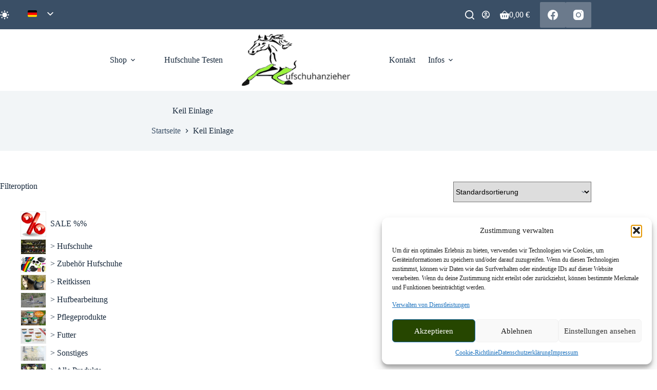

--- FILE ---
content_type: text/html; charset=UTF-8
request_url: https://hufschuhanzieher.de/produkt-schlagwort/keil-einlage/
body_size: 63683
content:
<!doctype html>
<html lang="de-DE" prefix="og: https://ogp.me/ns#" data-color-mode="light">
<head>
	
	<meta charset="UTF-8">
	<meta name="viewport" content="width=device-width, initial-scale=1, maximum-scale=5, viewport-fit=cover">
	<link rel="profile" href="https://gmpg.org/xfn/11">

	
<!-- Suchmaschinen-Optimierung durch Rank Math PRO - https://rankmath.com/ -->
<title>Keil Einlage &raquo; Hufschuhanzieher</title>
<meta name="robots" content="follow, noindex"/>
<meta property="og:locale" content="de_DE" />
<meta property="og:type" content="article" />
<meta property="og:title" content="Keil Einlage &raquo; Hufschuhanzieher" />
<meta property="og:url" content="https://hufschuhanzieher.de/produkt-schlagwort/keil-einlage/" />
<meta property="og:site_name" content="Hufschuhanzieher" />
<meta name="twitter:card" content="summary_large_image" />
<meta name="twitter:title" content="Keil Einlage &raquo; Hufschuhanzieher" />
<meta name="twitter:label1" content="Produkte" />
<meta name="twitter:data1" content="1" />
<script type="application/ld+json" class="rank-math-schema">{"@context":"https://schema.org","@graph":[{"@type":"Organization","@id":"https://hufschuhanzieher.de/#organization","name":"Hufschuhanzieher"},{"@type":"WebSite","@id":"https://hufschuhanzieher.de/#website","url":"https://hufschuhanzieher.de","name":"Hufschuhanzieher","publisher":{"@id":"https://hufschuhanzieher.de/#organization"},"inLanguage":"de"},{"@type":"BreadcrumbList","@id":"https://hufschuhanzieher.de/produkt-schlagwort/keil-einlage/#breadcrumb","itemListElement":[{"@type":"ListItem","position":"1","item":{"@id":"https://hufschuhanzieher.de","name":"Willkommen"}},{"@type":"ListItem","position":"2","item":{"@id":"https://hufschuhanzieher.de/shop/","name":"Shop"}},{"@type":"ListItem","position":"3","item":{"@id":"https://hufschuhanzieher.de/produkt-schlagwort/keil-einlage/","name":"Produkte mit dem Tag &ldquo;Keil Einlage&rdquo;"}}]},{"@type":"CollectionPage","@id":"https://hufschuhanzieher.de/produkt-schlagwort/keil-einlage/#webpage","url":"https://hufschuhanzieher.de/produkt-schlagwort/keil-einlage/","name":"Keil Einlage &raquo; Hufschuhanzieher","isPartOf":{"@id":"https://hufschuhanzieher.de/#website"},"inLanguage":"de","breadcrumb":{"@id":"https://hufschuhanzieher.de/produkt-schlagwort/keil-einlage/#breadcrumb"}}]}</script>
<!-- /Rank Math WordPress SEO Plugin -->

<style id='wp-img-auto-sizes-contain-inline-css'>
img:is([sizes=auto i],[sizes^="auto," i]){contain-intrinsic-size:3000px 1500px}
/*# sourceURL=wp-img-auto-sizes-contain-inline-css */
</style>
<style class="optimize_css_2" type="text/css" media="all">.captcha-image{border:1px solid;padding:10px;display:inline-block;text-align:center}.cf7ic_instructions{display:block}.captcha-image .cf7ic_instructions span{font-weight:700}span.captcha-image>label{display:inline-block!important;position:relative;width:auto!important}.captcha-image svg{padding:5px;width:35px;height:35px;box-sizing:border-box}.captcha-image label>input+svg{cursor:pointer;border:2px solid #fff0;position:relative;overflow:hidden}.captcha-image label:nth-child(2),.captcha-image label:nth-child(3){margin-right:5px}.captcha-image label>input:checked+svg,.captcha-image label>input:focus+svg{border:2px solid red}span.wpcf7-form-control.wpcf7-cf7ic{border:none}.kc_captcha{display:inherit}.cf7ic-style1{border:1px solid;padding:10px;display:inline-block;text-align:center}.cf7ic-icon-wrapper{font-size:inherit}.cf7ic-style1 .cf7ic-icon-wrapper .fa,.cf7ic-style1 .cf7ic-icon-wrapper svg{font-size:inherit;border-color:inherit}body .cf7ic-style1 .cf7ic-icon-wrapper svg{width:1em;height:1em;fill:currentColor;box-sizing:content-box!important}.woocommerce .captcha-image .cf7ic-icon-wrapper label,.woocommerce-page .captcha-image .cf7ic-icon-wrapper label,.captcha-image .cf7ic-icon-wrapper label{display:inline-block;width:inherit;vertical-align:text-top}.captcha-image label>input{opacity:0!important;width:0!important;height:0!important;min-width:0!important;min-height:0!important;margin:0!important;padding:0!important;border:none!important;position:absolute!important}.captcha-image label>input+*{position:static;cursor:pointer;border-width:2px;border-style:none;border-color:#fff0;padding:7px}.captcha-image label>input:checked+*,.captcha-image label>input:focus+*{padding:7px;border-width:2px;border-style:solid}.cf7ic-special{opacity:0;filter:alpha(opacity=0);pointer-events:none;position:absolute;left:0;width:200px}.cf7ic-loader,.cf7ic-loader:before,.cf7ic-loader:after{border-radius:50%!important;width:2em!important;height:2em!important;-webkit-animation-fill-mode:both;animation-fill-mode:both;-webkit-animation:cf7ic-load 1.2s infinite ease-in-out;animation:cf7ic-load 1.2s infinite ease-in-out}.cf7ic-loader{display:block;color:#444;font-size:10px!important;margin:4.8em 6em!important;position:relative!important;text-indent:-9999em!important;-webkit-transform:translateZ(0)!important;-ms-transform:translateZ(0)!important;transform:translateZ(0)!important;-webkit-animation-delay:-0.16s;animation-delay:-0.16s}.cf7ic-loader:before,.cf7ic-loader:after{content:'';position:absolute;top:0}.cf7ic-loader:before{left:-3.5em;-webkit-animation-delay:-0.32s;animation-delay:-0.32s}.cf7ic-loader:after{left:3.5em}@-webkit-keyframes cf7ic-load{0%,80%,100%{box-shadow:0 2.5em 0 -1.3em}40%{box-shadow:0 2.5em 0 0}}@keyframes cf7ic-load{0%,80%,100%{box-shadow:0 2.5em 0 -1.3em}40%{box-shadow:0 2.5em 0 0}}.ai1ic-fields{height:0!important;display:block;overflow:hidden!important}body .ai1ic-fields input{position:absolute;transform:scale(0)}.cf7ic-wpf{margin-bottom:30px!important}.cf7ic-wpf .captcha-image label{width:35px!important}.cf7ic-wpf .captcha-image label i{width:35px!important;text-align:center}.cf7ic-wpf .captcha-image .cf7ic-icon-wrapper{display:block;text-align:left!important}</style>
<style class="optimize_css_2" type="text/css" media="all">/*!*************************************************************************************************************************************************************************************************************!*\
  !*** css ./node_modules/css-loader/dist/cjs.js??ruleSet[1].rules[8].use[1]!./node_modules/sass-loader/dist/cjs.js??ruleSet[1].rules[8].use[2]!./includes/checkout-blocks/dhl-preferred-services/style.scss ***!
  \*************************************************************************************************************************************************************************************************************/

/*!********************************************************************************************************************************************************************************************************!*\
  !*** css ./node_modules/css-loader/dist/cjs.js??ruleSet[1].rules[8].use[1]!./node_modules/sass-loader/dist/cjs.js??ruleSet[1].rules[8].use[2]!./includes/checkout-blocks/dhl-parcel-finder/style.scss ***!
  \********************************************************************************************************************************************************************************************************/

/*!*************************************************************************************************************************************************************************************************************!*\
  !*** css ./node_modules/css-loader/dist/cjs.js??ruleSet[1].rules[8].use[1]!./node_modules/sass-loader/dist/cjs.js??ruleSet[1].rules[8].use[2]!./includes/checkout-blocks/dhl-closest-drop-point/style.scss ***!
  \*************************************************************************************************************************************************************************************************************/</style>
<style id='global-styles-inline-css'>
:root{--wp--preset--aspect-ratio--square: 1;--wp--preset--aspect-ratio--4-3: 4/3;--wp--preset--aspect-ratio--3-4: 3/4;--wp--preset--aspect-ratio--3-2: 3/2;--wp--preset--aspect-ratio--2-3: 2/3;--wp--preset--aspect-ratio--16-9: 16/9;--wp--preset--aspect-ratio--9-16: 9/16;--wp--preset--color--black: #000000;--wp--preset--color--cyan-bluish-gray: #abb8c3;--wp--preset--color--white: #ffffff;--wp--preset--color--pale-pink: #f78da7;--wp--preset--color--vivid-red: #cf2e2e;--wp--preset--color--luminous-vivid-orange: #ff6900;--wp--preset--color--luminous-vivid-amber: #fcb900;--wp--preset--color--light-green-cyan: #7bdcb5;--wp--preset--color--vivid-green-cyan: #00d084;--wp--preset--color--pale-cyan-blue: #8ed1fc;--wp--preset--color--vivid-cyan-blue: #0693e3;--wp--preset--color--vivid-purple: #9b51e0;--wp--preset--color--palette-color-1: var(--theme-palette-color-1, #58A50C);--wp--preset--color--palette-color-2: var(--theme-palette-color-2, #CFF9A5FF);--wp--preset--color--palette-color-3: var(--theme-palette-color-3, #3A4F66);--wp--preset--color--palette-color-4: var(--theme-palette-color-4, #192a3d);--wp--preset--color--palette-color-5: var(--theme-palette-color-5, #e1e8ed);--wp--preset--color--palette-color-6: var(--theme-palette-color-6, #f2f5f7);--wp--preset--color--palette-color-7: var(--theme-palette-color-7, #FAFBFC);--wp--preset--color--palette-color-8: var(--theme-palette-color-8, #ffffff);--wp--preset--gradient--vivid-cyan-blue-to-vivid-purple: linear-gradient(135deg,rgb(6,147,227) 0%,rgb(155,81,224) 100%);--wp--preset--gradient--light-green-cyan-to-vivid-green-cyan: linear-gradient(135deg,rgb(122,220,180) 0%,rgb(0,208,130) 100%);--wp--preset--gradient--luminous-vivid-amber-to-luminous-vivid-orange: linear-gradient(135deg,rgb(252,185,0) 0%,rgb(255,105,0) 100%);--wp--preset--gradient--luminous-vivid-orange-to-vivid-red: linear-gradient(135deg,rgb(255,105,0) 0%,rgb(207,46,46) 100%);--wp--preset--gradient--very-light-gray-to-cyan-bluish-gray: linear-gradient(135deg,rgb(238,238,238) 0%,rgb(169,184,195) 100%);--wp--preset--gradient--cool-to-warm-spectrum: linear-gradient(135deg,rgb(74,234,220) 0%,rgb(151,120,209) 20%,rgb(207,42,186) 40%,rgb(238,44,130) 60%,rgb(251,105,98) 80%,rgb(254,248,76) 100%);--wp--preset--gradient--blush-light-purple: linear-gradient(135deg,rgb(255,206,236) 0%,rgb(152,150,240) 100%);--wp--preset--gradient--blush-bordeaux: linear-gradient(135deg,rgb(254,205,165) 0%,rgb(254,45,45) 50%,rgb(107,0,62) 100%);--wp--preset--gradient--luminous-dusk: linear-gradient(135deg,rgb(255,203,112) 0%,rgb(199,81,192) 50%,rgb(65,88,208) 100%);--wp--preset--gradient--pale-ocean: linear-gradient(135deg,rgb(255,245,203) 0%,rgb(182,227,212) 50%,rgb(51,167,181) 100%);--wp--preset--gradient--electric-grass: linear-gradient(135deg,rgb(202,248,128) 0%,rgb(113,206,126) 100%);--wp--preset--gradient--midnight: linear-gradient(135deg,rgb(2,3,129) 0%,rgb(40,116,252) 100%);--wp--preset--gradient--juicy-peach: linear-gradient(to right, #ffecd2 0%, #fcb69f 100%);--wp--preset--gradient--young-passion: linear-gradient(to right, #ff8177 0%, #ff867a 0%, #ff8c7f 21%, #f99185 52%, #cf556c 78%, #b12a5b 100%);--wp--preset--gradient--true-sunset: linear-gradient(to right, #fa709a 0%, #fee140 100%);--wp--preset--gradient--morpheus-den: linear-gradient(to top, #30cfd0 0%, #330867 100%);--wp--preset--gradient--plum-plate: linear-gradient(135deg, #667eea 0%, #764ba2 100%);--wp--preset--gradient--aqua-splash: linear-gradient(15deg, #13547a 0%, #80d0c7 100%);--wp--preset--gradient--love-kiss: linear-gradient(to top, #ff0844 0%, #ffb199 100%);--wp--preset--gradient--new-retrowave: linear-gradient(to top, #3b41c5 0%, #a981bb 49%, #ffc8a9 100%);--wp--preset--gradient--plum-bath: linear-gradient(to top, #cc208e 0%, #6713d2 100%);--wp--preset--gradient--high-flight: linear-gradient(to right, #0acffe 0%, #495aff 100%);--wp--preset--gradient--teen-party: linear-gradient(-225deg, #FF057C 0%, #8D0B93 50%, #321575 100%);--wp--preset--gradient--fabled-sunset: linear-gradient(-225deg, #231557 0%, #44107A 29%, #FF1361 67%, #FFF800 100%);--wp--preset--gradient--arielle-smile: radial-gradient(circle 248px at center, #16d9e3 0%, #30c7ec 47%, #46aef7 100%);--wp--preset--gradient--itmeo-branding: linear-gradient(180deg, #2af598 0%, #009efd 100%);--wp--preset--gradient--deep-blue: linear-gradient(to right, #6a11cb 0%, #2575fc 100%);--wp--preset--gradient--strong-bliss: linear-gradient(to right, #f78ca0 0%, #f9748f 19%, #fd868c 60%, #fe9a8b 100%);--wp--preset--gradient--sweet-period: linear-gradient(to top, #3f51b1 0%, #5a55ae 13%, #7b5fac 25%, #8f6aae 38%, #a86aa4 50%, #cc6b8e 62%, #f18271 75%, #f3a469 87%, #f7c978 100%);--wp--preset--gradient--purple-division: linear-gradient(to top, #7028e4 0%, #e5b2ca 100%);--wp--preset--gradient--cold-evening: linear-gradient(to top, #0c3483 0%, #a2b6df 100%, #6b8cce 100%, #a2b6df 100%);--wp--preset--gradient--mountain-rock: linear-gradient(to right, #868f96 0%, #596164 100%);--wp--preset--gradient--desert-hump: linear-gradient(to top, #c79081 0%, #dfa579 100%);--wp--preset--gradient--ethernal-constance: linear-gradient(to top, #09203f 0%, #537895 100%);--wp--preset--gradient--happy-memories: linear-gradient(-60deg, #ff5858 0%, #f09819 100%);--wp--preset--gradient--grown-early: linear-gradient(to top, #0ba360 0%, #3cba92 100%);--wp--preset--gradient--morning-salad: linear-gradient(-225deg, #B7F8DB 0%, #50A7C2 100%);--wp--preset--gradient--night-call: linear-gradient(-225deg, #AC32E4 0%, #7918F2 48%, #4801FF 100%);--wp--preset--gradient--mind-crawl: linear-gradient(-225deg, #473B7B 0%, #3584A7 51%, #30D2BE 100%);--wp--preset--gradient--angel-care: linear-gradient(-225deg, #FFE29F 0%, #FFA99F 48%, #FF719A 100%);--wp--preset--gradient--juicy-cake: linear-gradient(to top, #e14fad 0%, #f9d423 100%);--wp--preset--gradient--rich-metal: linear-gradient(to right, #d7d2cc 0%, #304352 100%);--wp--preset--gradient--mole-hall: linear-gradient(-20deg, #616161 0%, #9bc5c3 100%);--wp--preset--gradient--cloudy-knoxville: linear-gradient(120deg, #fdfbfb 0%, #ebedee 100%);--wp--preset--gradient--soft-grass: linear-gradient(to top, #c1dfc4 0%, #deecdd 100%);--wp--preset--gradient--saint-petersburg: linear-gradient(135deg, #f5f7fa 0%, #c3cfe2 100%);--wp--preset--gradient--everlasting-sky: linear-gradient(135deg, #fdfcfb 0%, #e2d1c3 100%);--wp--preset--gradient--kind-steel: linear-gradient(-20deg, #e9defa 0%, #fbfcdb 100%);--wp--preset--gradient--over-sun: linear-gradient(60deg, #abecd6 0%, #fbed96 100%);--wp--preset--gradient--premium-white: linear-gradient(to top, #d5d4d0 0%, #d5d4d0 1%, #eeeeec 31%, #efeeec 75%, #e9e9e7 100%);--wp--preset--gradient--clean-mirror: linear-gradient(45deg, #93a5cf 0%, #e4efe9 100%);--wp--preset--gradient--wild-apple: linear-gradient(to top, #d299c2 0%, #fef9d7 100%);--wp--preset--gradient--snow-again: linear-gradient(to top, #e6e9f0 0%, #eef1f5 100%);--wp--preset--gradient--confident-cloud: linear-gradient(to top, #dad4ec 0%, #dad4ec 1%, #f3e7e9 100%);--wp--preset--gradient--glass-water: linear-gradient(to top, #dfe9f3 0%, white 100%);--wp--preset--gradient--perfect-white: linear-gradient(-225deg, #E3FDF5 0%, #FFE6FA 100%);--wp--preset--font-size--small: 13px;--wp--preset--font-size--medium: 20px;--wp--preset--font-size--large: clamp(22px, 1.375rem + ((1vw - 3.2px) * 0.625), 30px);--wp--preset--font-size--x-large: clamp(30px, 1.875rem + ((1vw - 3.2px) * 1.563), 50px);--wp--preset--font-size--xx-large: clamp(45px, 2.813rem + ((1vw - 3.2px) * 2.734), 80px);--wp--preset--spacing--20: 0.44rem;--wp--preset--spacing--30: 0.67rem;--wp--preset--spacing--40: 1rem;--wp--preset--spacing--50: 1.5rem;--wp--preset--spacing--60: 2.25rem;--wp--preset--spacing--70: 3.38rem;--wp--preset--spacing--80: 5.06rem;--wp--preset--shadow--natural: 6px 6px 9px rgba(0, 0, 0, 0.2);--wp--preset--shadow--deep: 12px 12px 50px rgba(0, 0, 0, 0.4);--wp--preset--shadow--sharp: 6px 6px 0px rgba(0, 0, 0, 0.2);--wp--preset--shadow--outlined: 6px 6px 0px -3px rgb(255, 255, 255), 6px 6px rgb(0, 0, 0);--wp--preset--shadow--crisp: 6px 6px 0px rgb(0, 0, 0);}:root { --wp--style--global--content-size: var(--theme-block-max-width);--wp--style--global--wide-size: var(--theme-block-wide-max-width); }:where(body) { margin: 0; }.wp-site-blocks > .alignleft { float: left; margin-right: 2em; }.wp-site-blocks > .alignright { float: right; margin-left: 2em; }.wp-site-blocks > .aligncenter { justify-content: center; margin-left: auto; margin-right: auto; }:where(.wp-site-blocks) > * { margin-block-start: var(--theme-content-spacing); margin-block-end: 0; }:where(.wp-site-blocks) > :first-child { margin-block-start: 0; }:where(.wp-site-blocks) > :last-child { margin-block-end: 0; }:root { --wp--style--block-gap: var(--theme-content-spacing); }:root :where(.is-layout-flow) > :first-child{margin-block-start: 0;}:root :where(.is-layout-flow) > :last-child{margin-block-end: 0;}:root :where(.is-layout-flow) > *{margin-block-start: var(--theme-content-spacing);margin-block-end: 0;}:root :where(.is-layout-constrained) > :first-child{margin-block-start: 0;}:root :where(.is-layout-constrained) > :last-child{margin-block-end: 0;}:root :where(.is-layout-constrained) > *{margin-block-start: var(--theme-content-spacing);margin-block-end: 0;}:root :where(.is-layout-flex){gap: var(--theme-content-spacing);}:root :where(.is-layout-grid){gap: var(--theme-content-spacing);}.is-layout-flow > .alignleft{float: left;margin-inline-start: 0;margin-inline-end: 2em;}.is-layout-flow > .alignright{float: right;margin-inline-start: 2em;margin-inline-end: 0;}.is-layout-flow > .aligncenter{margin-left: auto !important;margin-right: auto !important;}.is-layout-constrained > .alignleft{float: left;margin-inline-start: 0;margin-inline-end: 2em;}.is-layout-constrained > .alignright{float: right;margin-inline-start: 2em;margin-inline-end: 0;}.is-layout-constrained > .aligncenter{margin-left: auto !important;margin-right: auto !important;}.is-layout-constrained > :where(:not(.alignleft):not(.alignright):not(.alignfull)){max-width: var(--wp--style--global--content-size);margin-left: auto !important;margin-right: auto !important;}.is-layout-constrained > .alignwide{max-width: var(--wp--style--global--wide-size);}body .is-layout-flex{display: flex;}.is-layout-flex{flex-wrap: wrap;align-items: center;}.is-layout-flex > :is(*, div){margin: 0;}body .is-layout-grid{display: grid;}.is-layout-grid > :is(*, div){margin: 0;}body{padding-top: 0px;padding-right: 0px;padding-bottom: 0px;padding-left: 0px;}:root :where(.wp-element-button, .wp-block-button__link){font-style: inherit;font-weight: inherit;letter-spacing: inherit;text-transform: inherit;}.has-black-color{color: var(--wp--preset--color--black) !important;}.has-cyan-bluish-gray-color{color: var(--wp--preset--color--cyan-bluish-gray) !important;}.has-white-color{color: var(--wp--preset--color--white) !important;}.has-pale-pink-color{color: var(--wp--preset--color--pale-pink) !important;}.has-vivid-red-color{color: var(--wp--preset--color--vivid-red) !important;}.has-luminous-vivid-orange-color{color: var(--wp--preset--color--luminous-vivid-orange) !important;}.has-luminous-vivid-amber-color{color: var(--wp--preset--color--luminous-vivid-amber) !important;}.has-light-green-cyan-color{color: var(--wp--preset--color--light-green-cyan) !important;}.has-vivid-green-cyan-color{color: var(--wp--preset--color--vivid-green-cyan) !important;}.has-pale-cyan-blue-color{color: var(--wp--preset--color--pale-cyan-blue) !important;}.has-vivid-cyan-blue-color{color: var(--wp--preset--color--vivid-cyan-blue) !important;}.has-vivid-purple-color{color: var(--wp--preset--color--vivid-purple) !important;}.has-palette-color-1-color{color: var(--wp--preset--color--palette-color-1) !important;}.has-palette-color-2-color{color: var(--wp--preset--color--palette-color-2) !important;}.has-palette-color-3-color{color: var(--wp--preset--color--palette-color-3) !important;}.has-palette-color-4-color{color: var(--wp--preset--color--palette-color-4) !important;}.has-palette-color-5-color{color: var(--wp--preset--color--palette-color-5) !important;}.has-palette-color-6-color{color: var(--wp--preset--color--palette-color-6) !important;}.has-palette-color-7-color{color: var(--wp--preset--color--palette-color-7) !important;}.has-palette-color-8-color{color: var(--wp--preset--color--palette-color-8) !important;}.has-black-background-color{background-color: var(--wp--preset--color--black) !important;}.has-cyan-bluish-gray-background-color{background-color: var(--wp--preset--color--cyan-bluish-gray) !important;}.has-white-background-color{background-color: var(--wp--preset--color--white) !important;}.has-pale-pink-background-color{background-color: var(--wp--preset--color--pale-pink) !important;}.has-vivid-red-background-color{background-color: var(--wp--preset--color--vivid-red) !important;}.has-luminous-vivid-orange-background-color{background-color: var(--wp--preset--color--luminous-vivid-orange) !important;}.has-luminous-vivid-amber-background-color{background-color: var(--wp--preset--color--luminous-vivid-amber) !important;}.has-light-green-cyan-background-color{background-color: var(--wp--preset--color--light-green-cyan) !important;}.has-vivid-green-cyan-background-color{background-color: var(--wp--preset--color--vivid-green-cyan) !important;}.has-pale-cyan-blue-background-color{background-color: var(--wp--preset--color--pale-cyan-blue) !important;}.has-vivid-cyan-blue-background-color{background-color: var(--wp--preset--color--vivid-cyan-blue) !important;}.has-vivid-purple-background-color{background-color: var(--wp--preset--color--vivid-purple) !important;}.has-palette-color-1-background-color{background-color: var(--wp--preset--color--palette-color-1) !important;}.has-palette-color-2-background-color{background-color: var(--wp--preset--color--palette-color-2) !important;}.has-palette-color-3-background-color{background-color: var(--wp--preset--color--palette-color-3) !important;}.has-palette-color-4-background-color{background-color: var(--wp--preset--color--palette-color-4) !important;}.has-palette-color-5-background-color{background-color: var(--wp--preset--color--palette-color-5) !important;}.has-palette-color-6-background-color{background-color: var(--wp--preset--color--palette-color-6) !important;}.has-palette-color-7-background-color{background-color: var(--wp--preset--color--palette-color-7) !important;}.has-palette-color-8-background-color{background-color: var(--wp--preset--color--palette-color-8) !important;}.has-black-border-color{border-color: var(--wp--preset--color--black) !important;}.has-cyan-bluish-gray-border-color{border-color: var(--wp--preset--color--cyan-bluish-gray) !important;}.has-white-border-color{border-color: var(--wp--preset--color--white) !important;}.has-pale-pink-border-color{border-color: var(--wp--preset--color--pale-pink) !important;}.has-vivid-red-border-color{border-color: var(--wp--preset--color--vivid-red) !important;}.has-luminous-vivid-orange-border-color{border-color: var(--wp--preset--color--luminous-vivid-orange) !important;}.has-luminous-vivid-amber-border-color{border-color: var(--wp--preset--color--luminous-vivid-amber) !important;}.has-light-green-cyan-border-color{border-color: var(--wp--preset--color--light-green-cyan) !important;}.has-vivid-green-cyan-border-color{border-color: var(--wp--preset--color--vivid-green-cyan) !important;}.has-pale-cyan-blue-border-color{border-color: var(--wp--preset--color--pale-cyan-blue) !important;}.has-vivid-cyan-blue-border-color{border-color: var(--wp--preset--color--vivid-cyan-blue) !important;}.has-vivid-purple-border-color{border-color: var(--wp--preset--color--vivid-purple) !important;}.has-palette-color-1-border-color{border-color: var(--wp--preset--color--palette-color-1) !important;}.has-palette-color-2-border-color{border-color: var(--wp--preset--color--palette-color-2) !important;}.has-palette-color-3-border-color{border-color: var(--wp--preset--color--palette-color-3) !important;}.has-palette-color-4-border-color{border-color: var(--wp--preset--color--palette-color-4) !important;}.has-palette-color-5-border-color{border-color: var(--wp--preset--color--palette-color-5) !important;}.has-palette-color-6-border-color{border-color: var(--wp--preset--color--palette-color-6) !important;}.has-palette-color-7-border-color{border-color: var(--wp--preset--color--palette-color-7) !important;}.has-palette-color-8-border-color{border-color: var(--wp--preset--color--palette-color-8) !important;}.has-vivid-cyan-blue-to-vivid-purple-gradient-background{background: var(--wp--preset--gradient--vivid-cyan-blue-to-vivid-purple) !important;}.has-light-green-cyan-to-vivid-green-cyan-gradient-background{background: var(--wp--preset--gradient--light-green-cyan-to-vivid-green-cyan) !important;}.has-luminous-vivid-amber-to-luminous-vivid-orange-gradient-background{background: var(--wp--preset--gradient--luminous-vivid-amber-to-luminous-vivid-orange) !important;}.has-luminous-vivid-orange-to-vivid-red-gradient-background{background: var(--wp--preset--gradient--luminous-vivid-orange-to-vivid-red) !important;}.has-very-light-gray-to-cyan-bluish-gray-gradient-background{background: var(--wp--preset--gradient--very-light-gray-to-cyan-bluish-gray) !important;}.has-cool-to-warm-spectrum-gradient-background{background: var(--wp--preset--gradient--cool-to-warm-spectrum) !important;}.has-blush-light-purple-gradient-background{background: var(--wp--preset--gradient--blush-light-purple) !important;}.has-blush-bordeaux-gradient-background{background: var(--wp--preset--gradient--blush-bordeaux) !important;}.has-luminous-dusk-gradient-background{background: var(--wp--preset--gradient--luminous-dusk) !important;}.has-pale-ocean-gradient-background{background: var(--wp--preset--gradient--pale-ocean) !important;}.has-electric-grass-gradient-background{background: var(--wp--preset--gradient--electric-grass) !important;}.has-midnight-gradient-background{background: var(--wp--preset--gradient--midnight) !important;}.has-juicy-peach-gradient-background{background: var(--wp--preset--gradient--juicy-peach) !important;}.has-young-passion-gradient-background{background: var(--wp--preset--gradient--young-passion) !important;}.has-true-sunset-gradient-background{background: var(--wp--preset--gradient--true-sunset) !important;}.has-morpheus-den-gradient-background{background: var(--wp--preset--gradient--morpheus-den) !important;}.has-plum-plate-gradient-background{background: var(--wp--preset--gradient--plum-plate) !important;}.has-aqua-splash-gradient-background{background: var(--wp--preset--gradient--aqua-splash) !important;}.has-love-kiss-gradient-background{background: var(--wp--preset--gradient--love-kiss) !important;}.has-new-retrowave-gradient-background{background: var(--wp--preset--gradient--new-retrowave) !important;}.has-plum-bath-gradient-background{background: var(--wp--preset--gradient--plum-bath) !important;}.has-high-flight-gradient-background{background: var(--wp--preset--gradient--high-flight) !important;}.has-teen-party-gradient-background{background: var(--wp--preset--gradient--teen-party) !important;}.has-fabled-sunset-gradient-background{background: var(--wp--preset--gradient--fabled-sunset) !important;}.has-arielle-smile-gradient-background{background: var(--wp--preset--gradient--arielle-smile) !important;}.has-itmeo-branding-gradient-background{background: var(--wp--preset--gradient--itmeo-branding) !important;}.has-deep-blue-gradient-background{background: var(--wp--preset--gradient--deep-blue) !important;}.has-strong-bliss-gradient-background{background: var(--wp--preset--gradient--strong-bliss) !important;}.has-sweet-period-gradient-background{background: var(--wp--preset--gradient--sweet-period) !important;}.has-purple-division-gradient-background{background: var(--wp--preset--gradient--purple-division) !important;}.has-cold-evening-gradient-background{background: var(--wp--preset--gradient--cold-evening) !important;}.has-mountain-rock-gradient-background{background: var(--wp--preset--gradient--mountain-rock) !important;}.has-desert-hump-gradient-background{background: var(--wp--preset--gradient--desert-hump) !important;}.has-ethernal-constance-gradient-background{background: var(--wp--preset--gradient--ethernal-constance) !important;}.has-happy-memories-gradient-background{background: var(--wp--preset--gradient--happy-memories) !important;}.has-grown-early-gradient-background{background: var(--wp--preset--gradient--grown-early) !important;}.has-morning-salad-gradient-background{background: var(--wp--preset--gradient--morning-salad) !important;}.has-night-call-gradient-background{background: var(--wp--preset--gradient--night-call) !important;}.has-mind-crawl-gradient-background{background: var(--wp--preset--gradient--mind-crawl) !important;}.has-angel-care-gradient-background{background: var(--wp--preset--gradient--angel-care) !important;}.has-juicy-cake-gradient-background{background: var(--wp--preset--gradient--juicy-cake) !important;}.has-rich-metal-gradient-background{background: var(--wp--preset--gradient--rich-metal) !important;}.has-mole-hall-gradient-background{background: var(--wp--preset--gradient--mole-hall) !important;}.has-cloudy-knoxville-gradient-background{background: var(--wp--preset--gradient--cloudy-knoxville) !important;}.has-soft-grass-gradient-background{background: var(--wp--preset--gradient--soft-grass) !important;}.has-saint-petersburg-gradient-background{background: var(--wp--preset--gradient--saint-petersburg) !important;}.has-everlasting-sky-gradient-background{background: var(--wp--preset--gradient--everlasting-sky) !important;}.has-kind-steel-gradient-background{background: var(--wp--preset--gradient--kind-steel) !important;}.has-over-sun-gradient-background{background: var(--wp--preset--gradient--over-sun) !important;}.has-premium-white-gradient-background{background: var(--wp--preset--gradient--premium-white) !important;}.has-clean-mirror-gradient-background{background: var(--wp--preset--gradient--clean-mirror) !important;}.has-wild-apple-gradient-background{background: var(--wp--preset--gradient--wild-apple) !important;}.has-snow-again-gradient-background{background: var(--wp--preset--gradient--snow-again) !important;}.has-confident-cloud-gradient-background{background: var(--wp--preset--gradient--confident-cloud) !important;}.has-glass-water-gradient-background{background: var(--wp--preset--gradient--glass-water) !important;}.has-perfect-white-gradient-background{background: var(--wp--preset--gradient--perfect-white) !important;}.has-small-font-size{font-size: var(--wp--preset--font-size--small) !important;}.has-medium-font-size{font-size: var(--wp--preset--font-size--medium) !important;}.has-large-font-size{font-size: var(--wp--preset--font-size--large) !important;}.has-x-large-font-size{font-size: var(--wp--preset--font-size--x-large) !important;}.has-xx-large-font-size{font-size: var(--wp--preset--font-size--xx-large) !important;}
:root :where(.wp-block-pullquote){font-size: clamp(0.984em, 0.984rem + ((1vw - 0.2em) * 0.645), 1.5em);line-height: 1.6;}
/*# sourceURL=global-styles-inline-css */
</style>
<link rel='stylesheet' id='blocksy-pro-popup-styles-css' href='https://hufschuhanzieher.de/wp-content/plugins/blocksy-companion-pro/framework/premium/static/bundle/popups.min.css' media='all' />
<style class="optimize_css_2" type="text/css" media="all">.wpcf7 .screen-reader-response{position:absolute;overflow:hidden;clip:rect(1px,1px,1px,1px);clip-path:inset(50%);height:1px;width:1px;margin:-1px;padding:0;border:0;word-wrap:normal!important}.wpcf7 .hidden-fields-container{display:none}.wpcf7 form .wpcf7-response-output{margin:2em .5em 1em;padding:.2em 1em;border:2px solid #00a0d2}.wpcf7 form.init .wpcf7-response-output,.wpcf7 form.resetting .wpcf7-response-output,.wpcf7 form.submitting .wpcf7-response-output{display:none}.wpcf7 form.sent .wpcf7-response-output{border-color:#46b450}.wpcf7 form.failed .wpcf7-response-output,.wpcf7 form.aborted .wpcf7-response-output{border-color:#dc3232}.wpcf7 form.spam .wpcf7-response-output{border-color:#f56e28}.wpcf7 form.invalid .wpcf7-response-output,.wpcf7 form.unaccepted .wpcf7-response-output,.wpcf7 form.payment-required .wpcf7-response-output{border-color:#ffb900}.wpcf7-form-control-wrap{position:relative}.wpcf7-not-valid-tip{color:#dc3232;font-size:1em;font-weight:400;display:block}.use-floating-validation-tip .wpcf7-not-valid-tip{position:relative;top:-2ex;left:1em;z-index:100;border:1px solid #dc3232;background:#fff;padding:.2em .8em;width:24em}.wpcf7-list-item{display:inline-block;margin:0 0 0 1em}.wpcf7-list-item-label::before,.wpcf7-list-item-label::after{content:" "}.wpcf7-spinner{visibility:hidden;display:inline-block;background-color:#23282d;opacity:.75;width:24px;height:24px;border:none;border-radius:100%;padding:0;margin:0 24px;position:relative}form.submitting .wpcf7-spinner{visibility:visible}.wpcf7-spinner::before{content:'';position:absolute;background-color:#fbfbfc;top:4px;left:4px;width:6px;height:6px;border:none;border-radius:100%;transform-origin:8px 8px;animation-name:spin;animation-duration:1000ms;animation-timing-function:linear;animation-iteration-count:infinite}@media (prefers-reduced-motion:reduce){.wpcf7-spinner::before{animation-name:blink;animation-duration:2000ms}}@keyframes spin{from{transform:rotate(0deg)}to{transform:rotate(360deg)}}@keyframes blink{from{opacity:0}50%{opacity:1}to{opacity:0}}.wpcf7 [inert]{opacity:.5}.wpcf7 input[type="file"]{cursor:pointer}.wpcf7 input[type="file"]:disabled{cursor:default}.wpcf7 .wpcf7-submit:disabled{cursor:not-allowed}.wpcf7 input[type="url"],.wpcf7 input[type="email"],.wpcf7 input[type="tel"]{direction:ltr}.wpcf7-reflection>output{display:list-item;list-style:none}.wpcf7-reflection>output[hidden]{display:none}</style>
<style id='woocommerce-inline-inline-css'>
.woocommerce form .form-row .required { visibility: visible; }
/*# sourceURL=woocommerce-inline-inline-css */
</style>
<link rel='stylesheet' id='cmplz-general-css' href='https://hufschuhanzieher.de/wp-content/plugins/complianz-gdpr/assets/css/cookieblocker.min.css' media='all' />
<link rel='stylesheet' id='ct-page-title-styles-css' href='https://hufschuhanzieher.de/wp-content/themes/blocksy/static/bundle/page-title.min.css' media='all' />
<link rel='stylesheet' id='ct-sidebar-styles-css' href='https://hufschuhanzieher.de/wp-content/themes/blocksy/static/bundle/sidebar.min.css' media='all' />
<link rel='stylesheet' id='ct-elementor-styles-css' href='https://hufschuhanzieher.de/wp-content/themes/blocksy/static/bundle/elementor-frontend.min.css' media='all' />
<link rel='stylesheet' id='ct-elementor-woocommerce-styles-css' href='https://hufschuhanzieher.de/wp-content/themes/blocksy/static/bundle/elementor-woocommerce-frontend.min.css' media='all' />
<link rel='stylesheet' id='ct-cf-7-styles-css' href='https://hufschuhanzieher.de/wp-content/themes/blocksy/static/bundle/cf-7.min.css' media='all' />
<link rel='stylesheet' id='ct-flexy-styles-css' href='https://hufschuhanzieher.de/wp-content/themes/blocksy/static/bundle/flexy.min.css' media='all' />
<style class="optimize_css_2" type="text/css" media="all">.trp-floating-switcher{display:flex;flex-direction:column-reverse;position:fixed;z-index:99999;overflow:hidden;padding:var(--switcher-padding,10px);border:var(--border,none);border-radius:var(--border-radius,8px);background:var(--bg,#fff);width:var(--switcher-width,auto);top:var(--top,unset);right:var(--right,unset);bottom:var(--bottom,unset);left:var(--left,unset);box-shadow:0 10px 20px 0 #0000000D}.trp-floating-switcher .trp-switcher-dropdown-list{flex-direction:column-reverse}.trp-switcher-position-top.trp-floating-switcher{flex-direction:column;top:var(--wp-admin--admin-bar--height,0)}.trp-floating-switcher.trp-switcher-position-top:not(.trp-ls-inline) .trp-language-switcher-inner,.trp-floating-switcher.trp-switcher-position-top .trp-switcher-dropdown-list{flex-direction:column}nav.trp-ls-inline .trp-language-switcher-inner{flex-direction:row}.trp-ls-inline.trp-opposite-language .trp-language-item{width:100%}#trp-floater-powered-by{color:var(--text,#b3b3b3);font-size:12px;text-align:center;padding:0 5px;opacity:70%}#trp-floater-powered-by a{color:var(--text,#b3b3b3)}.trp-switcher-position-bottom #trp-floater-powered-by{border-top:1px solid var(--border-color,#747474);padding-top:5px;margin-top:5px}.trp-switcher-position-top #trp-floater-powered-by{border-bottom:1px solid var(--border-color,#747474);padding-bottom:5px;margin-bottom:5px}.trp-shortcode-switcher__wrapper{position:relative;border:none}.trp-shortcode-switcher{position:static;display:inline-block;overflow:hidden;padding:10px 0;border:var(--border,none);border-radius:var(--border-radius,5px);background:var(--bg,#fff);width:auto;box-shadow:none}.trp-shortcode-anchor:not(.trp-opposite-button){visibility:hidden}.trp-shortcode-switcher.trp-open-on-click{cursor:pointer}.trp-shortcode-overlay{position:absolute;left:0;top:0;z-index:9999}.trp-current-language-item__wrapper:not(.trp-hide-arrow){display:flex;align-items:center;padding-right:10px;justify-content:space-between}.trp-language-switcher-inner{display:flex}.trp-floating-switcher .trp-language-switcher-inner{flex-direction:column-reverse}.trp-shortcode-switcher .trp-language-switcher-inner{flex-direction:column}.trp-switcher-dropdown-list{display:flex;overflow-y:hidden;transition:max-height 0.2s ease-in-out;max-height:0;transition-duration:var(--transition-duration)}.trp-shortcode-switcher .trp-switcher-dropdown-list{flex-direction:column}.trp-ls-dropdown.is-open .trp-switcher-dropdown-list,.trp-ls-dropdown[aria-expanded="true"] .trp-switcher-dropdown-list,.trp-shortcode-switcher.trp-open-on-hover.is-open .trp-switcher-dropdown-list,.trp-shortcode-switcher[aria-expanded="true"] .trp-switcher-dropdown-list{overflow-y:auto;max-height:min(350px, 70vh);-webkit-overflow-scrolling:touch;scrollbar-width:thin;scrollbar-color:var(--text) #fff0}.trp-ls-dropdown.is-transitioning .trp-switcher-dropdown-list,.trp-shortcode-switcher.is-transitioning .trp-switcher-dropdown-list{overflow-y:hidden!important}.trp-shortcode-arrow{pointer-events:none}.trp-shortcode-switcher.is-open .trp-shortcode-arrow{transform:rotate(180deg)}.trp-language-item:focus{outline:none}.trp-language-item:focus-visible{outline:2px solid var(--text);outline-offset:-2px}.trp-language-item{display:flex;align-items:center;gap:8px;padding:7px 16px;text-decoration:none;min-height:19px;box-sizing:content-box}.trp-language-item:hover{background:var(--bg-hover,#f3f3f3)}.trp-language-item:hover .trp-language-item-name{color:var(--text-hover,#000)}.trp-language-item__current{pointer-events:none;cursor:default}.trp-language-item-name{display:inline-block;white-space:nowrap;overflow:hidden;text-overflow:ellipsis;color:var(--text,#000);font-size:var(--font-size,14px);line-height:1.2;font-family:-apple-system,BlinkMacSystemFont,"Segoe UI",Roboto,Oxygen-Sans,Ubuntu,Cantarell,"Helvetica Neue",sans-serif;font-weight:400}.trp-flag-image{border-radius:var(--flag-radius,0)!important;aspect-ratio:var(--aspect-ratio,4/3)!important;width:var(--flag-size,18px)!important;display:inline-block!important;height:auto!important}.trp-menu-ls-label .trp-flag-image{margin:-2px 3px}.trp-custom-flag{object-fit:cover}.trp-switcher-dropdown-list::-webkit-scrollbar{width:6px}.trp-switcher-dropdown-list::-webkit-scrollbar-track{background:#fff0}.trp-switcher-dropdown-list::-webkit-scrollbar-thumb{background-color:var(--text);border-radius:4px}.trp-switcher-dropdown-list::-webkit-scrollbar-thumb:hover{background-color:var(--text-hover)}.trp-flag-rounded{border-radius:9999px!important;aspect-ratio:1 / 1!important}.trp-ls-name{padding-left:5px}@media (prefers-reduced-motion:reduce){.trp-switcher-dropdown-list{transition:none!important}}.trp_ald_ls_container img.trp-flag-image{padding-top:0!important}.trp_ald_ls_container .trp-language-switcher{position:relative;display:inline-block;padding:0;border:0;box-sizing:border-box}.trp_ald_ls_container .trp-language-switcher>div{box-sizing:border-box;padding-right:20px;padding-bottom:3px;padding-left:13px;border:1px solid #c1c1c1;border-radius:3px;background-color:#fff}.trp_ald_ls_container .trp-language-switcher>div>a{display:block;padding:2px;border-radius:3px;color:#0769ad}.trp_ald_ls_container .trp-language-switcher>div>a:hover{background:#f1f1f1}.trp_ald_ls_container .trp-language-switcher>div>a.trp-ls-shortcode-disabled-language{cursor:default}.trp_ald_ls_container .trp-language-switcher>div>a.trp-ls-shortcode-disabled-language:hover{background:none}.trp_ald_ls_container .trp-language-switcher>div>a>img{display:inline;margin:0 3px;width:18px;height:12px;border-radius:0}.trp_ald_ls_container .trp-language-switcher .trp-ls-shortcode-current-language{display:inline-block}.trp_ald_ls_container .trp-language-switcher:focus .trp-ls-shortcode-current-language,.trp_ald_ls_container .trp-language-switcher:hover .trp-ls-shortcode-current-language{visibility:hidden}.trp_ald_ls_container .trp-language-switcher .trp-ls-shortcode-language{display:inline-block;height:1px;overflow:hidden;visibility:hidden;z-index:1;max-height:250px;overflow-y:auto;left:0;top:0;min-height:auto}.trp_ald_ls_container .trp-language-switcher:focus .trp-ls-shortcode-language,.trp_ald_ls_container .trp-language-switcher:hover .trp-ls-shortcode-language{visibility:visible;max-height:250px;height:auto;overflow-y:auto;position:absolute;left:0;top:0;display:inline-block!important;min-height:auto}#trp_ald_x_button{z-index:0!important}</style>
<style class="optimize_css_2" type="text/css" media="all">.product.product-type-variable ul.tabs li.product_safety_tab,.wc-gzd-additional-info-placeholder,p.wc-gzd-additional-info:empty{display:none}#order_review .wc-gzd-checkbox-placeholder{clear:both}#order_review .wc-gzd-checkbox-placeholder p.form-row{float:none;padding:0 1em 0 0;text-align:left}#order_review .wc-gzd-checkbox-placeholder p.form-row label{display:inline}#order_review .wc-gzd-checkbox-placeholder:empty{display:none}.woocommerce-checkout .shop_table{background-color:#eee}@media(min-width:768px){table.woocommerce-checkout-review-order-table tr.wc-gzd-cart-item-has-thumbnail .wc-gzd-cart-item-name-wrapper{align-items:center;display:flex}}table.woocommerce-checkout-review-order-table tr.wc-gzd-cart-item-has-thumbnail .wc-gzd-cart-item-name-wrapper .wc-gzd-cart-item-thumbnail{margin-right:1em;max-width:15%;min-width:60px}table.woocommerce-checkout-review-order-table tr.wc-gzd-cart-item-has-thumbnail .wc-gzd-cart-item-name-wrapper .wc-gzd-cart-item-thumbnail img{margin:0}body.theme-astra table.woocommerce-checkout-review-order-table tr.wc-gzd-cart-item-has-thumbnail td.product-name{flex-wrap:wrap}.cart_totals tr.order-total-differential-taxation-notice td:before,.cart_totals tr.order-total-small-business-notice td:before{content:""!important}.includes_tax,.tax_label,.woocommerce dl.variation dd[class*=variation-gzd-],.woocommerce dl.variation div[class*=variation-gzd-],.woocommerce dl.variation dt[class*=variation-gzd-],.woocommerce dl.variation li[class*=variation-gzd-],.woocommerce ul.variation dd[class*=variation-gzd-],.woocommerce ul.variation div[class*=variation-gzd-],.woocommerce ul.variation dt[class*=variation-gzd-],.woocommerce ul.variation li[class*=variation-gzd-],.woocommerce-cart dl.variation dd[class*=variation-gzd-],.woocommerce-cart dl.variation div[class*=variation-gzd-],.woocommerce-cart dl.variation dt[class*=variation-gzd-],.woocommerce-cart dl.variation li[class*=variation-gzd-],.woocommerce-cart ul.variation dd[class*=variation-gzd-],.woocommerce-cart ul.variation div[class*=variation-gzd-],.woocommerce-cart ul.variation dt[class*=variation-gzd-],.woocommerce-cart ul.variation li[class*=variation-gzd-],.woocommerce-checkout dl.variation dd[class*=variation-gzd-],.woocommerce-checkout dl.variation div[class*=variation-gzd-],.woocommerce-checkout dl.variation dt[class*=variation-gzd-],.woocommerce-checkout dl.variation li[class*=variation-gzd-],.woocommerce-checkout ul.variation dd[class*=variation-gzd-],.woocommerce-checkout ul.variation div[class*=variation-gzd-],.woocommerce-checkout ul.variation dt[class*=variation-gzd-],.woocommerce-checkout ul.variation li[class*=variation-gzd-],.woocommerce-mini-cart dl.variation dd[class*=variation-gzd-],.woocommerce-mini-cart dl.variation div[class*=variation-gzd-],.woocommerce-mini-cart dl.variation dt[class*=variation-gzd-],.woocommerce-mini-cart dl.variation li[class*=variation-gzd-],.woocommerce-mini-cart ul.variation dd[class*=variation-gzd-],.woocommerce-mini-cart ul.variation div[class*=variation-gzd-],.woocommerce-mini-cart ul.variation dt[class*=variation-gzd-],.woocommerce-mini-cart ul.variation li[class*=variation-gzd-]{display:none!important}.wc-gzd-small-business-includes-tax{display:inline!important;font-size:.9em;padding-left:3px}.woocommerce-gzd-checkout #order_review_heading{display:none}.woocommerce-checkout .shop_table tr td p{margin-bottom:0}.woocommerce-checkout .shop_table td,.woocommerce-checkout .shop_table th{line-height:1.5}.more-variants-available-info{display:block;font-size:11px;font-weight:400}.shop_table .product-name-inner,.shop_table .product-name-inner tr td{border:none;margin:0;padding:0}.shop_table .product-name-inner tr td:last-child{text-align:right}.cart_totals .wc-gzd-additional-wrapper,.woocommerce-checkout table.shop_table .wc-gzd-additional-wrapper{clear:both;text-align:right}.cart_totals p.wc-gzd-additional-info,.woocommerce-checkout table.shop_table p.wc-gzd-additional-info{display:inline-block;font-size:.8em;font-weight:400;margin-bottom:0}.entry-content .woocommerce #payment{margin-bottom:1em}.woocommerce #payment .wc-terms-and-conditions{display:none!important}.entry-content .woocommerce .checkout-btn-wrap{text-align:right}.woocommerce-checkout p.direct-debit-checkbox{display:none}.unit-price-cart{display:block;font-size:.9em;margin-top:5px}.product_list_widget .wc-gzd-additional-info,.products .wc-gzd-additional-info{font-size:.8em;margin:.7rem 0;padding:0}.product_list_widget .wc-gzd-additional-info,.product_list_widget p.price-unit{line-height:1.8em;margin:.2rem 0}.product_list_widget .wc-gzd-additional-info a{display:inline!important}.product_list_widget .price-unit,.products .product .price-unit{font-size:.8em}.product_list_widget .price-unit{margin-bottom:.7em}.product p.wc-gzd-additional-info{clear:left;font-size:.9em;margin-bottom:.5rem}.product .defect-description:not(:empty){border:2px solid #4b4f58;margin:1em 0;padding:.5em}.product .defect-description:not(:empty) p:last-child{margin-bottom:0}form.cart.wc-gzd-replace-price .single_variation_wrap .woocommerce-variation-price{display:none}.deposit-packaging-type{font-weight:700;text-transform:uppercase}.product p.deposit-packaging-type{font-size:1.2em!important}.wc-gzd-rating-authenticity-status{display:block;font-size:.9em}.woocommerce-product-rating .wc-gzd-rating-authenticity-status{display:inline-block}.product .product_meta{margin-top:1rem}p.footer-info{font-size:.9em;padding-bottom:.5rem;text-align:center}.wc-gzd-item-defect-description p,.wc-gzd-item-desc p{font-size:.9em;font-weight:400}.wc-gzd-edit-data-notice{background:#eee;display:inline-block;padding:1em}.wc-gzd-edit-data-notice p.wc-gzd-info{margin:0;padding:0}.wc-gzd-power-supply{display:flex;flex-wrap:wrap;height:70px;margin:1em 0}.wc-gzd-power-supply svg{align-items:center;display:flex;height:70px;width:70px}.wc-gzd-power-supply svg text{text-anchor:middle;dominant-baseline:middle;font-size:1.8rem;font-weight:600}.wc-gzd-power-supply svg text.min-max-watt-has-decimals,.wc-gzd-power-supply svg text.power-supply-usb-pd{font-size:1.5rem}.wc-gzd-cart-info{display:block}table.product-details-inner{margin:0;padding:0;table-layout:fixed}table.product-details-inner,table.product-details-inner td,table.product-details-inner tr{background:#fff0;border:none;margin-bottom:0;margin-top:0;padding-bottom:0;padding-top:0}table.product-details-inner tr td:last-child{text-align:right}.wc-gzd-product-name-left,.wc-gzd-product-name-right{float:left}.wc-gzd-product-name-left{margin-right:1em;max-width:15%}#order_review .blockMsg{line-height:1.5em}#shipping_parcelshop_post_number_field .optional{display:none!important}.wc-gzd-nutri-score-value{display:block;height:4rem;text-indent:-9999px;width:7.0625rem}.wc-gzd-placeholder-loading{display:flex;flex:0 0 100%;flex-flow:column;overflow:hidden;position:relative}.wc-gzd-placeholder-loading *{box-sizing:border-box}.wc-gzd-placeholder-loading:before{animation:phAnimation .8s linear infinite;background:linear-gradient(90deg,#fff0 46%,hsl(0 0% 100% / .35) 50%,#fff0 54%) 50% 50%;bottom:0;content:" ";left:50%;margin-left:-250%;pointer-events:none;position:absolute;right:0;top:0;width:500%;z-index:1}.wc-gzd-placeholder-loading .wc-gzd-placeholder-row{align-items:center;display:flex;vertical-align:middle}.wc-gzd-placeholder-loading .wc-gzd-placeholder-row>*{background-color:#e7e7e7;display:block;height:10px}.wc-gzd-placeholder-loading .wc-gzd-placeholder-row .wc-gzd-placeholder-row-col-4{min-width:100px}@keyframes phAnimation{0%{transform:translate3d(-30%,0,0)}to{transform:translate3d(30%,0,0)}}.wc-block-featured-product .wc-gzd-additional-info{color:inherit;font-size:.9em;margin:0;padding:5px 48px 0;text-align:center;width:100%;z-index:1}.wc-block-featured-product .wc-gzd-nutri-score{width:auto}ul.wc-block-grid__products li.wc-block-grid__product .wc-gzd-additional-info{margin:.5em 0}ul.wc-block-grid__products li.wc-block-grid__product .wc-gzd-additional-info:not(.deposit-packaging-type){font-size:.9em;font-weight:400}.theme-twentytwenty form.woocommerce-checkout #order_review_heading,.theme-twentytwentyone form.woocommerce-checkout #order_review_heading{margin-bottom:2rem;padding-left:0;text-align:left;width:100%}</style>
<style class="optimize_css_4" type="text/css" media="all">.woocommerce-checkout .shop_table{background-color:#eee}.product p.deposit-packaging-type{font-size:1.25em!important}p.woocommerce-shipping-destination{display:none}.wc-gzd-nutri-score-value-a{background:url(https://hufschuhanzieher.de/wp-content/plugins/woocommerce-germanized/assets/images/nutri-score-a.svg) no-repeat}.wc-gzd-nutri-score-value-b{background:url(https://hufschuhanzieher.de/wp-content/plugins/woocommerce-germanized/assets/images/nutri-score-b.svg) no-repeat}.wc-gzd-nutri-score-value-c{background:url(https://hufschuhanzieher.de/wp-content/plugins/woocommerce-germanized/assets/images/nutri-score-c.svg) no-repeat}.wc-gzd-nutri-score-value-d{background:url(https://hufschuhanzieher.de/wp-content/plugins/woocommerce-germanized/assets/images/nutri-score-d.svg) no-repeat}.wc-gzd-nutri-score-value-e{background:url(https://hufschuhanzieher.de/wp-content/plugins/woocommerce-germanized/assets/images/nutri-score-e.svg) no-repeat}</style>
<style id='woocommerce-gzd-layout-inline-css'>
.woocommerce-checkout .shop_table { background-color: #eeeeee; } .product p.deposit-packaging-type { font-size: 1.25em !important; } p.woocommerce-shipping-destination { display: none; }
                .wc-gzd-nutri-score-value-a {
                    background: url(https://hufschuhanzieher.de/wp-content/plugins/woocommerce-germanized/assets/images/nutri-score-a.svg) no-repeat;
                }
                .wc-gzd-nutri-score-value-b {
                    background: url(https://hufschuhanzieher.de/wp-content/plugins/woocommerce-germanized/assets/images/nutri-score-b.svg) no-repeat;
                }
                .wc-gzd-nutri-score-value-c {
                    background: url(https://hufschuhanzieher.de/wp-content/plugins/woocommerce-germanized/assets/images/nutri-score-c.svg) no-repeat;
                }
                .wc-gzd-nutri-score-value-d {
                    background: url(https://hufschuhanzieher.de/wp-content/plugins/woocommerce-germanized/assets/images/nutri-score-d.svg) no-repeat;
                }
                .wc-gzd-nutri-score-value-e {
                    background: url(https://hufschuhanzieher.de/wp-content/plugins/woocommerce-germanized/assets/images/nutri-score-e.svg) no-repeat;
                }
            
/*# sourceURL=woocommerce-gzd-layout-inline-css */
</style>
<link rel='stylesheet' id='blocksy-ext-woocommerce-extra-styles-css' href='https://hufschuhanzieher.de/wp-content/plugins/blocksy-companion-pro/framework/premium/extensions/woocommerce-extra/static/bundle/main.min.css' media='all' />
<link rel='stylesheet' id='blocksy-ext-woocommerce-extra-custom-badges-styles-css' href='https://hufschuhanzieher.de/wp-content/plugins/blocksy-companion-pro/framework/premium/extensions/woocommerce-extra/static/bundle/custom-badges.min.css' media='all' />
<link rel='stylesheet' id='blocksy-ext-mega-menu-styles-css' href='https://hufschuhanzieher.de/wp-content/plugins/blocksy-companion-pro/framework/premium/extensions/mega-menu/static/bundle/main.min.css' media='all' />
<link rel='stylesheet' id='blocksy-ext-color-mode-switcher-styles-css' href='https://hufschuhanzieher.de/wp-content/plugins/blocksy-companion-pro/framework/premium/extensions/color-mode-switch/static/bundle/main.min.css' media='all' />
<link rel='stylesheet' id='blocksy-companion-header-account-styles-css' href='https://hufschuhanzieher.de/wp-content/plugins/blocksy-companion-pro/static/bundle/header-account.min.css' media='all' />
<link rel='stylesheet' id='wpo_min-header-0-css' href='https://hufschuhanzieher.de/wp-content/cache/wpo-minify/1768513571/assets/wpo-minify-header-a64e2f27.min.css' media='all' />
<script src="https://hufschuhanzieher.de/wp-includes/js/jquery/jquery.min.js" id="jquery-core-js"></script>
<script src="https://hufschuhanzieher.de/wp-includes/js/jquery/jquery-migrate.min.js" id="jquery-migrate-js"></script>
<script src="https://hufschuhanzieher.de/wp-content/plugins/woocommerce/assets/js/jquery-blockui/jquery.blockUI.min.js" id="wc-jquery-blockui-js" defer data-wp-strategy="defer"></script>
<script id="wc-add-to-cart-js-extra">
var wc_add_to_cart_params = {"ajax_url":"/wp-admin/admin-ajax.php","wc_ajax_url":"/?wc-ajax=%%endpoint%%","i18n_view_cart":"Warenkorb anzeigen","cart_url":"https://hufschuhanzieher.de/warenkorb/","is_cart":"","cart_redirect_after_add":"no"};
//# sourceURL=wc-add-to-cart-js-extra
</script>
<script src="https://hufschuhanzieher.de/wp-content/plugins/woocommerce/assets/js/frontend/add-to-cart.min.js" id="wc-add-to-cart-js" defer data-wp-strategy="defer"></script>
<script src="https://hufschuhanzieher.de/wp-content/plugins/woocommerce/assets/js/js-cookie/js.cookie.min.js" id="wc-js-cookie-js" defer data-wp-strategy="defer"></script>
<script id="woocommerce-js-extra">
var woocommerce_params = {"ajax_url":"/wp-admin/admin-ajax.php","wc_ajax_url":"/?wc-ajax=%%endpoint%%","i18n_password_show":"Passwort anzeigen","i18n_password_hide":"Passwort verbergen"};
//# sourceURL=woocommerce-js-extra
</script>
<script src="https://hufschuhanzieher.de/wp-content/plugins/woocommerce/assets/js/frontend/woocommerce.min.js" id="woocommerce-js" defer data-wp-strategy="defer"></script>
<script src="https://hufschuhanzieher.de/wp-content/plugins/translatepress-multilingual/assets/js/trp-frontend-compatibility.js" id="trp-frontend-compatibility-js"></script>
<script id="wc-cart-fragments-js-extra">
var wc_cart_fragments_params = {"ajax_url":"/wp-admin/admin-ajax.php","wc_ajax_url":"/?wc-ajax=%%endpoint%%","cart_hash_key":"wc_cart_hash_ac2747a2f1fec075d18e957b32d1e40c","fragment_name":"wc_fragments_ac2747a2f1fec075d18e957b32d1e40c","request_timeout":"5000"};
//# sourceURL=wc-cart-fragments-js-extra
</script>
<script src="https://hufschuhanzieher.de/wp-content/plugins/woocommerce/assets/js/frontend/cart-fragments.min.js" id="wc-cart-fragments-js" defer data-wp-strategy="defer"></script>
<script src="https://hufschuhanzieher.de/wp-content/plugins/translatepress-multilingual/assets/js/trp-frontend-language-switcher.js" id="trp-language-switcher-js-v2-js"></script>
<script id="wc-gzd-unit-price-observer-queue-js-extra">
var wc_gzd_unit_price_observer_queue_params = {"ajax_url":"/wp-admin/admin-ajax.php","wc_ajax_url":"/?wc-ajax=%%endpoint%%","refresh_unit_price_nonce":"264284ed27"};
//# sourceURL=wc-gzd-unit-price-observer-queue-js-extra
</script>
<script src="https://hufschuhanzieher.de/wp-content/plugins/woocommerce-germanized/build/static/unit-price-observer-queue.js" id="wc-gzd-unit-price-observer-queue-js" defer data-wp-strategy="defer"></script>
<script src="https://hufschuhanzieher.de/wp-content/plugins/woocommerce/assets/js/accounting/accounting.min.js" id="wc-accounting-js"></script>
<script id="wc-gzd-unit-price-observer-js-extra">
var wc_gzd_unit_price_observer_params = {"wrapper":".product","price_selector":{"p.price":{"is_total_price":false,"is_primary_selector":true,"quantity_selector":""}},"replace_price":"1","product_id":"12110","price_decimal_sep":",","price_thousand_sep":".","qty_selector":"input.quantity, input.qty","refresh_on_load":""};
//# sourceURL=wc-gzd-unit-price-observer-js-extra
</script>
<script src="https://hufschuhanzieher.de/wp-content/plugins/woocommerce-germanized/build/static/unit-price-observer.js" id="wc-gzd-unit-price-observer-js" defer data-wp-strategy="defer"></script>
<link rel="https://api.w.org/" href="https://hufschuhanzieher.de/wp-json/" /><link rel="alternate" title="JSON" type="application/json" href="https://hufschuhanzieher.de/wp-json/wp/v2/product_tag/714" /><link rel="alternate" hreflang="de-DE" href="https://hufschuhanzieher.de/produkt-schlagwort/keil-einlage/"/>
<link rel="alternate" hreflang="en-GB" href="https://hufschuhanzieher.de/en/product-tag/keil-einlage/"/>
<link rel="alternate" hreflang="de" href="https://hufschuhanzieher.de/produkt-schlagwort/keil-einlage/"/>
<link rel="alternate" hreflang="en" href="https://hufschuhanzieher.de/en/product-tag/keil-einlage/"/>
			<style>.cmplz-hidden {
					display: none !important;
				}</style><noscript><link rel='stylesheet' href='https://hufschuhanzieher.de/wp-content/themes/blocksy/static/bundle/no-scripts.min.css' type='text/css'></noscript>
<style id="ct-main-styles-inline-css">[data-header*="type-1"] .ct-header [data-id="button"] .ct-button-ghost {--theme-button-text-initial-color:var(--theme-palette-color-8);--theme-button-text-hover-color:#ffffff;} [data-header*="type-1"] .ct-header [data-id="button"] .ct-button-secondary-text {--theme-button-font-size:12px;} [data-header*="type-1"] .ct-header [data-id="button"] {--theme-button-background-initial-color:var(--theme-palette-color-3);--theme-button-background-hover-color:var(--theme-palette-color-1);} [data-header*="type-1"] [data-id="cart"] {--theme-icon-size:18px;} [data-header*="type-1"] [data-id="cart"] .ct-cart-item {--theme-icon-color:var(--theme-palette-color-8);--theme-cart-badge-background:var(--theme-palette-color-1);--theme-link-initial-color:var(--theme-palette-color-8);--theme-link-hover-color:var(--theme-palette-color-2);} [data-header*="type-1"] [data-id="cart"] .ct-label {--theme-font-weight:600;--theme-text-transform:uppercase;--theme-font-size:12px;} [data-header*="type-1"] #woo-cart-panel {--side-panel-width:500px;--theme-box-shadow:0px 0px 70px rgba(0, 0, 0, 0.35);background-color:rgba(18, 21, 25, 0.6);} [data-header*="type-1"] #woo-cart-panel .cart_list {--theme-link-initial-color:var(--theme-headings-color);} [data-header*="type-1"] #woo-cart-panel .ct-panel-inner {background-color:var(--theme-palette-color-8);} [data-header*="type-1"] #woo-cart-panel .ct-toggle-close {--theme-icon-color:rgba(0, 0, 0, 0.5);} [data-header*="type-1"] #woo-cart-panel .ct-toggle-close:hover {--theme-icon-color:rgba(0, 0, 0, 0.8);} [data-header*="type-1"] .ct-header [data-id="logo"] .site-logo-container {--logo-max-height:112px;} [data-header*="type-1"] .ct-header [data-id="logo"] .site-title {--theme-font-weight:700;--theme-font-size:25px;--theme-line-height:1.5;--theme-link-initial-color:var(--theme-palette-color-4);} [data-header*="type-1"] .ct-header [data-id="menu"] > ul > li > a {--theme-font-weight:600;--theme-text-transform:none;--theme-font-size:17px;--theme-line-height:1.3;--theme-link-initial-color:var(--theme-text-color);--theme-link-hover-color:var(--theme-palette-color-1);--theme-link-active-color:var(--theme-palette-color-1);} [data-header*="type-1"] .ct-header [data-id="menu"] .sub-menu .ct-menu-link {--theme-link-initial-color:var(--theme-palette-color-8);--theme-link-hover-color:var(--theme-palette-color-2);--theme-font-weight:500;--theme-font-size:14px;} [data-header*="type-1"] .ct-header [data-id="menu"] .sub-menu {--dropdown-background-color:var(--theme-palette-color-3);--dropdown-items-spacing:11px;--dropdown-divider:1px dashed rgba(255, 255, 255, 0.1);--has-divider:1;--theme-box-shadow:0px 10px 20px rgba(41, 51, 61, 0.1);--theme-border-radius:0px;} [data-header*="type-1"] .ct-header [data-id="menu-secondary"] > ul > li > a {--theme-font-weight:600;--theme-text-transform:none;--theme-font-size:17px;--theme-line-height:1.3;--theme-link-initial-color:var(--theme-text-color);--theme-link-hover-color:var(--theme-palette-color-4);--theme-link-active-color:var(--theme-palette-color-1);} [data-header*="type-1"] .ct-header [data-id="menu-secondary"] .sub-menu .ct-menu-link {--theme-link-initial-color:var(--theme-palette-color-8);--theme-link-hover-color:var(--theme-palette-color-7);--theme-link-active-color:var(--theme-palette-color-2);--theme-font-weight:500;--theme-font-size:12px;} [data-header*="type-1"] .ct-header [data-id="menu-secondary"] .sub-menu {--dropdown-background-color:var(--theme-palette-color-3);--dropdown-divider:1px dashed rgba(255, 255, 255, 0.1);--theme-box-shadow:0px 10px 20px rgba(41, 51, 61, 0.1);--theme-border-radius:0px 0px 2px 2px;} [data-header*="type-1"] .ct-header [data-row*="middle"] {--height:120px;background-color:var(--theme-palette-color-8);background-image:none;--theme-border-top:none;--theme-border-bottom:none;--theme-box-shadow:none;} [data-header*="type-1"] .ct-header [data-row*="middle"] > div {--theme-border-top:none;--theme-border-bottom:none;} [data-header*="type-1"] [data-id="mobile-menu"] {--theme-font-weight:700;--theme-font-size:20px;--theme-link-initial-color:var(--theme-palette-color-8);--theme-link-hover-color:var(--theme-palette-color-2);--mobile-menu-divider:none;} [data-header*="type-1"] #offcanvas {--theme-box-shadow:0px 0px 70px rgba(0, 0, 0, 0.35);--side-panel-width:500px;--panel-content-height:100%;} [data-header*="type-1"] #offcanvas .ct-panel-inner {background-color:rgba(18, 21, 25, 0.98);} [data-header*="type-1"] [data-id="offcanvas-logo"] {--logo-max-height:50px;} [data-header*="type-1"] [data-id="search"] {--theme-icon-size:18px;--theme-icon-color:var(--theme-palette-color-8);--margin:5px !important;} [data-header*="type-1"] #search-modal .ct-search-results {--theme-font-weight:500;--theme-font-size:14px;--theme-line-height:1.4;} [data-header*="type-1"] #search-modal .ct-search-form {--theme-link-initial-color:var(--theme-palette-color-8);--theme-link-hover-color:var(--theme-palette-color-7);--theme-form-text-initial-color:#000000;--theme-form-text-focus-color:#000000;--theme-form-field-border-initial-color:rgba(255, 255, 255, 0.2);--theme-button-text-initial-color:var(--theme-palette-color-8);--theme-button-text-hover-color:#ffffff;--theme-button-background-initial-color:var(--theme-palette-color-1);--theme-button-background-hover-color:var(--theme-palette-color-1);} [data-header*="type-1"] #search-modal .ct-toggle-close {--theme-icon-color:var(--theme-palette-color-8);--theme-icon-size:14px;} [data-header*="type-1"] #search-modal {background-color:var(--theme-palette-color-3);} [data-header*="type-1"] [data-id="socials"].ct-header-socials {--theme-icon-size:20px;} [data-header*="type-1"] [data-id="socials"].ct-header-socials [data-color="custom"] {--theme-icon-color:var(--theme-palette-color-8);--background-color:rgba(218, 222, 228, 0.3);--background-hover-color:var(--theme-palette-color-1);} [data-header*="type-1"] .ct-header [data-id="text"] {--max-width:100%;--theme-font-size:15px;--theme-line-height:1.3;--theme-text-color:var(--theme-palette-color-8);--theme-heading-color:var(--theme-palette-color-8);} [data-header*="type-1"] .ct-header [data-row*="top"] {--height:50px;background-color:var(--theme-palette-color-3);background-image:none;--theme-border-top:none;--theme-border-bottom:none;--theme-box-shadow:none;} [data-header*="type-1"] .ct-header [data-row*="top"] > div {--theme-border-top:none;--theme-border-bottom:none;} [data-header*="type-1"] [data-id="trigger"] {--theme-icon-size:18px;}:root[data-color-mode*="dark"] {--theme-palette-color-1:#58A50C;--theme-palette-color-2:#a2e262;--theme-palette-color-3:#e1e8ed;--theme-palette-color-4:#ffffff;--theme-palette-color-5:#0E141B;--theme-palette-color-6:#141b22;--theme-palette-color-7:#1B242C;--theme-palette-color-8:#1B242C;} [data-header*="type-1"] [data-id="color-mode-switcher"] {--theme-icon-size:18px;--theme-icon-color:var(--theme-palette-color-8);} [data-header*="type-1"] .ct-color-switch .ct-label {--theme-font-weight:600;--theme-text-transform:uppercase;--theme-font-size:12px;} [data-header*="type-1"] [data-id="account"][data-state="in"] {--theme-icon-size:18px;} [data-header*="type-1"] #account-modal .ct-account-modal {background-color:var(--theme-palette-color-8);--theme-box-shadow:0px 0px 70px rgba(0, 0, 0, 0.35);} [data-header*="type-1"] #account-modal {background-color:rgba(18, 21, 25, 0.6);} [data-header*="type-1"] [data-id="account"] .ct-label {--theme-font-weight:600;--theme-text-transform:uppercase;--theme-font-size:12px;} [data-header*="type-1"] [data-id="account"] .ct-account-item {--theme-icon-color:var(--theme-palette-color-8);} [data-header*="type-1"] [data-id="account"] .ct-header-account-dropdown {--dropdown-top-offset:15px;--theme-font-size:14px;--dropdown-background-color:var(--theme-palette-color-8);--dropdown-items-background-hover-color:rgba(0, 0, 0, 0.05);--theme-border:1px solid rgba(0, 0, 0, 0.05);--theme-box-shadow:0px 10px 20px rgba(41, 51, 61, 0.1);} [data-header*="type-1"] {--header-height:170px;} [data-header*="type-1"] .ct-header {background-image:none;} [data-footer*="type-1"] .ct-footer [data-row*="bottom"] > div {--container-spacing:25px;--theme-border:none;--theme-border-top:none;--theme-border-bottom:none;--grid-template-columns:2fr 1fr;} [data-footer*="type-1"] .ct-footer [data-row*="bottom"] .widget-title {--theme-font-size:16px;} [data-footer*="type-1"] .ct-footer [data-row*="bottom"] {--theme-border-top:none;--theme-border-bottom:none;background-color:transparent;} [data-footer*="type-1"] [data-id="copyright"] {--theme-font-weight:400;--theme-font-size:15px;--theme-line-height:1.3;} [data-footer*="type-1"] .ct-footer [data-id="menu"] ul {--theme-font-weight:700;--theme-text-transform:uppercase;--theme-font-size:12px;--theme-line-height:1.3;} [data-footer*="type-1"] .ct-footer [data-id="menu"] > ul > li > a {--theme-link-initial-color:var(--theme-text-color);} [data-footer*="type-1"] .ct-footer [data-row*="middle"] > div {--container-spacing:70px;--widgets-gap:15px;--theme-border:none;--theme-border-top:none;--theme-border-bottom:none;--grid-template-columns:1fr 1fr 1fr 2fr;} [data-footer*="type-1"] .ct-footer [data-row*="middle"] .widget-title {--theme-font-size:16px;--theme-heading-color:var(--theme-palette-color-8);} [data-footer*="type-1"] .ct-footer [data-row*="middle"] .ct-widget {--theme-text-color:var(--theme-palette-color-8);--theme-link-initial-color:var(--theme-palette-color-8);--theme-link-hover-color:var(--theme-palette-color-2);} [data-footer*="type-1"] .ct-footer [data-row*="middle"] {--theme-border-top:none;--theme-border-bottom:none;background-color:var(--theme-palette-color-3);} [data-footer*="type-1"] .ct-footer [data-row*="top"] > div {--container-spacing:30px;--theme-border:none;--theme-border-top:none;--theme-border-bottom:none;--grid-template-columns:repeat(2, 1fr);} [data-footer*="type-1"] .ct-footer [data-row*="top"] .widget-title {--theme-font-size:16px;} [data-footer*="type-1"] .ct-footer [data-row*="top"] {--theme-border-top:none;--theme-border-bottom:none;background-color:transparent;} [data-footer*="type-1"] .ct-footer {background-color:var(--theme-palette-color-6);}:root {--theme-font-family:var(--theme-font-stack-default);--theme-font-weight:400;--theme-text-transform:none;--theme-text-decoration:none;--theme-font-size:16px;--theme-line-height:1.65;--theme-letter-spacing:0em;--theme-button-font-weight:500;--theme-button-font-size:15px;--star-rating-initial-color:var(--theme-palette-color-1);--star-rating-inactive-color:var(--theme-palette-color-2);--has-classic-forms:var(--true);--has-modern-forms:var(--false);--theme-form-text-initial-color:#000000;--theme-form-text-focus-color:#000000;--theme-form-field-background-initial-color:#fafbfc;--theme-form-field-background-focus-color:#ffffff;--theme-form-field-border-radius:0px;--theme-form-field-border-initial-color:var(--theme-palette-color-4);--theme-form-field-border-focus-color:var(--theme-palette-color-1);--theme-form-field-border-width:2px;--form-field-select-initial-color:var(--theme-palette-color-3);--form-field-select-active-color:var(--theme-palette-color-4);--theme-form-select-background-initial-color:#ffffff;--theme-form-selection-field-initial-color:#ffffff;--theme-form-selection-field-active-color:var(--theme-palette-color-1);--e-global-color-blocksy_palette_1:var(--theme-palette-color-1);--e-global-color-blocksy_palette_2:var(--theme-palette-color-2);--e-global-color-blocksy_palette_3:var(--theme-palette-color-3);--e-global-color-blocksy_palette_4:var(--theme-palette-color-4);--e-global-color-blocksy_palette_5:var(--theme-palette-color-5);--e-global-color-blocksy_palette_6:var(--theme-palette-color-6);--e-global-color-blocksy_palette_7:var(--theme-palette-color-7);--e-global-color-blocksy_palette_8:var(--theme-palette-color-8);--theme-palette-color-1:#58A50C;--theme-palette-color-2:#CFF9A5FF;--theme-palette-color-3:#3A4F66;--theme-palette-color-4:#192a3d;--theme-palette-color-5:#e1e8ed;--theme-palette-color-6:#f2f5f7;--theme-palette-color-7:#FAFBFC;--theme-palette-color-8:#ffffff;--theme-text-color:var(--theme-palette-color-4);--theme-link-initial-color:var(--theme-palette-color-1);--theme-link-hover-color:var(--theme-palette-color-3);--theme-selection-text-color:var(--theme-palette-color-8);--theme-selection-background-color:var(--theme-palette-color-1);--theme-border-color:var(--theme-palette-color-5);--theme-headings-color:var(--theme-palette-color-4);--theme-content-spacing:1.5em;--theme-button-min-height:40px;--theme-button-text-initial-color:var(--theme-palette-color-8);--theme-button-text-hover-color:var(--theme-palette-color-8);--theme-button-background-initial-color:var(--theme-palette-color-1);--theme-button-background-hover-color:var(--theme-palette-color-4);--theme-button-border:none;--theme-button-border-radius:0px;--theme-button-padding:5px 20px;--theme-normal-container-max-width:1290px;--theme-content-vertical-spacing:60px;--theme-container-edge-spacing:90vw;--theme-narrow-container-max-width:750px;--theme-wide-offset:130px;}h1 {--theme-font-weight:700;--theme-font-size:40px;--theme-line-height:1.5;}h2 {--theme-font-weight:700;--theme-font-size:35px;--theme-line-height:1.5;}h3 {--theme-font-weight:700;--theme-font-size:30px;--theme-line-height:1.5;}h4 {--theme-font-weight:700;--theme-font-size:25px;--theme-line-height:1.5;}h5 {--theme-font-weight:700;--theme-font-size:20px;--theme-line-height:1.5;}h6 {--theme-font-weight:700;--theme-font-size:16px;--theme-line-height:1.5;}.wp-block-pullquote {--theme-font-family:Georgia;--theme-font-weight:600;--theme-font-size:25px;}pre, code, samp, kbd {--theme-font-family:monospace;--theme-font-weight:400;--theme-font-size:16px;}figcaption {--theme-font-size:14px;}.ct-sidebar .widget-title {--theme-font-size:20px;}.ct-breadcrumbs {--theme-font-weight:600;--theme-text-transform:uppercase;--theme-font-size:12px;}body {background-color:var(--theme-palette-color-8);background-image:none;} [data-prefix="single_blog_post"] .entry-header .page-title {--theme-font-size:30px;} [data-prefix="single_blog_post"] .entry-header .entry-meta {--theme-font-weight:600;--theme-text-transform:uppercase;--theme-font-size:12px;--theme-line-height:1.3;} [data-prefix="single_blog_post"] .hero-section[data-type="type-1"] {--alignment:center;} [data-prefix="blog"] .entry-header .page-title {--theme-font-size:30px;} [data-prefix="blog"] .entry-header .entry-meta {--theme-font-weight:600;--theme-text-transform:uppercase;--theme-font-size:12px;--theme-line-height:1.3;} [data-prefix="categories"] .entry-header .page-title {--theme-font-size:30px;} [data-prefix="categories"] .entry-header .entry-meta {--theme-font-weight:600;--theme-text-transform:uppercase;--theme-font-size:12px;--theme-line-height:1.3;} [data-prefix="categories"] .hero-section[data-type="type-2"] {--min-height:0px;background-color:var(--theme-palette-color-6);background-image:none;--container-padding:50px 0px;} [data-prefix="search"] .entry-header .page-title {--theme-font-size:30px;} [data-prefix="search"] .entry-header .entry-meta {--theme-font-weight:600;--theme-text-transform:uppercase;--theme-font-size:12px;--theme-line-height:1.3;} [data-prefix="search"] .hero-section[data-type="type-2"] {--min-height:0px;background-color:var(--theme-palette-color-6);background-image:none;--container-padding:50px 0px;} [data-prefix="author"] .entry-header .page-title {--theme-font-size:30px;} [data-prefix="author"] .entry-header .entry-meta {--theme-font-weight:600;--theme-text-transform:uppercase;--theme-font-size:12px;--theme-line-height:1.3;} [data-prefix="author"] .hero-section[data-type="type-2"] {background-color:var(--theme-palette-color-6);background-image:none;--container-padding:50px 0px;} [data-prefix="woo_categories"] .entry-header .page-title {--theme-font-size:30px;} [data-prefix="woo_categories"] .entry-header .entry-meta {--theme-font-weight:600;--theme-text-transform:uppercase;--theme-font-size:12px;--theme-line-height:1.3;} [data-prefix="woo_categories"] .entry-header .ct-breadcrumbs {--theme-link-initial-color:var(--theme-palette-color-3);} [data-prefix="woo_categories"] .hero-section[data-type="type-2"] {--min-height:100px;background-color:var(--theme-palette-color-6);background-image:none;--container-padding:30px 0px;} [data-prefix="woo_categories"] .hero-section[data-type="type-2"] > figure .ct-media-container:after {background-color:rgba(255, 255, 255, 0.85);} [data-prefix="product"] .entry-header .page-title {--theme-font-size:30px;} [data-prefix="product"] .entry-header .entry-meta {--theme-font-weight:600;--theme-text-transform:uppercase;--theme-font-size:12px;--theme-line-height:1.3;} [data-prefix="blog"] .entries {--grid-template-columns:repeat(3, minmax(0, 1fr));} [data-prefix="blog"] .entry-card .entry-title {--theme-font-size:20px;--theme-line-height:1.3;} [data-prefix="blog"] .entry-card .entry-meta {--theme-font-weight:600;--theme-text-transform:uppercase;--theme-font-size:12px;} [data-prefix="blog"] .entry-card {background-color:var(--theme-palette-color-8);--theme-box-shadow:0px 12px 18px -6px rgba(34, 56, 101, 0.04);} [data-prefix="categories"] .entry-card .entry-title {--theme-font-size:20px;--theme-line-height:1.3;} [data-prefix="categories"] .entry-card .entry-meta {--theme-font-weight:600;--theme-text-transform:uppercase;--theme-font-size:12px;} [data-prefix="categories"] .entry-card {background-color:var(--theme-palette-color-8);--theme-box-shadow:0px 12px 18px -6px rgba(34, 56, 101, 0.04);--card-media-max-width:33%;} [data-prefix="categories"] [data-archive="default"] .card-content .ct-media-container {--card-element-spacing:30px;} [data-prefix="author"] .entries {--grid-template-columns:repeat(3, minmax(0, 1fr));} [data-prefix="author"] .entry-card .entry-title {--theme-font-size:20px;--theme-line-height:1.3;} [data-prefix="author"] .entry-card .entry-meta {--theme-font-weight:600;--theme-text-transform:uppercase;--theme-font-size:12px;} [data-prefix="author"] .entry-card {background-color:var(--theme-palette-color-8);--theme-box-shadow:0px 12px 18px -6px rgba(34, 56, 101, 0.04);} [data-prefix="search"] .entries {--grid-template-columns:repeat(3, minmax(0, 1fr));} [data-prefix="search"] .entry-card .entry-title {--theme-font-size:20px;--theme-line-height:1.3;} [data-prefix="search"] .entry-card .entry-meta {--theme-font-weight:600;--theme-text-transform:uppercase;--theme-font-size:12px;} [data-prefix="search"] [data-archive="default"] .card-content .ct-media-container {--card-element-spacing:30px;}.quantity[data-type="type-2"] {--quantity-arrows-initial-color:var(--theme-text-color);}.onsale, .out-of-stock-badge, [class*="ct-woo-badge-"] {--theme-font-weight:600;--theme-font-size:12px;--theme-line-height:1.1;}.out-of-stock-badge {--badge-text-color:#ffffff;--badge-background-color:#24292E;}.demo_store {--theme-text-color:#ffffff;--background-color:var(--theme-palette-color-1);}.woocommerce-info, .woocommerce-thankyou-order-received, .wc-block-components-notice-banner.is-info {--theme-text-color:var(--theme-text-color);--theme-link-hover-color:var(--theme-link-hover-color);--background-color:#F0F1F3;}.woocommerce-message, .wc-block-components-notice-banner.is-success {--background-color:#F0F1F3;}.woocommerce-error, .wc-block-components-notice-banner.is-error {--theme-text-color:#ffffff;--theme-link-hover-color:#ffffff;--background-color:rgba(218, 0, 28, 0.7);--theme-button-text-initial-color:#ffffff;--theme-button-text-hover-color:#ffffff;--theme-button-background-initial-color:#b92c3e;--theme-button-background-hover-color:#9c2131;}.ct-woocommerce-cart-form .cart_totals {--cart-totals-border:2px solid var(--theme-border-color);--cart-totals-padding:30px;}.ct-order-review {--order-review-border:2px solid var(--theme-border-color);--order-review-padding:35px;}.woo-listing-top .woocommerce-result-count {--theme-font-weight:500;--theme-text-transform:uppercase;--theme-font-size:11px;--theme-letter-spacing:0.05em;} [data-products] .product figure {--product-element-spacing:25px;} [data-products] .product .entry-excerpt {--product-element-spacing:0px;} [data-products] {--grid-columns-gap:30px;--grid-rows-gap:30px;} [data-products] .product {--theme-border-radius:0px;} [data-products] .woocommerce-loop-product__title, [data-products] .woocommerce-loop-category__title {--theme-font-weight:600;--theme-font-size:17px;} [data-products] .product .price {--theme-font-weight:600;} [data-products] .ct-woo-card-stock {--theme-font-size:15px;} [data-products] .entry-meta {--theme-font-weight:600;--theme-text-transform:uppercase;--theme-font-size:12px;--theme-link-initial-color:var(--theme-text-color);} [data-products="type-2"] .ct-woo-card-actions {--theme-button-text-initial-color:var(--theme-text-color);--theme-button-text-hover-color:var(--theme-palette-color-1);} [data-products="type-2"] {--theme-box-shadow:0px 0px 5px 1px var(--theme-palette-color-3);}.woocommerce-tabs .tabs, .woocommerce-tabs .ct-accordion-heading, .woocommerce-tabs[data-type*="type-4"] .entry-content > h2:first-of-type {--theme-font-weight:600;--theme-text-transform:uppercase;--theme-font-size:12px;--theme-line-height:1;--theme-link-initial-color:var(--theme-text-color);}.woocommerce-tabs[data-type] .tabs {--tab-background:var(--theme-palette-color-1);}.related .ct-module-title, .up-sells .ct-module-title {--theme-font-size:20px;}.woocommerce-product-gallery [data-flexy="no"] .flexy-item:nth-child(n + 2) {height:1px;}.woocommerce-product-gallery {--flexy-nav-background-color:var(--theme-palette-color-5);}.woocommerce-product-gallery__trigger {--lightbox-button-background-color:var(--theme-palette-color-5);}.entry-summary-items > .price {--product-element-spacing:35px;}.entry-summary-items > .woocommerce-product-details__short-description {--product-element-spacing:35px;}.entry-summary-items > .ct-product-divider[data-id="divider_1"] {--product-element-spacing:35px;}.entry-summary-items > .ct-product-add-to-cart {--product-element-spacing:35px;}.entry-summary-items > .ct-product-add-to-cart > .cart {--theme-button-min-height:55px;}.entry-summary-items > .ct-product-additional-actions {--product-element-spacing:35px;}.entry-summary-items > .ct-product-divider[data-id="divider_2"] {--product-element-spacing:35px;}.entry-summary .entry-title {--theme-font-size:30px;}.entry-summary .price {--theme-font-weight:700;--theme-font-size:20px;}.entry-summary .ct-product-divider {--single-product-layer-divider:1px solid var(--theme-border-color);}.entry-summary .ct-payment-methods[data-color="custom"] {--theme-icon-color:#4B4F58;}form textarea {--theme-form-field-height:170px;} [data-sidebar] {--sidebar-width:25%;--sidebar-width-no-unit:25;--sidebar-gap:5px;}.ct-sidebar {--theme-link-initial-color:var(--theme-text-color);} [data-sidebar] > aside {--sidebar-inner-spacing:15px;}.ct-back-to-top {--theme-icon-color:#ffffff;--theme-icon-hover-color:#ffffff;} [data-prefix="single_blog_post"] [class*="ct-container"] > article[class*="post"] {--has-boxed:var(--false);--has-wide:var(--true);} [data-prefix="single_page"] [class*="ct-container"] > article[class*="post"] {--has-boxed:var(--false);--has-wide:var(--true);} [data-prefix="product"] [class*="ct-container"] > article[class*="post"] {--has-boxed:var(--false);--has-wide:var(--true);}.ct-woo-badge-new {--badge-text-color:#ffffff;--badge-background-color:#35a236;}.ct-woo-badge-featured {--badge-text-color:#ffffff;--badge-background-color:#de283f;}.ct-woo-card-extra[data-type="type-1"] {--theme-button-text-initial-color:var(--theme-text-color);--theme-button-text-hover-color:#ffffff;--theme-button-background-initial-color:#ffffff;--theme-button-background-hover-color:var(--theme-palette-color-1);}.ct-woo-card-extra[data-type="type-2"] {--theme-button-text-initial-color:var(--theme-text-color);--theme-button-text-hover-color:var(--theme-palette-color-1);--theme-button-background-initial-color:#ffffff;--theme-button-background-hover-color:#ffffff;}.ct-added-to-cart-product .woocommerce-loop-product__title {--theme-font-size:16px;}.ct-added-to-cart-product .price {--theme-font-weight:700;--theme-font-size:15px;}#ct-added-to-cart-popup {--popup-entrance-speed:0.2s;--popup-box-shadow:0px 10px 20px rgba(41, 51, 61, 0.1);background-color:rgba(18, 21, 25, 0.5);}#ct-added-to-cart-popup .ct-toggle-close {--theme-icon-size:12px;--theme-icon-color:rgba(0, 0, 0, 0.5);}#ct-added-to-cart-popup .ct-toggle-close:hover {--theme-icon-color:rgba(0, 0, 0, 0.8);}#ct-added-to-cart-popup .ct-popup-inner > article {background-color:var(--theme-palette-color-8);}.menu .menu-item-2275[class*="ct-mega-menu"] .sub-menu .ct-column-heading {--theme-font-weight:700;--theme-font-size:15px;}nav > ul > .menu-item-2275[class*="ct-mega-menu"] > .sub-menu {--dropdown-columns-divider:1px solid rgba(255, 255, 255, 0.1);--grid-template-columns:repeat(3, 1fr);}.sub-menu .menu-item-8624 {background-color:var(--theme-palette-color-4);}.menu-item-26559 > *:first-child .ct-menu-badge {--theme-text-color:#ffffff;--background-color:var(--theme-palette-color-1);}@media (max-width: 999.98px) {[data-header*="type-1"] #woo-cart-panel {--side-panel-width:65vw;} [data-header*="type-1"] .ct-header [data-row*="middle"] {--height:70px;} [data-header*="type-1"] [data-id="mobile-menu"] {--theme-font-size:17px;} [data-header*="type-1"] #offcanvas .ct-panel-inner {background-color:var(--theme-palette-color-3);} [data-header*="type-1"] #offcanvas {--side-panel-width:65vw;} [data-header*="type-1"] [data-id="offcanvas-logo"] {--logo-max-height:103px;} [data-header*="type-1"] {--header-height:120px;} [data-footer*="type-1"] .ct-footer [data-row*="bottom"] > div {--grid-template-columns:initial;} [data-footer*="type-1"] .ct-footer [data-row*="middle"] > div {--container-spacing:50px;--grid-template-columns:initial;} [data-footer*="type-1"] .ct-footer [data-row*="top"] > div {--grid-template-columns:initial;} [data-prefix="blog"] .entries {--grid-template-columns:repeat(2, minmax(0, 1fr));} [data-prefix="author"] .entries {--grid-template-columns:repeat(2, minmax(0, 1fr));} [data-prefix="search"] .entries {--grid-template-columns:repeat(2, minmax(0, 1fr));}.ct-woocommerce-cart-form .cart_totals {--cart-totals-padding:25px;}.ct-order-review {--order-review-padding:30px;} [data-products] {--shop-columns:repeat(3, minmax(0, 1fr));}.related [data-products], .upsells [data-products] {--shop-columns:repeat(3, minmax(0, 1fr));}:root {--sidebar-order:-1;}}@media (max-width: 689.98px) {[data-header*="type-1"] #woo-cart-panel {--side-panel-width:90vw;} [data-header*="type-1"] #offcanvas {--side-panel-width:90vw;} [data-header*="type-1"] #offcanvas .ct-toggle-close {--theme-icon-color:var(--theme-palette-color-4);} [data-header*="type-1"] #offcanvas .ct-toggle-close:hover {--theme-icon-color:var(--theme-palette-color-1);} [data-footer*="type-1"] .ct-footer [data-row*="bottom"] > div {--container-spacing:15px;--grid-template-columns:initial;} [data-footer*="type-1"] .ct-footer [data-row*="middle"] > div {--container-spacing:40px;--grid-template-columns:initial;} [data-footer*="type-1"] .ct-footer [data-row*="top"] > div {--grid-template-columns:initial;} [data-prefix="blog"] .entries {--grid-template-columns:repeat(1, minmax(0, 1fr));} [data-prefix="blog"] .entry-card .entry-title {--theme-font-size:18px;} [data-prefix="categories"] .entry-card .entry-title {--theme-font-size:18px;} [data-prefix="author"] .entries {--grid-template-columns:repeat(1, minmax(0, 1fr));} [data-prefix="author"] .entry-card .entry-title {--theme-font-size:18px;} [data-prefix="search"] .entries {--grid-template-columns:repeat(1, minmax(0, 1fr));} [data-prefix="search"] .entry-card .entry-title {--theme-font-size:18px;}.ct-order-review {--order-review-padding:25px;} [data-products] {--shop-columns:repeat(1, minmax(0, 1fr));}.related [data-products], .upsells [data-products] {--shop-columns:repeat(1, minmax(0, 1fr));}.entry-summary-items > .ct-product-add-to-cart > .cart {--theme-button-min-height:40px;}:root {--theme-content-vertical-spacing:50px;--theme-container-edge-spacing:88vw;--sidebar-order:-1;}}</style>
	<noscript><style>.woocommerce-product-gallery{ opacity: 1 !important; }</style></noscript>
				<style>
				.e-con.e-parent:nth-of-type(n+4):not(.e-lazyloaded):not(.e-no-lazyload),
				.e-con.e-parent:nth-of-type(n+4):not(.e-lazyloaded):not(.e-no-lazyload) * {
					background-image: none !important;
				}
				@media screen and (max-height: 1024px) {
					.e-con.e-parent:nth-of-type(n+3):not(.e-lazyloaded):not(.e-no-lazyload),
					.e-con.e-parent:nth-of-type(n+3):not(.e-lazyloaded):not(.e-no-lazyload) * {
						background-image: none !important;
					}
				}
				@media screen and (max-height: 640px) {
					.e-con.e-parent:nth-of-type(n+2):not(.e-lazyloaded):not(.e-no-lazyload),
					.e-con.e-parent:nth-of-type(n+2):not(.e-lazyloaded):not(.e-no-lazyload) * {
						background-image: none !important;
					}
				}
			</style>
			<link rel="icon" href="https://hufschuhanzieher.de/wp-content/uploads/2019/10/cropped-Transparentes-Logo-32x32.png" sizes="32x32" />
<link rel="icon" href="https://hufschuhanzieher.de/wp-content/uploads/2019/10/cropped-Transparentes-Logo-192x192.png" sizes="192x192" />
<link rel="apple-touch-icon" href="https://hufschuhanzieher.de/wp-content/uploads/2019/10/cropped-Transparentes-Logo-180x180.png" />
<meta name="msapplication-TileImage" content="https://hufschuhanzieher.de/wp-content/uploads/2019/10/cropped-Transparentes-Logo-270x270.png" />
		<style id="wp-custom-css">
			.trp-language-switcher > div {
	background-color:var(--theme-palette-color-3);
	border:none;
	color:white;
	padding: 0;
}

.trp-language-switcher > div > a > img{
	width:30px;
	height:20px;
}

.product p.wc-gzd-additional-info {
	display: contents;}

li .wc-block-grid__products {
	font-size:12px;
}
#menu-hauptmenue li .sale-price,#menu-hauptmenue li .wc-block-grid__products a {
		color:white;
}
	
	li .wc-gzd-additional-info {display:none}

@media (max-width: 767px) {
    .elementor-section .elementor-container, .elementor-column-gap-wider>.elementor-column>.elementor-element-populated, .elementor-column-gap-default>.elementor-column>.elementor-element-populated {
        padding: 15px 0px;
    }
}

button.cmplz-accept-service {
    color: white;padding:5px
}

.cmplz-blocked-content-container .cmplz-blocked-content-notice, .cmplz-wp-video .cmplz-blocked-content-notice {
background-color: rgba(0, 0, 0, 1);
	
	}

span.sku_wrapper, span.posted_in {
    display: none ! Important;
}
.devnet_fsl-label {color:black;}


p.legal.form-row.checkbox-legal.validate-required.woocommerce-validated input {
    background-color: green;
}

p.legal.form-row.checkbox-legal  input {
    background-color: yellow;
	border: 2px solid var(--theme-heading-color, var(--theme-heading-3-color, var(--theme-headings-color)));
}

input, #ship-to-different-address-checkbox {	border: 2px solid var(--theme-heading-color, var(--theme-heading-3-color, var(--theme-headings-color)))}

ul.wc-block-product-categories-list.wc-block-product-categories-list--depth-1.wc-block-product-categories-list--has-images {
    display: none;
}		</style>
			</head>


<body data-cmplz=2 class="archive tax-product_tag term-keil-einlage term-714 wp-custom-logo wp-embed-responsive wp-theme-blocksy theme-blocksy woocommerce woocommerce-page woocommerce-no-js translatepress-de_DE elementor-default elementor-kit-4489 woocommerce-archive ct-elementor-default-template" data-link="type-2" data-prefix="woo_categories" data-header="type-1" data-footer="type-1">

<a class="skip-link screen-reader-text" href="#main">Zum Inhalt springen</a><div class="ct-drawer-canvas" data-location="start">
		<div id="search-modal" class="ct-panel" data-behaviour="modal" role="dialog" aria-label="Suchmodal" inert>
			<div class="ct-panel-actions">
				<button class="ct-toggle-close" data-type="type-1" aria-label="Suchmodal schließen">
					<svg class="ct-icon" width="12" height="12" viewBox="0 0 15 15"><path d="M1 15a1 1 0 01-.71-.29 1 1 0 010-1.41l5.8-5.8-5.8-5.8A1 1 0 011.7.29l5.8 5.8 5.8-5.8a1 1 0 011.41 1.41l-5.8 5.8 5.8 5.8a1 1 0 01-1.41 1.41l-5.8-5.8-5.8 5.8A1 1 0 011 15z"/></svg>				</button>
			</div>

			<div class="ct-panel-content">
				

<form role="search" method="get" class="ct-search-form"  action="https://hufschuhanzieher.de/" aria-haspopup="listbox" data-live-results="thumbs:product_price">

	<input
		type="search" class="modal-field"		placeholder="Suche"
		value=""
		name="s"
		autocomplete="off"
		title="Suchen nach…"
		aria-label="Suchen nach…"
			>

	<div class="ct-search-form-controls">
		
		<button type="submit" class="wp-element-button" data-button="icon" aria-label="Such-Button">
			<svg class="ct-icon ct-search-button-content" aria-hidden="true" width="15" height="15" viewBox="0 0 15 15"><path d="M14.8,13.7L12,11c0.9-1.2,1.5-2.6,1.5-4.2c0-3.7-3-6.8-6.8-6.8S0,3,0,6.8s3,6.8,6.8,6.8c1.6,0,3.1-0.6,4.2-1.5l2.8,2.8c0.1,0.1,0.3,0.2,0.5,0.2s0.4-0.1,0.5-0.2C15.1,14.5,15.1,14,14.8,13.7z M1.5,6.8c0-2.9,2.4-5.2,5.2-5.2S12,3.9,12,6.8S9.6,12,6.8,12S1.5,9.6,1.5,6.8z"/></svg>
			<span class="ct-ajax-loader">
				<svg viewBox="0 0 24 24">
					<circle cx="12" cy="12" r="10" opacity="0.2" fill="none" stroke="currentColor" stroke-miterlimit="10" stroke-width="2"/>

					<path d="m12,2c5.52,0,10,4.48,10,10" fill="none" stroke="currentColor" stroke-linecap="round" stroke-miterlimit="10" stroke-width="2">
						<animateTransform
							attributeName="transform"
							attributeType="XML"
							type="rotate"
							dur="0.6s"
							from="0 12 12"
							to="360 12 12"
							repeatCount="indefinite"
						/>
					</path>
				</svg>
			</span>
		</button>

		
					<input type="hidden" name="ct_post_type" value="post:page:product">
		
		

			</div>

			<div class="screen-reader-text" aria-live="polite" role="status">
			Keine Ergebnisse		</div>
	
</form>


			</div>
		</div>

		<div id="offcanvas" class="ct-panel ct-header" data-behaviour="right-side" role="dialog" aria-label="Offcanvas-Modal" inert=""><div class="ct-panel-inner">
		<div class="ct-panel-actions">
			
			<button class="ct-toggle-close" data-type="type-1" aria-label="Menü schließen">
				<svg class="ct-icon" width="12" height="12" viewBox="0 0 15 15"><path d="M1 15a1 1 0 01-.71-.29 1 1 0 010-1.41l5.8-5.8-5.8-5.8A1 1 0 011.7.29l5.8 5.8 5.8-5.8a1 1 0 011.41 1.41l-5.8 5.8 5.8 5.8a1 1 0 01-1.41 1.41l-5.8-5.8-5.8 5.8A1 1 0 011 15z"/></svg>
			</button>
		</div>
		<div class="ct-panel-content" data-device="desktop"><div class="ct-panel-content-inner"></div></div><div class="ct-panel-content" data-device="mobile"><div class="ct-panel-content-inner">
<nav
	class="mobile-menu menu-container"
	data-id="mobile-menu" data-interaction="click" data-toggle-type="type-1" data-submenu-dots="yes"	aria-label="Mobil Menu">

	<ul id="menu-mobil-menu" class=""><li id="menu-item-2475" class="menu-item menu-item-type-post_type menu-item-object-page menu-item-2475"><a href="https://hufschuhanzieher.de/shop/" class="ct-menu-link">Shop</a></li>
<li id="menu-item-24566" class="menu-item menu-item-type-taxonomy menu-item-object-product_cat menu-item-24566"><a href="https://hufschuhanzieher.de/hufschuh/" class="ct-menu-link">Hufschuhe kaufen</a></li>
<li id="menu-item-2476" class="menu-item menu-item-type-post_type menu-item-object-page menu-item-2476"><a href="https://hufschuhanzieher.de/hufschuhe-testen/" class="ct-menu-link">Hufschuhe testen</a></li>
<li id="menu-item-2477" class="menu-item menu-item-type-post_type menu-item-object-page menu-item-2477"><a href="https://hufschuhanzieher.de/messen/" class="ct-menu-link">Messen</a></li>
<li id="menu-item-2478" class="menu-item menu-item-type-post_type menu-item-object-page menu-item-2478"><a href="https://hufschuhanzieher.de/veranstaltungen/" class="ct-menu-link">Veranstaltungen</a></li>
<li id="menu-item-2479" class="menu-item menu-item-type-post_type menu-item-object-page menu-item-2479"><a href="https://hufschuhanzieher.de/ueber-mich/" class="ct-menu-link">Über mich</a></li>
<li id="menu-item-2480" class="menu-item menu-item-type-post_type menu-item-object-page menu-item-2480"><a href="https://hufschuhanzieher.de/kontakt/" class="ct-menu-link">Kontakt</a></li>
</ul></nav>


<a href="https://hufschuhanzieher.de/" class="site-logo-container" data-id="offcanvas-logo" rel="home" itemprop="url">
			<img loading="lazy" width="283" height="145" src="https://hufschuhanzieher.de/wp-content/uploads/2024/11/Transparentes-Logo.png" class="default-logo" alt="Hufschuhanzieher-Logo-trHG" decoding="async" srcset="https://hufschuhanzieher.de/wp-content/uploads/2024/11/Transparentes-Logo.png 283w, https://hufschuhanzieher.de/wp-content/uploads/2024/11/Transparentes-Logo-18x9.png 18w" sizes="(max-width: 283px) 100vw, 283px" />	</a>


<div
	class="ct-header-cta"
	data-id="button">
	<a
		href="tel:+491755615336"
		class="ct-button-ghost"
		data-size="medium" aria-label="Telefon: 0175 – 5615 336" target="_blank" rel="noopener noreferrer">
		<span class="ct-button-text">Telefon: 0175 – 5615 336<span class="ct-button-secondary-text">Mo.-Fr.: 7-19 & Sa.: 7-13 Uhr</span></span>	</a>
</div>

<div
	class="ct-header-socials "
	data-id="socials">

	
		<div class="ct-social-box" data-color="custom" data-icon-size="custom" data-icons-type="square:solid" >
			
			
							
				<a href="https://de-de.facebook.com/HufschuhanzieherMicheleMesche" data-network="facebook" aria-label="Facebook" target="_blank" rel="noopener noreferrer nofollow">
					<span class="ct-icon-container">
					<svg
					width="20px"
					height="20px"
					viewBox="0 0 20 20"
					aria-hidden="true">
						<path d="M20,10.1c0-5.5-4.5-10-10-10S0,4.5,0,10.1c0,5,3.7,9.1,8.4,9.9v-7H5.9v-2.9h2.5V7.9C8.4,5.4,9.9,4,12.2,4c1.1,0,2.2,0.2,2.2,0.2v2.5h-1.3c-1.2,0-1.6,0.8-1.6,1.6v1.9h2.8L13.9,13h-2.3v7C16.3,19.2,20,15.1,20,10.1z"/>
					</svg>
				</span>				</a>
							
				<a href="https://www.instagram.com/hufschuhanzieher/" data-network="instagram" aria-label="Instagram" target="_blank" rel="noopener noreferrer nofollow">
					<span class="ct-icon-container">
					<svg
					width="20"
					height="20"
					viewBox="0 0 20 20"
					aria-hidden="true">
						<circle cx="10" cy="10" r="3.3"/>
						<path d="M14.2,0H5.8C2.6,0,0,2.6,0,5.8v8.3C0,17.4,2.6,20,5.8,20h8.3c3.2,0,5.8-2.6,5.8-5.8V5.8C20,2.6,17.4,0,14.2,0zM10,15c-2.8,0-5-2.2-5-5s2.2-5,5-5s5,2.2,5,5S12.8,15,10,15z M15.8,5C15.4,5,15,4.6,15,4.2s0.4-0.8,0.8-0.8s0.8,0.4,0.8,0.8S16.3,5,15.8,5z"/>
					</svg>
				</span>				</a>
			
			
					</div>

	
</div>
</div></div></div></div><div id="woo-cart-panel" class="ct-panel" data-behaviour="right-side" role="dialog" aria-label="Shopping cart panel" inert=""><div class="ct-panel-inner">
			<div class="ct-panel-actions">
			<span class="ct-panel-heading">Warenkorb</span>

			<button class="ct-toggle-close" data-type="type-1" aria-label="Close cart drawer">
			<svg class="ct-icon" width="12" height="12" viewBox="0 0 15 15"><path d="M1 15a1 1 0 01-.71-.29 1 1 0 010-1.41l5.8-5.8-5.8-5.8A1 1 0 011.7.29l5.8 5.8 5.8-5.8a1 1 0 011.41 1.41l-5.8 5.8 5.8 5.8a1 1 0 01-1.41 1.41l-5.8-5.8-5.8 5.8A1 1 0 011 15z"/></svg>
			</button>
			</div>
			<div class="ct-panel-content"><div class="ct-panel-content-inner">
<div class="wc-empty-cart-message">
	<div class="cart-empty woocommerce-info" role="status">
		Dein Warenkorb ist gegenwärtig leer.	</div>
</div>	<p class="return-to-shop">
		<a class="button wc-backward" href="https://hufschuhanzieher.de/shop/">
			Zurück zum Shop		</a>
	</p>


</div></div></div></div>
<template id="ct-account-modal-template">
	<div id="account-modal" class="ct-panel" data-behaviour="modal" role="dialog" aria-label="Account modal" inert>
		<div class="ct-panel-actions">
			<button class="ct-toggle-close" data-type="type-1" aria-label="Konto-Modal schließen">
				<svg class="ct-icon" width="12" height="12" viewBox="0 0 15 15">
					<path d="M1 15a1 1 0 01-.71-.29 1 1 0 010-1.41l5.8-5.8-5.8-5.8A1 1 0 011.7.29l5.8 5.8 5.8-5.8a1 1 0 011.41 1.41l-5.8 5.8 5.8 5.8a1 1 0 01-1.41 1.41l-5.8-5.8-5.8 5.8A1 1 0 011 15z"/>
				</svg>
			</button>
		</div>

		<div class="ct-panel-content">
			<div class="ct-account-modal">
									<ul>
						<li class="active ct-login" tabindex="0">
							Anmelden						</li>

						<li class="ct-register" tabindex="0">
							Registrieren						</li>
					</ul>
				
				<div class="ct-account-forms">
					<div class="ct-login-form active">
						
<form name="loginform" id="loginform" class="login" action="#" method="post">
		
	<p>
		<label for="user_login">Benutzername oder E-Mail-Adresse</label>
		<input type="text" name="log" id="user_login" class="input" value="" size="20" autocomplete="username" autocapitalize="off">
	</p>

	<p>
		<label for="user_pass">Passwort</label>
		<span class="account-password-input">
			<input type="password" name="pwd" id="user_pass" class="input" value="" size="20" autocomplete="current-password" spellcheck="false">
			<span class="show-password-input"></span>
		</span>
	</p>

	
	<p class="login-remember col-2">
		<span>
			<input name="rememberme" type="checkbox" id="rememberme" class="ct-checkbox" value="forever">
			<label for="rememberme">Anmeldung merken</label>
		</span>

		<a href="#" class="ct-forgot-password">
			Passwort vergessen?		</a>
	</p>

	
	<p class="login-submit">
		<button class="ct-button ct-account-login-submit has-text-align-center" name="wp-submit">
			Einloggen
			<svg class="ct-button-loader" width="16" height="16" viewBox="0 0 24 24">
				<circle cx="12" cy="12" r="10" opacity="0.2" fill="none" stroke="currentColor" stroke-miterlimit="10" stroke-width="2.5"/>

				<path d="m12,2c5.52,0,10,4.48,10,10" fill="none" stroke="currentColor" stroke-linecap="round" stroke-miterlimit="10" stroke-width="2.5">
					<animateTransform
						attributeName="transform"
						attributeType="XML"
						type="rotate"
						dur="0.6s"
						from="0 12 12"
						to="360 12 12"
						repeatCount="indefinite"
					/>
				</path>
			</svg>
		</button>
	</p>

		</form>

					</div>

											<div class="ct-register-form">
							
<form name="registerform" id="registerform" class="register woocommerce-form-register" action="#" method="post" novalidate="novalidate">
		
	
	<p>
		<label for="ct_user_email">E-Mail-Adresse</label>
		<input type="email" name="user_email" id="ct_user_email" class="input" value="" size="20" autocomplete="email">
	</p>

	
			<p>
			Ein Link zum Festlegen eines neuen Passworts wird an Ihre E-Mail-Adresse gesendet.		</p>
	
	<wc-order-attribution-inputs></wc-order-attribution-inputs><div class="wc-gzd-checkbox-placeholder wc-gzd-checkbox-placeholder-reg_data_privacy" data-checkbox="privacy">
<p class="legal form-row-wide terms-privacy-policy form-row checkbox-reg_data_privacy validate-required" data-checkbox="privacy" style="">
	<label for="reg_data_privacy" class="woocommerce-form__label woocommerce-form__label-for-checkbox checkbox">
					<input
				type="checkbox"
				class="woocommerce-form__input woocommerce-form__input-checkbox input-checkbox"
				name="privacy"
				id="reg_data_privacy"
			/>
				<span class="woocommerce-gzd-reg_data_privacy-checkbox-text">Ja, ich möchte ein Kundenkonto eröffnen und akzeptiere die <a href="https://hufschuhanzieher.de/datenschutz/" target="_blank">Datenschutzerklärung</a>.</span>
					&nbsp;<abbr class="required" title="erforderlich">*</abbr>
				<input type="hidden" name="privacy-field" value="1" />
	</label>
</p>
</div>
	
	<p>
		<button class="ct-button ct-account-register-submit has-text-align-center" name="wp-submit">
			Registrieren
			<svg class="ct-button-loader" width="16" height="16" viewBox="0 0 24 24">
				<circle cx="12" cy="12" r="10" opacity="0.2" fill="none" stroke="currentColor" stroke-miterlimit="10" stroke-width="2.5"/>

				<path d="m12,2c5.52,0,10,4.48,10,10" fill="none" stroke="currentColor" stroke-linecap="round" stroke-miterlimit="10" stroke-width="2.5">
					<animateTransform
						attributeName="transform"
						attributeType="XML"
						type="rotate"
						dur="0.6s"
						from="0 12 12"
						to="360 12 12"
						repeatCount="indefinite"
					/>
				</path>
			</svg>
		</button>

			</p>

			<input type="hidden" id="blocksy-register-nonce" name="blocksy-register-nonce" value="5f12ceee4b" /><input type="hidden" name="_wp_http_referer" value="/produkt-schlagwort/keil-einlage/" /></form>
						</div>
					
					<div class="ct-forgot-password-form">
						<form name="lostpasswordform" id="lostpasswordform" action="#" method="post">
	
	<p>
		<label for="user_login_forgot">Benutzername oder E-Mail-Adresse</label>
		<input type="text" name="user_login" id="user_login_forgot" class="input" value="" size="20" autocomplete="username" autocapitalize="off" required>
	</p>

	
	<p>
		<button class="ct-button ct-account-lost-password-submit has-text-align-center" name="wp-submit">
			Neues Passwort anfordern
			<svg class="ct-button-loader" width="16" height="16" viewBox="0 0 24 24">
				<circle cx="12" cy="12" r="10" opacity="0.2" fill="none" stroke="currentColor" stroke-miterlimit="10" stroke-width="2.5"/>

				<path d="m12,2c5.52,0,10,4.48,10,10" fill="none" stroke="currentColor" stroke-linecap="round" stroke-miterlimit="10" stroke-width="2.5">
					<animateTransform
						attributeName="transform"
						attributeType="XML"
						type="rotate"
						dur="0.6s"
						from="0 12 12"
						to="360 12 12"
						repeatCount="indefinite"
					/>
				</path>
			</svg>
		</button>
	</p>

		<input type="hidden" id="blocksy-lostpassword-nonce" name="blocksy-lostpassword-nonce" value="90371b4d14" /><input type="hidden" name="_wp_http_referer" value="/produkt-schlagwort/keil-einlage/" /></form>


						<a href="#" class="ct-back-to-login ct-login">
							← Zurück zur Anmeldung						</a>
					</div>
				</div>
			</div>
		</div>
	</div>
</template></div>
<div id="main-container">
	<header id="header" class="ct-header" data-id="type-1" itemscope="" itemtype="https://schema.org/WPHeader"><div data-device="desktop"><div data-row="top" data-column-set="2"><div class="ct-container"><div data-column="start" data-placements="1"><div data-items="primary">
<button
	class="ct-color-switch ct-toggle "
	data-color-switch="normal"
	data-label="left"
	aria-label="Color mode switch"
	data-id="color-mode-switcher">

		<span class="ct-label ct-hidden-sm ct-hidden-md ct-hidden-lg" aria-hidden="true">
			<span class="ct-dark-mode-label">Dunkelmodus</span>
			<span class="ct-light-mode-label">Light Mode</span>
		</span>

		<svg aria-hidden="true" width="15" height="15" fill="currentColor" class="ct-icon ct-switch-type-expand" viewBox="0 0 32 32"><clipPath id="ct-switch-type-expand__cutout-desktop"><path d="M0-11h25a1 1 0 0017 13v30H0Z" /></clipPath><g clip-path="url(#ct-switch-type-expand__cutout-desktop)"><circle cx="16" cy="16" r="8.4" /><path d="M18.3 3.2c0 1.3-1 2.3-2.3 2.3s-2.3-1-2.3-2.3S14.7.9 16 .9s2.3 1 2.3 2.3zm-4.6 25.6c0-1.3 1-2.3 2.3-2.3s2.3 1 2.3 2.3-1 2.3-2.3 2.3-2.3-1-2.3-2.3zm15.1-10.5c-1.3 0-2.3-1-2.3-2.3s1-2.3 2.3-2.3 2.3 1 2.3 2.3-1 2.3-2.3 2.3zM3.2 13.7c1.3 0 2.3 1 2.3 2.3s-1 2.3-2.3 2.3S.9 17.3.9 16s1-2.3 2.3-2.3zm5.8-7C9 7.9 7.9 9 6.7 9S4.4 8 4.4 6.7s1-2.3 2.3-2.3S9 5.4 9 6.7zm16.3 21c-1.3 0-2.3-1-2.3-2.3s1-2.3 2.3-2.3 2.3 1 2.3 2.3-1 2.3-2.3 2.3zm2.4-21c0 1.3-1 2.3-2.3 2.3S23 7.9 23 6.7s1-2.3 2.3-2.3 2.4 1 2.4 2.3zM6.7 23C8 23 9 24 9 25.3s-1 2.3-2.3 2.3-2.3-1-2.3-2.3 1-2.3 2.3-2.3z" /></g></svg>


</button>

<div
	class="ct-header-text "
	data-id="text">
	<div class="entry-content is-layout-flow">
		<div class="trp-shortcode-switcher__wrapper"
     style="--bg:#ffffff00;--bg-hover:#0000000d;--text:#ffffff;--text-hover:#1d2327;--border:none;--border-width:0px;--border-color:#1438521a;--border-radius:0px;--flag-radius:2px;--flag-size:18px;--aspect-ratio:4/3;--font-size:14px;--transition-duration:0.2s"
     role="group"
     data-open-mode="hover">

    
        <!-- ANCHOR (in-flow only; sizing/borders; inert) -->
        <div class="trp-language-switcher trp-ls-dropdown trp-shortcode-switcher trp-shortcode-anchor trp-open-on-hover"
             aria-hidden="true"
             inert
             data-no-translation>
                <div class="trp-current-language-item__wrapper">
        <a class="trp-language-item trp-language-item__default trp-language-item__current" data-no-translation href="https://hufschuhanzieher.de/produkt-schlagwort/keil-einlage/" title=""><img src="https://hufschuhanzieher.de/wp-content/plugins/translatepress-multilingual/assets/flags/4x3/de_DE.svg" class="trp-flag-image" alt="" role="presentation" loading="lazy" /></a>                    <svg class="trp-shortcode-arrow" width="20" height="20" viewBox="0 0 20 21" fill="none" aria-hidden="true" focusable="false" xmlns="http://www.w3.org/2000/svg">
                <path d="M5 8L10 13L15 8" stroke="var(--text)" stroke-width="2" stroke-linecap="round" stroke-linejoin="round"/>
            </svg>
            </div>
            </div>

        <!-- OVERLAY (positioned; interactive surface) -->
        <div class="trp-language-switcher trp-ls-dropdown trp-shortcode-switcher trp-shortcode-overlay trp-open-on-hover"
             role="navigation"
             aria-label="Website language selector"
             data-no-translation
        >
                <div class="trp-current-language-item__wrapper">
        <div class="trp-language-item trp-language-item__default trp-language-item__current" data-no-translation role="button" aria-expanded="false" tabindex="0" aria-label="Change language" aria-controls="trp-shortcode-dropdown-697539a21ffac"><img src="https://hufschuhanzieher.de/wp-content/plugins/translatepress-multilingual/assets/flags/4x3/de_DE.svg" class="trp-flag-image" alt="" role="presentation" loading="lazy" /></div>                    <svg class="trp-shortcode-arrow" width="20" height="20" viewBox="0 0 20 21" fill="none" aria-hidden="true" focusable="false" xmlns="http://www.w3.org/2000/svg">
                <path d="M5 8L10 13L15 8" stroke="var(--text)" stroke-width="2" stroke-linecap="round" stroke-linejoin="round"/>
            </svg>
            </div>
    
            <div class="trp-switcher-dropdown-list"
                 id="trp-shortcode-dropdown-697539a21ffac"
                 role="group"
                 aria-label="Available languages"
                 hidden
                 inert
            >
                                                            <a class="trp-language-item" href="https://hufschuhanzieher.de/en/product-tag/keil-einlage/" title="">
                            <img src="https://hufschuhanzieher.de/wp-content/plugins/translatepress-multilingual/assets/flags/4x3/en_GB.svg" class="trp-flag-image" alt="Change language to English" loading="lazy" />                                                                                </a>
                                                </div>
        </div>

    </div>
	</div>
</div>
</div></div><div data-column="end" data-placements="1"><div data-items="primary">
<button
	class="ct-header-search ct-toggle "
	data-toggle-panel="#search-modal"
	aria-controls="search-modal"
	aria-label="Suche"
	data-label="left"
	data-id="search">

	<span class="ct-label ct-hidden-sm ct-hidden-md ct-hidden-lg" aria-hidden="true">Suche</span>

	<svg class="ct-icon" aria-hidden="true" width="15" height="15" viewBox="0 0 15 15"><path d="M14.8,13.7L12,11c0.9-1.2,1.5-2.6,1.5-4.2c0-3.7-3-6.8-6.8-6.8S0,3,0,6.8s3,6.8,6.8,6.8c1.6,0,3.1-0.6,4.2-1.5l2.8,2.8c0.1,0.1,0.3,0.2,0.5,0.2s0.4-0.1,0.5-0.2C15.1,14.5,15.1,14,14.8,13.7z M1.5,6.8c0-2.9,2.4-5.2,5.2-5.2S12,3.9,12,6.8S9.6,12,6.8,12S1.5,9.6,1.5,6.8z"/></svg></button>
<div class="ct-header-account" data-id="account" data-state="out"><a href="#account-modal" class="ct-account-item" aria-label="Anmelden" aria-controls="account-modal" data-label="left"><span class="ct-label ct-hidden-sm ct-hidden-md ct-hidden-lg" aria-hidden="true">Anmelden</span><svg class="ct-icon" aria-hidden="true" width="15" height="15" viewBox="0 0 15 15"><path d="M7.5,0C3.4,0,0,3.4,0,7.5c0,1.7,0.5,3.2,1.5,4.5c1.4,1.9,3.6,3,6,3s4.6-1.1,6-3c1-1.3,1.5-2.9,1.5-4.5C15,3.4,11.6,0,7.5,0zM7.5,13.5c-1.4,0-2.8-0.5-3.8-1.4c1.1-0.9,2.4-1.4,3.8-1.4s2.8,0.5,3.8,1.4C10.3,13,8.9,13.5,7.5,13.5z M12.3,11c-1.3-1.1-3-1.8-4.8-1.8S4,9.9,2.7,11c-0.8-1-1.2-2.2-1.2-3.5c0-3.3,2.7-6,6-6s6,2.7,6,6C13.5,8.8,13.1,10,12.3,11zM7.5,3C6.1,3,5,4.1,5,5.5S6.1,8,7.5,8S10,6.9,10,5.5S8.9,3,7.5,3zM7.5,6.5c-0.5,0-1-0.5-1-1s0.5-1,1-1s1,0.5,1,1S8,6.5,7.5,6.5z"/></svg></a></div>
<div
	class="ct-header-cart"
	data-id="cart">

	
<a class="ct-cart-item ct-offcanvas-trigger"
	href="#woo-cart-panel"
	data-label="right"
	>

	<span class="screen-reader-text">Warenkorb</span><span class="ct-label " data-price="yes"><span class="ct-amount"><span class="woocommerce-Price-amount amount"><bdi>0,00&nbsp;<span class="woocommerce-Price-currencySymbol">&euro;</span></bdi></span></span></span>
	<span class="ct-icon-container " aria-hidden="true">
		<span class="ct-dynamic-count-cart" data-count="0">0</span><svg aria-hidden="true" width="15" height="15" viewBox="0 0 15 15"><path d="M15,6.2c0-0.1,0-0.4-0.1-0.5c-0.3-0.5-0.8-0.5-1.1-0.5h-1.3L8.7,1.3C8.4,0.8,8,0.7,7.5,0.7S6.6,0.8,6.3,1.3L2.6,5.2H1.2c-0.3,0-0.8,0.2-0.9,0.4C0.2,5.8,0,6.1,0,6.4v0.9l0.9,5.1c0.2,1.2,1.2,1.9,2.2,1.9h8.6c1,0,2.1-0.9,2.2-1.9l0.9-5.1C14.9,7.3,15,6.2,15,6.2zM7,2c0.2-0.1,0.3-0.3,0.5-0.3s0.3,0,0.5,0.1L11,5H4.1C4.1,5,7,2,7,2z M4.4,11.6c-0.3,0-0.6-0.1-0.6-0.6L3.6,8.5c0-0.3,0.3-0.6,0.6-0.6s0.4,0.3,0.6,0.6L5,11.2C5,11.3,4.7,11.5,4.4,11.6z M8.1,11c0,0.3-0.3,0.6-0.6,0.6c-0.3,0-0.6-0.3-0.6-0.6V8.3c0-0.3,0.3-0.6,0.6-0.6c0.3,0,0.6,0.3,0.6,0.6C8.1,8.3,8.1,11,8.1,11z M11.4,8.5L11.1,11c0,0.3-0.3,0.6-0.6,0.6s-0.5-0.3-0.5-0.6l0.2-2.7c0-0.3,0.3-0.6,0.6-0.6C11.1,7.7,11.4,8,11.4,8.5C11.4,8.3,11.4,8.3,11.4,8.5z"/></svg>	</span>
</a>

</div>

<div
	class="ct-header-socials "
	data-id="socials">

	
		<div class="ct-social-box" data-color="custom" data-icon-size="custom" data-icons-type="square:solid" >
			
			
							
				<a href="https://de-de.facebook.com/HufschuhanzieherMicheleMesche" data-network="facebook" aria-label="Facebook" target="_blank" rel="noopener noreferrer nofollow">
					<span class="ct-icon-container">
					<svg
					width="20px"
					height="20px"
					viewBox="0 0 20 20"
					aria-hidden="true">
						<path d="M20,10.1c0-5.5-4.5-10-10-10S0,4.5,0,10.1c0,5,3.7,9.1,8.4,9.9v-7H5.9v-2.9h2.5V7.9C8.4,5.4,9.9,4,12.2,4c1.1,0,2.2,0.2,2.2,0.2v2.5h-1.3c-1.2,0-1.6,0.8-1.6,1.6v1.9h2.8L13.9,13h-2.3v7C16.3,19.2,20,15.1,20,10.1z"/>
					</svg>
				</span>				</a>
							
				<a href="https://www.instagram.com/hufschuhanzieher/" data-network="instagram" aria-label="Instagram" target="_blank" rel="noopener noreferrer nofollow">
					<span class="ct-icon-container">
					<svg
					width="20"
					height="20"
					viewBox="0 0 20 20"
					aria-hidden="true">
						<circle cx="10" cy="10" r="3.3"/>
						<path d="M14.2,0H5.8C2.6,0,0,2.6,0,5.8v8.3C0,17.4,2.6,20,5.8,20h8.3c3.2,0,5.8-2.6,5.8-5.8V5.8C20,2.6,17.4,0,14.2,0zM10,15c-2.8,0-5-2.2-5-5s2.2-5,5-5s5,2.2,5,5S12.8,15,10,15z M15.8,5C15.4,5,15,4.6,15,4.2s0.4-0.8,0.8-0.8s0.8,0.4,0.8,0.8S16.3,5,15.8,5z"/>
					</svg>
				</span>				</a>
			
			
					</div>

	
</div>
</div></div></div></div><div data-row="middle" data-column-set="3"><div class="ct-container"><div data-column="start" data-placements="1"><div data-items="secondary">
<nav
	id="header-menu-1"
	class="header-menu-1 menu-container"
	data-id="menu" data-interaction="hover"	data-menu="type-2:default"
	data-dropdown="type-1:padded"		data-responsive="no"	itemscope="" itemtype="https://schema.org/SiteNavigationElement"	aria-label="Hauptmenue">

	<ul id="menu-hauptmenue" class="menu"><li id="menu-item-2275" class="menu-item menu-item-type-post_type menu-item-object-page menu-item-has-children menu-item-2275 ct-mega-menu-content-width ct-mega-menu-columns-3 animated-submenu-block"><a href="https://hufschuhanzieher.de/shop/" class="ct-menu-link">Shop<span class="ct-toggle-dropdown-desktop"><svg class="ct-icon" width="8" height="8" viewBox="0 0 15 15" aria-hidden="true"><path d="M2.1,3.2l5.4,5.4l5.4-5.4L15,4.3l-7.5,7.5L0,4.3L2.1,3.2z"/></svg></span></a><button class="ct-toggle-dropdown-desktop-ghost" aria-label="Dropdown-Menü erweitern" aria-haspopup="true" aria-expanded="false"></button>
<ul class="sub-menu">
	<li id="menu-item-8625" class="menu-item menu-item-type-taxonomy menu-item-object-product_cat menu-item-has-children menu-item-8625"><a href="https://hufschuhanzieher.de/hufschuh/" class="ct-menu-link ct-column-heading"><span class="ct-icon-container ct-left"><svg width="20" height="20" viewBox="0,0,640,512"><path d="M192 160h32V32h-32c-35.35 0-64 28.65-64 64s28.65 64 64 64zM0 416c0 35.35 28.65 64 64 64h32V352H64c-35.35 0-64 28.65-64 64zm337.46-128c-34.91 0-76.16 13.12-104.73 32-24.79 16.38-44.52 32-104.73 32v128l57.53 15.97c26.21 7.28 53.01 13.12 80.31 15.05 32.69 2.31 65.6.67 97.58-6.2C472.9 481.3 512 429.22 512 384c0-64-84.18-96-174.54-96zM491.42 7.19C459.44.32 426.53-1.33 393.84.99c-27.3 1.93-54.1 7.77-80.31 15.04L256 32v128c60.2 0 79.94 15.62 104.73 32 28.57 18.88 69.82 32 104.73 32C555.82 224 640 192 640 128c0-45.22-39.1-97.3-148.58-120.81z" /></svg></span>Hufschuhe<span class="ct-toggle-dropdown-desktop"><svg class="ct-icon" width="8" height="8" viewBox="0 0 15 15" aria-hidden="true"><path d="M2.1,3.2l5.4,5.4l5.4-5.4L15,4.3l-7.5,7.5L0,4.3L2.1,3.2z"/></svg></span></a><button class="ct-toggle-dropdown-desktop-ghost" aria-label="Dropdown-Menü erweitern" aria-haspopup="true" aria-expanded="false"></button>
	<ul class="sub-menu">
		<li id="menu-item-8636" class="menu-item menu-item-type-taxonomy menu-item-object-product_cat menu-item-8636"><a href="https://hufschuhanzieher.de/hufschuh/equine-fusion/" class="ct-menu-link">Equine Fusion</a></li>
		<li id="menu-item-8652" class="menu-item menu-item-type-taxonomy menu-item-object-product_cat menu-item-8652"><a href="https://hufschuhanzieher.de/hufschuh/scoot-boots/" class="ct-menu-link">Scoot Boots</a></li>
		<li id="menu-item-8645" class="menu-item menu-item-type-taxonomy menu-item-object-product_cat menu-item-8645"><a href="https://hufschuhanzieher.de/hufschuh/flex-boots/" class="ct-menu-link">Flex Boots</a></li>
		<li id="menu-item-8654" class="menu-item menu-item-type-taxonomy menu-item-object-product_cat menu-item-8654"><a href="https://hufschuhanzieher.de/hufschuh/swiss-galopper/" class="ct-menu-link">Swiss Galoppers</a></li>
		<li id="menu-item-8643" class="menu-item menu-item-type-taxonomy menu-item-object-product_cat menu-item-8643"><a href="https://hufschuhanzieher.de/hufschuh/explora/" class="ct-menu-link">Explora</a></li>
		<li id="menu-item-8641" class="menu-item menu-item-type-taxonomy menu-item-object-product_cat menu-item-8641"><a href="https://hufschuhanzieher.de/hufschuh/cavallo/" class="ct-menu-link">Cavallo Horse &amp; Rider</a></li>
		<li id="menu-item-22072" class="menu-item menu-item-type-taxonomy menu-item-object-product_cat menu-item-22072"><a href="https://hufschuhanzieher.de/hufschuh/gk/" class="ct-menu-link">GK&#8217;s</a></li>
		<li id="menu-item-8637" class="menu-item menu-item-type-taxonomy menu-item-object-product_cat menu-item-8637"><a href="https://hufschuhanzieher.de/hufschuh/easycare/" class="ct-menu-link">Easycare</a></li>
		<li id="menu-item-16680" class="menu-item menu-item-type-taxonomy menu-item-object-product_cat menu-item-16680"><a href="https://hufschuhanzieher.de/hufschuh/floating-boots/" class="ct-menu-link">Floating Boots</a></li>
		<li id="menu-item-8639" class="menu-item menu-item-type-taxonomy menu-item-object-product_cat menu-item-8639"><a href="https://hufschuhanzieher.de/hufschuh/gesundheitsschuh-krankenschuh/" class="ct-menu-link">Gesundheitsschuh / Krankenschuh</a></li>
	</ul>
</li>
	<li id="menu-item-8624" class="menu-item menu-item-type-taxonomy menu-item-object-product_cat menu-item-has-children menu-item-8624"><a href="https://hufschuhanzieher.de/zubehoer-hufschuhe/" class="ct-menu-link ct-column-heading"><span class="ct-icon-container ct-left"><svg width="20" height="20" viewBox="0,0,512,512"><path d="M509.8 332.5l-69.9-164.3c-14.9-41.2-50.4-71-93-79.2 18-10.6 46.3-35.9 34.2-82.3-1.3-5-7.1-7.9-12-6.1L166.9 76.3C35.9 123.4 0 238.9 0 398.8V480c0 17.7 14.3 32 32 32h236.2c23.8 0 39.3-25 28.6-46.3L256 384v-.7c-45.6-3.5-84.6-30.7-104.3-69.6-1.6-3.1-.9-6.9 1.6-9.3l12.1-12.1c3.9-3.9 10.6-2.7 12.9 2.4 14.8 33.7 48.2 57.4 87.4 57.4 17.2 0 33-5.1 46.8-13.2l46 63.9c6 8.4 15.7 13.3 26 13.3h50.3c8.5 0 16.6-3.4 22.6-9.4l45.3-39.8c8.9-9.1 11.7-22.6 7.1-34.4zM328 224c-13.3 0-24-10.7-24-24s10.7-24 24-24 24 10.7 24 24-10.7 24-24 24z" /></svg></span>Zubehör Hufschuhe<span class="ct-toggle-dropdown-desktop"><svg class="ct-icon" width="8" height="8" viewBox="0 0 15 15" aria-hidden="true"><path d="M2.1,3.2l5.4,5.4l5.4-5.4L15,4.3l-7.5,7.5L0,4.3L2.1,3.2z"/></svg></span></a><button class="ct-toggle-dropdown-desktop-ghost" aria-label="Dropdown-Menü erweitern" aria-haspopup="true" aria-expanded="false"></button>
	<ul class="sub-menu">
		<li id="menu-item-8657" class="menu-item menu-item-type-taxonomy menu-item-object-product_cat menu-item-8657"><a href="https://hufschuhanzieher.de/zubehoer-hufschuhe/passend-fuer-alle-hufschuhe-zubehoer/" class="ct-menu-link">Allgemein passend für alle Hufschuhe</a></li>
		<li id="menu-item-8656" class="menu-item menu-item-type-taxonomy menu-item-object-product_cat menu-item-8656"><a href="https://hufschuhanzieher.de/zubehoer-hufschuhe/equine-fusion-zubehoer/" class="ct-menu-link">Equine Fusion</a></li>
		<li id="menu-item-8632" class="menu-item menu-item-type-taxonomy menu-item-object-product_cat menu-item-8632"><a href="https://hufschuhanzieher.de/zubehoer-hufschuhe/scoot-boots-zubehoer/" class="ct-menu-link">Scoot Boots</a></li>
		<li id="menu-item-8633" class="menu-item menu-item-type-taxonomy menu-item-object-product_cat menu-item-8633"><a href="https://hufschuhanzieher.de/zubehoer-hufschuhe/swiss-galoppers-zubehoer/" class="ct-menu-link">Swiss Galoppers</a></li>
		<li id="menu-item-8659" class="menu-item menu-item-type-taxonomy menu-item-object-product_cat menu-item-8659"><a href="https://hufschuhanzieher.de/zubehoer-hufschuhe/flex-boots-zubehoer/" class="ct-menu-link">Flex Boots</a></li>
		<li id="menu-item-8634" class="menu-item menu-item-type-taxonomy menu-item-object-product_cat menu-item-8634"><a href="https://hufschuhanzieher.de/zubehoer-hufschuhe/explora-zubehoer/" class="ct-menu-link">Explora</a></li>
		<li id="menu-item-8635" class="menu-item menu-item-type-taxonomy menu-item-object-product_cat menu-item-8635"><a href="https://hufschuhanzieher.de/zubehoer-hufschuhe/cavallo-horse-rider-zubehoer/" class="ct-menu-link">Cavallo Horse &amp; Rider</a></li>
		<li id="menu-item-11680" class="menu-item menu-item-type-taxonomy menu-item-object-product_cat menu-item-11680"><a href="https://hufschuhanzieher.de/zubehoer-hufschuhe/gk-zubehoer/" class="ct-menu-link">GK&#8217;s</a></li>
		<li id="menu-item-16681" class="menu-item menu-item-type-taxonomy menu-item-object-product_cat menu-item-16681"><a href="https://hufschuhanzieher.de/zubehoer-hufschuhe/floating-boots-zubehoer/" class="ct-menu-link">Floating Boots</a></li>
		<li id="menu-item-15018" class="menu-item menu-item-type-taxonomy menu-item-object-product_cat menu-item-15018"><a href="https://hufschuhanzieher.de/zubehoer-hufschuhe/myfreedm/" class="ct-menu-link">myFREEDM®</a></li>
	</ul>
</li>
	<li id="menu-item-15205" class="menu-item menu-item-type-taxonomy menu-item-object-product_cat menu-item-has-children menu-item-15205"><a href="https://hufschuhanzieher.de/sonstiges/" class="ct-menu-link">&gt; Sonstiges<span class="ct-toggle-dropdown-desktop"><svg class="ct-icon" width="8" height="8" viewBox="0 0 15 15" aria-hidden="true"><path d="M2.1,3.2l5.4,5.4l5.4-5.4L15,4.3l-7.5,7.5L0,4.3L2.1,3.2z"/></svg></span></a><button class="ct-toggle-dropdown-desktop-ghost" aria-label="Dropdown-Menü erweitern" aria-haspopup="true" aria-expanded="false"></button>
	<ul class="sub-menu">
		<li id="menu-item-26559" class="menu-item menu-item-type-taxonomy menu-item-object-product_cat menu-item-26559"><a href="https://hufschuhanzieher.de/sale/" class="ct-menu-link">SALE %%<span class="ct-menu-badge">Neu</span></a></li>
		<li id="menu-item-8629" class="menu-item menu-item-type-taxonomy menu-item-object-product_cat menu-item-8629"><a href="https://hufschuhanzieher.de/barebackpads/" class="ct-menu-link">&gt; Reitkissen</a></li>
		<li id="menu-item-8627" class="menu-item menu-item-type-taxonomy menu-item-object-product_cat menu-item-8627"><a href="https://hufschuhanzieher.de/pflege-hoofcare/" class="ct-menu-link">&gt; Pflegeprodukte</a></li>
		<li id="menu-item-8628" class="menu-item menu-item-type-taxonomy menu-item-object-product_cat menu-item-8628"><a href="https://hufschuhanzieher.de/hufbearbeitung-werkzeuge/" class="ct-menu-link">&gt; Hufbearbeitung</a></li>
		<li id="menu-item-8626" class="menu-item menu-item-type-taxonomy menu-item-object-product_cat menu-item-8626"><a href="https://hufschuhanzieher.de/futter-eat/" class="ct-menu-link">&gt; Futter</a></li>
		<li id="menu-item-23115" class="menu-item menu-item-type-custom menu-item-object-custom menu-item-23115"><a href="https://hufschuhanzieher.de/sale/" class="ct-menu-link"><span class="ct-icon-container ct-left"><svg width="20" height="20" viewBox="0,0,448,512"><path d="M112 224c61.9 0 112-50.1 112-112S173.9 0 112 0 0 50.1 0 112s50.1 112 112 112zm0-160c26.5 0 48 21.5 48 48s-21.5 48-48 48-48-21.5-48-48 21.5-48 48-48zm224 224c-61.9 0-112 50.1-112 112s50.1 112 112 112 112-50.1 112-112-50.1-112-112-112zm0 160c-26.5 0-48-21.5-48-48s21.5-48 48-48 48 21.5 48 48-21.5 48-48 48zM392.3.2l31.6-.1c19.4-.1 30.9 21.8 19.7 37.8L77.4 501.6a23.95 23.95 0 0 1-19.6 10.2l-33.4.1c-19.5 0-30.9-21.9-19.7-37.8l368-463.7C377.2 4 384.5.2 392.3.2z" /></svg></span>Aktion !</a><div class="entry-content is-layout-constrained"><div data-block-name="woocommerce/product-tag" data-columns="2" data-content-visibility="{&quot;image&quot;:true,&quot;title&quot;:true,&quot;price&quot;:false,&quot;rating&quot;:false,&quot;button&quot;:false}" data-rows="1" data-tags="[1001]" class="wc-block-grid wp-block-product-tag wp-block-woocommerce-product-tag wc-block-product-tag has-2-columns"><ul class="wc-block-grid__products"><li class="wc-block-grid__product">
				<a href="https://hufschuhanzieher.de/equine-fusion-trailblazer/" class="wc-block-grid__product-link">
					
					<div class="wc-block-grid__product-image"><div style="position:relative;width:100%;height:100%;"><img fetchpriority="high" fetchpriority="high" width="300" height="300" src="https://hufschuhanzieher.de/wp-content/uploads/2025/11/Equine-Fusion_Trailblazer_0107web-300x300.jpg" class="attachment-woocommerce_thumbnail size-woocommerce_thumbnail" alt="Equine Fusion_Trailblazer_0107web" decoding="async" srcset="https://hufschuhanzieher.de/wp-content/uploads/2025/11/Equine-Fusion_Trailblazer_0107web-300x300.jpg 300w, https://hufschuhanzieher.de/wp-content/uploads/2025/11/Equine-Fusion_Trailblazer_0107web-150x150.jpg 150w, https://hufschuhanzieher.de/wp-content/uploads/2025/11/Equine-Fusion_Trailblazer_0107web-12x12.jpg 12w, https://hufschuhanzieher.de/wp-content/uploads/2025/11/Equine-Fusion_Trailblazer_0107web-410x410.jpg 410w, https://hufschuhanzieher.de/wp-content/uploads/2025/11/Equine-Fusion_Trailblazer_0107web-100x100.jpg 100w, https://hufschuhanzieher.de/wp-content/uploads/2025/11/Equine-Fusion_Trailblazer_0107web.jpg 500w" sizes="(max-width: 300px) 100vw, 300px" /></div></div>
					<div class="wc-block-grid__product-title">Equine Fusion TrailBlazer</div>
				</a>
				
				
				
			</li><li class="wc-block-grid__product">
				<a href="https://hufschuhanzieher.de/flex-boots-pink/" class="wc-block-grid__product-link">
					
					<div class="wc-block-grid__product-image"><div style="position:relative;width:100%;height:100%;"><img width="300" height="300" src="https://hufschuhanzieher.de/wp-content/uploads/2022/07/FlexHorse_Pink-Boot1_web-300x300.jpg" class="attachment-woocommerce_thumbnail size-woocommerce_thumbnail" alt="FlexHorse_Pink Boot1_web" decoding="async" srcset="https://hufschuhanzieher.de/wp-content/uploads/2022/07/FlexHorse_Pink-Boot1_web-300x300.jpg 300w, https://hufschuhanzieher.de/wp-content/uploads/2022/07/FlexHorse_Pink-Boot1_web-100x100.jpg 100w, https://hufschuhanzieher.de/wp-content/uploads/2022/07/FlexHorse_Pink-Boot1_web-410x410.jpg 410w, https://hufschuhanzieher.de/wp-content/uploads/2022/07/FlexHorse_Pink-Boot1_web-150x150.jpg 150w, https://hufschuhanzieher.de/wp-content/uploads/2022/07/FlexHorse_Pink-Boot1_web-12x12.jpg 12w, https://hufschuhanzieher.de/wp-content/uploads/2022/07/FlexHorse_Pink-Boot1_web-60x60.jpg 60w, https://hufschuhanzieher.de/wp-content/uploads/2022/07/FlexHorse_Pink-Boot1_web.jpg 500w" sizes="(max-width: 300px) 100vw, 300px" /></div></div>
					<div class="wc-block-grid__product-title">! FLEX Boots Pink Limited Edition !</div>
				</a>
				
				
				
			</li></ul></div>


<p></p>
</div><style></style></li>
	</ul>
</li>
</ul>
</li>
<li id="menu-item-210" class="menu-item menu-item-type-post_type menu-item-object-page menu-item-210"><a href="https://hufschuhanzieher.de/hufschuhe-testen/" class="ct-menu-link">Hufschuhe Testen</a></li>
</ul></nav>

</div></div><div data-column="middle"><div data-items="">
<div	class="site-branding"
	data-id="logo"		itemscope="itemscope" itemtype="https://schema.org/Organization">

			<a href="https://hufschuhanzieher.de/" class="site-logo-container" rel="home" itemprop="url" ><img loading="lazy" width="283" height="145" src="https://hufschuhanzieher.de/wp-content/uploads/2024/11/Transparentes-Logo.png" class="default-logo" alt="Hufschuhanzieher-Logo-trHG" decoding="async" srcset="https://hufschuhanzieher.de/wp-content/uploads/2024/11/Transparentes-Logo.png 283w, https://hufschuhanzieher.de/wp-content/uploads/2024/11/Transparentes-Logo-18x9.png 18w" sizes="(max-width: 283px) 100vw, 283px" /></a>	
	</div>

</div></div><div data-column="end" data-placements="1"><div data-items="secondary">
<nav
	id="header-menu-2"
	class="header-menu-2 menu-container"
	data-id="menu-secondary" data-interaction="hover"	data-menu="type-1"
	data-dropdown="type-1:simple"		data-responsive="no"	itemscope="" itemtype="https://schema.org/SiteNavigationElement"	aria-label="Hauptmenue2links">

	<ul id="menu-hauptmenue2links" class="menu"><li id="menu-item-23010" class="menu-item menu-item-type-post_type menu-item-object-page menu-item-23010"><a href="https://hufschuhanzieher.de/kontakt/" class="ct-menu-link">Kontakt</a></li>
<li id="menu-item-23016" class="menu-item menu-item-type-custom menu-item-object-custom menu-item-has-children menu-item-23016 animated-submenu-block"><a href="#" class="ct-menu-link">Infos<span class="ct-toggle-dropdown-desktop"><svg class="ct-icon" width="8" height="8" viewBox="0 0 15 15" aria-hidden="true"><path d="M2.1,3.2l5.4,5.4l5.4-5.4L15,4.3l-7.5,7.5L0,4.3L2.1,3.2z"/></svg></span></a><button class="ct-toggle-dropdown-desktop-ghost" aria-label="Dropdown-Menü erweitern" aria-haspopup="true" aria-expanded="false"></button>
<ul class="sub-menu">
	<li id="menu-item-23012" class="menu-item menu-item-type-post_type menu-item-object-page menu-item-23012"><a href="https://hufschuhanzieher.de/ueber-mich/" class="ct-menu-link">Über mich</a></li>
	<li id="menu-item-23017" class="menu-item menu-item-type-post_type menu-item-object-page menu-item-23017"><a href="https://hufschuhanzieher.de/messen/" class="ct-menu-link">Messen</a></li>
	<li id="menu-item-23011" class="menu-item menu-item-type-post_type menu-item-object-page menu-item-23011"><a href="https://hufschuhanzieher.de/veranstaltungen/" class="ct-menu-link">Veranstaltungen</a></li>
	<li id="menu-item-23014" class="menu-item menu-item-type-post_type menu-item-object-page menu-item-23014"><a href="https://hufschuhanzieher.de/versandarten/" class="ct-menu-link">Versand</a></li>
	<li id="menu-item-23015" class="menu-item menu-item-type-post_type menu-item-object-page menu-item-23015"><a href="https://hufschuhanzieher.de/mein-konto/" class="ct-menu-link">Mein Konto</a></li>
</ul>
</li>
</ul></nav>

</div></div></div></div></div><div data-device="mobile"><div data-row="top" data-column-set="2"><div class="ct-container"><div data-column="start" data-placements="1"><div data-items="primary">
<button
	class="ct-color-switch ct-toggle "
	data-color-switch="normal"
	data-label="left"
	aria-label="Color mode switch"
	data-id="color-mode-switcher">

		<span class="ct-label ct-hidden-sm ct-hidden-md ct-hidden-lg" aria-hidden="true">
			<span class="ct-dark-mode-label">Dunkelmodus</span>
			<span class="ct-light-mode-label">Light Mode</span>
		</span>

		<svg aria-hidden="true" width="15" height="15" fill="currentColor" class="ct-icon ct-switch-type-expand" viewBox="0 0 32 32"><clipPath id="ct-switch-type-expand__cutout-mobile"><path d="M0-11h25a1 1 0 0017 13v30H0Z" /></clipPath><g clip-path="url(#ct-switch-type-expand__cutout-mobile)"><circle cx="16" cy="16" r="8.4" /><path d="M18.3 3.2c0 1.3-1 2.3-2.3 2.3s-2.3-1-2.3-2.3S14.7.9 16 .9s2.3 1 2.3 2.3zm-4.6 25.6c0-1.3 1-2.3 2.3-2.3s2.3 1 2.3 2.3-1 2.3-2.3 2.3-2.3-1-2.3-2.3zm15.1-10.5c-1.3 0-2.3-1-2.3-2.3s1-2.3 2.3-2.3 2.3 1 2.3 2.3-1 2.3-2.3 2.3zM3.2 13.7c1.3 0 2.3 1 2.3 2.3s-1 2.3-2.3 2.3S.9 17.3.9 16s1-2.3 2.3-2.3zm5.8-7C9 7.9 7.9 9 6.7 9S4.4 8 4.4 6.7s1-2.3 2.3-2.3S9 5.4 9 6.7zm16.3 21c-1.3 0-2.3-1-2.3-2.3s1-2.3 2.3-2.3 2.3 1 2.3 2.3-1 2.3-2.3 2.3zm2.4-21c0 1.3-1 2.3-2.3 2.3S23 7.9 23 6.7s1-2.3 2.3-2.3 2.4 1 2.4 2.3zM6.7 23C8 23 9 24 9 25.3s-1 2.3-2.3 2.3-2.3-1-2.3-2.3 1-2.3 2.3-2.3z" /></g></svg>


</button>

<div
	class="ct-header-text "
	data-id="text">
	<div class="entry-content is-layout-flow">
		<div class="trp-shortcode-switcher__wrapper"
     style="--bg:#ffffff00;--bg-hover:#0000000d;--text:#ffffff;--text-hover:#1d2327;--border:none;--border-width:0px;--border-color:#1438521a;--border-radius:0px;--flag-radius:2px;--flag-size:18px;--aspect-ratio:4/3;--font-size:14px;--transition-duration:0.2s"
     role="group"
     data-open-mode="hover">

    
        <!-- ANCHOR (in-flow only; sizing/borders; inert) -->
        <div class="trp-language-switcher trp-ls-dropdown trp-shortcode-switcher trp-shortcode-anchor trp-open-on-hover"
             aria-hidden="true"
             inert
             data-no-translation>
                <div class="trp-current-language-item__wrapper">
        <a class="trp-language-item trp-language-item__default trp-language-item__current" data-no-translation href="https://hufschuhanzieher.de/produkt-schlagwort/keil-einlage/" title=""><img src="https://hufschuhanzieher.de/wp-content/plugins/translatepress-multilingual/assets/flags/4x3/de_DE.svg" class="trp-flag-image" alt="" role="presentation" loading="lazy" /></a>                    <svg class="trp-shortcode-arrow" width="20" height="20" viewBox="0 0 20 21" fill="none" aria-hidden="true" focusable="false" xmlns="http://www.w3.org/2000/svg">
                <path d="M5 8L10 13L15 8" stroke="var(--text)" stroke-width="2" stroke-linecap="round" stroke-linejoin="round"/>
            </svg>
            </div>
            </div>

        <!-- OVERLAY (positioned; interactive surface) -->
        <div class="trp-language-switcher trp-ls-dropdown trp-shortcode-switcher trp-shortcode-overlay trp-open-on-hover"
             role="navigation"
             aria-label="Website language selector"
             data-no-translation
        >
                <div class="trp-current-language-item__wrapper">
        <div class="trp-language-item trp-language-item__default trp-language-item__current" data-no-translation role="button" aria-expanded="false" tabindex="0" aria-label="Change language" aria-controls="trp-shortcode-dropdown-697539a237cb2"><img src="https://hufschuhanzieher.de/wp-content/plugins/translatepress-multilingual/assets/flags/4x3/de_DE.svg" class="trp-flag-image" alt="" role="presentation" loading="lazy" /></div>                    <svg class="trp-shortcode-arrow" width="20" height="20" viewBox="0 0 20 21" fill="none" aria-hidden="true" focusable="false" xmlns="http://www.w3.org/2000/svg">
                <path d="M5 8L10 13L15 8" stroke="var(--text)" stroke-width="2" stroke-linecap="round" stroke-linejoin="round"/>
            </svg>
            </div>
    
            <div class="trp-switcher-dropdown-list"
                 id="trp-shortcode-dropdown-697539a237cb2"
                 role="group"
                 aria-label="Available languages"
                 hidden
                 inert
            >
                                                            <a class="trp-language-item" href="https://hufschuhanzieher.de/en/product-tag/keil-einlage/" title="">
                            <img src="https://hufschuhanzieher.de/wp-content/plugins/translatepress-multilingual/assets/flags/4x3/en_GB.svg" class="trp-flag-image" alt="Change language to English" loading="lazy" />                                                                                </a>
                                                </div>
        </div>

    </div>
	</div>
</div>
</div></div><div data-column="end" data-placements="1"><div data-items="primary">
<button
	class="ct-header-search ct-toggle "
	data-toggle-panel="#search-modal"
	aria-controls="search-modal"
	aria-label="Suche"
	data-label="left"
	data-id="search">

	<span class="ct-label ct-hidden-sm ct-hidden-md ct-hidden-lg" aria-hidden="true">Suche</span>

	<svg class="ct-icon" aria-hidden="true" width="15" height="15" viewBox="0 0 15 15"><path d="M14.8,13.7L12,11c0.9-1.2,1.5-2.6,1.5-4.2c0-3.7-3-6.8-6.8-6.8S0,3,0,6.8s3,6.8,6.8,6.8c1.6,0,3.1-0.6,4.2-1.5l2.8,2.8c0.1,0.1,0.3,0.2,0.5,0.2s0.4-0.1,0.5-0.2C15.1,14.5,15.1,14,14.8,13.7z M1.5,6.8c0-2.9,2.4-5.2,5.2-5.2S12,3.9,12,6.8S9.6,12,6.8,12S1.5,9.6,1.5,6.8z"/></svg></button>

<div
	class="ct-header-cart"
	data-id="cart">

	
<a class="ct-cart-item ct-offcanvas-trigger"
	href="#woo-cart-panel"
	data-label="right"
	>

	<span class="screen-reader-text">Warenkorb</span><span class="ct-label " data-price="yes"><span class="ct-amount"><span class="woocommerce-Price-amount amount"><bdi>0,00&nbsp;<span class="woocommerce-Price-currencySymbol">&euro;</span></bdi></span></span></span>
	<span class="ct-icon-container " aria-hidden="true">
		<span class="ct-dynamic-count-cart" data-count="0">0</span><svg aria-hidden="true" width="15" height="15" viewBox="0 0 15 15"><path d="M15,6.2c0-0.1,0-0.4-0.1-0.5c-0.3-0.5-0.8-0.5-1.1-0.5h-1.3L8.7,1.3C8.4,0.8,8,0.7,7.5,0.7S6.6,0.8,6.3,1.3L2.6,5.2H1.2c-0.3,0-0.8,0.2-0.9,0.4C0.2,5.8,0,6.1,0,6.4v0.9l0.9,5.1c0.2,1.2,1.2,1.9,2.2,1.9h8.6c1,0,2.1-0.9,2.2-1.9l0.9-5.1C14.9,7.3,15,6.2,15,6.2zM7,2c0.2-0.1,0.3-0.3,0.5-0.3s0.3,0,0.5,0.1L11,5H4.1C4.1,5,7,2,7,2z M4.4,11.6c-0.3,0-0.6-0.1-0.6-0.6L3.6,8.5c0-0.3,0.3-0.6,0.6-0.6s0.4,0.3,0.6,0.6L5,11.2C5,11.3,4.7,11.5,4.4,11.6z M8.1,11c0,0.3-0.3,0.6-0.6,0.6c-0.3,0-0.6-0.3-0.6-0.6V8.3c0-0.3,0.3-0.6,0.6-0.6c0.3,0,0.6,0.3,0.6,0.6C8.1,8.3,8.1,11,8.1,11z M11.4,8.5L11.1,11c0,0.3-0.3,0.6-0.6,0.6s-0.5-0.3-0.5-0.6l0.2-2.7c0-0.3,0.3-0.6,0.6-0.6C11.1,7.7,11.4,8,11.4,8.5C11.4,8.3,11.4,8.3,11.4,8.5z"/></svg>	</span>
</a>

</div>
</div></div></div></div><div data-row="middle" data-column-set="3"><div class="ct-container"><div data-column="start"></div><div data-column="middle"><div data-items="">
<div	class="site-branding"
	data-id="logo"		>

			<a href="https://hufschuhanzieher.de/" class="site-logo-container" rel="home" itemprop="url" ><img loading="lazy" width="283" height="145" src="https://hufschuhanzieher.de/wp-content/uploads/2024/11/Transparentes-Logo.png" class="default-logo" alt="Hufschuhanzieher-Logo-trHG" decoding="async" srcset="https://hufschuhanzieher.de/wp-content/uploads/2024/11/Transparentes-Logo.png 283w, https://hufschuhanzieher.de/wp-content/uploads/2024/11/Transparentes-Logo-18x9.png 18w" sizes="(max-width: 283px) 100vw, 283px" /></a>	
	</div>

</div></div><div data-column="end" data-placements="1"><div data-items="primary">
<button
	class="ct-header-trigger ct-toggle "
	data-toggle-panel="#offcanvas"
	aria-controls="offcanvas"
	data-design="simple"
	data-label="right"
	aria-label="Menü"
	data-id="trigger">

	<span class="ct-label ct-hidden-sm ct-hidden-md ct-hidden-lg" aria-hidden="true">Menü</span>

	<svg class="ct-icon" width="18" height="14" viewBox="0 0 18 14" data-type="type-1" aria-hidden="true">
		<rect y="0.00" width="18" height="1.7" rx="1"/>
		<rect y="6.15" width="18" height="1.7" rx="1"/>
		<rect y="12.3" width="18" height="1.7" rx="1"/>
	</svg></button>
</div></div></div></div></div></header>
	<main id="main" class="site-main hfeed" itemscope="itemscope" itemtype="https://schema.org/CreativeWork">

		
<div class="hero-section" data-type="type-2">
	
			<header class="entry-header ct-container-narrow">
			<h1 class="page-title" itemprop="headline">Keil Einlage</h1>
			<nav class="ct-breadcrumbs" data-source="default"  itemscope="" itemtype="https://schema.org/BreadcrumbList"><span class="first-item" itemscope="" itemprop="itemListElement" itemtype="https://schema.org/ListItem"><meta itemprop="position" content="1"><a href="https://hufschuhanzieher.de/" itemprop="item"><span itemprop="name">Startseite</span></a><meta itemprop="url" content="https://hufschuhanzieher.de/"/><svg class="ct-separator" fill="currentColor" width="8" height="8" viewBox="0 0 8 8" aria-hidden="true" focusable="false">
				<path d="M2,6.9L4.8,4L2,1.1L2.6,0l4,4l-4,4L2,6.9z"/>
			</svg></span><span class="last-item" aria-current="page" itemscope="" itemprop="itemListElement" itemtype="https://schema.org/ListItem"><meta itemprop="position" content="2"><span itemprop="name">Keil Einlage</span><meta itemprop="url" content="https://hufschuhanzieher.de/produkt-schlagwort/keil-einlage/"/></span>			</nav>

				</header>
	</div>


<div class="ct-container" data-sidebar="left" data-vertical-spacing="top:bottom"><section><header class="woocommerce-products-header">
	
	</header>
<div class="woocommerce-notices-wrapper"></div><div class="woo-listing-top"><p class="woocommerce-result-count ct-hidden-sm" role="alert" aria-relevant="all" >
	Einzelnes Ergebnis wird angezeigt</p>
<form class="woocommerce-ordering" method="get">
		<select
		name="orderby"
		class="orderby"
					aria-label="Shop-Bestellung"
			>
					<option value="menu_order"  selected='selected'>Standardsortierung</option>
					<option value="popularity" >Nach Beliebtheit sortiert</option>
					<option value="date" >Sortieren nach neuesten</option>
					<option value="price" >Nach Preis sortiert: niedrig zu hoch</option>
					<option value="price-desc" >Nach Preis sortiert: hoch zu niedrig</option>
			</select>
	<input type="hidden" name="paged" value="1" />
	<svg width="14px" height="14px" fill="currentColor" viewBox="0 0 24 24" class="ct-sort-icon ct-hidden-lg ct-hidden-md"><path d="M10.434 5.966A.933.933 0 0 1 9.24 7.399L6.318 4.966V19.46a.933.933 0 1 1-1.866 0V4.966L1.53 7.4a.93.93 0 0 1-1.314-.12.933.933 0 0 1 .12-1.313l4.452-3.707c.027-.023.06-.03.09-.048.038-.026.072-.055.114-.074.025-.012.051-.02.078-.03.046-.017.092-.025.14-.034.045-.009.088-.02.134-.022.014 0 .026-.008.04-.008.015 0 .027.008.042.008.046.002.09.013.135.022.047.01.093.017.139.034.026.01.052.018.078.03.042.019.076.048.115.074.029.019.062.026.089.048l4.452 3.707Zm13.35 10.755a.933.933 0 0 0-1.314-.12l-2.922 2.433V4.54a.933.933 0 1 0-1.866 0v14.493L14.76 16.6a.933.933 0 1 0-1.194 1.433l4.452 3.707c.044.037.096.055.144.082.027.015.049.04.077.052l.038.014c.11.042.223.068.338.068a.929.929 0 0 0 .338-.068l.038-.014c.029-.013.05-.037.078-.052.048-.027.099-.045.143-.082l4.452-3.707a.933.933 0 0 0 .12-1.313Z"/></svg>
				</form>
</div><ul class="products columns-3" data-products="type-2" data-hover="swap">
<li class="product type-product post-12110 status-publish first instock product_cat-scoot-boots-zubehoer product_cat-unkategorisiert product_cat-zubehoer-hufschuhe product_tag-adjust-enduro product_tag-anpassung product_tag-classic product_tag-daempfung product_tag-keil-einlage product_tag-keilkissen product_tag-schmerzreduzierung product_tag-scoot-boot product_tag-theraride product_tag-wedge-pad has-post-thumbnail taxable shipping-taxable purchasable product-type-variable has-product-safety-information">
	<figure ><div style="position:relative;width:100%;height:100%;"><a class="ct-media-container has-hover-effect" href="https://hufschuhanzieher.de/scoot-boot-3-degree-wedge-pads/" aria-label="Scoot Boot Pads, 3 Degree Wedge"><img loading="lazy" width="410" height="410" src="https://hufschuhanzieher.de/wp-content/uploads/2022/02/Scoot-Boot_3-Degree-wedge-side-view_web-410x410.jpg" alt="Scoot Boot_3 Degree wedge side view_web" decoding="async" srcset="https://hufschuhanzieher.de/wp-content/uploads/2022/02/Scoot-Boot_3-Degree-wedge-side-view_web-410x410.jpg 410w, https://hufschuhanzieher.de/wp-content/uploads/2022/02/Scoot-Boot_3-Degree-wedge-side-view_web-300x300.jpg 300w, https://hufschuhanzieher.de/wp-content/uploads/2022/02/Scoot-Boot_3-Degree-wedge-side-view_web-100x100.jpg 100w, https://hufschuhanzieher.de/wp-content/uploads/2022/02/Scoot-Boot_3-Degree-wedge-side-view_web-150x150.jpg 150w, https://hufschuhanzieher.de/wp-content/uploads/2022/02/Scoot-Boot_3-Degree-wedge-side-view_web-12x12.jpg 12w, https://hufschuhanzieher.de/wp-content/uploads/2022/02/Scoot-Boot_3-Degree-wedge-side-view_web-60x60.jpg 60w, https://hufschuhanzieher.de/wp-content/uploads/2022/02/Scoot-Boot_3-Degree-wedge-side-view_web.jpg 500w" sizes="(max-width: 410px) 100vw, 410px" class="ct-swap" style="aspect-ratio: 1/1;" /><img loading="lazy" width="410" height="410" src="https://hufschuhanzieher.de/wp-content/uploads/2022/02/Scoot-Boot_3-Degree-wedge-front_web-410x410.jpg" alt="Scoot Boot_3 Degree wedge front_web" loading="lazy" decoding="async" srcset="https://hufschuhanzieher.de/wp-content/uploads/2022/02/Scoot-Boot_3-Degree-wedge-front_web-410x410.jpg 410w, https://hufschuhanzieher.de/wp-content/uploads/2022/02/Scoot-Boot_3-Degree-wedge-front_web-300x300.jpg 300w, https://hufschuhanzieher.de/wp-content/uploads/2022/02/Scoot-Boot_3-Degree-wedge-front_web-100x100.jpg 100w, https://hufschuhanzieher.de/wp-content/uploads/2022/02/Scoot-Boot_3-Degree-wedge-front_web-150x150.jpg 150w, https://hufschuhanzieher.de/wp-content/uploads/2022/02/Scoot-Boot_3-Degree-wedge-front_web-12x12.jpg 12w, https://hufschuhanzieher.de/wp-content/uploads/2022/02/Scoot-Boot_3-Degree-wedge-front_web-60x60.jpg 60w, https://hufschuhanzieher.de/wp-content/uploads/2022/02/Scoot-Boot_3-Degree-wedge-front_web.jpg 500w" sizes="auto, (max-width: 410px) 100vw, 410px" itemprop="image" class=" wp-post-image" style="aspect-ratio: 1/1;" data-caption="Scoot Boot_3 Degree wedge front_web" title="Scoot Boot_3 Degree wedge front_web" /></a></div></figure><h2 class="woocommerce-loop-product__title"><a class="woocommerce-LoopProduct-link woocommerce-loop-product__link" href="https://hufschuhanzieher.de/scoot-boot-3-degree-wedge-pads/" target="_self">Scoot Boot Pads, 3 Degree Wedge</a></h2>


<div class="entry-excerpt"><p>Preis PRO PAAR Scoot Boot 3 Degree Wedge Pads sind Keilkissen um die Trachten der Hufe in den Scoots anzuheben.</p>
</div><div class="ct-woo-card-actions" data-add-to-cart="auto-hide">
	<span class="price"><span class="woocommerce-Price-amount amount"><bdi>19,90&nbsp;<span class="woocommerce-Price-currencySymbol">&euro;</span></bdi></span></span>
<a href="https://hufschuhanzieher.de/scoot-boot-3-degree-wedge-pads/" aria-describedby="woocommerce_loop_add_to_cart_link_describedby_12110" data-quantity="1" class="button product_type_variable add_to_cart_button" data-product_id="12110" data-product_sku="" aria-label="Wähle Optionen für „Scoot Boot Pads, 3 Degree Wedge“" rel="nofollow">Ausführung wählen</a>	<span id="woocommerce_loop_add_to_cart_link_describedby_12110" class="screen-reader-text">
		Dieses Produkt weist mehrere Varianten auf. Die Optionen können auf der Produktseite gewählt werden	</span>
</div>
	<p class="wc-gzd-additional-info wc-gzd-additional-info-loop tax-info">inkl. MwSt.</p>

	<p class="wc-gzd-additional-info wc-gzd-additional-info-loop shipping-costs-info">zzgl. <a href="https://hufschuhanzieher.de/versandarten/" target="_blank">Versandkosten</a></p>

	<p class="wc-gzd-additional-info delivery-time-info wc-gzd-additional-info-loop"><span class="delivery-time-inner delivery-time-2-5-werktage">Lieferzeit: <span class="delivery-time-data">2-5 Werktage</span></span></p>

</li>
</ul>
</section><aside class="" data-type="type-4" id="sidebar" itemtype="https://schema.org/WPSideBar" itemscope="itemscope"><div class="ct-sidebar"><div class="ct-widget widget_block" id="block-35">
<h2 class="wp-block-heading">Filteroption</h2>
</div><div class="ct-widget widget_block" id="block-34"><div data-block-name="woocommerce/product-categories" data-has-count="false" data-has-image="true" data-show-children-only="true" class="wp-block-woocommerce-product-categories wc-block-product-categories is-list " style=""><ul class="wc-block-product-categories-list wc-block-product-categories-list--depth-0 wc-block-product-categories-list--has-images">				<li class="wc-block-product-categories-list-item">					<a style="" href="https://hufschuhanzieher.de/sale/"><span class="wc-block-product-categories-list-item__image"><img decoding="async" width="300" height="300" src="https://hufschuhanzieher.de/wp-content/uploads/2025/07/prozentzeichen-300x300.png" class="attachment-woocommerce_thumbnail size-woocommerce_thumbnail wp-post-image" alt="prozentzeichen" srcset="https://hufschuhanzieher.de/wp-content/uploads/2025/07/prozentzeichen-300x300.png 300w, https://hufschuhanzieher.de/wp-content/uploads/2025/07/prozentzeichen-150x150.png 150w, https://hufschuhanzieher.de/wp-content/uploads/2025/07/prozentzeichen-12x12.png 12w, https://hufschuhanzieher.de/wp-content/uploads/2025/07/prozentzeichen-410x410.png 410w, https://hufschuhanzieher.de/wp-content/uploads/2025/07/prozentzeichen-100x100.png 100w, https://hufschuhanzieher.de/wp-content/uploads/2025/07/prozentzeichen.png 500w" sizes="(max-width: 300px) 100vw, 300px" /></span><span class="wc-block-product-categories-list-item__name">SALE %%</span></a>				</li>							<li class="wc-block-product-categories-list-item">					<a style="" href="https://hufschuhanzieher.de/hufschuh/"><span class="wc-block-product-categories-list-item__image"><img loading="lazy" loading="lazy" decoding="async" width="300" height="173" src="https://hufschuhanzieher.de/wp-content/uploads/2022/01/Hufschuh-Kategorie-Slider2022_web-300x173.png" class="attachment-woocommerce_thumbnail size-woocommerce_thumbnail wp-post-image" alt="Hufschuhe-fuer-Pferde-im-Gelaende" srcset="https://hufschuhanzieher.de/wp-content/uploads/2022/01/Hufschuh-Kategorie-Slider2022_web-300x173.png 300w, https://hufschuhanzieher.de/wp-content/uploads/2022/01/Hufschuh-Kategorie-Slider2022_web-600x347.png 600w, https://hufschuhanzieher.de/wp-content/uploads/2022/01/Hufschuh-Kategorie-Slider2022_web-410x237.png 410w, https://hufschuhanzieher.de/wp-content/uploads/2022/01/Hufschuh-Kategorie-Slider2022_web-18x10.png 18w, https://hufschuhanzieher.de/wp-content/uploads/2022/01/Hufschuh-Kategorie-Slider2022_web-400x230.png 400w, https://hufschuhanzieher.de/wp-content/uploads/2022/01/Hufschuh-Kategorie-Slider2022_web-104x60.png 104w, https://hufschuhanzieher.de/wp-content/uploads/2022/01/Hufschuh-Kategorie-Slider2022_web.png 767w" sizes="(max-width: 300px) 100vw, 300px" /></span><span class="wc-block-product-categories-list-item__name">&gt; Hufschuhe</span></a><ul class="wc-block-product-categories-list wc-block-product-categories-list--depth-1 wc-block-product-categories-list--has-images">				<li class="wc-block-product-categories-list-item">					<a style="" href="https://hufschuhanzieher.de/hufschuh/equine-fusion/"><span class="wc-block-product-categories-list-item__image"><img loading="lazy" loading="lazy" decoding="async" width="300" height="300" src="https://hufschuhanzieher.de/wp-content/uploads/2020/09/authorized-dealer-large_500x500-300x300.png" class="attachment-woocommerce_thumbnail size-woocommerce_thumbnail wp-post-image" alt="Equine Fusion_authorized-dealer" srcset="https://hufschuhanzieher.de/wp-content/uploads/2020/09/authorized-dealer-large_500x500-300x300.png 300w, https://hufschuhanzieher.de/wp-content/uploads/2020/09/authorized-dealer-large_500x500-100x100.png 100w, https://hufschuhanzieher.de/wp-content/uploads/2020/09/authorized-dealer-large_500x500-410x410.png 410w, https://hufschuhanzieher.de/wp-content/uploads/2020/09/authorized-dealer-large_500x500-150x150.png 150w, https://hufschuhanzieher.de/wp-content/uploads/2020/09/authorized-dealer-large_500x500.png 501w" sizes="(max-width: 300px) 100vw, 300px" /></span><span class="wc-block-product-categories-list-item__name">Equine Fusion</span></a>				</li>							<li class="wc-block-product-categories-list-item">					<a style="" href="https://hufschuhanzieher.de/hufschuh/scoot-boots/"><span class="wc-block-product-categories-list-item__image"><img loading="lazy" loading="lazy" decoding="async" width="280" height="76" src="https://hufschuhanzieher.de/wp-content/uploads/2025/04/ScootBoot-Logo-Schriftzug-w-auf-s.jpg" class="attachment-woocommerce_thumbnail size-woocommerce_thumbnail wp-post-image" alt="ScootBoot Logo Schriftzug w auf s" srcset="https://hufschuhanzieher.de/wp-content/uploads/2025/04/ScootBoot-Logo-Schriftzug-w-auf-s.jpg 280w, https://hufschuhanzieher.de/wp-content/uploads/2025/04/ScootBoot-Logo-Schriftzug-w-auf-s-18x5.jpg 18w" sizes="(max-width: 280px) 100vw, 280px" /></span><span class="wc-block-product-categories-list-item__name">Scoot Boots</span></a>				</li>							<li class="wc-block-product-categories-list-item">					<a style="" href="https://hufschuhanzieher.de/hufschuh/flex-boots/"><span class="wc-block-product-categories-list-item__image"><img loading="lazy" loading="lazy" decoding="async" width="300" height="300" src="https://hufschuhanzieher.de/wp-content/uploads/2021/01/Flex-logo-e1613827917903-300x300.jpg" class="attachment-woocommerce_thumbnail size-woocommerce_thumbnail wp-post-image" alt="FLEX Hoof Boot logo" srcset="https://hufschuhanzieher.de/wp-content/uploads/2021/01/Flex-logo-e1613827917903-300x300.jpg 300w, https://hufschuhanzieher.de/wp-content/uploads/2021/01/Flex-logo-e1613827917903-100x100.jpg 100w, https://hufschuhanzieher.de/wp-content/uploads/2021/01/Flex-logo-e1613827917903-410x410.jpg 410w, https://hufschuhanzieher.de/wp-content/uploads/2021/01/Flex-logo-e1613827917903.jpg 500w" sizes="(max-width: 300px) 100vw, 300px" /></span><span class="wc-block-product-categories-list-item__name">Flex Boots</span></a>				</li>							<li class="wc-block-product-categories-list-item">					<a style="" href="https://hufschuhanzieher.de/hufschuh/swiss-galopper/"><span class="wc-block-product-categories-list-item__image"><img loading="lazy" loading="lazy" decoding="async" width="300" height="300" src="https://hufschuhanzieher.de/wp-content/uploads/2021/03/SG_Logo_medium-green_HGw-e1616941271560-300x300.jpg" class="attachment-woocommerce_thumbnail size-woocommerce_thumbnail wp-post-image" alt="SG_Logo_medium green_HGw" srcset="https://hufschuhanzieher.de/wp-content/uploads/2021/03/SG_Logo_medium-green_HGw-e1616941271560-300x300.jpg 300w, https://hufschuhanzieher.de/wp-content/uploads/2021/03/SG_Logo_medium-green_HGw-e1616941271560-100x100.jpg 100w, https://hufschuhanzieher.de/wp-content/uploads/2021/03/SG_Logo_medium-green_HGw-e1616941271560-410x410.jpg 410w, https://hufschuhanzieher.de/wp-content/uploads/2021/03/SG_Logo_medium-green_HGw-e1616941271560.jpg 500w" sizes="(max-width: 300px) 100vw, 300px" /></span><span class="wc-block-product-categories-list-item__name">Swiss Galoppers</span></a>				</li>							<li class="wc-block-product-categories-list-item">					<a style="" href="https://hufschuhanzieher.de/hufschuh/explora/"><span class="wc-block-product-categories-list-item__image"><img loading="lazy" loading="lazy" decoding="async" width="256" height="256" src="https://hufschuhanzieher.de/wp-content/uploads/2020/01/Explora-Boot-Logo-con-caballo-negro.png" class="attachment-woocommerce_thumbnail size-woocommerce_thumbnail wp-post-image" alt="" srcset="https://hufschuhanzieher.de/wp-content/uploads/2020/01/Explora-Boot-Logo-con-caballo-negro.png 256w, https://hufschuhanzieher.de/wp-content/uploads/2020/01/Explora-Boot-Logo-con-caballo-negro-100x100.png 100w, https://hufschuhanzieher.de/wp-content/uploads/2020/01/Explora-Boot-Logo-con-caballo-negro-150x150.png 150w" sizes="(max-width: 256px) 100vw, 256px" /></span><span class="wc-block-product-categories-list-item__name">Explora</span></a>				</li>							<li class="wc-block-product-categories-list-item">					<a style="" href="https://hufschuhanzieher.de/hufschuh/cavallo/"><span class="wc-block-product-categories-list-item__image"><img loading="lazy" loading="lazy" decoding="async" width="300" height="300" src="https://hufschuhanzieher.de/wp-content/uploads/2020/09/cavallo-horse-and-rider-logo_500x500-300x300.png" class="attachment-woocommerce_thumbnail size-woocommerce_thumbnail wp-post-image" alt="cavallo-horse-and-rider-logo_500x500" srcset="https://hufschuhanzieher.de/wp-content/uploads/2020/09/cavallo-horse-and-rider-logo_500x500-300x300.png 300w, https://hufschuhanzieher.de/wp-content/uploads/2020/09/cavallo-horse-and-rider-logo_500x500-100x100.png 100w, https://hufschuhanzieher.de/wp-content/uploads/2020/09/cavallo-horse-and-rider-logo_500x500-410x410.png 410w, https://hufschuhanzieher.de/wp-content/uploads/2020/09/cavallo-horse-and-rider-logo_500x500-150x150.png 150w, https://hufschuhanzieher.de/wp-content/uploads/2020/09/cavallo-horse-and-rider-logo_500x500.png 500w" sizes="(max-width: 300px) 100vw, 300px" /></span><span class="wc-block-product-categories-list-item__name">Cavallo Horse &amp; Rider</span></a>				</li>							<li class="wc-block-product-categories-list-item">					<a style="" href="https://hufschuhanzieher.de/hufschuh/gk/"><span class="wc-block-product-categories-list-item__image"><img loading="lazy" loading="lazy" decoding="async" width="300" height="300" src="https://hufschuhanzieher.de/wp-content/uploads/2021/04/gk_logo_500x500_web-300x300.jpg" class="attachment-woocommerce_thumbnail size-woocommerce_thumbnail wp-post-image" alt="gk_logo_500x500_web" srcset="https://hufschuhanzieher.de/wp-content/uploads/2021/04/gk_logo_500x500_web-300x300.jpg 300w, https://hufschuhanzieher.de/wp-content/uploads/2021/04/gk_logo_500x500_web-100x100.jpg 100w, https://hufschuhanzieher.de/wp-content/uploads/2021/04/gk_logo_500x500_web-410x410.jpg 410w, https://hufschuhanzieher.de/wp-content/uploads/2021/04/gk_logo_500x500_web-150x150.jpg 150w, https://hufschuhanzieher.de/wp-content/uploads/2021/04/gk_logo_500x500_web-12x12.jpg 12w, https://hufschuhanzieher.de/wp-content/uploads/2021/04/gk_logo_500x500_web-60x60.jpg 60w, https://hufschuhanzieher.de/wp-content/uploads/2021/04/gk_logo_500x500_web.jpg 500w" sizes="(max-width: 300px) 100vw, 300px" /></span><span class="wc-block-product-categories-list-item__name">GK&#039;s</span></a>				</li>							<li class="wc-block-product-categories-list-item">					<a style="" href="https://hufschuhanzieher.de/hufschuh/easycare/"><span class="wc-block-product-categories-list-item__image"><img loading="lazy" loading="lazy" decoding="async" width="300" height="300" src="https://hufschuhanzieher.de/wp-content/uploads/2020/09/eclogo-web-address_500x500-300x300.jpg" class="attachment-woocommerce_thumbnail size-woocommerce_thumbnail wp-post-image" alt="easycare__logo" srcset="https://hufschuhanzieher.de/wp-content/uploads/2020/09/eclogo-web-address_500x500-300x300.jpg 300w, https://hufschuhanzieher.de/wp-content/uploads/2020/09/eclogo-web-address_500x500-100x100.jpg 100w, https://hufschuhanzieher.de/wp-content/uploads/2020/09/eclogo-web-address_500x500-410x410.jpg 410w, https://hufschuhanzieher.de/wp-content/uploads/2020/09/eclogo-web-address_500x500-150x150.jpg 150w, https://hufschuhanzieher.de/wp-content/uploads/2020/09/eclogo-web-address_500x500.jpg 500w" sizes="(max-width: 300px) 100vw, 300px" /></span><span class="wc-block-product-categories-list-item__name">Easycare</span></a>				</li>							<li class="wc-block-product-categories-list-item">					<a style="" href="https://hufschuhanzieher.de/hufschuh/floating-boots/"><span class="wc-block-product-categories-list-item__image"><img loading="lazy" loading="lazy" decoding="async" width="300" height="300" src="https://hufschuhanzieher.de/wp-content/uploads/2023/04/Floating-Boots_HGw_logo_web-300x300.jpg" class="attachment-woocommerce_thumbnail size-woocommerce_thumbnail wp-post-image" alt="Floating Boots_HGw_logo_web" srcset="https://hufschuhanzieher.de/wp-content/uploads/2023/04/Floating-Boots_HGw_logo_web-300x300.jpg 300w, https://hufschuhanzieher.de/wp-content/uploads/2023/04/Floating-Boots_HGw_logo_web-100x100.jpg 100w, https://hufschuhanzieher.de/wp-content/uploads/2023/04/Floating-Boots_HGw_logo_web-410x410.jpg 410w, https://hufschuhanzieher.de/wp-content/uploads/2023/04/Floating-Boots_HGw_logo_web-150x150.jpg 150w, https://hufschuhanzieher.de/wp-content/uploads/2023/04/Floating-Boots_HGw_logo_web-12x12.jpg 12w, https://hufschuhanzieher.de/wp-content/uploads/2023/04/Floating-Boots_HGw_logo_web-60x60.jpg 60w, https://hufschuhanzieher.de/wp-content/uploads/2023/04/Floating-Boots_HGw_logo_web.jpg 500w" sizes="(max-width: 300px) 100vw, 300px" /></span><span class="wc-block-product-categories-list-item__name">Floating Boots</span></a>				</li>							<li class="wc-block-product-categories-list-item">					<a style="" href="https://hufschuhanzieher.de/hufschuh/gesundheitsschuh-krankenschuh/"><span class="wc-block-product-categories-list-item__image"><img loading="lazy" loading="lazy" decoding="async" width="300" height="300" src="https://hufschuhanzieher.de/wp-content/uploads/2022/05/Gesundheitsschuh_Kategorie_web-300x300.jpg" class="attachment-woocommerce_thumbnail size-woocommerce_thumbnail wp-post-image" alt="Gesundheitsschuh_Kategorie_web" srcset="https://hufschuhanzieher.de/wp-content/uploads/2022/05/Gesundheitsschuh_Kategorie_web-300x300.jpg 300w, https://hufschuhanzieher.de/wp-content/uploads/2022/05/Gesundheitsschuh_Kategorie_web-100x100.jpg 100w, https://hufschuhanzieher.de/wp-content/uploads/2022/05/Gesundheitsschuh_Kategorie_web-410x410.jpg 410w, https://hufschuhanzieher.de/wp-content/uploads/2022/05/Gesundheitsschuh_Kategorie_web-150x150.jpg 150w, https://hufschuhanzieher.de/wp-content/uploads/2022/05/Gesundheitsschuh_Kategorie_web-12x12.jpg 12w, https://hufschuhanzieher.de/wp-content/uploads/2022/05/Gesundheitsschuh_Kategorie_web-60x60.jpg 60w, https://hufschuhanzieher.de/wp-content/uploads/2022/05/Gesundheitsschuh_Kategorie_web.jpg 500w" sizes="(max-width: 300px) 100vw, 300px" /></span><span class="wc-block-product-categories-list-item__name">Gesundheitsschuh / Krankenschuh</span></a>				</li>							<li class="wc-block-product-categories-list-item">					<a style="" href="https://hufschuhanzieher.de/hufschuh/nichttesten/"><span class="wc-block-product-categories-list-item__image"><img loading="lazy" loading="lazy" decoding="async" width="300" height="300" src="https://hufschuhanzieher.de/wp-content/uploads/2021/03/nicht-testen-tr-300x300.png" class="attachment-woocommerce_thumbnail size-woocommerce_thumbnail wp-post-image" alt="" srcset="https://hufschuhanzieher.de/wp-content/uploads/2021/03/nicht-testen-tr-300x300.png 300w, https://hufschuhanzieher.de/wp-content/uploads/2021/03/nicht-testen-tr-100x100.png 100w, https://hufschuhanzieher.de/wp-content/uploads/2021/03/nicht-testen-tr-410x410.png 410w, https://hufschuhanzieher.de/wp-content/uploads/2021/03/nicht-testen-tr-150x150.png 150w, https://hufschuhanzieher.de/wp-content/uploads/2021/03/nicht-testen-tr-12x12.png 12w, https://hufschuhanzieher.de/wp-content/uploads/2021/03/nicht-testen-tr.png 500w" sizes="(max-width: 300px) 100vw, 300px" /></span><span class="wc-block-product-categories-list-item__name">nichtTesten</span></a>				</li>			</ul>				</li>							<li class="wc-block-product-categories-list-item">					<a style="" href="https://hufschuhanzieher.de/zubehoer-hufschuhe/"><span class="wc-block-product-categories-list-item__image"><img loading="lazy" loading="lazy" decoding="async" width="300" height="180" src="https://hufschuhanzieher.de/wp-content/uploads/2022/01/Zubehoer_kategorie-slider2022_738x443_web-300x180.png" class="attachment-woocommerce_thumbnail size-woocommerce_thumbnail wp-post-image" alt="Zubehör_kategorie-slider2022_738x443_web" srcset="https://hufschuhanzieher.de/wp-content/uploads/2022/01/Zubehoer_kategorie-slider2022_738x443_web-300x180.png 300w, https://hufschuhanzieher.de/wp-content/uploads/2022/01/Zubehoer_kategorie-slider2022_738x443_web-600x360.png 600w, https://hufschuhanzieher.de/wp-content/uploads/2022/01/Zubehoer_kategorie-slider2022_738x443_web-410x246.png 410w, https://hufschuhanzieher.de/wp-content/uploads/2022/01/Zubehoer_kategorie-slider2022_738x443_web-18x12.png 18w, https://hufschuhanzieher.de/wp-content/uploads/2022/01/Zubehoer_kategorie-slider2022_738x443_web-100x60.png 100w, https://hufschuhanzieher.de/wp-content/uploads/2022/01/Zubehoer_kategorie-slider2022_738x443_web.png 738w" sizes="(max-width: 300px) 100vw, 300px" /></span><span class="wc-block-product-categories-list-item__name">&gt; Zubehör Hufschuhe</span></a><ul class="wc-block-product-categories-list wc-block-product-categories-list--depth-1 wc-block-product-categories-list--has-images">				<li class="wc-block-product-categories-list-item">					<a style="" href="https://hufschuhanzieher.de/zubehoer-hufschuhe/passend-fuer-alle-hufschuhe-zubehoer/"><span class="wc-block-product-categories-list-item__image"><img loading="lazy" loading="lazy" decoding="async" width="300" height="265" src="https://hufschuhanzieher.de/wp-content/uploads/2020/09/vielevieleHufschuhe_Zubhoer-logo_500x500-300x265.jpg" class="attachment-woocommerce_thumbnail size-woocommerce_thumbnail wp-post-image" alt="vielevieleHufschuhe_Zubhör-logo_500x500" srcset="https://hufschuhanzieher.de/wp-content/uploads/2020/09/vielevieleHufschuhe_Zubhoer-logo_500x500-300x265.jpg 300w, https://hufschuhanzieher.de/wp-content/uploads/2020/09/vielevieleHufschuhe_Zubhoer-logo_500x500-410x362.jpg 410w, https://hufschuhanzieher.de/wp-content/uploads/2020/09/vielevieleHufschuhe_Zubhoer-logo_500x500.jpg 566w" sizes="(max-width: 300px) 100vw, 300px" /></span><span class="wc-block-product-categories-list-item__name">Allgemein passend für alle Hufschuhe</span></a>				</li>							<li class="wc-block-product-categories-list-item">					<a style="" href="https://hufschuhanzieher.de/zubehoer-hufschuhe/equine-fusion-zubehoer/"><span class="wc-block-product-categories-list-item__image"><img loading="lazy" loading="lazy" decoding="async" width="300" height="300" src="https://hufschuhanzieher.de/wp-content/uploads/2020/09/authorized-dealer-large_500x500-300x300.png" class="attachment-woocommerce_thumbnail size-woocommerce_thumbnail wp-post-image" alt="Equine Fusion_authorized-dealer" srcset="https://hufschuhanzieher.de/wp-content/uploads/2020/09/authorized-dealer-large_500x500-300x300.png 300w, https://hufschuhanzieher.de/wp-content/uploads/2020/09/authorized-dealer-large_500x500-100x100.png 100w, https://hufschuhanzieher.de/wp-content/uploads/2020/09/authorized-dealer-large_500x500-410x410.png 410w, https://hufschuhanzieher.de/wp-content/uploads/2020/09/authorized-dealer-large_500x500-150x150.png 150w, https://hufschuhanzieher.de/wp-content/uploads/2020/09/authorized-dealer-large_500x500.png 501w" sizes="(max-width: 300px) 100vw, 300px" /></span><span class="wc-block-product-categories-list-item__name">Equine Fusion</span></a>				</li>							<li class="wc-block-product-categories-list-item">					<a style="" href="https://hufschuhanzieher.de/zubehoer-hufschuhe/scoot-boots-zubehoer/"><span class="wc-block-product-categories-list-item__image"><img loading="lazy" loading="lazy" decoding="async" width="300" height="300" src="https://hufschuhanzieher.de/wp-content/uploads/2019/10/Scoot-Boots-Stockist-logo_3_trans_792x792-e1644935968863-300x300.png" class="attachment-woocommerce_thumbnail size-woocommerce_thumbnail wp-post-image" alt="Scoot Boots Stockist logo_3_trans_792x792" srcset="https://hufschuhanzieher.de/wp-content/uploads/2019/10/Scoot-Boots-Stockist-logo_3_trans_792x792-e1644935968863-300x300.png 300w, https://hufschuhanzieher.de/wp-content/uploads/2019/10/Scoot-Boots-Stockist-logo_3_trans_792x792-e1644935968863-100x100.png 100w, https://hufschuhanzieher.de/wp-content/uploads/2019/10/Scoot-Boots-Stockist-logo_3_trans_792x792-e1644935968863-410x410.png 410w, https://hufschuhanzieher.de/wp-content/uploads/2019/10/Scoot-Boots-Stockist-logo_3_trans_792x792-e1644935968863.png 500w" sizes="(max-width: 300px) 100vw, 300px" /></span><span class="wc-block-product-categories-list-item__name">Scoot Boots</span></a>				</li>							<li class="wc-block-product-categories-list-item">					<a style="" href="https://hufschuhanzieher.de/zubehoer-hufschuhe/flex-boots-zubehoer/"><span class="wc-block-product-categories-list-item__image"><img loading="lazy" loading="lazy" decoding="async" width="300" height="300" src="https://hufschuhanzieher.de/wp-content/uploads/2021/01/Flex-logo-e1613827917903-300x300.jpg" class="attachment-woocommerce_thumbnail size-woocommerce_thumbnail wp-post-image" alt="FLEX Hoof Boot logo" srcset="https://hufschuhanzieher.de/wp-content/uploads/2021/01/Flex-logo-e1613827917903-300x300.jpg 300w, https://hufschuhanzieher.de/wp-content/uploads/2021/01/Flex-logo-e1613827917903-100x100.jpg 100w, https://hufschuhanzieher.de/wp-content/uploads/2021/01/Flex-logo-e1613827917903-410x410.jpg 410w, https://hufschuhanzieher.de/wp-content/uploads/2021/01/Flex-logo-e1613827917903.jpg 500w" sizes="(max-width: 300px) 100vw, 300px" /></span><span class="wc-block-product-categories-list-item__name">Flex Boots</span></a>				</li>							<li class="wc-block-product-categories-list-item">					<a style="" href="https://hufschuhanzieher.de/zubehoer-hufschuhe/swiss-galoppers-zubehoer/"><span class="wc-block-product-categories-list-item__image"><img loading="lazy" loading="lazy" decoding="async" width="300" height="300" src="https://hufschuhanzieher.de/wp-content/uploads/2021/03/SG_Logo_medium-green_HGw-e1616941271560-300x300.jpg" class="attachment-woocommerce_thumbnail size-woocommerce_thumbnail wp-post-image" alt="SG_Logo_medium green_HGw" srcset="https://hufschuhanzieher.de/wp-content/uploads/2021/03/SG_Logo_medium-green_HGw-e1616941271560-300x300.jpg 300w, https://hufschuhanzieher.de/wp-content/uploads/2021/03/SG_Logo_medium-green_HGw-e1616941271560-100x100.jpg 100w, https://hufschuhanzieher.de/wp-content/uploads/2021/03/SG_Logo_medium-green_HGw-e1616941271560-410x410.jpg 410w, https://hufschuhanzieher.de/wp-content/uploads/2021/03/SG_Logo_medium-green_HGw-e1616941271560.jpg 500w" sizes="(max-width: 300px) 100vw, 300px" /></span><span class="wc-block-product-categories-list-item__name">Swiss Galoppers</span></a>				</li>							<li class="wc-block-product-categories-list-item">					<a style="" href="https://hufschuhanzieher.de/zubehoer-hufschuhe/explora-zubehoer/"><span class="wc-block-product-categories-list-item__image"><img loading="lazy" loading="lazy" decoding="async" width="256" height="256" src="https://hufschuhanzieher.de/wp-content/uploads/2020/01/Explora-Boot-Logo-con-caballo-negro.png" class="attachment-woocommerce_thumbnail size-woocommerce_thumbnail wp-post-image" alt="" srcset="https://hufschuhanzieher.de/wp-content/uploads/2020/01/Explora-Boot-Logo-con-caballo-negro.png 256w, https://hufschuhanzieher.de/wp-content/uploads/2020/01/Explora-Boot-Logo-con-caballo-negro-100x100.png 100w, https://hufschuhanzieher.de/wp-content/uploads/2020/01/Explora-Boot-Logo-con-caballo-negro-150x150.png 150w" sizes="(max-width: 256px) 100vw, 256px" /></span><span class="wc-block-product-categories-list-item__name">Explora</span></a>				</li>							<li class="wc-block-product-categories-list-item">					<a style="" href="https://hufschuhanzieher.de/zubehoer-hufschuhe/cavallo-horse-rider-zubehoer/"><span class="wc-block-product-categories-list-item__image"><img loading="lazy" loading="lazy" decoding="async" width="300" height="300" src="https://hufschuhanzieher.de/wp-content/uploads/2020/09/cavallo-horse-and-rider-logo_500x500-300x300.png" class="attachment-woocommerce_thumbnail size-woocommerce_thumbnail wp-post-image" alt="cavallo-horse-and-rider-logo_500x500" srcset="https://hufschuhanzieher.de/wp-content/uploads/2020/09/cavallo-horse-and-rider-logo_500x500-300x300.png 300w, https://hufschuhanzieher.de/wp-content/uploads/2020/09/cavallo-horse-and-rider-logo_500x500-100x100.png 100w, https://hufschuhanzieher.de/wp-content/uploads/2020/09/cavallo-horse-and-rider-logo_500x500-410x410.png 410w, https://hufschuhanzieher.de/wp-content/uploads/2020/09/cavallo-horse-and-rider-logo_500x500-150x150.png 150w, https://hufschuhanzieher.de/wp-content/uploads/2020/09/cavallo-horse-and-rider-logo_500x500.png 500w" sizes="(max-width: 300px) 100vw, 300px" /></span><span class="wc-block-product-categories-list-item__name">Cavallo Horse &amp; Rider</span></a>				</li>							<li class="wc-block-product-categories-list-item">					<a style="" href="https://hufschuhanzieher.de/zubehoer-hufschuhe/gk-zubehoer/"><span class="wc-block-product-categories-list-item__image"><img loading="lazy" loading="lazy" decoding="async" width="300" height="300" src="https://hufschuhanzieher.de/wp-content/uploads/2021/04/gk_logo_500x500_web-300x300.jpg" class="attachment-woocommerce_thumbnail size-woocommerce_thumbnail wp-post-image" alt="gk_logo_500x500_web" srcset="https://hufschuhanzieher.de/wp-content/uploads/2021/04/gk_logo_500x500_web-300x300.jpg 300w, https://hufschuhanzieher.de/wp-content/uploads/2021/04/gk_logo_500x500_web-100x100.jpg 100w, https://hufschuhanzieher.de/wp-content/uploads/2021/04/gk_logo_500x500_web-410x410.jpg 410w, https://hufschuhanzieher.de/wp-content/uploads/2021/04/gk_logo_500x500_web-150x150.jpg 150w, https://hufschuhanzieher.de/wp-content/uploads/2021/04/gk_logo_500x500_web-12x12.jpg 12w, https://hufschuhanzieher.de/wp-content/uploads/2021/04/gk_logo_500x500_web-60x60.jpg 60w, https://hufschuhanzieher.de/wp-content/uploads/2021/04/gk_logo_500x500_web.jpg 500w" sizes="(max-width: 300px) 100vw, 300px" /></span><span class="wc-block-product-categories-list-item__name">GK&#039;s</span></a>				</li>							<li class="wc-block-product-categories-list-item">					<a style="" href="https://hufschuhanzieher.de/zubehoer-hufschuhe/easycare-zubehoer/"><span class="wc-block-product-categories-list-item__image"><img loading="lazy" loading="lazy" decoding="async" width="300" height="300" src="https://hufschuhanzieher.de/wp-content/uploads/2020/09/eclogo-web-address_500x500-300x300.jpg" class="attachment-woocommerce_thumbnail size-woocommerce_thumbnail wp-post-image" alt="easycare__logo" srcset="https://hufschuhanzieher.de/wp-content/uploads/2020/09/eclogo-web-address_500x500-300x300.jpg 300w, https://hufschuhanzieher.de/wp-content/uploads/2020/09/eclogo-web-address_500x500-100x100.jpg 100w, https://hufschuhanzieher.de/wp-content/uploads/2020/09/eclogo-web-address_500x500-410x410.jpg 410w, https://hufschuhanzieher.de/wp-content/uploads/2020/09/eclogo-web-address_500x500-150x150.jpg 150w, https://hufschuhanzieher.de/wp-content/uploads/2020/09/eclogo-web-address_500x500.jpg 500w" sizes="(max-width: 300px) 100vw, 300px" /></span><span class="wc-block-product-categories-list-item__name">Easycare</span></a>				</li>							<li class="wc-block-product-categories-list-item">					<a style="" href="https://hufschuhanzieher.de/zubehoer-hufschuhe/floating-boots-zubehoer/"><span class="wc-block-product-categories-list-item__image"><img loading="lazy" loading="lazy" decoding="async" width="300" height="300" src="https://hufschuhanzieher.de/wp-content/uploads/2023/04/Floating-Boots_HGw_logo_web-300x300.jpg" class="attachment-woocommerce_thumbnail size-woocommerce_thumbnail wp-post-image" alt="Floating Boots_HGw_logo_web" srcset="https://hufschuhanzieher.de/wp-content/uploads/2023/04/Floating-Boots_HGw_logo_web-300x300.jpg 300w, https://hufschuhanzieher.de/wp-content/uploads/2023/04/Floating-Boots_HGw_logo_web-100x100.jpg 100w, https://hufschuhanzieher.de/wp-content/uploads/2023/04/Floating-Boots_HGw_logo_web-410x410.jpg 410w, https://hufschuhanzieher.de/wp-content/uploads/2023/04/Floating-Boots_HGw_logo_web-150x150.jpg 150w, https://hufschuhanzieher.de/wp-content/uploads/2023/04/Floating-Boots_HGw_logo_web-12x12.jpg 12w, https://hufschuhanzieher.de/wp-content/uploads/2023/04/Floating-Boots_HGw_logo_web-60x60.jpg 60w, https://hufschuhanzieher.de/wp-content/uploads/2023/04/Floating-Boots_HGw_logo_web.jpg 500w" sizes="(max-width: 300px) 100vw, 300px" /></span><span class="wc-block-product-categories-list-item__name">Floating Boots</span></a>				</li>							<li class="wc-block-product-categories-list-item">					<a style="" href="https://hufschuhanzieher.de/zubehoer-hufschuhe/myfreedm/"><span class="wc-block-product-categories-list-item__image"><img loading="lazy" loading="lazy" decoding="async" width="300" height="300" src="https://hufschuhanzieher.de/wp-content/uploads/2022/10/myFREEDM_logo_HGtr_web-300x300.png" class="attachment-woocommerce_thumbnail size-woocommerce_thumbnail wp-post-image" alt="myFREEDM_logo_HGtr_web" srcset="https://hufschuhanzieher.de/wp-content/uploads/2022/10/myFREEDM_logo_HGtr_web-300x300.png 300w, https://hufschuhanzieher.de/wp-content/uploads/2022/10/myFREEDM_logo_HGtr_web-100x100.png 100w, https://hufschuhanzieher.de/wp-content/uploads/2022/10/myFREEDM_logo_HGtr_web-410x410.png 410w, https://hufschuhanzieher.de/wp-content/uploads/2022/10/myFREEDM_logo_HGtr_web-150x150.png 150w, https://hufschuhanzieher.de/wp-content/uploads/2022/10/myFREEDM_logo_HGtr_web-12x12.png 12w, https://hufschuhanzieher.de/wp-content/uploads/2022/10/myFREEDM_logo_HGtr_web-60x60.png 60w, https://hufschuhanzieher.de/wp-content/uploads/2022/10/myFREEDM_logo_HGtr_web.png 500w" sizes="(max-width: 300px) 100vw, 300px" /></span><span class="wc-block-product-categories-list-item__name">myFREEDM®</span></a>				</li>			</ul>				</li>							<li class="wc-block-product-categories-list-item">					<a style="" href="https://hufschuhanzieher.de/barebackpads/"><span class="wc-block-product-categories-list-item__image"><img loading="lazy" loading="lazy" decoding="async" width="300" height="180" src="https://hufschuhanzieher.de/wp-content/uploads/2021/06/reitpads_kategorie-slider3-300x180.jpg" class="attachment-woocommerce_thumbnail size-woocommerce_thumbnail wp-post-image" alt="" srcset="https://hufschuhanzieher.de/wp-content/uploads/2021/06/reitpads_kategorie-slider3-300x180.jpg 300w, https://hufschuhanzieher.de/wp-content/uploads/2021/06/reitpads_kategorie-slider3-600x360.jpg 600w, https://hufschuhanzieher.de/wp-content/uploads/2021/06/reitpads_kategorie-slider3-410x246.jpg 410w, https://hufschuhanzieher.de/wp-content/uploads/2021/06/reitpads_kategorie-slider3-16x10.jpg 16w, https://hufschuhanzieher.de/wp-content/uploads/2021/06/reitpads_kategorie-slider3-100x60.jpg 100w, https://hufschuhanzieher.de/wp-content/uploads/2021/06/reitpads_kategorie-slider3.jpg 738w" sizes="(max-width: 300px) 100vw, 300px" /></span><span class="wc-block-product-categories-list-item__name">&gt; Reitkissen</span></a>				</li>							<li class="wc-block-product-categories-list-item">					<a style="" href="https://hufschuhanzieher.de/hufbearbeitung-werkzeuge/"><span class="wc-block-product-categories-list-item__image"><img loading="lazy" loading="lazy" decoding="async" width="300" height="179" src="https://hufschuhanzieher.de/wp-content/uploads/2020/09/werkzeughufstein-karegorie-slider_738x443-300x179.jpg" class="attachment-woocommerce_thumbnail size-woocommerce_thumbnail wp-post-image" alt="werkzeug hufe-kategorie-slider_738x443" srcset="https://hufschuhanzieher.de/wp-content/uploads/2020/09/werkzeughufstein-karegorie-slider_738x443-300x179.jpg 300w, https://hufschuhanzieher.de/wp-content/uploads/2020/09/werkzeughufstein-karegorie-slider_738x443-600x359.jpg 600w, https://hufschuhanzieher.de/wp-content/uploads/2020/09/werkzeughufstein-karegorie-slider_738x443-410x245.jpg 410w, https://hufschuhanzieher.de/wp-content/uploads/2020/09/werkzeughufstein-karegorie-slider_738x443.jpg 738w" sizes="(max-width: 300px) 100vw, 300px" /></span><span class="wc-block-product-categories-list-item__name">&gt; Hufbearbeitung</span></a>				</li>							<li class="wc-block-product-categories-list-item">					<a style="" href="https://hufschuhanzieher.de/pflege-hoofcare/"><span class="wc-block-product-categories-list-item__image"><img loading="lazy" loading="lazy" decoding="async" width="300" height="180" src="https://hufschuhanzieher.de/wp-content/uploads/2019/11/Hufpflege-300x180.jpg" class="attachment-woocommerce_thumbnail size-woocommerce_thumbnail wp-post-image" alt="" srcset="https://hufschuhanzieher.de/wp-content/uploads/2019/11/Hufpflege-300x180.jpg 300w, https://hufschuhanzieher.de/wp-content/uploads/2019/11/Hufpflege-600x360.jpg 600w, https://hufschuhanzieher.de/wp-content/uploads/2019/11/Hufpflege-410x246.jpg 410w, https://hufschuhanzieher.de/wp-content/uploads/2019/11/Hufpflege.jpg 738w" sizes="(max-width: 300px) 100vw, 300px" /></span><span class="wc-block-product-categories-list-item__name">&gt; Pflegeprodukte</span></a>				</li>							<li class="wc-block-product-categories-list-item">					<a style="" href="https://hufschuhanzieher.de/futter-eat/"><span class="wc-block-product-categories-list-item__image"><img loading="lazy" loading="lazy" decoding="async" width="300" height="180" src="https://hufschuhanzieher.de/wp-content/uploads/2019/11/vital-300x180.jpg" class="attachment-woocommerce_thumbnail size-woocommerce_thumbnail wp-post-image" alt="" srcset="https://hufschuhanzieher.de/wp-content/uploads/2019/11/vital-300x180.jpg 300w, https://hufschuhanzieher.de/wp-content/uploads/2019/11/vital-600x360.jpg 600w, https://hufschuhanzieher.de/wp-content/uploads/2019/11/vital-410x246.jpg 410w, https://hufschuhanzieher.de/wp-content/uploads/2019/11/vital.jpg 738w" sizes="(max-width: 300px) 100vw, 300px" /></span><span class="wc-block-product-categories-list-item__name">&gt; Futter</span></a>				</li>							<li class="wc-block-product-categories-list-item">					<a style="" href="https://hufschuhanzieher.de/sonstiges/"><span class="wc-block-product-categories-list-item__image"><img loading="lazy" loading="lazy" decoding="async" width="300" height="179" src="https://hufschuhanzieher.de/wp-content/uploads/2022/11/Gutschein_category_web-300x179.jpg" class="attachment-woocommerce_thumbnail size-woocommerce_thumbnail wp-post-image" alt="Gutschein_category_web" srcset="https://hufschuhanzieher.de/wp-content/uploads/2022/11/Gutschein_category_web-300x179.jpg 300w, https://hufschuhanzieher.de/wp-content/uploads/2022/11/Gutschein_category_web-600x358.jpg 600w, https://hufschuhanzieher.de/wp-content/uploads/2022/11/Gutschein_category_web-410x244.jpg 410w, https://hufschuhanzieher.de/wp-content/uploads/2022/11/Gutschein_category_web-18x12.jpg 18w, https://hufschuhanzieher.de/wp-content/uploads/2022/11/Gutschein_category_web-101x60.jpg 101w, https://hufschuhanzieher.de/wp-content/uploads/2022/11/Gutschein_category_web.jpg 738w" sizes="(max-width: 300px) 100vw, 300px" /></span><span class="wc-block-product-categories-list-item__name">&gt; Sonstiges</span></a>				</li>							<li class="wc-block-product-categories-list-item">					<a style="" href="https://hufschuhanzieher.de/unkategorisiert/"><span class="wc-block-product-categories-list-item__image"><img loading="lazy" loading="lazy" decoding="async" width="300" height="179" src="https://hufschuhanzieher.de/wp-content/uploads/2020/09/vielevieleHufschuhe_kategorie-slider_738x443-300x179.jpg" class="attachment-woocommerce_thumbnail size-woocommerce_thumbnail wp-post-image" alt="vielevieleHufschuhe_kategorie-slider_738x443" srcset="https://hufschuhanzieher.de/wp-content/uploads/2020/09/vielevieleHufschuhe_kategorie-slider_738x443-300x179.jpg 300w, https://hufschuhanzieher.de/wp-content/uploads/2020/09/vielevieleHufschuhe_kategorie-slider_738x443-600x358.jpg 600w, https://hufschuhanzieher.de/wp-content/uploads/2020/09/vielevieleHufschuhe_kategorie-slider_738x443-410x244.jpg 410w, https://hufschuhanzieher.de/wp-content/uploads/2020/09/vielevieleHufschuhe_kategorie-slider_738x443.jpg 738w" sizes="(max-width: 300px) 100vw, 300px" /></span><span class="wc-block-product-categories-list-item__name">&gt; Alle Produkte</span></a>				</li>			</ul></div></div><div class="ct-widget widget_block" id="block-29">
<div data-block-name="woocommerce/filter-wrapper" data-filter-type="price-filter" data-heading="Nach Preis filtern" data-trp-content-restriction="{&quot;restriction_type&quot;:&quot;include&quot;,&quot;selected_languages&quot;:[&quot;German&quot;,&quot;English&quot;],&quot;panel_open&quot;:true}" class="wp-block-woocommerce-filter-wrapper">
<h3 class="wp-block-heading">Nach Preis filtern</h3>



<div data-block-name="woocommerce/price-filter" data-heading="" data-inline-input="true" data-lock="{&quot;remove&quot;:true}" data-trp-content-restriction="{&quot;restriction_type&quot;:&quot;include&quot;,&quot;selected_languages&quot;:[&quot;German&quot;,&quot;English&quot;],&quot;panel_open&quot;:true}" class="wp-block-woocommerce-price-filter is-loading"><span aria-hidden="true" class="wc-block-product-categories__placeholder"></span></div>
</div>
</div><div class="ct-widget widget_block" id="block-31">
<div data-block-name="woocommerce/filter-wrapper" data-filter-type="active-filters" data-heading="Aktive Filter" class="wp-block-woocommerce-filter-wrapper">
<h3 class="wp-block-heading">Aktive Filter</h3>



<div data-block-name="woocommerce/active-filters" data-heading="" data-lock="{&quot;remove&quot;:true}" class="wp-block-woocommerce-active-filters is-loading"><span aria-hidden="true" class="wc-block-active-filters__placeholder"></span></div>
</div>
</div></div></aside></div>	</main>

	<footer id="footer" class="ct-footer" data-id="type-1" itemscope="" itemtype="https://schema.org/WPFooter"><div data-row="top"><div class="ct-container"><div data-column="ghost"></div><div data-column="ghost"></div></div></div><div data-row="middle"><div class="ct-container" data-columns-divider="md"><div data-column="widget-area-1"><div class="ct-widget is-layout-flow widget_block widget_text" id="block-10">
<p><strong>Hufschuhanzieher</strong><br>Michèle&nbsp;Mesche<br><br><strong>Adresse</strong><br>Forsthaus 1<br>37170 Uslar<br><br><strong>Telefon</strong><br>Festnetz: 05571 – 91 91 397<br>Mobil: 0175 –&nbsp;56 15 336<br><br><strong>E-Mail:<br></strong>mail@hufschuhanzieher.de</p>
</div></div><div data-column="widget-area-2"><div class="ct-widget is-layout-flow woocommerce widget_product_categories" id="woocommerce_product_categories-8"><h3 class="widget-title">Produkt-Kategorien</h3><ul class="product-categories"><li class="cat-item cat-item-1047"><a href="https://hufschuhanzieher.de/sale/">SALE %%</a></li>
<li class="cat-item cat-item-37"><a href="https://hufschuhanzieher.de/hufschuh/">&gt; Hufschuhe</a></li>
<li class="cat-item cat-item-35"><a href="https://hufschuhanzieher.de/zubehoer-hufschuhe/">&gt; Zubehör Hufschuhe</a></li>
<li class="cat-item cat-item-423"><a href="https://hufschuhanzieher.de/barebackpads/">&gt; Reitkissen</a></li>
<li class="cat-item cat-item-283"><a href="https://hufschuhanzieher.de/hufbearbeitung-werkzeuge/">&gt; Hufbearbeitung</a></li>
<li class="cat-item cat-item-146"><a href="https://hufschuhanzieher.de/pflege-hoofcare/">&gt; Pflegeprodukte</a></li>
<li class="cat-item cat-item-36"><a href="https://hufschuhanzieher.de/futter-eat/">&gt; Futter</a></li>
<li class="cat-item cat-item-545"><a href="https://hufschuhanzieher.de/sonstiges/">&gt; Sonstiges</a></li>
<li class="cat-item cat-item-15"><a href="https://hufschuhanzieher.de/unkategorisiert/">&gt; Alle Produkte</a></li>
</ul></div></div><div data-column="widget-area-3"><div class="ct-widget is-layout-flow widget_text" id="text-4"><h3 class="widget-title">Sonstiges</h3>			<div class="textwidget"><ul>
<li>&gt; <a href="https://hufschuhanzieher.de/messen/" target="_blank" rel="noopener">Messen</a></li>
<li>&gt; <a href="https://hufschuhanzieher.de/veranstaltungen/" target="_blank" rel="noopener">Veranstaltungen</a></li>
<li>&gt; <a href="https://hufschuhanzieher.de/bezahlmoeglichkeiten/" target="_blank" rel="noopener">Zahlungsarten</a></li>
<li>&gt; <a href="https://hufschuhanzieher.de/mein-konto/" target="_blank" rel="noopener">Mein Konto</a></li>
<li>&gt; <a href="https://hufschuhanzieher.de/versandarten/" target="_blank" rel="noopener">Versand</a><br />
<a href="https://hufschuhanzieher.de/versandarten/">Zustellung durch</a><br />
<img loading="lazy" loading="lazy" decoding="async" class="alignnone size-full wp-image-7025" src="https://hufschuhanzieher.de/wp-content/uploads/2021/01/ZustellungDurch_DHL_webshop_logo_ohne_zusatz-e1611504891815.png" alt="DHL__logo" width="200" height="45" /></li>
</ul>
</div>
		</div><div class="ct-widget is-layout-flow widget_nav_menu" id="nav_menu-2"><h3 class="widget-title">Rechtliches</h3><div class="menu-rechtliches-container"><ul id="menu-rechtliches" class="widget-menu"><li id="menu-item-245" class="menu-item menu-item-type-post_type menu-item-object-page menu-item-245"><a href="https://hufschuhanzieher.de/agb/">AGB und Kundeninformationen</a></li>
<li id="menu-item-243" class="menu-item menu-item-type-post_type menu-item-object-page menu-item-243"><a href="https://hufschuhanzieher.de/widerrufsbelehrung/">Widerrufsrecht</a></li>
<li id="menu-item-8527" class="menu-item menu-item-type-post_type menu-item-object-page menu-item-8527"><a href="https://hufschuhanzieher.de/cookie-richtlinie-eu/">Cookie-Richtlinie</a></li>
</ul></div></div><div class="ct-widget is-layout-flow widget_block widget_media_image" id="block-21">
<figure class="wp-block-image size-full"><img loading="lazy" loading="lazy" decoding="async" width="180" height="180" src="https://hufschuhanzieher.de/wp-content/uploads/2024/12/AGB-Logo.png" alt="" class="wp-image-23687" srcset="https://hufschuhanzieher.de/wp-content/uploads/2024/12/AGB-Logo.png 180w, https://hufschuhanzieher.de/wp-content/uploads/2024/12/AGB-Logo-150x150.png 150w, https://hufschuhanzieher.de/wp-content/uploads/2024/12/AGB-Logo-12x12.png 12w, https://hufschuhanzieher.de/wp-content/uploads/2024/12/AGB-Logo-100x100.png 100w" sizes="(max-width: 180px) 100vw, 180px" /></figure>
</div></div><div data-column="widget-area-4"><div class="ct-widget is-layout-flow widget_text" id="text-3"><h3 class="widget-title">Weitere Infos</h3>			<div class="textwidget"><ul>
<li><span class="fs12lh1-5">Mindestbestellwert 15€ !</span></li>
<li><span class="fs12lh1-5">A</span><span class="fs12lh1-5">b 160 Euro Bestellwert liefern wir innerhalb Deutschlands versandkostenfrei! Dies gilt nicht für unseren Test-Service !<br />
</span></li>
<li><span class="fs12lh1-5 cf1">Wiederverkäufer? Bitte schicken Sie mir eine Mail mit Ihren Wünschen, ich setze mich dann sofort mit Ihnen in Verbindung!<br />
</span></li>
<li>Alle Preise inkl 19 % MwST.</li>
<li>Online bezahlen mit PayPal u.a.<br />
<img loading="lazy" loading="lazy" decoding="async" class="alignnone size-medium wp-image-14708" src="https://hufschuhanzieher.de/wp-content/uploads/2022/10/BEZAHLMETHODENanzeige2_Footer-Hufschuhanzieher-294x300.png" alt="BEZAHLMETHODENanzeige2_Footer-Hufschuhanzieher" width="294" height="300" srcset="https://hufschuhanzieher.de/wp-content/uploads/2022/10/BEZAHLMETHODENanzeige2_Footer-Hufschuhanzieher-294x300.png 294w, https://hufschuhanzieher.de/wp-content/uploads/2022/10/BEZAHLMETHODENanzeige2_Footer-Hufschuhanzieher-300x306.png 300w, https://hufschuhanzieher.de/wp-content/uploads/2022/10/BEZAHLMETHODENanzeige2_Footer-Hufschuhanzieher-600x613.png 600w, https://hufschuhanzieher.de/wp-content/uploads/2022/10/BEZAHLMETHODENanzeige2_Footer-Hufschuhanzieher-410x419.png 410w, https://hufschuhanzieher.de/wp-content/uploads/2022/10/BEZAHLMETHODENanzeige2_Footer-Hufschuhanzieher-12x12.png 12w, https://hufschuhanzieher.de/wp-content/uploads/2022/10/BEZAHLMETHODENanzeige2_Footer-Hufschuhanzieher-59x60.png 59w, https://hufschuhanzieher.de/wp-content/uploads/2022/10/BEZAHLMETHODENanzeige2_Footer-Hufschuhanzieher.png 714w" sizes="(max-width: 294px) 100vw, 294px" /></li>
</ul>
</div>
		</div></div></div></div><div data-row="bottom"><div class="ct-container" data-columns-divider="md"><div data-column="copyright">
<div
	class="ct-footer-copyright"
	data-id="copyright">

	<p> © 2026 - Hufschuhanzieher  |   Konzeption und Umsetzung: <a href="https://www.derWerbevermittler.de" target="_blank" rel="nofollow noopener">derWerbevermittler.de</a></p></div>
</div><div data-column="menu">
<nav
	id="footer-menu"
	class="footer-menu-inline menu-container "
	data-id="menu"		itemscope="" itemtype="https://schema.org/SiteNavigationElement"	aria-label="footer">

	<ul id="menu-footer" class="menu"><li id="menu-item-23020" class="menu-item menu-item-type-post_type menu-item-object-page menu-item-23020"><a href="https://hufschuhanzieher.de/impressum/" class="ct-menu-link">Impressum</a></li>
<li id="menu-item-23021" class="menu-item menu-item-type-post_type menu-item-object-page menu-item-privacy-policy menu-item-23021"><a rel="privacy-policy" href="https://hufschuhanzieher.de/datenschutz/" class="ct-menu-link">Datenschutzerklärung</a></li>
</ul></nav>
</div></div></div></footer></div>

<template id="tp-language" data-tp-language="de_DE"></template><script type="speculationrules">
{"prefetch":[{"source":"document","where":{"and":[{"href_matches":"/*"},{"not":{"href_matches":["/wp-*.php","/wp-admin/*","/wp-content/uploads/*","/wp-content/*","/wp-content/plugins/*","/wp-content/themes/blocksy/*","/*\\?(.+)"]}},{"not":{"selector_matches":"a[rel~=\"nofollow\"]"}},{"not":{"selector_matches":".no-prefetch, .no-prefetch a"}}]},"eagerness":"conservative"}]}
</script>

<!-- Consent Management powered by Complianz | GDPR/CCPA Cookie Consent https://wordpress.org/plugins/complianz-gdpr -->
<div id="cmplz-cookiebanner-container"><div class="cmplz-cookiebanner cmplz-hidden banner-1 banner-a optin cmplz-bottom-right cmplz-categories-type-view-preferences" aria-modal="true" data-nosnippet="true" role="dialog" aria-live="polite" aria-labelledby="cmplz-header-1-optin" aria-describedby="cmplz-message-1-optin">
	<div class="cmplz-header">
		<div class="cmplz-logo"></div>
		<div class="cmplz-title" id="cmplz-header-1-optin">Zustimmung verwalten</div>
		<div class="cmplz-close" tabindex="0" role="button" aria-label="Dialog schließen">
			<svg aria-hidden="true" focusable="false" data-prefix="fas" data-icon="times" class="svg-inline--fa fa-times fa-w-11" role="img" xmlns="http://www.w3.org/2000/svg" viewBox="0 0 352 512"><path fill="currentColor" d="M242.72 256l100.07-100.07c12.28-12.28 12.28-32.19 0-44.48l-22.24-22.24c-12.28-12.28-32.19-12.28-44.48 0L176 189.28 75.93 89.21c-12.28-12.28-32.19-12.28-44.48 0L9.21 111.45c-12.28 12.28-12.28 32.19 0 44.48L109.28 256 9.21 356.07c-12.28 12.28-12.28 32.19 0 44.48l22.24 22.24c12.28 12.28 32.2 12.28 44.48 0L176 322.72l100.07 100.07c12.28 12.28 32.2 12.28 44.48 0l22.24-22.24c12.28-12.28 12.28-32.19 0-44.48L242.72 256z"></path></svg>
		</div>
	</div>

	<div class="cmplz-divider cmplz-divider-header"></div>
	<div class="cmplz-body">
		<div class="cmplz-message" id="cmplz-message-1-optin">Um dir ein optimales Erlebnis zu bieten, verwenden wir Technologien wie Cookies, um Geräteinformationen zu speichern und/oder darauf zuzugreifen. Wenn du diesen Technologien zustimmst, können wir Daten wie das Surfverhalten oder eindeutige IDs auf dieser Website verarbeiten. Wenn du deine Zustimmung nicht erteilst oder zurückziehst, können bestimmte Merkmale und Funktionen beeinträchtigt werden.</div>
		<!-- categories start -->
		<div class="cmplz-categories">
			<details class="cmplz-category cmplz-functional" >
				<summary>
						<span class="cmplz-category-header">
							<span class="cmplz-category-title">Funktional</span>
							<span class='cmplz-always-active'>
								<span class="cmplz-banner-checkbox">
									<input type="checkbox"
										   id="cmplz-functional-optin"
										   data-category="cmplz_functional"
										   class="cmplz-consent-checkbox cmplz-functional"
										   size="40"
										   value="1"/>
									<label class="cmplz-label" for="cmplz-functional-optin"><span class="screen-reader-text">Funktional</span></label>
								</span>
								Immer aktiv							</span>
							<span class="cmplz-icon cmplz-open">
								<svg xmlns="http://www.w3.org/2000/svg" viewBox="0 0 448 512"  height="18" ><path d="M224 416c-8.188 0-16.38-3.125-22.62-9.375l-192-192c-12.5-12.5-12.5-32.75 0-45.25s32.75-12.5 45.25 0L224 338.8l169.4-169.4c12.5-12.5 32.75-12.5 45.25 0s12.5 32.75 0 45.25l-192 192C240.4 412.9 232.2 416 224 416z"/></svg>
							</span>
						</span>
				</summary>
				<div class="cmplz-description">
					<span class="cmplz-description-functional">Die technische Speicherung oder der Zugang ist unbedingt erforderlich für den rechtmäßigen Zweck, die Nutzung eines bestimmten Dienstes zu ermöglichen, der vom Teilnehmer oder Nutzer ausdrücklich gewünscht wird, oder für den alleinigen Zweck, die Übertragung einer Nachricht über ein elektronisches Kommunikationsnetz durchzuführen.</span>
				</div>
			</details>

			<details class="cmplz-category cmplz-preferences" >
				<summary>
						<span class="cmplz-category-header">
							<span class="cmplz-category-title">Vorlieben</span>
							<span class="cmplz-banner-checkbox">
								<input type="checkbox"
									   id="cmplz-preferences-optin"
									   data-category="cmplz_preferences"
									   class="cmplz-consent-checkbox cmplz-preferences"
									   size="40"
									   value="1"/>
								<label class="cmplz-label" for="cmplz-preferences-optin"><span class="screen-reader-text">Vorlieben</span></label>
							</span>
							<span class="cmplz-icon cmplz-open">
								<svg xmlns="http://www.w3.org/2000/svg" viewBox="0 0 448 512"  height="18" ><path d="M224 416c-8.188 0-16.38-3.125-22.62-9.375l-192-192c-12.5-12.5-12.5-32.75 0-45.25s32.75-12.5 45.25 0L224 338.8l169.4-169.4c12.5-12.5 32.75-12.5 45.25 0s12.5 32.75 0 45.25l-192 192C240.4 412.9 232.2 416 224 416z"/></svg>
							</span>
						</span>
				</summary>
				<div class="cmplz-description">
					<span class="cmplz-description-preferences">Die technische Speicherung oder der Zugriff ist für den rechtmäßigen Zweck der Speicherung von Präferenzen erforderlich, die nicht vom Abonnenten oder Benutzer angefordert wurden.</span>
				</div>
			</details>

			<details class="cmplz-category cmplz-statistics" >
				<summary>
						<span class="cmplz-category-header">
							<span class="cmplz-category-title">Statistiken</span>
							<span class="cmplz-banner-checkbox">
								<input type="checkbox"
									   id="cmplz-statistics-optin"
									   data-category="cmplz_statistics"
									   class="cmplz-consent-checkbox cmplz-statistics"
									   size="40"
									   value="1"/>
								<label class="cmplz-label" for="cmplz-statistics-optin"><span class="screen-reader-text">Statistiken</span></label>
							</span>
							<span class="cmplz-icon cmplz-open">
								<svg xmlns="http://www.w3.org/2000/svg" viewBox="0 0 448 512"  height="18" ><path d="M224 416c-8.188 0-16.38-3.125-22.62-9.375l-192-192c-12.5-12.5-12.5-32.75 0-45.25s32.75-12.5 45.25 0L224 338.8l169.4-169.4c12.5-12.5 32.75-12.5 45.25 0s12.5 32.75 0 45.25l-192 192C240.4 412.9 232.2 416 224 416z"/></svg>
							</span>
						</span>
				</summary>
				<div class="cmplz-description">
					<span class="cmplz-description-statistics">Die technische Speicherung oder der Zugriff, der ausschließlich zu statistischen Zwecken erfolgt.</span>
					<span class="cmplz-description-statistics-anonymous">Die technische Speicherung oder der Zugriff, der ausschließlich zu anonymen statistischen Zwecken verwendet wird. Ohne eine Vorladung, die freiwillige Zustimmung deines Internetdienstanbieters oder zusätzliche Aufzeichnungen von Dritten können die zu diesem Zweck gespeicherten oder abgerufenen Informationen allein in der Regel nicht dazu verwendet werden, dich zu identifizieren.</span>
				</div>
			</details>
			<details class="cmplz-category cmplz-marketing" >
				<summary>
						<span class="cmplz-category-header">
							<span class="cmplz-category-title">Marketing</span>
							<span class="cmplz-banner-checkbox">
								<input type="checkbox"
									   id="cmplz-marketing-optin"
									   data-category="cmplz_marketing"
									   class="cmplz-consent-checkbox cmplz-marketing"
									   size="40"
									   value="1"/>
								<label class="cmplz-label" for="cmplz-marketing-optin"><span class="screen-reader-text">Marketing</span></label>
							</span>
							<span class="cmplz-icon cmplz-open">
								<svg xmlns="http://www.w3.org/2000/svg" viewBox="0 0 448 512"  height="18" ><path d="M224 416c-8.188 0-16.38-3.125-22.62-9.375l-192-192c-12.5-12.5-12.5-32.75 0-45.25s32.75-12.5 45.25 0L224 338.8l169.4-169.4c12.5-12.5 32.75-12.5 45.25 0s12.5 32.75 0 45.25l-192 192C240.4 412.9 232.2 416 224 416z"/></svg>
							</span>
						</span>
				</summary>
				<div class="cmplz-description">
					<span class="cmplz-description-marketing">Die technische Speicherung oder der Zugriff ist erforderlich, um Nutzerprofile zu erstellen, um Werbung zu versenden oder um den Nutzer auf einer Website oder über mehrere Websites hinweg zu ähnlichen Marketingzwecken zu verfolgen.</span>
				</div>
			</details>
		</div><!-- categories end -->
			</div>

	<div class="cmplz-links cmplz-information">
		<ul>
			<li><a class="cmplz-link cmplz-manage-options cookie-statement" href="#" data-relative_url="#cmplz-manage-consent-container">Optionen verwalten</a></li>
			<li><a class="cmplz-link cmplz-manage-third-parties cookie-statement" href="#" data-relative_url="#cmplz-cookies-overview">Verwalten von Dienstleistungen</a></li>
			<li><a class="cmplz-link cmplz-manage-vendors tcf cookie-statement" href="#" data-relative_url="#cmplz-tcf-wrapper">Verwalten von {vendor_count}-Lieferanten</a></li>
			<li><a class="cmplz-link cmplz-external cmplz-read-more-purposes tcf" target="_blank" rel="noopener noreferrer nofollow" href="https://cookiedatabase.org/tcf/purposes/" aria-label="Weitere Informationen zu den Zwecken von TCF findest du in der Cookie-Datenbank.">Lese mehr über diese Zwecke</a></li>
		</ul>
			</div>

	<div class="cmplz-divider cmplz-footer"></div>

	<div class="cmplz-buttons">
		<button class="cmplz-btn cmplz-accept">Akzeptieren</button>
		<button class="cmplz-btn cmplz-deny">Ablehnen</button>
		<button class="cmplz-btn cmplz-view-preferences">Einstellungen ansehen</button>
		<button class="cmplz-btn cmplz-save-preferences">Einstellungen speichern</button>
		<a class="cmplz-btn cmplz-manage-options tcf cookie-statement" href="#" data-relative_url="#cmplz-manage-consent-container">Einstellungen ansehen</a>
			</div>

	
	<div class="cmplz-documents cmplz-links">
		<ul>
			<li><a class="cmplz-link cookie-statement" href="#" data-relative_url="">{title}</a></li>
			<li><a class="cmplz-link privacy-statement" href="#" data-relative_url="">{title}</a></li>
			<li><a class="cmplz-link impressum" href="#" data-relative_url="">{title}</a></li>
		</ul>
			</div>
</div>
</div>
					<div id="cmplz-manage-consent" data-nosnippet="true"><button class="cmplz-btn cmplz-hidden cmplz-manage-consent manage-consent-1">Zustimmung verwalten</button>

</div><div class="ct-drawer-canvas" data-location="end"><div class="ct-drawer-inner">
	<a href="#main-container" class="ct-back-to-top ct-hidden-sm"
		data-shape="square"
		data-alignment="right"
		title="Gehe nach oben" aria-label="Gehe nach oben" hidden>

		<svg class="ct-icon" width="15" height="15" viewBox="0 0 20 20"><path d="M18.1,9.4c-0.2,0.4-0.5,0.6-0.9,0.6h-3.7c0,0-0.6,8.7-0.9,9.1C12.2,19.6,11.1,20,10,20c-1,0-2.3-0.3-2.7-0.9C7,18.7,6.5,10,6.5,10H2.8c-0.4,0-0.7-0.2-1-0.6C1.7,9,1.7,8.6,1.9,8.3c2.8-4.1,7.2-8,7.4-8.1C9.5,0.1,9.8,0,10,0s0.5,0.1,0.6,0.2c0.2,0.1,4.6,3.9,7.4,8.1C18.2,8.7,18.3,9.1,18.1,9.4z"/></svg>	</a>

	</div></div><script type="application/ld+json">{"@context":"https://schema.org/","@type":"BreadcrumbList","itemListElement":[{"@type":"ListItem","position":1,"item":{"name":"Startseite","@id":"https://hufschuhanzieher.de/"}},{"@type":"ListItem","position":2,"item":{"name":"Keil Einlage","@id":"https://hufschuhanzieher.de/produkt-schlagwort/keil-einlage/"}}]}</script>			<script>
				jQuery(document.body).on('added_to_cart', function () {
					jQuery('.woocommerce-error, .woocommerce-message, .woocommerce-info').remove();
				});
			</script>			<script>
				const lazyloadRunObserver = () => {
					const lazyloadBackgrounds = document.querySelectorAll( `.e-con.e-parent:not(.e-lazyloaded)` );
					const lazyloadBackgroundObserver = new IntersectionObserver( ( entries ) => {
						entries.forEach( ( entry ) => {
							if ( entry.isIntersecting ) {
								let lazyloadBackground = entry.target;
								if( lazyloadBackground ) {
									lazyloadBackground.classList.add( 'e-lazyloaded' );
								}
								lazyloadBackgroundObserver.unobserve( entry.target );
							}
						});
					}, { rootMargin: '200px 0px 200px 0px' } );
					lazyloadBackgrounds.forEach( ( lazyloadBackground ) => {
						lazyloadBackgroundObserver.observe( lazyloadBackground );
					} );
				};
				const events = [
					'DOMContentLoaded',
					'elementor/lazyload/observe',
				];
				events.forEach( ( event ) => {
					document.addEventListener( event, lazyloadRunObserver );
				} );
			</script>
				<script>
		(function () {
			var c = document.body.className;
			c = c.replace(/woocommerce-no-js/, 'woocommerce-js');
			document.body.className = c;
		})();
	</script>
	<link rel='stylesheet' id='wpo_min-footer-0-css' href='https://hufschuhanzieher.de/wp-content/cache/wpo-minify/1768513571/assets/wpo-minify-footer-2bf447da.min.css' media='all' />
<script src="https://hufschuhanzieher.de/wp-includes/js/dist/vendor/lodash.min.js" id="lodash-js"></script>
<script id="lodash-js-after">
window.lodash = _.noConflict();
//# sourceURL=lodash-js-after
</script>
<script src="https://hufschuhanzieher.de/wp-includes/js/dist/vendor/react.min.js" id="react-js"></script>
<script src="https://hufschuhanzieher.de/wp-includes/js/dist/vendor/wp-polyfill.min.js" id="wp-polyfill-js"></script>
<script src="https://hufschuhanzieher.de/wp-includes/js/dist/hooks.min.js" id="wp-hooks-js"></script>
<script id="wp-hooks-js-after">
			window.addEventListener( "DOMContentLoaded", () => {
				wp.hooks.doAction(
					"experimental__woocommerce_blocks-product-list-render",
					{
						products: JSON.parse( decodeURIComponent( "%5B%7B%22id%22%3A29442%2C%22name%22%3A%22Equine%20Fusion%20TrailBlazer%22%2C%22slug%22%3A%22equine-fusion-trailblazer%22%2C%22parent%22%3A0%2C%22type%22%3A%22variable%22%2C%22variation%22%3A%22%22%2C%22permalink%22%3A%22https%3A%5C%2F%5C%2Fhufschuhanzieher.de%5C%2Fequine-fusion-trailblazer%5C%2F%22%2C%22sku%22%3A%22%22%2C%22short_description%22%3A%22%3Ch3%3E%3Cstrong%3EPreis%20PRO%20St%5Cu00fcck%3C%5C%2Fstrong%3E%3C%5C%2Fh3%3E%5Cn%3Cp%3E%3Cspan%20class%3D%5C%22fs10lh1-5%5C%22%3Eoptimale%20Anpassung%20an%20die%20individuelle%20Hufform%2C%3C%5C%2Fspan%3E%3C%5C%2Fp%3E%5Cn%3Cp%3E%3Cspan%20class%3D%5C%22fs10lh1-5%5C%22%3Eweicher%20und%20flexibler%20Schuh%2C%3C%5C%2Fspan%3E%3C%5C%2Fp%3E%5Cn%3Cp%3E%3Cspan%20class%3D%5C%22fs10lh1-5%5C%22%3EMit%20der%20bekannt-bew%5Cu00e4hrten%20Sohle%5Cu00a0%20des%20All%20Terrain%3C%5C%2Fspan%3E%3C%5C%2Fp%3E%22%2C%22description%22%3A%22%22%2C%22on_sale%22%3Atrue%2C%22prices%22%3A%7B%22price%22%3A%2210900%22%2C%22regular_price%22%3A%2211500%22%2C%22sale_price%22%3A%2210900%22%2C%22price_range%22%3Anull%2C%22currency_code%22%3A%22EUR%22%2C%22currency_symbol%22%3A%22%5Cu20ac%22%2C%22currency_minor_unit%22%3A2%2C%22currency_decimal_separator%22%3A%22%2C%22%2C%22currency_thousand_separator%22%3A%22.%22%2C%22currency_prefix%22%3A%22%22%2C%22currency_suffix%22%3A%22%20%5Cu20ac%22%7D%2C%22price_html%22%3A%22%3Cspan%20class%3D%5C%22sale-price%5C%22%3E%3Cdel%20aria-hidden%3D%5C%22true%5C%22%3E%3Cspan%20class%3D%5C%22woocommerce-Price-amount%20amount%5C%22%3E115%2C00%26nbsp%3B%3Cspan%20class%3D%5C%22woocommerce-Price-currencySymbol%5C%22%3E%26euro%3B%3C%5C%2Fspan%3E%3C%5C%2Fspan%3E%3C%5C%2Fdel%3E%20%3Cspan%20class%3D%5C%22screen-reader-text%5C%22%3EUrspr%5Cu00fcnglicher%20Preis%20war%3A%20115%2C00%26nbsp%3B%26euro%3B%3C%5C%2Fspan%3E%3Cspan%20class%3D%5C%22wc-gzd-sale-price-label%20wc-gzd-sale-price-regular-label%5C%22%3EEinf%5Cu00fchrungspreis%3C%5C%2Fspan%3E%20%3Cins%20aria-hidden%3D%5C%22true%5C%22%3E%3Cspan%20class%3D%5C%22woocommerce-Price-amount%20amount%5C%22%3E109%2C00%26nbsp%3B%3Cspan%20class%3D%5C%22woocommerce-Price-currencySymbol%5C%22%3E%26euro%3B%3C%5C%2Fspan%3E%3C%5C%2Fspan%3E%3C%5C%2Fins%3E%3Cspan%20class%3D%5C%22screen-reader-text%5C%22%3EAktueller%20Preis%20ist%3A%20109%2C00%26nbsp%3B%26euro%3B.%3C%5C%2Fspan%3E%3C%5C%2Fspan%3E%22%2C%22average_rating%22%3A%220%22%2C%22review_count%22%3A0%2C%22images%22%3A%5B%7B%22id%22%3A29450%2C%22src%22%3A%22https%3A%5C%2F%5C%2Fhufschuhanzieher.de%5C%2Fwp-content%5C%2Fuploads%5C%2F2025%5C%2F11%5C%2FEquine-Fusion_Trailblazer_0107web.jpg%22%2C%22thumbnail%22%3A%22https%3A%5C%2F%5C%2Fhufschuhanzieher.de%5C%2Fwp-content%5C%2Fuploads%5C%2F2025%5C%2F11%5C%2FEquine-Fusion_Trailblazer_0107web-300x300.jpg%22%2C%22srcset%22%3A%22https%3A%5C%2F%5C%2Fhufschuhanzieher.de%5C%2Fwp-content%5C%2Fuploads%5C%2F2025%5C%2F11%5C%2FEquine-Fusion_Trailblazer_0107web.jpg%20500w%2C%20https%3A%5C%2F%5C%2Fhufschuhanzieher.de%5C%2Fwp-content%5C%2Fuploads%5C%2F2025%5C%2F11%5C%2FEquine-Fusion_Trailblazer_0107web-300x300.jpg%20300w%2C%20https%3A%5C%2F%5C%2Fhufschuhanzieher.de%5C%2Fwp-content%5C%2Fuploads%5C%2F2025%5C%2F11%5C%2FEquine-Fusion_Trailblazer_0107web-150x150.jpg%20150w%2C%20https%3A%5C%2F%5C%2Fhufschuhanzieher.de%5C%2Fwp-content%5C%2Fuploads%5C%2F2025%5C%2F11%5C%2FEquine-Fusion_Trailblazer_0107web-12x12.jpg%2012w%2C%20https%3A%5C%2F%5C%2Fhufschuhanzieher.de%5C%2Fwp-content%5C%2Fuploads%5C%2F2025%5C%2F11%5C%2FEquine-Fusion_Trailblazer_0107web-410x410.jpg%20410w%2C%20https%3A%5C%2F%5C%2Fhufschuhanzieher.de%5C%2Fwp-content%5C%2Fuploads%5C%2F2025%5C%2F11%5C%2FEquine-Fusion_Trailblazer_0107web-100x100.jpg%20100w%22%2C%22sizes%22%3A%22%28max-width%3A%20500px%29%20100vw%2C%20500px%22%2C%22name%22%3A%22Equine%20Fusion_Trailblazer_0107web%22%2C%22alt%22%3A%22Equine%20Fusion_Trailblazer_0107web%22%7D%2C%7B%22id%22%3A29451%2C%22src%22%3A%22https%3A%5C%2F%5C%2Fhufschuhanzieher.de%5C%2Fwp-content%5C%2Fuploads%5C%2F2025%5C%2F11%5C%2FEquine-Fusion_Trailblazer_0114_web.jpg%22%2C%22thumbnail%22%3A%22https%3A%5C%2F%5C%2Fhufschuhanzieher.de%5C%2Fwp-content%5C%2Fuploads%5C%2F2025%5C%2F11%5C%2FEquine-Fusion_Trailblazer_0114_web-300x300.jpg%22%2C%22srcset%22%3A%22https%3A%5C%2F%5C%2Fhufschuhanzieher.de%5C%2Fwp-content%5C%2Fuploads%5C%2F2025%5C%2F11%5C%2FEquine-Fusion_Trailblazer_0114_web.jpg%20500w%2C%20https%3A%5C%2F%5C%2Fhufschuhanzieher.de%5C%2Fwp-content%5C%2Fuploads%5C%2F2025%5C%2F11%5C%2FEquine-Fusion_Trailblazer_0114_web-300x300.jpg%20300w%2C%20https%3A%5C%2F%5C%2Fhufschuhanzieher.de%5C%2Fwp-content%5C%2Fuploads%5C%2F2025%5C%2F11%5C%2FEquine-Fusion_Trailblazer_0114_web-150x150.jpg%20150w%2C%20https%3A%5C%2F%5C%2Fhufschuhanzieher.de%5C%2Fwp-content%5C%2Fuploads%5C%2F2025%5C%2F11%5C%2FEquine-Fusion_Trailblazer_0114_web-12x12.jpg%2012w%2C%20https%3A%5C%2F%5C%2Fhufschuhanzieher.de%5C%2Fwp-content%5C%2Fuploads%5C%2F2025%5C%2F11%5C%2FEquine-Fusion_Trailblazer_0114_web-410x410.jpg%20410w%2C%20https%3A%5C%2F%5C%2Fhufschuhanzieher.de%5C%2Fwp-content%5C%2Fuploads%5C%2F2025%5C%2F11%5C%2FEquine-Fusion_Trailblazer_0114_web-100x100.jpg%20100w%22%2C%22sizes%22%3A%22%28max-width%3A%20500px%29%20100vw%2C%20500px%22%2C%22name%22%3A%22Equine%20Fusion_Trailblazer_0114_web%22%2C%22alt%22%3A%22Equine%20Fusion_Trailblazer_0114_web%22%7D%2C%7B%22id%22%3A29452%2C%22src%22%3A%22https%3A%5C%2F%5C%2Fhufschuhanzieher.de%5C%2Fwp-content%5C%2Fuploads%5C%2F2025%5C%2F11%5C%2FEquine-Fusion_Trailblazer_0116_web.jpg%22%2C%22thumbnail%22%3A%22https%3A%5C%2F%5C%2Fhufschuhanzieher.de%5C%2Fwp-content%5C%2Fuploads%5C%2F2025%5C%2F11%5C%2FEquine-Fusion_Trailblazer_0116_web-300x300.jpg%22%2C%22srcset%22%3A%22https%3A%5C%2F%5C%2Fhufschuhanzieher.de%5C%2Fwp-content%5C%2Fuploads%5C%2F2025%5C%2F11%5C%2FEquine-Fusion_Trailblazer_0116_web.jpg%20500w%2C%20https%3A%5C%2F%5C%2Fhufschuhanzieher.de%5C%2Fwp-content%5C%2Fuploads%5C%2F2025%5C%2F11%5C%2FEquine-Fusion_Trailblazer_0116_web-300x300.jpg%20300w%2C%20https%3A%5C%2F%5C%2Fhufschuhanzieher.de%5C%2Fwp-content%5C%2Fuploads%5C%2F2025%5C%2F11%5C%2FEquine-Fusion_Trailblazer_0116_web-150x150.jpg%20150w%2C%20https%3A%5C%2F%5C%2Fhufschuhanzieher.de%5C%2Fwp-content%5C%2Fuploads%5C%2F2025%5C%2F11%5C%2FEquine-Fusion_Trailblazer_0116_web-12x12.jpg%2012w%2C%20https%3A%5C%2F%5C%2Fhufschuhanzieher.de%5C%2Fwp-content%5C%2Fuploads%5C%2F2025%5C%2F11%5C%2FEquine-Fusion_Trailblazer_0116_web-410x410.jpg%20410w%2C%20https%3A%5C%2F%5C%2Fhufschuhanzieher.de%5C%2Fwp-content%5C%2Fuploads%5C%2F2025%5C%2F11%5C%2FEquine-Fusion_Trailblazer_0116_web-100x100.jpg%20100w%22%2C%22sizes%22%3A%22%28max-width%3A%20500px%29%20100vw%2C%20500px%22%2C%22name%22%3A%22Equine%20Fusion_Trailblazer_0116_web%22%2C%22alt%22%3A%22Equine%20Fusion_Trailblazer_0116_web%22%7D%2C%7B%22id%22%3A29453%2C%22src%22%3A%22https%3A%5C%2F%5C%2Fhufschuhanzieher.de%5C%2Fwp-content%5C%2Fuploads%5C%2F2025%5C%2F11%5C%2FEquine-Fusion_Trailblazer_0125_web.jpg%22%2C%22thumbnail%22%3A%22https%3A%5C%2F%5C%2Fhufschuhanzieher.de%5C%2Fwp-content%5C%2Fuploads%5C%2F2025%5C%2F11%5C%2FEquine-Fusion_Trailblazer_0125_web-300x300.jpg%22%2C%22srcset%22%3A%22https%3A%5C%2F%5C%2Fhufschuhanzieher.de%5C%2Fwp-content%5C%2Fuploads%5C%2F2025%5C%2F11%5C%2FEquine-Fusion_Trailblazer_0125_web.jpg%20500w%2C%20https%3A%5C%2F%5C%2Fhufschuhanzieher.de%5C%2Fwp-content%5C%2Fuploads%5C%2F2025%5C%2F11%5C%2FEquine-Fusion_Trailblazer_0125_web-300x300.jpg%20300w%2C%20https%3A%5C%2F%5C%2Fhufschuhanzieher.de%5C%2Fwp-content%5C%2Fuploads%5C%2F2025%5C%2F11%5C%2FEquine-Fusion_Trailblazer_0125_web-150x150.jpg%20150w%2C%20https%3A%5C%2F%5C%2Fhufschuhanzieher.de%5C%2Fwp-content%5C%2Fuploads%5C%2F2025%5C%2F11%5C%2FEquine-Fusion_Trailblazer_0125_web-12x12.jpg%2012w%2C%20https%3A%5C%2F%5C%2Fhufschuhanzieher.de%5C%2Fwp-content%5C%2Fuploads%5C%2F2025%5C%2F11%5C%2FEquine-Fusion_Trailblazer_0125_web-410x410.jpg%20410w%2C%20https%3A%5C%2F%5C%2Fhufschuhanzieher.de%5C%2Fwp-content%5C%2Fuploads%5C%2F2025%5C%2F11%5C%2FEquine-Fusion_Trailblazer_0125_web-100x100.jpg%20100w%22%2C%22sizes%22%3A%22%28max-width%3A%20500px%29%20100vw%2C%20500px%22%2C%22name%22%3A%22Equine%20Fusion_Trailblazer_0125_web%22%2C%22alt%22%3A%22Equine%20Fusion_Trailblazer_0125_web%22%7D%2C%7B%22id%22%3A29454%2C%22src%22%3A%22https%3A%5C%2F%5C%2Fhufschuhanzieher.de%5C%2Fwp-content%5C%2Fuploads%5C%2F2025%5C%2F11%5C%2FEquine-Fusion_Trailblazer_0132_web.jpg%22%2C%22thumbnail%22%3A%22https%3A%5C%2F%5C%2Fhufschuhanzieher.de%5C%2Fwp-content%5C%2Fuploads%5C%2F2025%5C%2F11%5C%2FEquine-Fusion_Trailblazer_0132_web-300x300.jpg%22%2C%22srcset%22%3A%22https%3A%5C%2F%5C%2Fhufschuhanzieher.de%5C%2Fwp-content%5C%2Fuploads%5C%2F2025%5C%2F11%5C%2FEquine-Fusion_Trailblazer_0132_web.jpg%20500w%2C%20https%3A%5C%2F%5C%2Fhufschuhanzieher.de%5C%2Fwp-content%5C%2Fuploads%5C%2F2025%5C%2F11%5C%2FEquine-Fusion_Trailblazer_0132_web-300x300.jpg%20300w%2C%20https%3A%5C%2F%5C%2Fhufschuhanzieher.de%5C%2Fwp-content%5C%2Fuploads%5C%2F2025%5C%2F11%5C%2FEquine-Fusion_Trailblazer_0132_web-150x150.jpg%20150w%2C%20https%3A%5C%2F%5C%2Fhufschuhanzieher.de%5C%2Fwp-content%5C%2Fuploads%5C%2F2025%5C%2F11%5C%2FEquine-Fusion_Trailblazer_0132_web-12x12.jpg%2012w%2C%20https%3A%5C%2F%5C%2Fhufschuhanzieher.de%5C%2Fwp-content%5C%2Fuploads%5C%2F2025%5C%2F11%5C%2FEquine-Fusion_Trailblazer_0132_web-410x410.jpg%20410w%2C%20https%3A%5C%2F%5C%2Fhufschuhanzieher.de%5C%2Fwp-content%5C%2Fuploads%5C%2F2025%5C%2F11%5C%2FEquine-Fusion_Trailblazer_0132_web-100x100.jpg%20100w%22%2C%22sizes%22%3A%22%28max-width%3A%20500px%29%20100vw%2C%20500px%22%2C%22name%22%3A%22Equine%20Fusion_Trailblazer_0132_web%22%2C%22alt%22%3A%22Equine%20Fusion_Trailblazer_0132_web%22%7D%2C%7B%22id%22%3A29455%2C%22src%22%3A%22https%3A%5C%2F%5C%2Fhufschuhanzieher.de%5C%2Fwp-content%5C%2Fuploads%5C%2F2025%5C%2F11%5C%2FEquine-Fusion_Trailblazer_0248_web.jpg%22%2C%22thumbnail%22%3A%22https%3A%5C%2F%5C%2Fhufschuhanzieher.de%5C%2Fwp-content%5C%2Fuploads%5C%2F2025%5C%2F11%5C%2FEquine-Fusion_Trailblazer_0248_web-300x300.jpg%22%2C%22srcset%22%3A%22https%3A%5C%2F%5C%2Fhufschuhanzieher.de%5C%2Fwp-content%5C%2Fuploads%5C%2F2025%5C%2F11%5C%2FEquine-Fusion_Trailblazer_0248_web.jpg%20500w%2C%20https%3A%5C%2F%5C%2Fhufschuhanzieher.de%5C%2Fwp-content%5C%2Fuploads%5C%2F2025%5C%2F11%5C%2FEquine-Fusion_Trailblazer_0248_web-300x300.jpg%20300w%2C%20https%3A%5C%2F%5C%2Fhufschuhanzieher.de%5C%2Fwp-content%5C%2Fuploads%5C%2F2025%5C%2F11%5C%2FEquine-Fusion_Trailblazer_0248_web-150x150.jpg%20150w%2C%20https%3A%5C%2F%5C%2Fhufschuhanzieher.de%5C%2Fwp-content%5C%2Fuploads%5C%2F2025%5C%2F11%5C%2FEquine-Fusion_Trailblazer_0248_web-12x12.jpg%2012w%2C%20https%3A%5C%2F%5C%2Fhufschuhanzieher.de%5C%2Fwp-content%5C%2Fuploads%5C%2F2025%5C%2F11%5C%2FEquine-Fusion_Trailblazer_0248_web-410x410.jpg%20410w%2C%20https%3A%5C%2F%5C%2Fhufschuhanzieher.de%5C%2Fwp-content%5C%2Fuploads%5C%2F2025%5C%2F11%5C%2FEquine-Fusion_Trailblazer_0248_web-100x100.jpg%20100w%22%2C%22sizes%22%3A%22%28max-width%3A%20500px%29%20100vw%2C%20500px%22%2C%22name%22%3A%22Equine%20Fusion_Trailblazer_0248_web%22%2C%22alt%22%3A%22Equine%20Fusion_Trailblazer_0248_web%22%7D%2C%7B%22id%22%3A29456%2C%22src%22%3A%22https%3A%5C%2F%5C%2Fhufschuhanzieher.de%5C%2Fwp-content%5C%2Fuploads%5C%2F2025%5C%2F11%5C%2FEquine-Fusion_Trailblazer_0252_web.jpg%22%2C%22thumbnail%22%3A%22https%3A%5C%2F%5C%2Fhufschuhanzieher.de%5C%2Fwp-content%5C%2Fuploads%5C%2F2025%5C%2F11%5C%2FEquine-Fusion_Trailblazer_0252_web-300x300.jpg%22%2C%22srcset%22%3A%22https%3A%5C%2F%5C%2Fhufschuhanzieher.de%5C%2Fwp-content%5C%2Fuploads%5C%2F2025%5C%2F11%5C%2FEquine-Fusion_Trailblazer_0252_web.jpg%20500w%2C%20https%3A%5C%2F%5C%2Fhufschuhanzieher.de%5C%2Fwp-content%5C%2Fuploads%5C%2F2025%5C%2F11%5C%2FEquine-Fusion_Trailblazer_0252_web-300x300.jpg%20300w%2C%20https%3A%5C%2F%5C%2Fhufschuhanzieher.de%5C%2Fwp-content%5C%2Fuploads%5C%2F2025%5C%2F11%5C%2FEquine-Fusion_Trailblazer_0252_web-150x150.jpg%20150w%2C%20https%3A%5C%2F%5C%2Fhufschuhanzieher.de%5C%2Fwp-content%5C%2Fuploads%5C%2F2025%5C%2F11%5C%2FEquine-Fusion_Trailblazer_0252_web-12x12.jpg%2012w%2C%20https%3A%5C%2F%5C%2Fhufschuhanzieher.de%5C%2Fwp-content%5C%2Fuploads%5C%2F2025%5C%2F11%5C%2FEquine-Fusion_Trailblazer_0252_web-410x410.jpg%20410w%2C%20https%3A%5C%2F%5C%2Fhufschuhanzieher.de%5C%2Fwp-content%5C%2Fuploads%5C%2F2025%5C%2F11%5C%2FEquine-Fusion_Trailblazer_0252_web-100x100.jpg%20100w%22%2C%22sizes%22%3A%22%28max-width%3A%20500px%29%20100vw%2C%20500px%22%2C%22name%22%3A%22Equine%20Fusion_Trailblazer_0252_web%22%2C%22alt%22%3A%22Equine%20Fusion_Trailblazer_0252_web%22%7D%2C%7B%22id%22%3A29448%2C%22src%22%3A%22https%3A%5C%2F%5C%2Fhufschuhanzieher.de%5C%2Fwp-content%5C%2Fuploads%5C%2F2025%5C%2F11%5C%2F0471D058-6BC2-43C0-A30E-18956FEDBCB5_web.png%22%2C%22thumbnail%22%3A%22https%3A%5C%2F%5C%2Fhufschuhanzieher.de%5C%2Fwp-content%5C%2Fuploads%5C%2F2025%5C%2F11%5C%2F0471D058-6BC2-43C0-A30E-18956FEDBCB5_web-300x300.png%22%2C%22srcset%22%3A%22https%3A%5C%2F%5C%2Fhufschuhanzieher.de%5C%2Fwp-content%5C%2Fuploads%5C%2F2025%5C%2F11%5C%2F0471D058-6BC2-43C0-A30E-18956FEDBCB5_web.png%20500w%2C%20https%3A%5C%2F%5C%2Fhufschuhanzieher.de%5C%2Fwp-content%5C%2Fuploads%5C%2F2025%5C%2F11%5C%2F0471D058-6BC2-43C0-A30E-18956FEDBCB5_web-300x300.png%20300w%2C%20https%3A%5C%2F%5C%2Fhufschuhanzieher.de%5C%2Fwp-content%5C%2Fuploads%5C%2F2025%5C%2F11%5C%2F0471D058-6BC2-43C0-A30E-18956FEDBCB5_web-150x150.png%20150w%2C%20https%3A%5C%2F%5C%2Fhufschuhanzieher.de%5C%2Fwp-content%5C%2Fuploads%5C%2F2025%5C%2F11%5C%2F0471D058-6BC2-43C0-A30E-18956FEDBCB5_web-12x12.png%2012w%2C%20https%3A%5C%2F%5C%2Fhufschuhanzieher.de%5C%2Fwp-content%5C%2Fuploads%5C%2F2025%5C%2F11%5C%2F0471D058-6BC2-43C0-A30E-18956FEDBCB5_web-410x410.png%20410w%2C%20https%3A%5C%2F%5C%2Fhufschuhanzieher.de%5C%2Fwp-content%5C%2Fuploads%5C%2F2025%5C%2F11%5C%2F0471D058-6BC2-43C0-A30E-18956FEDBCB5_web-100x100.png%20100w%22%2C%22sizes%22%3A%22%28max-width%3A%20500px%29%20100vw%2C%20500px%22%2C%22name%22%3A%22Equine%20Fusion%20TrailBlazer%22%2C%22alt%22%3A%22Equine%20Fusion%20TrailBlazer%22%7D%2C%7B%22id%22%3A29449%2C%22src%22%3A%22https%3A%5C%2F%5C%2Fhufschuhanzieher.de%5C%2Fwp-content%5C%2Fuploads%5C%2F2025%5C%2F11%5C%2FEquine-Fusion-TrailBlazer_Dont-follow-paths-Create-them-_web.jpg%22%2C%22thumbnail%22%3A%22https%3A%5C%2F%5C%2Fhufschuhanzieher.de%5C%2Fwp-content%5C%2Fuploads%5C%2F2025%5C%2F11%5C%2FEquine-Fusion-TrailBlazer_Dont-follow-paths-Create-them-_web-300x300.jpg%22%2C%22srcset%22%3A%22https%3A%5C%2F%5C%2Fhufschuhanzieher.de%5C%2Fwp-content%5C%2Fuploads%5C%2F2025%5C%2F11%5C%2FEquine-Fusion-TrailBlazer_Dont-follow-paths-Create-them-_web.jpg%20500w%2C%20https%3A%5C%2F%5C%2Fhufschuhanzieher.de%5C%2Fwp-content%5C%2Fuploads%5C%2F2025%5C%2F11%5C%2FEquine-Fusion-TrailBlazer_Dont-follow-paths-Create-them-_web-300x300.jpg%20300w%2C%20https%3A%5C%2F%5C%2Fhufschuhanzieher.de%5C%2Fwp-content%5C%2Fuploads%5C%2F2025%5C%2F11%5C%2FEquine-Fusion-TrailBlazer_Dont-follow-paths-Create-them-_web-150x150.jpg%20150w%2C%20https%3A%5C%2F%5C%2Fhufschuhanzieher.de%5C%2Fwp-content%5C%2Fuploads%5C%2F2025%5C%2F11%5C%2FEquine-Fusion-TrailBlazer_Dont-follow-paths-Create-them-_web-12x12.jpg%2012w%2C%20https%3A%5C%2F%5C%2Fhufschuhanzieher.de%5C%2Fwp-content%5C%2Fuploads%5C%2F2025%5C%2F11%5C%2FEquine-Fusion-TrailBlazer_Dont-follow-paths-Create-them-_web-410x410.jpg%20410w%2C%20https%3A%5C%2F%5C%2Fhufschuhanzieher.de%5C%2Fwp-content%5C%2Fuploads%5C%2F2025%5C%2F11%5C%2FEquine-Fusion-TrailBlazer_Dont-follow-paths-Create-them-_web-100x100.jpg%20100w%22%2C%22sizes%22%3A%22%28max-width%3A%20500px%29%20100vw%2C%20500px%22%2C%22name%22%3A%22Equine%20Fusion%20TrailBlazer_Dont%20follow%20paths%20Create%20them%20_web%22%2C%22alt%22%3A%22Equine%20Fusion%20TrailBlazer_Dont%20follow%20paths%20Create%20them%20_web%22%7D%2C%7B%22id%22%3A5654%2C%22src%22%3A%22https%3A%5C%2F%5C%2Fhufschuhanzieher.de%5C%2Fwp-content%5C%2Fuploads%5C%2F2020%5C%2F09%5C%2Fauthorized-dealer-large_500x500.png%22%2C%22thumbnail%22%3A%22https%3A%5C%2F%5C%2Fhufschuhanzieher.de%5C%2Fwp-content%5C%2Fuploads%5C%2F2020%5C%2F09%5C%2Fauthorized-dealer-large_500x500-300x300.png%22%2C%22srcset%22%3A%22https%3A%5C%2F%5C%2Fhufschuhanzieher.de%5C%2Fwp-content%5C%2Fuploads%5C%2F2020%5C%2F09%5C%2Fauthorized-dealer-large_500x500.png%20501w%2C%20https%3A%5C%2F%5C%2Fhufschuhanzieher.de%5C%2Fwp-content%5C%2Fuploads%5C%2F2020%5C%2F09%5C%2Fauthorized-dealer-large_500x500-300x300.png%20300w%2C%20https%3A%5C%2F%5C%2Fhufschuhanzieher.de%5C%2Fwp-content%5C%2Fuploads%5C%2F2020%5C%2F09%5C%2Fauthorized-dealer-large_500x500-100x100.png%20100w%2C%20https%3A%5C%2F%5C%2Fhufschuhanzieher.de%5C%2Fwp-content%5C%2Fuploads%5C%2F2020%5C%2F09%5C%2Fauthorized-dealer-large_500x500-410x410.png%20410w%2C%20https%3A%5C%2F%5C%2Fhufschuhanzieher.de%5C%2Fwp-content%5C%2Fuploads%5C%2F2020%5C%2F09%5C%2Fauthorized-dealer-large_500x500-150x150.png%20150w%22%2C%22sizes%22%3A%22%28max-width%3A%20501px%29%20100vw%2C%20501px%22%2C%22name%22%3A%22Equine%20Fusion_authorized-dealer%22%2C%22alt%22%3A%22Equine%20Fusion_authorized-dealer%22%7D%5D%2C%22categories%22%3A%5B%7B%22id%22%3A136%2C%22name%22%3A%22Equine%20Fusion%22%2C%22slug%22%3A%22equine-fusion%22%2C%22link%22%3A%22https%3A%5C%2F%5C%2Fhufschuhanzieher.de%5C%2Fhufschuh%5C%2Fequine-fusion%5C%2F%22%7D%2C%7B%22id%22%3A37%2C%22name%22%3A%22%26gt%3B%20Hufschuhe%22%2C%22slug%22%3A%22hufschuh%22%2C%22link%22%3A%22https%3A%5C%2F%5C%2Fhufschuhanzieher.de%5C%2Fhufschuh%5C%2F%22%7D%2C%7B%22id%22%3A1047%2C%22name%22%3A%22SALE%20%25%25%22%2C%22slug%22%3A%22sale%22%2C%22link%22%3A%22https%3A%5C%2F%5C%2Fhufschuhanzieher.de%5C%2Fsale%5C%2F%22%7D%5D%2C%22tags%22%3A%5B%7B%22id%22%3A1001%2C%22name%22%3A%22Aktion%22%2C%22slug%22%3A%22aktion%22%2C%22link%22%3A%22https%3A%5C%2F%5C%2Fhufschuhanzieher.de%5C%2Fprodukt-schlagwort%5C%2Faktion%5C%2F%22%7D%2C%7B%22id%22%3A171%2C%22name%22%3A%22Equine%20Fusion%22%2C%22slug%22%3A%22equine-fusion%22%2C%22link%22%3A%22https%3A%5C%2F%5C%2Fhufschuhanzieher.de%5C%2Fprodukt-schlagwort%5C%2Fequine-fusion%5C%2F%22%7D%2C%7B%22id%22%3A325%2C%22name%22%3A%22Jogging%22%2C%22slug%22%3A%22jogging%22%2C%22link%22%3A%22https%3A%5C%2F%5C%2Fhufschuhanzieher.de%5C%2Fprodukt-schlagwort%5C%2Fjogging%5C%2F%22%7D%2C%7B%22id%22%3A1096%2C%22name%22%3A%22Trailride%22%2C%22slug%22%3A%22trailride%22%2C%22link%22%3A%22https%3A%5C%2F%5C%2Fhufschuhanzieher.de%5C%2Fprodukt-schlagwort%5C%2Ftrailride%5C%2F%22%7D%2C%7B%22id%22%3A326%2C%22name%22%3A%22Trekking%22%2C%22slug%22%3A%22trekking%22%2C%22link%22%3A%22https%3A%5C%2F%5C%2Fhufschuhanzieher.de%5C%2Fprodukt-schlagwort%5C%2Ftrekking%5C%2F%22%7D%5D%2C%22brands%22%3A%5B%7B%22id%22%3A1073%2C%22name%22%3A%22Equine%20Fusion%22%2C%22slug%22%3A%22equine-fusion%22%2C%22link%22%3A%22https%3A%5C%2F%5C%2Fhufschuhanzieher.de%5C%2FMarke%5C%2Fequine-fusion%5C%2F%22%7D%5D%2C%22attributes%22%3A%5B%7B%22id%22%3A9%2C%22name%22%3A%22Gr%5Cu00f6%5Cu00dfen_EF%22%2C%22taxonomy%22%3A%22pa_groessen-joggingschuh%22%2C%22has_variations%22%3Atrue%2C%22terms%22%3A%5B%7B%22id%22%3A1094%2C%22name%22%3A%2213%20SLIM%22%2C%22slug%22%3A%2213-slim%22%2C%22default%22%3Atrue%7D%2C%7B%22id%22%3A1095%2C%22name%22%3A%2214%20SLIM%22%2C%22slug%22%3A%2214-slim%22%2C%22default%22%3Afalse%7D%5D%7D%5D%2C%22variations%22%3A%5B%7B%22id%22%3A29444%2C%22attributes%22%3A%5B%7B%22name%22%3A%22Gr%5Cu00f6%5Cu00dfen_EF%22%2C%22value%22%3Anull%7D%5D%7D%5D%2C%22grouped_products%22%3A%5B%5D%2C%22has_options%22%3Atrue%2C%22is_purchasable%22%3Atrue%2C%22is_in_stock%22%3Atrue%2C%22is_on_backorder%22%3Afalse%2C%22low_stock_remaining%22%3Anull%2C%22stock_availability%22%3A%7B%22text%22%3A%22%22%2C%22class%22%3A%22in-stock%22%7D%2C%22sold_individually%22%3Afalse%2C%22add_to_cart%22%3A%7B%22text%22%3A%22Ausf%5Cu00fchrung%20w%5Cu00e4hlen%22%2C%22description%22%3A%22W%5Cu00e4hle%20Optionen%20f%5Cu00fcr%20%5Cu201eEquine%20Fusion%20TrailBlazer%5Cu201c%22%2C%22url%22%3A%22https%3A%5C%2F%5C%2Fhufschuhanzieher.de%5C%2Fequine-fusion-trailblazer%5C%2F%22%2C%22single_text%22%3A%22In%20den%20Warenkorb%22%2C%22minimum%22%3A1%2C%22maximum%22%3A9999%2C%22multiple_of%22%3A1%7D%2C%22extensions%22%3A%7B%22woocommerce-germanized%22%3A%7B%22unit_price_html%22%3A%22%22%2C%22unit_prices%22%3A%7B%22price%22%3A%220%22%2C%22regular_price%22%3A%220%22%2C%22sale_price%22%3A%220%22%2C%22price_range%22%3Anull%7D%2C%22unit%22%3A%22%22%2C%22unit_base%22%3A%22%22%2C%22unit_product%22%3A%22%22%2C%22unit_product_html%22%3A%22%22%2C%22delivery_time_html%22%3A%22%3Cspan%20class%3D%5C%22delivery-time-inner%20delivery-time-2-5-werktage%5C%22%3ELieferzeit%3A%20%3Cspan%20class%3D%5C%22delivery-time-data%5C%22%3E2-5%20Werktage%3C%5C%2Fspan%3E%3C%5C%2Fspan%3E%22%2C%22manufacturer_html%22%3A%22%22%2C%22product_safety_attachments_html%22%3A%22%22%2C%22safety_instructions_html%22%3A%22%22%2C%22tax_info_html%22%3A%22inkl.%20MwSt.%22%2C%22shipping_costs_info_html%22%3A%22zzgl.%20%3Ca%20href%3D%5C%22https%3A%5C%2F%5C%2Fhufschuhanzieher.de%5C%2Fversandarten%5C%2F%5C%22%20target%3D%5C%22_blank%5C%22%3EVersandkosten%3C%5C%2Fa%3E%22%2C%22defect_description_html%22%3A%22%22%2C%22nutri_score%22%3A%22%22%2C%22nutri_score_html%22%3A%22%22%2C%22deposit_html%22%3A%22%22%2C%22deposit_prices%22%3A%7B%22amount%22%3A0%2C%22quantity%22%3A0%2C%22price%22%3A0%7D%2C%22deposit_packaging_type_html%22%3A%22%22%2C%22power_supply_html%22%3A%22%22%7D%7D%7D%2C%7B%22id%22%3A13546%2C%22name%22%3A%22%21%20FLEX%20Boots%20Pink%20Limited%20Edition%20%21%22%2C%22slug%22%3A%22flex-boots-pink%22%2C%22parent%22%3A0%2C%22type%22%3A%22variable%22%2C%22variation%22%3A%22%22%2C%22permalink%22%3A%22https%3A%5C%2F%5C%2Fhufschuhanzieher.de%5C%2Fflex-boots-pink%5C%2F%22%2C%22sku%22%3A%22%22%2C%22short_description%22%3A%22%3Cp%3E%3Cspan%20style%3D%5C%22color%3A%20%23ff00ff%5C%22%3ELIMITED%20EDITION%3Cbr%20%5C%2F%3E%5Cn%3C%5C%2Fspan%3E%3C%5C%2Fp%3E%5Cn%3Ch3%3E%3Cstrong%3EPreis%20PRO%20PAAR%3Cbr%20%5C%2F%3E%5Cn%3C%5C%2Fstrong%3E%3C%5C%2Fh3%3E%5Cn%3Cp%3EDie%20Flex%20Boots%20sind%20die%20weichsten%20Hufschuhe%20auf%20dem%20Markt.%20Sie%20sind%20langlebig%20und%20bequem%20und%20lassen%20sich%20leicht%20an-%20und%20ausziehen.%3C%5C%2Fp%3E%22%2C%22description%22%3A%22%22%2C%22on_sale%22%3Atrue%2C%22prices%22%3A%7B%22price%22%3A%2215200%22%2C%22regular_price%22%3A%2216000%22%2C%22sale_price%22%3A%2215200%22%2C%22price_range%22%3A%7B%22min_amount%22%3A%2215200%22%2C%22max_amount%22%3A%2218880%22%7D%2C%22currency_code%22%3A%22EUR%22%2C%22currency_symbol%22%3A%22%5Cu20ac%22%2C%22currency_minor_unit%22%3A2%2C%22currency_decimal_separator%22%3A%22%2C%22%2C%22currency_thousand_separator%22%3A%22.%22%2C%22currency_prefix%22%3A%22%22%2C%22currency_suffix%22%3A%22%20%5Cu20ac%22%7D%2C%22price_html%22%3A%22%3Cspan%20class%3D%5C%22woocommerce-Price-amount%20amount%5C%22%3E152%2C00%26nbsp%3B%3Cspan%20class%3D%5C%22woocommerce-Price-currencySymbol%5C%22%3E%26euro%3B%3C%5C%2Fspan%3E%3C%5C%2Fspan%3E%20%26ndash%3B%20%3Cspan%20class%3D%5C%22woocommerce-Price-amount%20amount%5C%22%3E188%2C80%26nbsp%3B%3Cspan%20class%3D%5C%22woocommerce-Price-currencySymbol%5C%22%3E%26euro%3B%3C%5C%2Fspan%3E%3C%5C%2Fspan%3E%22%2C%22average_rating%22%3A%220%22%2C%22review_count%22%3A0%2C%22images%22%3A%5B%7B%22id%22%3A13589%2C%22src%22%3A%22https%3A%5C%2F%5C%2Fhufschuhanzieher.de%5C%2Fwp-content%5C%2Fuploads%5C%2F2022%5C%2F07%5C%2FFlexHorse_Pink-Boot1_web.jpg%22%2C%22thumbnail%22%3A%22https%3A%5C%2F%5C%2Fhufschuhanzieher.de%5C%2Fwp-content%5C%2Fuploads%5C%2F2022%5C%2F07%5C%2FFlexHorse_Pink-Boot1_web-300x300.jpg%22%2C%22srcset%22%3A%22https%3A%5C%2F%5C%2Fhufschuhanzieher.de%5C%2Fwp-content%5C%2Fuploads%5C%2F2022%5C%2F07%5C%2FFlexHorse_Pink-Boot1_web.jpg%20500w%2C%20https%3A%5C%2F%5C%2Fhufschuhanzieher.de%5C%2Fwp-content%5C%2Fuploads%5C%2F2022%5C%2F07%5C%2FFlexHorse_Pink-Boot1_web-300x300.jpg%20300w%2C%20https%3A%5C%2F%5C%2Fhufschuhanzieher.de%5C%2Fwp-content%5C%2Fuploads%5C%2F2022%5C%2F07%5C%2FFlexHorse_Pink-Boot1_web-100x100.jpg%20100w%2C%20https%3A%5C%2F%5C%2Fhufschuhanzieher.de%5C%2Fwp-content%5C%2Fuploads%5C%2F2022%5C%2F07%5C%2FFlexHorse_Pink-Boot1_web-410x410.jpg%20410w%2C%20https%3A%5C%2F%5C%2Fhufschuhanzieher.de%5C%2Fwp-content%5C%2Fuploads%5C%2F2022%5C%2F07%5C%2FFlexHorse_Pink-Boot1_web-150x150.jpg%20150w%2C%20https%3A%5C%2F%5C%2Fhufschuhanzieher.de%5C%2Fwp-content%5C%2Fuploads%5C%2F2022%5C%2F07%5C%2FFlexHorse_Pink-Boot1_web-12x12.jpg%2012w%2C%20https%3A%5C%2F%5C%2Fhufschuhanzieher.de%5C%2Fwp-content%5C%2Fuploads%5C%2F2022%5C%2F07%5C%2FFlexHorse_Pink-Boot1_web-60x60.jpg%2060w%22%2C%22sizes%22%3A%22%28max-width%3A%20500px%29%20100vw%2C%20500px%22%2C%22name%22%3A%22FlexHorse_Pink%20Boot1_web%22%2C%22alt%22%3A%22FlexHorse_Pink%20Boot1_web%22%7D%2C%7B%22id%22%3A13590%2C%22src%22%3A%22https%3A%5C%2F%5C%2Fhufschuhanzieher.de%5C%2Fwp-content%5C%2Fuploads%5C%2F2022%5C%2F07%5C%2FFlexHorse_Pink-Boot2_Front_web.jpg%22%2C%22thumbnail%22%3A%22https%3A%5C%2F%5C%2Fhufschuhanzieher.de%5C%2Fwp-content%5C%2Fuploads%5C%2F2022%5C%2F07%5C%2FFlexHorse_Pink-Boot2_Front_web-300x300.jpg%22%2C%22srcset%22%3A%22https%3A%5C%2F%5C%2Fhufschuhanzieher.de%5C%2Fwp-content%5C%2Fuploads%5C%2F2022%5C%2F07%5C%2FFlexHorse_Pink-Boot2_Front_web.jpg%20500w%2C%20https%3A%5C%2F%5C%2Fhufschuhanzieher.de%5C%2Fwp-content%5C%2Fuploads%5C%2F2022%5C%2F07%5C%2FFlexHorse_Pink-Boot2_Front_web-300x300.jpg%20300w%2C%20https%3A%5C%2F%5C%2Fhufschuhanzieher.de%5C%2Fwp-content%5C%2Fuploads%5C%2F2022%5C%2F07%5C%2FFlexHorse_Pink-Boot2_Front_web-100x100.jpg%20100w%2C%20https%3A%5C%2F%5C%2Fhufschuhanzieher.de%5C%2Fwp-content%5C%2Fuploads%5C%2F2022%5C%2F07%5C%2FFlexHorse_Pink-Boot2_Front_web-410x410.jpg%20410w%2C%20https%3A%5C%2F%5C%2Fhufschuhanzieher.de%5C%2Fwp-content%5C%2Fuploads%5C%2F2022%5C%2F07%5C%2FFlexHorse_Pink-Boot2_Front_web-150x150.jpg%20150w%2C%20https%3A%5C%2F%5C%2Fhufschuhanzieher.de%5C%2Fwp-content%5C%2Fuploads%5C%2F2022%5C%2F07%5C%2FFlexHorse_Pink-Boot2_Front_web-12x12.jpg%2012w%2C%20https%3A%5C%2F%5C%2Fhufschuhanzieher.de%5C%2Fwp-content%5C%2Fuploads%5C%2F2022%5C%2F07%5C%2FFlexHorse_Pink-Boot2_Front_web-60x60.jpg%2060w%22%2C%22sizes%22%3A%22%28max-width%3A%20500px%29%20100vw%2C%20500px%22%2C%22name%22%3A%22FlexHorse_Pink%20Boot2_Front_web%22%2C%22alt%22%3A%22FlexHorse_Pink%20Boot2_Front_web%22%7D%2C%7B%22id%22%3A13592%2C%22src%22%3A%22https%3A%5C%2F%5C%2Fhufschuhanzieher.de%5C%2Fwp-content%5C%2Fuploads%5C%2F2022%5C%2F07%5C%2FFlexHorse_Pink-Boot4_Lateral1_web.jpg%22%2C%22thumbnail%22%3A%22https%3A%5C%2F%5C%2Fhufschuhanzieher.de%5C%2Fwp-content%5C%2Fuploads%5C%2F2022%5C%2F07%5C%2FFlexHorse_Pink-Boot4_Lateral1_web-300x300.jpg%22%2C%22srcset%22%3A%22https%3A%5C%2F%5C%2Fhufschuhanzieher.de%5C%2Fwp-content%5C%2Fuploads%5C%2F2022%5C%2F07%5C%2FFlexHorse_Pink-Boot4_Lateral1_web.jpg%20500w%2C%20https%3A%5C%2F%5C%2Fhufschuhanzieher.de%5C%2Fwp-content%5C%2Fuploads%5C%2F2022%5C%2F07%5C%2FFlexHorse_Pink-Boot4_Lateral1_web-300x300.jpg%20300w%2C%20https%3A%5C%2F%5C%2Fhufschuhanzieher.de%5C%2Fwp-content%5C%2Fuploads%5C%2F2022%5C%2F07%5C%2FFlexHorse_Pink-Boot4_Lateral1_web-100x100.jpg%20100w%2C%20https%3A%5C%2F%5C%2Fhufschuhanzieher.de%5C%2Fwp-content%5C%2Fuploads%5C%2F2022%5C%2F07%5C%2FFlexHorse_Pink-Boot4_Lateral1_web-410x410.jpg%20410w%2C%20https%3A%5C%2F%5C%2Fhufschuhanzieher.de%5C%2Fwp-content%5C%2Fuploads%5C%2F2022%5C%2F07%5C%2FFlexHorse_Pink-Boot4_Lateral1_web-150x150.jpg%20150w%2C%20https%3A%5C%2F%5C%2Fhufschuhanzieher.de%5C%2Fwp-content%5C%2Fuploads%5C%2F2022%5C%2F07%5C%2FFlexHorse_Pink-Boot4_Lateral1_web-12x12.jpg%2012w%2C%20https%3A%5C%2F%5C%2Fhufschuhanzieher.de%5C%2Fwp-content%5C%2Fuploads%5C%2F2022%5C%2F07%5C%2FFlexHorse_Pink-Boot4_Lateral1_web-60x60.jpg%2060w%22%2C%22sizes%22%3A%22%28max-width%3A%20500px%29%20100vw%2C%20500px%22%2C%22name%22%3A%22FlexHorse_Pink%20Boot4_Lateral1_web%22%2C%22alt%22%3A%22FlexHorse_Pink%20Boot4_Lateral1_web%22%7D%2C%7B%22id%22%3A13591%2C%22src%22%3A%22https%3A%5C%2F%5C%2Fhufschuhanzieher.de%5C%2Fwp-content%5C%2Fuploads%5C%2F2022%5C%2F07%5C%2FFlexHorse_Pink-Boot3_Oblique3_web.jpg%22%2C%22thumbnail%22%3A%22https%3A%5C%2F%5C%2Fhufschuhanzieher.de%5C%2Fwp-content%5C%2Fuploads%5C%2F2022%5C%2F07%5C%2FFlexHorse_Pink-Boot3_Oblique3_web-300x300.jpg%22%2C%22srcset%22%3A%22https%3A%5C%2F%5C%2Fhufschuhanzieher.de%5C%2Fwp-content%5C%2Fuploads%5C%2F2022%5C%2F07%5C%2FFlexHorse_Pink-Boot3_Oblique3_web.jpg%20500w%2C%20https%3A%5C%2F%5C%2Fhufschuhanzieher.de%5C%2Fwp-content%5C%2Fuploads%5C%2F2022%5C%2F07%5C%2FFlexHorse_Pink-Boot3_Oblique3_web-300x300.jpg%20300w%2C%20https%3A%5C%2F%5C%2Fhufschuhanzieher.de%5C%2Fwp-content%5C%2Fuploads%5C%2F2022%5C%2F07%5C%2FFlexHorse_Pink-Boot3_Oblique3_web-100x100.jpg%20100w%2C%20https%3A%5C%2F%5C%2Fhufschuhanzieher.de%5C%2Fwp-content%5C%2Fuploads%5C%2F2022%5C%2F07%5C%2FFlexHorse_Pink-Boot3_Oblique3_web-410x410.jpg%20410w%2C%20https%3A%5C%2F%5C%2Fhufschuhanzieher.de%5C%2Fwp-content%5C%2Fuploads%5C%2F2022%5C%2F07%5C%2FFlexHorse_Pink-Boot3_Oblique3_web-150x150.jpg%20150w%2C%20https%3A%5C%2F%5C%2Fhufschuhanzieher.de%5C%2Fwp-content%5C%2Fuploads%5C%2F2022%5C%2F07%5C%2FFlexHorse_Pink-Boot3_Oblique3_web-12x12.jpg%2012w%2C%20https%3A%5C%2F%5C%2Fhufschuhanzieher.de%5C%2Fwp-content%5C%2Fuploads%5C%2F2022%5C%2F07%5C%2FFlexHorse_Pink-Boot3_Oblique3_web-60x60.jpg%2060w%22%2C%22sizes%22%3A%22%28max-width%3A%20500px%29%20100vw%2C%20500px%22%2C%22name%22%3A%22FlexHorse_Pink%20Boot3_Oblique3_web%22%2C%22alt%22%3A%22FlexHorse_Pink%20Boot3_Oblique3_web%22%7D%2C%7B%22id%22%3A13593%2C%22src%22%3A%22https%3A%5C%2F%5C%2Fhufschuhanzieher.de%5C%2Fwp-content%5C%2Fuploads%5C%2F2022%5C%2F07%5C%2FFlexHorse_Pink-Boot5_Oblique1_web.jpg%22%2C%22thumbnail%22%3A%22https%3A%5C%2F%5C%2Fhufschuhanzieher.de%5C%2Fwp-content%5C%2Fuploads%5C%2F2022%5C%2F07%5C%2FFlexHorse_Pink-Boot5_Oblique1_web-300x300.jpg%22%2C%22srcset%22%3A%22https%3A%5C%2F%5C%2Fhufschuhanzieher.de%5C%2Fwp-content%5C%2Fuploads%5C%2F2022%5C%2F07%5C%2FFlexHorse_Pink-Boot5_Oblique1_web.jpg%20500w%2C%20https%3A%5C%2F%5C%2Fhufschuhanzieher.de%5C%2Fwp-content%5C%2Fuploads%5C%2F2022%5C%2F07%5C%2FFlexHorse_Pink-Boot5_Oblique1_web-300x300.jpg%20300w%2C%20https%3A%5C%2F%5C%2Fhufschuhanzieher.de%5C%2Fwp-content%5C%2Fuploads%5C%2F2022%5C%2F07%5C%2FFlexHorse_Pink-Boot5_Oblique1_web-100x100.jpg%20100w%2C%20https%3A%5C%2F%5C%2Fhufschuhanzieher.de%5C%2Fwp-content%5C%2Fuploads%5C%2F2022%5C%2F07%5C%2FFlexHorse_Pink-Boot5_Oblique1_web-410x410.jpg%20410w%2C%20https%3A%5C%2F%5C%2Fhufschuhanzieher.de%5C%2Fwp-content%5C%2Fuploads%5C%2F2022%5C%2F07%5C%2FFlexHorse_Pink-Boot5_Oblique1_web-150x150.jpg%20150w%2C%20https%3A%5C%2F%5C%2Fhufschuhanzieher.de%5C%2Fwp-content%5C%2Fuploads%5C%2F2022%5C%2F07%5C%2FFlexHorse_Pink-Boot5_Oblique1_web-12x12.jpg%2012w%2C%20https%3A%5C%2F%5C%2Fhufschuhanzieher.de%5C%2Fwp-content%5C%2Fuploads%5C%2F2022%5C%2F07%5C%2FFlexHorse_Pink-Boot5_Oblique1_web-60x60.jpg%2060w%22%2C%22sizes%22%3A%22%28max-width%3A%20500px%29%20100vw%2C%20500px%22%2C%22name%22%3A%22FlexHorse_Pink%20Boot5_Oblique1_web%22%2C%22alt%22%3A%22FlexHorse_Pink%20Boot5_Oblique1_web%22%7D%2C%7B%22id%22%3A13594%2C%22src%22%3A%22https%3A%5C%2F%5C%2Fhufschuhanzieher.de%5C%2Fwp-content%5C%2Fuploads%5C%2F2022%5C%2F07%5C%2FFlexHorse_Pink-Boot6_Rear_web.jpg%22%2C%22thumbnail%22%3A%22https%3A%5C%2F%5C%2Fhufschuhanzieher.de%5C%2Fwp-content%5C%2Fuploads%5C%2F2022%5C%2F07%5C%2FFlexHorse_Pink-Boot6_Rear_web-300x300.jpg%22%2C%22srcset%22%3A%22https%3A%5C%2F%5C%2Fhufschuhanzieher.de%5C%2Fwp-content%5C%2Fuploads%5C%2F2022%5C%2F07%5C%2FFlexHorse_Pink-Boot6_Rear_web.jpg%20500w%2C%20https%3A%5C%2F%5C%2Fhufschuhanzieher.de%5C%2Fwp-content%5C%2Fuploads%5C%2F2022%5C%2F07%5C%2FFlexHorse_Pink-Boot6_Rear_web-300x300.jpg%20300w%2C%20https%3A%5C%2F%5C%2Fhufschuhanzieher.de%5C%2Fwp-content%5C%2Fuploads%5C%2F2022%5C%2F07%5C%2FFlexHorse_Pink-Boot6_Rear_web-100x100.jpg%20100w%2C%20https%3A%5C%2F%5C%2Fhufschuhanzieher.de%5C%2Fwp-content%5C%2Fuploads%5C%2F2022%5C%2F07%5C%2FFlexHorse_Pink-Boot6_Rear_web-410x410.jpg%20410w%2C%20https%3A%5C%2F%5C%2Fhufschuhanzieher.de%5C%2Fwp-content%5C%2Fuploads%5C%2F2022%5C%2F07%5C%2FFlexHorse_Pink-Boot6_Rear_web-150x150.jpg%20150w%2C%20https%3A%5C%2F%5C%2Fhufschuhanzieher.de%5C%2Fwp-content%5C%2Fuploads%5C%2F2022%5C%2F07%5C%2FFlexHorse_Pink-Boot6_Rear_web-12x12.jpg%2012w%2C%20https%3A%5C%2F%5C%2Fhufschuhanzieher.de%5C%2Fwp-content%5C%2Fuploads%5C%2F2022%5C%2F07%5C%2FFlexHorse_Pink-Boot6_Rear_web-60x60.jpg%2060w%22%2C%22sizes%22%3A%22%28max-width%3A%20500px%29%20100vw%2C%20500px%22%2C%22name%22%3A%22FlexHorse_Pink%20Boot6_Rear_web%22%2C%22alt%22%3A%22FlexHorse_Pink%20Boot6_Rear_web%22%7D%2C%7B%22id%22%3A13595%2C%22src%22%3A%22https%3A%5C%2F%5C%2Fhufschuhanzieher.de%5C%2Fwp-content%5C%2Fuploads%5C%2F2022%5C%2F07%5C%2FFlexHorse_Pink-Boot7_Oblique2_web.jpg%22%2C%22thumbnail%22%3A%22https%3A%5C%2F%5C%2Fhufschuhanzieher.de%5C%2Fwp-content%5C%2Fuploads%5C%2F2022%5C%2F07%5C%2FFlexHorse_Pink-Boot7_Oblique2_web-300x300.jpg%22%2C%22srcset%22%3A%22https%3A%5C%2F%5C%2Fhufschuhanzieher.de%5C%2Fwp-content%5C%2Fuploads%5C%2F2022%5C%2F07%5C%2FFlexHorse_Pink-Boot7_Oblique2_web.jpg%20500w%2C%20https%3A%5C%2F%5C%2Fhufschuhanzieher.de%5C%2Fwp-content%5C%2Fuploads%5C%2F2022%5C%2F07%5C%2FFlexHorse_Pink-Boot7_Oblique2_web-300x300.jpg%20300w%2C%20https%3A%5C%2F%5C%2Fhufschuhanzieher.de%5C%2Fwp-content%5C%2Fuploads%5C%2F2022%5C%2F07%5C%2FFlexHorse_Pink-Boot7_Oblique2_web-100x100.jpg%20100w%2C%20https%3A%5C%2F%5C%2Fhufschuhanzieher.de%5C%2Fwp-content%5C%2Fuploads%5C%2F2022%5C%2F07%5C%2FFlexHorse_Pink-Boot7_Oblique2_web-410x410.jpg%20410w%2C%20https%3A%5C%2F%5C%2Fhufschuhanzieher.de%5C%2Fwp-content%5C%2Fuploads%5C%2F2022%5C%2F07%5C%2FFlexHorse_Pink-Boot7_Oblique2_web-150x150.jpg%20150w%2C%20https%3A%5C%2F%5C%2Fhufschuhanzieher.de%5C%2Fwp-content%5C%2Fuploads%5C%2F2022%5C%2F07%5C%2FFlexHorse_Pink-Boot7_Oblique2_web-12x12.jpg%2012w%2C%20https%3A%5C%2F%5C%2Fhufschuhanzieher.de%5C%2Fwp-content%5C%2Fuploads%5C%2F2022%5C%2F07%5C%2FFlexHorse_Pink-Boot7_Oblique2_web-60x60.jpg%2060w%22%2C%22sizes%22%3A%22%28max-width%3A%20500px%29%20100vw%2C%20500px%22%2C%22name%22%3A%22FlexHorse_Pink%20Boot7_Oblique2_web%22%2C%22alt%22%3A%22FlexHorse_Pink%20Boot7_Oblique2_web%22%7D%2C%7B%22id%22%3A13596%2C%22src%22%3A%22https%3A%5C%2F%5C%2Fhufschuhanzieher.de%5C%2Fwp-content%5C%2Fuploads%5C%2F2022%5C%2F07%5C%2FFlexHorse_Pink-Boot8_Lateral2_web.jpg%22%2C%22thumbnail%22%3A%22https%3A%5C%2F%5C%2Fhufschuhanzieher.de%5C%2Fwp-content%5C%2Fuploads%5C%2F2022%5C%2F07%5C%2FFlexHorse_Pink-Boot8_Lateral2_web-300x300.jpg%22%2C%22srcset%22%3A%22https%3A%5C%2F%5C%2Fhufschuhanzieher.de%5C%2Fwp-content%5C%2Fuploads%5C%2F2022%5C%2F07%5C%2FFlexHorse_Pink-Boot8_Lateral2_web.jpg%20500w%2C%20https%3A%5C%2F%5C%2Fhufschuhanzieher.de%5C%2Fwp-content%5C%2Fuploads%5C%2F2022%5C%2F07%5C%2FFlexHorse_Pink-Boot8_Lateral2_web-300x300.jpg%20300w%2C%20https%3A%5C%2F%5C%2Fhufschuhanzieher.de%5C%2Fwp-content%5C%2Fuploads%5C%2F2022%5C%2F07%5C%2FFlexHorse_Pink-Boot8_Lateral2_web-100x100.jpg%20100w%2C%20https%3A%5C%2F%5C%2Fhufschuhanzieher.de%5C%2Fwp-content%5C%2Fuploads%5C%2F2022%5C%2F07%5C%2FFlexHorse_Pink-Boot8_Lateral2_web-410x410.jpg%20410w%2C%20https%3A%5C%2F%5C%2Fhufschuhanzieher.de%5C%2Fwp-content%5C%2Fuploads%5C%2F2022%5C%2F07%5C%2FFlexHorse_Pink-Boot8_Lateral2_web-150x150.jpg%20150w%2C%20https%3A%5C%2F%5C%2Fhufschuhanzieher.de%5C%2Fwp-content%5C%2Fuploads%5C%2F2022%5C%2F07%5C%2FFlexHorse_Pink-Boot8_Lateral2_web-12x12.jpg%2012w%2C%20https%3A%5C%2F%5C%2Fhufschuhanzieher.de%5C%2Fwp-content%5C%2Fuploads%5C%2F2022%5C%2F07%5C%2FFlexHorse_Pink-Boot8_Lateral2_web-60x60.jpg%2060w%22%2C%22sizes%22%3A%22%28max-width%3A%20500px%29%20100vw%2C%20500px%22%2C%22name%22%3A%22FlexHorse_Pink%20Boot8_Lateral2_web%22%2C%22alt%22%3A%22FlexHorse_Pink%20Boot8_Lateral2_web%22%7D%2C%7B%22id%22%3A10246%2C%22src%22%3A%22https%3A%5C%2F%5C%2Fhufschuhanzieher.de%5C%2Fwp-content%5C%2Fuploads%5C%2F2021%5C%2F01%5C%2FFLEXboot_11_web.jpg%22%2C%22thumbnail%22%3A%22https%3A%5C%2F%5C%2Fhufschuhanzieher.de%5C%2Fwp-content%5C%2Fuploads%5C%2F2021%5C%2F01%5C%2FFLEXboot_11_web-300x300.jpg%22%2C%22srcset%22%3A%22https%3A%5C%2F%5C%2Fhufschuhanzieher.de%5C%2Fwp-content%5C%2Fuploads%5C%2F2021%5C%2F01%5C%2FFLEXboot_11_web.jpg%20500w%2C%20https%3A%5C%2F%5C%2Fhufschuhanzieher.de%5C%2Fwp-content%5C%2Fuploads%5C%2F2021%5C%2F01%5C%2FFLEXboot_11_web-300x300.jpg%20300w%2C%20https%3A%5C%2F%5C%2Fhufschuhanzieher.de%5C%2Fwp-content%5C%2Fuploads%5C%2F2021%5C%2F01%5C%2FFLEXboot_11_web-100x100.jpg%20100w%2C%20https%3A%5C%2F%5C%2Fhufschuhanzieher.de%5C%2Fwp-content%5C%2Fuploads%5C%2F2021%5C%2F01%5C%2FFLEXboot_11_web-410x410.jpg%20410w%2C%20https%3A%5C%2F%5C%2Fhufschuhanzieher.de%5C%2Fwp-content%5C%2Fuploads%5C%2F2021%5C%2F01%5C%2FFLEXboot_11_web-150x150.jpg%20150w%2C%20https%3A%5C%2F%5C%2Fhufschuhanzieher.de%5C%2Fwp-content%5C%2Fuploads%5C%2F2021%5C%2F01%5C%2FFLEXboot_11_web-12x12.jpg%2012w%2C%20https%3A%5C%2F%5C%2Fhufschuhanzieher.de%5C%2Fwp-content%5C%2Fuploads%5C%2F2021%5C%2F01%5C%2FFLEXboot_11_web-60x60.jpg%2060w%22%2C%22sizes%22%3A%22%28max-width%3A%20500px%29%20100vw%2C%20500px%22%2C%22name%22%3A%22FLEXboot_11_web%22%2C%22alt%22%3A%22FLEXboot_11_web%22%7D%2C%7B%22id%22%3A29128%2C%22src%22%3A%22https%3A%5C%2F%5C%2Fhufschuhanzieher.de%5C%2Fwp-content%5C%2Fuploads%5C%2F2021%5C%2F02%5C%2FFlex-Boots-Neoprene-Gaiters-All-Colors-2025web.jpg%22%2C%22thumbnail%22%3A%22https%3A%5C%2F%5C%2Fhufschuhanzieher.de%5C%2Fwp-content%5C%2Fuploads%5C%2F2021%5C%2F02%5C%2FFlex-Boots-Neoprene-Gaiters-All-Colors-2025web-300x300.jpg%22%2C%22srcset%22%3A%22https%3A%5C%2F%5C%2Fhufschuhanzieher.de%5C%2Fwp-content%5C%2Fuploads%5C%2F2021%5C%2F02%5C%2FFlex-Boots-Neoprene-Gaiters-All-Colors-2025web.jpg%20500w%2C%20https%3A%5C%2F%5C%2Fhufschuhanzieher.de%5C%2Fwp-content%5C%2Fuploads%5C%2F2021%5C%2F02%5C%2FFlex-Boots-Neoprene-Gaiters-All-Colors-2025web-300x300.jpg%20300w%2C%20https%3A%5C%2F%5C%2Fhufschuhanzieher.de%5C%2Fwp-content%5C%2Fuploads%5C%2F2021%5C%2F02%5C%2FFlex-Boots-Neoprene-Gaiters-All-Colors-2025web-150x150.jpg%20150w%2C%20https%3A%5C%2F%5C%2Fhufschuhanzieher.de%5C%2Fwp-content%5C%2Fuploads%5C%2F2021%5C%2F02%5C%2FFlex-Boots-Neoprene-Gaiters-All-Colors-2025web-12x12.jpg%2012w%2C%20https%3A%5C%2F%5C%2Fhufschuhanzieher.de%5C%2Fwp-content%5C%2Fuploads%5C%2F2021%5C%2F02%5C%2FFlex-Boots-Neoprene-Gaiters-All-Colors-2025web-410x410.jpg%20410w%2C%20https%3A%5C%2F%5C%2Fhufschuhanzieher.de%5C%2Fwp-content%5C%2Fuploads%5C%2F2021%5C%2F02%5C%2FFlex-Boots-Neoprene-Gaiters-All-Colors-2025web-100x100.jpg%20100w%22%2C%22sizes%22%3A%22%28max-width%3A%20500px%29%20100vw%2C%20500px%22%2C%22name%22%3A%22Flex-Boots-Neoprene-Gaiters-All-Colors-2025web%22%2C%22alt%22%3A%22Flex-Boots-Neoprene-Gaiters-All-Colors-2025web%22%7D%2C%7B%22id%22%3A29121%2C%22src%22%3A%22https%3A%5C%2F%5C%2Fhufschuhanzieher.de%5C%2Fwp-content%5C%2Fuploads%5C%2F2021%5C%2F02%5C%2FBluebird-Sky_turquoise-web.jpg%22%2C%22thumbnail%22%3A%22https%3A%5C%2F%5C%2Fhufschuhanzieher.de%5C%2Fwp-content%5C%2Fuploads%5C%2F2021%5C%2F02%5C%2FBluebird-Sky_turquoise-web-300x300.jpg%22%2C%22srcset%22%3A%22https%3A%5C%2F%5C%2Fhufschuhanzieher.de%5C%2Fwp-content%5C%2Fuploads%5C%2F2021%5C%2F02%5C%2FBluebird-Sky_turquoise-web.jpg%20500w%2C%20https%3A%5C%2F%5C%2Fhufschuhanzieher.de%5C%2Fwp-content%5C%2Fuploads%5C%2F2021%5C%2F02%5C%2FBluebird-Sky_turquoise-web-300x300.jpg%20300w%2C%20https%3A%5C%2F%5C%2Fhufschuhanzieher.de%5C%2Fwp-content%5C%2Fuploads%5C%2F2021%5C%2F02%5C%2FBluebird-Sky_turquoise-web-150x150.jpg%20150w%2C%20https%3A%5C%2F%5C%2Fhufschuhanzieher.de%5C%2Fwp-content%5C%2Fuploads%5C%2F2021%5C%2F02%5C%2FBluebird-Sky_turquoise-web-12x12.jpg%2012w%2C%20https%3A%5C%2F%5C%2Fhufschuhanzieher.de%5C%2Fwp-content%5C%2Fuploads%5C%2F2021%5C%2F02%5C%2FBluebird-Sky_turquoise-web-410x410.jpg%20410w%2C%20https%3A%5C%2F%5C%2Fhufschuhanzieher.de%5C%2Fwp-content%5C%2Fuploads%5C%2F2021%5C%2F02%5C%2FBluebird-Sky_turquoise-web-100x100.jpg%20100w%22%2C%22sizes%22%3A%22%28max-width%3A%20500px%29%20100vw%2C%20500px%22%2C%22name%22%3A%22Bluebird%20Sky_turquoise-web%22%2C%22alt%22%3A%22Bluebird%20Sky_turquoise-web%22%7D%2C%7B%22id%22%3A29122%2C%22src%22%3A%22https%3A%5C%2F%5C%2Fhufschuhanzieher.de%5C%2Fwp-content%5C%2Fuploads%5C%2F2021%5C%2F02%5C%2FFlexGaiter-Forest-Light-web-.jpg%22%2C%22thumbnail%22%3A%22https%3A%5C%2F%5C%2Fhufschuhanzieher.de%5C%2Fwp-content%5C%2Fuploads%5C%2F2021%5C%2F02%5C%2FFlexGaiter-Forest-Light-web--300x300.jpg%22%2C%22srcset%22%3A%22https%3A%5C%2F%5C%2Fhufschuhanzieher.de%5C%2Fwp-content%5C%2Fuploads%5C%2F2021%5C%2F02%5C%2FFlexGaiter-Forest-Light-web-.jpg%20500w%2C%20https%3A%5C%2F%5C%2Fhufschuhanzieher.de%5C%2Fwp-content%5C%2Fuploads%5C%2F2021%5C%2F02%5C%2FFlexGaiter-Forest-Light-web--300x300.jpg%20300w%2C%20https%3A%5C%2F%5C%2Fhufschuhanzieher.de%5C%2Fwp-content%5C%2Fuploads%5C%2F2021%5C%2F02%5C%2FFlexGaiter-Forest-Light-web--150x150.jpg%20150w%2C%20https%3A%5C%2F%5C%2Fhufschuhanzieher.de%5C%2Fwp-content%5C%2Fuploads%5C%2F2021%5C%2F02%5C%2FFlexGaiter-Forest-Light-web--12x12.jpg%2012w%2C%20https%3A%5C%2F%5C%2Fhufschuhanzieher.de%5C%2Fwp-content%5C%2Fuploads%5C%2F2021%5C%2F02%5C%2FFlexGaiter-Forest-Light-web--410x410.jpg%20410w%2C%20https%3A%5C%2F%5C%2Fhufschuhanzieher.de%5C%2Fwp-content%5C%2Fuploads%5C%2F2021%5C%2F02%5C%2FFlexGaiter-Forest-Light-web--100x100.jpg%20100w%22%2C%22sizes%22%3A%22%28max-width%3A%20500px%29%20100vw%2C%20500px%22%2C%22name%22%3A%22FlexGaiter%20Forest%20Light-%22%2C%22alt%22%3A%22FlexGaiter%20Forest%20Light%22%7D%2C%7B%22id%22%3A29123%2C%22src%22%3A%22https%3A%5C%2F%5C%2Fhufschuhanzieher.de%5C%2Fwp-content%5C%2Fuploads%5C%2F2021%5C%2F02%5C%2FFlexGaiter-Golden-Aspen_cognac-web.jpg%22%2C%22thumbnail%22%3A%22https%3A%5C%2F%5C%2Fhufschuhanzieher.de%5C%2Fwp-content%5C%2Fuploads%5C%2F2021%5C%2F02%5C%2FFlexGaiter-Golden-Aspen_cognac-web-300x300.jpg%22%2C%22srcset%22%3A%22https%3A%5C%2F%5C%2Fhufschuhanzieher.de%5C%2Fwp-content%5C%2Fuploads%5C%2F2021%5C%2F02%5C%2FFlexGaiter-Golden-Aspen_cognac-web.jpg%20500w%2C%20https%3A%5C%2F%5C%2Fhufschuhanzieher.de%5C%2Fwp-content%5C%2Fuploads%5C%2F2021%5C%2F02%5C%2FFlexGaiter-Golden-Aspen_cognac-web-300x300.jpg%20300w%2C%20https%3A%5C%2F%5C%2Fhufschuhanzieher.de%5C%2Fwp-content%5C%2Fuploads%5C%2F2021%5C%2F02%5C%2FFlexGaiter-Golden-Aspen_cognac-web-150x150.jpg%20150w%2C%20https%3A%5C%2F%5C%2Fhufschuhanzieher.de%5C%2Fwp-content%5C%2Fuploads%5C%2F2021%5C%2F02%5C%2FFlexGaiter-Golden-Aspen_cognac-web-12x12.jpg%2012w%2C%20https%3A%5C%2F%5C%2Fhufschuhanzieher.de%5C%2Fwp-content%5C%2Fuploads%5C%2F2021%5C%2F02%5C%2FFlexGaiter-Golden-Aspen_cognac-web-410x410.jpg%20410w%2C%20https%3A%5C%2F%5C%2Fhufschuhanzieher.de%5C%2Fwp-content%5C%2Fuploads%5C%2F2021%5C%2F02%5C%2FFlexGaiter-Golden-Aspen_cognac-web-100x100.jpg%20100w%22%2C%22sizes%22%3A%22%28max-width%3A%20500px%29%20100vw%2C%20500px%22%2C%22name%22%3A%22FlexGaiter%20Golden%20Aspen_cognac%22%2C%22alt%22%3A%22FlexGaiter%20Golden%20Aspen_cognac%22%7D%2C%7B%22id%22%3A29126%2C%22src%22%3A%22https%3A%5C%2F%5C%2Fhufschuhanzieher.de%5C%2Fwp-content%5C%2Fuploads%5C%2F2021%5C%2F02%5C%2FFlexGaiter-Lingonberry_burgundy-web.jpg%22%2C%22thumbnail%22%3A%22https%3A%5C%2F%5C%2Fhufschuhanzieher.de%5C%2Fwp-content%5C%2Fuploads%5C%2F2021%5C%2F02%5C%2FFlexGaiter-Lingonberry_burgundy-web-300x300.jpg%22%2C%22srcset%22%3A%22https%3A%5C%2F%5C%2Fhufschuhanzieher.de%5C%2Fwp-content%5C%2Fuploads%5C%2F2021%5C%2F02%5C%2FFlexGaiter-Lingonberry_burgundy-web.jpg%20500w%2C%20https%3A%5C%2F%5C%2Fhufschuhanzieher.de%5C%2Fwp-content%5C%2Fuploads%5C%2F2021%5C%2F02%5C%2FFlexGaiter-Lingonberry_burgundy-web-300x300.jpg%20300w%2C%20https%3A%5C%2F%5C%2Fhufschuhanzieher.de%5C%2Fwp-content%5C%2Fuploads%5C%2F2021%5C%2F02%5C%2FFlexGaiter-Lingonberry_burgundy-web-150x150.jpg%20150w%2C%20https%3A%5C%2F%5C%2Fhufschuhanzieher.de%5C%2Fwp-content%5C%2Fuploads%5C%2F2021%5C%2F02%5C%2FFlexGaiter-Lingonberry_burgundy-web-12x12.jpg%2012w%2C%20https%3A%5C%2F%5C%2Fhufschuhanzieher.de%5C%2Fwp-content%5C%2Fuploads%5C%2F2021%5C%2F02%5C%2FFlexGaiter-Lingonberry_burgundy-web-410x410.jpg%20410w%2C%20https%3A%5C%2F%5C%2Fhufschuhanzieher.de%5C%2Fwp-content%5C%2Fuploads%5C%2F2021%5C%2F02%5C%2FFlexGaiter-Lingonberry_burgundy-web-100x100.jpg%20100w%22%2C%22sizes%22%3A%22%28max-width%3A%20500px%29%20100vw%2C%20500px%22%2C%22name%22%3A%22FlexGaiter%20Lingonberry_burgundy%22%2C%22alt%22%3A%22FlexGaiter%20Lingonberry_burgundy%22%7D%2C%7B%22id%22%3A29124%2C%22src%22%3A%22https%3A%5C%2F%5C%2Fhufschuhanzieher.de%5C%2Fwp-content%5C%2Fuploads%5C%2F2021%5C%2F02%5C%2FFlexGaiter-Moonlight-Shadow_black-web.jpg%22%2C%22thumbnail%22%3A%22https%3A%5C%2F%5C%2Fhufschuhanzieher.de%5C%2Fwp-content%5C%2Fuploads%5C%2F2021%5C%2F02%5C%2FFlexGaiter-Moonlight-Shadow_black-web-300x300.jpg%22%2C%22srcset%22%3A%22https%3A%5C%2F%5C%2Fhufschuhanzieher.de%5C%2Fwp-content%5C%2Fuploads%5C%2F2021%5C%2F02%5C%2FFlexGaiter-Moonlight-Shadow_black-web.jpg%20500w%2C%20https%3A%5C%2F%5C%2Fhufschuhanzieher.de%5C%2Fwp-content%5C%2Fuploads%5C%2F2021%5C%2F02%5C%2FFlexGaiter-Moonlight-Shadow_black-web-300x300.jpg%20300w%2C%20https%3A%5C%2F%5C%2Fhufschuhanzieher.de%5C%2Fwp-content%5C%2Fuploads%5C%2F2021%5C%2F02%5C%2FFlexGaiter-Moonlight-Shadow_black-web-150x150.jpg%20150w%2C%20https%3A%5C%2F%5C%2Fhufschuhanzieher.de%5C%2Fwp-content%5C%2Fuploads%5C%2F2021%5C%2F02%5C%2FFlexGaiter-Moonlight-Shadow_black-web-12x12.jpg%2012w%2C%20https%3A%5C%2F%5C%2Fhufschuhanzieher.de%5C%2Fwp-content%5C%2Fuploads%5C%2F2021%5C%2F02%5C%2FFlexGaiter-Moonlight-Shadow_black-web-410x410.jpg%20410w%2C%20https%3A%5C%2F%5C%2Fhufschuhanzieher.de%5C%2Fwp-content%5C%2Fuploads%5C%2F2021%5C%2F02%5C%2FFlexGaiter-Moonlight-Shadow_black-web-100x100.jpg%20100w%22%2C%22sizes%22%3A%22%28max-width%3A%20500px%29%20100vw%2C%20500px%22%2C%22name%22%3A%22FlexGaiter%20Moonlight%20Shadow_black%22%2C%22alt%22%3A%22FlexGaiter%20Moonlight%20Shadow_black%22%7D%2C%7B%22id%22%3A29127%2C%22src%22%3A%22https%3A%5C%2F%5C%2Fhufschuhanzieher.de%5C%2Fwp-content%5C%2Fuploads%5C%2F2021%5C%2F02%5C%2FFlex-Hoof-Boots-neoprene-gaiter-Open-Sea_blue-web.jpg%22%2C%22thumbnail%22%3A%22https%3A%5C%2F%5C%2Fhufschuhanzieher.de%5C%2Fwp-content%5C%2Fuploads%5C%2F2021%5C%2F02%5C%2FFlex-Hoof-Boots-neoprene-gaiter-Open-Sea_blue-web-300x300.jpg%22%2C%22srcset%22%3A%22https%3A%5C%2F%5C%2Fhufschuhanzieher.de%5C%2Fwp-content%5C%2Fuploads%5C%2F2021%5C%2F02%5C%2FFlex-Hoof-Boots-neoprene-gaiter-Open-Sea_blue-web.jpg%20500w%2C%20https%3A%5C%2F%5C%2Fhufschuhanzieher.de%5C%2Fwp-content%5C%2Fuploads%5C%2F2021%5C%2F02%5C%2FFlex-Hoof-Boots-neoprene-gaiter-Open-Sea_blue-web-300x300.jpg%20300w%2C%20https%3A%5C%2F%5C%2Fhufschuhanzieher.de%5C%2Fwp-content%5C%2Fuploads%5C%2F2021%5C%2F02%5C%2FFlex-Hoof-Boots-neoprene-gaiter-Open-Sea_blue-web-150x150.jpg%20150w%2C%20https%3A%5C%2F%5C%2Fhufschuhanzieher.de%5C%2Fwp-content%5C%2Fuploads%5C%2F2021%5C%2F02%5C%2FFlex-Hoof-Boots-neoprene-gaiter-Open-Sea_blue-web-12x12.jpg%2012w%2C%20https%3A%5C%2F%5C%2Fhufschuhanzieher.de%5C%2Fwp-content%5C%2Fuploads%5C%2F2021%5C%2F02%5C%2FFlex-Hoof-Boots-neoprene-gaiter-Open-Sea_blue-web-410x410.jpg%20410w%2C%20https%3A%5C%2F%5C%2Fhufschuhanzieher.de%5C%2Fwp-content%5C%2Fuploads%5C%2F2021%5C%2F02%5C%2FFlex-Hoof-Boots-neoprene-gaiter-Open-Sea_blue-web-100x100.jpg%20100w%22%2C%22sizes%22%3A%22%28max-width%3A%20500px%29%20100vw%2C%20500px%22%2C%22name%22%3A%22Flex-Hoof-Boots-neoprene-gaiter-Open%20Sea_blue%22%2C%22alt%22%3A%22Flex-Hoof-Boots-neoprene-gaiter-Open%20Sea_blue%22%7D%2C%7B%22id%22%3A29129%2C%22src%22%3A%22https%3A%5C%2F%5C%2Fhufschuhanzieher.de%5C%2Fwp-content%5C%2Fuploads%5C%2F2021%5C%2F02%5C%2FFlex-Boots-Neoprene-Gaiter-Wild-Violet_lila-web.jpg%22%2C%22thumbnail%22%3A%22https%3A%5C%2F%5C%2Fhufschuhanzieher.de%5C%2Fwp-content%5C%2Fuploads%5C%2F2021%5C%2F02%5C%2FFlex-Boots-Neoprene-Gaiter-Wild-Violet_lila-web-300x300.jpg%22%2C%22srcset%22%3A%22https%3A%5C%2F%5C%2Fhufschuhanzieher.de%5C%2Fwp-content%5C%2Fuploads%5C%2F2021%5C%2F02%5C%2FFlex-Boots-Neoprene-Gaiter-Wild-Violet_lila-web.jpg%20500w%2C%20https%3A%5C%2F%5C%2Fhufschuhanzieher.de%5C%2Fwp-content%5C%2Fuploads%5C%2F2021%5C%2F02%5C%2FFlex-Boots-Neoprene-Gaiter-Wild-Violet_lila-web-300x300.jpg%20300w%2C%20https%3A%5C%2F%5C%2Fhufschuhanzieher.de%5C%2Fwp-content%5C%2Fuploads%5C%2F2021%5C%2F02%5C%2FFlex-Boots-Neoprene-Gaiter-Wild-Violet_lila-web-150x150.jpg%20150w%2C%20https%3A%5C%2F%5C%2Fhufschuhanzieher.de%5C%2Fwp-content%5C%2Fuploads%5C%2F2021%5C%2F02%5C%2FFlex-Boots-Neoprene-Gaiter-Wild-Violet_lila-web-12x12.jpg%2012w%2C%20https%3A%5C%2F%5C%2Fhufschuhanzieher.de%5C%2Fwp-content%5C%2Fuploads%5C%2F2021%5C%2F02%5C%2FFlex-Boots-Neoprene-Gaiter-Wild-Violet_lila-web-410x410.jpg%20410w%2C%20https%3A%5C%2F%5C%2Fhufschuhanzieher.de%5C%2Fwp-content%5C%2Fuploads%5C%2F2021%5C%2F02%5C%2FFlex-Boots-Neoprene-Gaiter-Wild-Violet_lila-web-100x100.jpg%20100w%22%2C%22sizes%22%3A%22%28max-width%3A%20500px%29%20100vw%2C%20500px%22%2C%22name%22%3A%22Flex-Boots-Neoprene-Gaiter-Wild%20Violet_lila-web%22%2C%22alt%22%3A%22Flex-Boots-Neoprene-Gaiter-Wild%20Violet_lila-web%22%7D%2C%7B%22id%22%3A29125%2C%22src%22%3A%22https%3A%5C%2F%5C%2Fhufschuhanzieher.de%5C%2Fwp-content%5C%2Fuploads%5C%2F2021%5C%2F02%5C%2FWinter-Sunset_magenta-rot-web.jpg%22%2C%22thumbnail%22%3A%22https%3A%5C%2F%5C%2Fhufschuhanzieher.de%5C%2Fwp-content%5C%2Fuploads%5C%2F2021%5C%2F02%5C%2FWinter-Sunset_magenta-rot-web-300x300.jpg%22%2C%22srcset%22%3A%22https%3A%5C%2F%5C%2Fhufschuhanzieher.de%5C%2Fwp-content%5C%2Fuploads%5C%2F2021%5C%2F02%5C%2FWinter-Sunset_magenta-rot-web.jpg%20500w%2C%20https%3A%5C%2F%5C%2Fhufschuhanzieher.de%5C%2Fwp-content%5C%2Fuploads%5C%2F2021%5C%2F02%5C%2FWinter-Sunset_magenta-rot-web-300x300.jpg%20300w%2C%20https%3A%5C%2F%5C%2Fhufschuhanzieher.de%5C%2Fwp-content%5C%2Fuploads%5C%2F2021%5C%2F02%5C%2FWinter-Sunset_magenta-rot-web-150x150.jpg%20150w%2C%20https%3A%5C%2F%5C%2Fhufschuhanzieher.de%5C%2Fwp-content%5C%2Fuploads%5C%2F2021%5C%2F02%5C%2FWinter-Sunset_magenta-rot-web-12x12.jpg%2012w%2C%20https%3A%5C%2F%5C%2Fhufschuhanzieher.de%5C%2Fwp-content%5C%2Fuploads%5C%2F2021%5C%2F02%5C%2FWinter-Sunset_magenta-rot-web-410x410.jpg%20410w%2C%20https%3A%5C%2F%5C%2Fhufschuhanzieher.de%5C%2Fwp-content%5C%2Fuploads%5C%2F2021%5C%2F02%5C%2FWinter-Sunset_magenta-rot-web-100x100.jpg%20100w%22%2C%22sizes%22%3A%22%28max-width%3A%20500px%29%20100vw%2C%20500px%22%2C%22name%22%3A%22Winter%20Sunset_magenta%20rot-web%22%2C%22alt%22%3A%22Winter%20Sunset_magenta%20rot-web%22%7D%2C%7B%22id%22%3A24144%2C%22src%22%3A%22https%3A%5C%2F%5C%2Fhufschuhanzieher.de%5C%2Fwp-content%5C%2Fuploads%5C%2F2021%5C%2F02%5C%2FFlex-Boot-back-straps-size-chart11-2024web.jpg%22%2C%22thumbnail%22%3A%22https%3A%5C%2F%5C%2Fhufschuhanzieher.de%5C%2Fwp-content%5C%2Fuploads%5C%2F2021%5C%2F02%5C%2FFlex-Boot-back-straps-size-chart11-2024web-300x300.jpg%22%2C%22srcset%22%3A%22https%3A%5C%2F%5C%2Fhufschuhanzieher.de%5C%2Fwp-content%5C%2Fuploads%5C%2F2021%5C%2F02%5C%2FFlex-Boot-back-straps-size-chart11-2024web.jpg%20600w%2C%20https%3A%5C%2F%5C%2Fhufschuhanzieher.de%5C%2Fwp-content%5C%2Fuploads%5C%2F2021%5C%2F02%5C%2FFlex-Boot-back-straps-size-chart11-2024web-300x300.jpg%20300w%2C%20https%3A%5C%2F%5C%2Fhufschuhanzieher.de%5C%2Fwp-content%5C%2Fuploads%5C%2F2021%5C%2F02%5C%2FFlex-Boot-back-straps-size-chart11-2024web-150x150.jpg%20150w%2C%20https%3A%5C%2F%5C%2Fhufschuhanzieher.de%5C%2Fwp-content%5C%2Fuploads%5C%2F2021%5C%2F02%5C%2FFlex-Boot-back-straps-size-chart11-2024web-12x12.jpg%2012w%2C%20https%3A%5C%2F%5C%2Fhufschuhanzieher.de%5C%2Fwp-content%5C%2Fuploads%5C%2F2021%5C%2F02%5C%2FFlex-Boot-back-straps-size-chart11-2024web-410x410.jpg%20410w%2C%20https%3A%5C%2F%5C%2Fhufschuhanzieher.de%5C%2Fwp-content%5C%2Fuploads%5C%2F2021%5C%2F02%5C%2FFlex-Boot-back-straps-size-chart11-2024web-100x100.jpg%20100w%22%2C%22sizes%22%3A%22%28max-width%3A%20600px%29%20100vw%2C%20600px%22%2C%22name%22%3A%22Flex-Boot-back-straps-size-chart11-2024%22%2C%22alt%22%3A%22Flex-Boot-back-straps-size-chart11-2024%22%7D%2C%7B%22id%22%3A29095%2C%22src%22%3A%22https%3A%5C%2F%5C%2Fhufschuhanzieher.de%5C%2Fwp-content%5C%2Fuploads%5C%2F2021%5C%2F02%5C%2FFlex-Boots-Back-Strap-All-Colors_web.jpg%22%2C%22thumbnail%22%3A%22https%3A%5C%2F%5C%2Fhufschuhanzieher.de%5C%2Fwp-content%5C%2Fuploads%5C%2F2021%5C%2F02%5C%2FFlex-Boots-Back-Strap-All-Colors_web-300x300.jpg%22%2C%22srcset%22%3A%22https%3A%5C%2F%5C%2Fhufschuhanzieher.de%5C%2Fwp-content%5C%2Fuploads%5C%2F2021%5C%2F02%5C%2FFlex-Boots-Back-Strap-All-Colors_web.jpg%201000w%2C%20https%3A%5C%2F%5C%2Fhufschuhanzieher.de%5C%2Fwp-content%5C%2Fuploads%5C%2F2021%5C%2F02%5C%2FFlex-Boots-Back-Strap-All-Colors_web-300x300.jpg%20300w%2C%20https%3A%5C%2F%5C%2Fhufschuhanzieher.de%5C%2Fwp-content%5C%2Fuploads%5C%2F2021%5C%2F02%5C%2FFlex-Boots-Back-Strap-All-Colors_web-150x150.jpg%20150w%2C%20https%3A%5C%2F%5C%2Fhufschuhanzieher.de%5C%2Fwp-content%5C%2Fuploads%5C%2F2021%5C%2F02%5C%2FFlex-Boots-Back-Strap-All-Colors_web-768x768.jpg%20768w%2C%20https%3A%5C%2F%5C%2Fhufschuhanzieher.de%5C%2Fwp-content%5C%2Fuploads%5C%2F2021%5C%2F02%5C%2FFlex-Boots-Back-Strap-All-Colors_web-12x12.jpg%2012w%2C%20https%3A%5C%2F%5C%2Fhufschuhanzieher.de%5C%2Fwp-content%5C%2Fuploads%5C%2F2021%5C%2F02%5C%2FFlex-Boots-Back-Strap-All-Colors_web-410x410.jpg%20410w%2C%20https%3A%5C%2F%5C%2Fhufschuhanzieher.de%5C%2Fwp-content%5C%2Fuploads%5C%2F2021%5C%2F02%5C%2FFlex-Boots-Back-Strap-All-Colors_web-600x600.jpg%20600w%2C%20https%3A%5C%2F%5C%2Fhufschuhanzieher.de%5C%2Fwp-content%5C%2Fuploads%5C%2F2021%5C%2F02%5C%2FFlex-Boots-Back-Strap-All-Colors_web-100x100.jpg%20100w%22%2C%22sizes%22%3A%22%28max-width%3A%201000px%29%20100vw%2C%201000px%22%2C%22name%22%3A%22Flex-Boots-Backstrap-All-Colors%22%2C%22alt%22%3A%22Flex-Boots-Backstrap-All-Colors%22%7D%2C%7B%22id%22%3A29215%2C%22src%22%3A%22https%3A%5C%2F%5C%2Fhufschuhanzieher.de%5C%2Fwp-content%5C%2Fuploads%5C%2F2022%5C%2F07%5C%2FFlex-back-strap-Bluebird-Sky_turquoise.png%22%2C%22thumbnail%22%3A%22https%3A%5C%2F%5C%2Fhufschuhanzieher.de%5C%2Fwp-content%5C%2Fuploads%5C%2F2022%5C%2F07%5C%2FFlex-back-strap-Bluebird-Sky_turquoise-300x300.png%22%2C%22srcset%22%3A%22https%3A%5C%2F%5C%2Fhufschuhanzieher.de%5C%2Fwp-content%5C%2Fuploads%5C%2F2022%5C%2F07%5C%2FFlex-back-strap-Bluebird-Sky_turquoise.png%20537w%2C%20https%3A%5C%2F%5C%2Fhufschuhanzieher.de%5C%2Fwp-content%5C%2Fuploads%5C%2F2022%5C%2F07%5C%2FFlex-back-strap-Bluebird-Sky_turquoise-300x300.png%20300w%2C%20https%3A%5C%2F%5C%2Fhufschuhanzieher.de%5C%2Fwp-content%5C%2Fuploads%5C%2F2022%5C%2F07%5C%2FFlex-back-strap-Bluebird-Sky_turquoise-150x150.png%20150w%2C%20https%3A%5C%2F%5C%2Fhufschuhanzieher.de%5C%2Fwp-content%5C%2Fuploads%5C%2F2022%5C%2F07%5C%2FFlex-back-strap-Bluebird-Sky_turquoise-12x12.png%2012w%2C%20https%3A%5C%2F%5C%2Fhufschuhanzieher.de%5C%2Fwp-content%5C%2Fuploads%5C%2F2022%5C%2F07%5C%2FFlex-back-strap-Bluebird-Sky_turquoise-410x410.png%20410w%2C%20https%3A%5C%2F%5C%2Fhufschuhanzieher.de%5C%2Fwp-content%5C%2Fuploads%5C%2F2022%5C%2F07%5C%2FFlex-back-strap-Bluebird-Sky_turquoise-100x100.png%20100w%22%2C%22sizes%22%3A%22%28max-width%3A%20537px%29%20100vw%2C%20537px%22%2C%22name%22%3A%22Flex-backstrap-Bluebird%20Sky_turquoise%22%2C%22alt%22%3A%22Flex-backstrap-Bluebird%20Sky_turquoise%22%7D%2C%7B%22id%22%3A29096%2C%22src%22%3A%22https%3A%5C%2F%5C%2Fhufschuhanzieher.de%5C%2Fwp-content%5C%2Fuploads%5C%2F2021%5C%2F02%5C%2FFlex-Boots-Back-Strap-Forest-Light_web.jpg%22%2C%22thumbnail%22%3A%22https%3A%5C%2F%5C%2Fhufschuhanzieher.de%5C%2Fwp-content%5C%2Fuploads%5C%2F2021%5C%2F02%5C%2FFlex-Boots-Back-Strap-Forest-Light_web-300x300.jpg%22%2C%22srcset%22%3A%22https%3A%5C%2F%5C%2Fhufschuhanzieher.de%5C%2Fwp-content%5C%2Fuploads%5C%2F2021%5C%2F02%5C%2FFlex-Boots-Back-Strap-Forest-Light_web.jpg%20537w%2C%20https%3A%5C%2F%5C%2Fhufschuhanzieher.de%5C%2Fwp-content%5C%2Fuploads%5C%2F2021%5C%2F02%5C%2FFlex-Boots-Back-Strap-Forest-Light_web-300x300.jpg%20300w%2C%20https%3A%5C%2F%5C%2Fhufschuhanzieher.de%5C%2Fwp-content%5C%2Fuploads%5C%2F2021%5C%2F02%5C%2FFlex-Boots-Back-Strap-Forest-Light_web-150x150.jpg%20150w%2C%20https%3A%5C%2F%5C%2Fhufschuhanzieher.de%5C%2Fwp-content%5C%2Fuploads%5C%2F2021%5C%2F02%5C%2FFlex-Boots-Back-Strap-Forest-Light_web-12x12.jpg%2012w%2C%20https%3A%5C%2F%5C%2Fhufschuhanzieher.de%5C%2Fwp-content%5C%2Fuploads%5C%2F2021%5C%2F02%5C%2FFlex-Boots-Back-Strap-Forest-Light_web-410x410.jpg%20410w%2C%20https%3A%5C%2F%5C%2Fhufschuhanzieher.de%5C%2Fwp-content%5C%2Fuploads%5C%2F2021%5C%2F02%5C%2FFlex-Boots-Back-Strap-Forest-Light_web-100x100.jpg%20100w%22%2C%22sizes%22%3A%22%28max-width%3A%20537px%29%20100vw%2C%20537px%22%2C%22name%22%3A%22Flex-Boots-Backstrap-Forest-Light%22%2C%22alt%22%3A%22Flex-Boots-Backstrap-Forest-Light%22%7D%2C%7B%22id%22%3A29216%2C%22src%22%3A%22https%3A%5C%2F%5C%2Fhufschuhanzieher.de%5C%2Fwp-content%5C%2Fuploads%5C%2F2022%5C%2F07%5C%2FFlex-back-strap-Golden-Aspen_cognac.png%22%2C%22thumbnail%22%3A%22https%3A%5C%2F%5C%2Fhufschuhanzieher.de%5C%2Fwp-content%5C%2Fuploads%5C%2F2022%5C%2F07%5C%2FFlex-back-strap-Golden-Aspen_cognac-300x300.png%22%2C%22srcset%22%3A%22https%3A%5C%2F%5C%2Fhufschuhanzieher.de%5C%2Fwp-content%5C%2Fuploads%5C%2F2022%5C%2F07%5C%2FFlex-back-strap-Golden-Aspen_cognac.png%20537w%2C%20https%3A%5C%2F%5C%2Fhufschuhanzieher.de%5C%2Fwp-content%5C%2Fuploads%5C%2F2022%5C%2F07%5C%2FFlex-back-strap-Golden-Aspen_cognac-300x300.png%20300w%2C%20https%3A%5C%2F%5C%2Fhufschuhanzieher.de%5C%2Fwp-content%5C%2Fuploads%5C%2F2022%5C%2F07%5C%2FFlex-back-strap-Golden-Aspen_cognac-150x150.png%20150w%2C%20https%3A%5C%2F%5C%2Fhufschuhanzieher.de%5C%2Fwp-content%5C%2Fuploads%5C%2F2022%5C%2F07%5C%2FFlex-back-strap-Golden-Aspen_cognac-12x12.png%2012w%2C%20https%3A%5C%2F%5C%2Fhufschuhanzieher.de%5C%2Fwp-content%5C%2Fuploads%5C%2F2022%5C%2F07%5C%2FFlex-back-strap-Golden-Aspen_cognac-410x410.png%20410w%2C%20https%3A%5C%2F%5C%2Fhufschuhanzieher.de%5C%2Fwp-content%5C%2Fuploads%5C%2F2022%5C%2F07%5C%2FFlex-back-strap-Golden-Aspen_cognac-100x100.png%20100w%22%2C%22sizes%22%3A%22%28max-width%3A%20537px%29%20100vw%2C%20537px%22%2C%22name%22%3A%22Flex-backstrap-Golden%20Aspen_cognac%22%2C%22alt%22%3A%22Flex-backstrap-Golden%20Aspen_cognac%22%7D%2C%7B%22id%22%3A29217%2C%22src%22%3A%22https%3A%5C%2F%5C%2Fhufschuhanzieher.de%5C%2Fwp-content%5C%2Fuploads%5C%2F2022%5C%2F07%5C%2FFlex-back-strap-Lingonberry_burgundy.png%22%2C%22thumbnail%22%3A%22https%3A%5C%2F%5C%2Fhufschuhanzieher.de%5C%2Fwp-content%5C%2Fuploads%5C%2F2022%5C%2F07%5C%2FFlex-back-strap-Lingonberry_burgundy-300x300.png%22%2C%22srcset%22%3A%22https%3A%5C%2F%5C%2Fhufschuhanzieher.de%5C%2Fwp-content%5C%2Fuploads%5C%2F2022%5C%2F07%5C%2FFlex-back-strap-Lingonberry_burgundy.png%20537w%2C%20https%3A%5C%2F%5C%2Fhufschuhanzieher.de%5C%2Fwp-content%5C%2Fuploads%5C%2F2022%5C%2F07%5C%2FFlex-back-strap-Lingonberry_burgundy-300x300.png%20300w%2C%20https%3A%5C%2F%5C%2Fhufschuhanzieher.de%5C%2Fwp-content%5C%2Fuploads%5C%2F2022%5C%2F07%5C%2FFlex-back-strap-Lingonberry_burgundy-150x150.png%20150w%2C%20https%3A%5C%2F%5C%2Fhufschuhanzieher.de%5C%2Fwp-content%5C%2Fuploads%5C%2F2022%5C%2F07%5C%2FFlex-back-strap-Lingonberry_burgundy-12x12.png%2012w%2C%20https%3A%5C%2F%5C%2Fhufschuhanzieher.de%5C%2Fwp-content%5C%2Fuploads%5C%2F2022%5C%2F07%5C%2FFlex-back-strap-Lingonberry_burgundy-410x410.png%20410w%2C%20https%3A%5C%2F%5C%2Fhufschuhanzieher.de%5C%2Fwp-content%5C%2Fuploads%5C%2F2022%5C%2F07%5C%2FFlex-back-strap-Lingonberry_burgundy-100x100.png%20100w%22%2C%22sizes%22%3A%22%28max-width%3A%20537px%29%20100vw%2C%20537px%22%2C%22name%22%3A%22Flex-backstrap-Lingonberry_burgundy%22%2C%22alt%22%3A%22Flex-backstrap-Lingonberry_burgundy%22%7D%2C%7B%22id%22%3A29225%2C%22src%22%3A%22https%3A%5C%2F%5C%2Fhufschuhanzieher.de%5C%2Fwp-content%5C%2Fuploads%5C%2F2022%5C%2F07%5C%2FFlex-back-strap-Moonlight-Shadow_black.png%22%2C%22thumbnail%22%3A%22https%3A%5C%2F%5C%2Fhufschuhanzieher.de%5C%2Fwp-content%5C%2Fuploads%5C%2F2022%5C%2F07%5C%2FFlex-back-strap-Moonlight-Shadow_black-300x300.png%22%2C%22srcset%22%3A%22https%3A%5C%2F%5C%2Fhufschuhanzieher.de%5C%2Fwp-content%5C%2Fuploads%5C%2F2022%5C%2F07%5C%2FFlex-back-strap-Moonlight-Shadow_black.png%20537w%2C%20https%3A%5C%2F%5C%2Fhufschuhanzieher.de%5C%2Fwp-content%5C%2Fuploads%5C%2F2022%5C%2F07%5C%2FFlex-back-strap-Moonlight-Shadow_black-300x300.png%20300w%2C%20https%3A%5C%2F%5C%2Fhufschuhanzieher.de%5C%2Fwp-content%5C%2Fuploads%5C%2F2022%5C%2F07%5C%2FFlex-back-strap-Moonlight-Shadow_black-150x150.png%20150w%2C%20https%3A%5C%2F%5C%2Fhufschuhanzieher.de%5C%2Fwp-content%5C%2Fuploads%5C%2F2022%5C%2F07%5C%2FFlex-back-strap-Moonlight-Shadow_black-12x12.png%2012w%2C%20https%3A%5C%2F%5C%2Fhufschuhanzieher.de%5C%2Fwp-content%5C%2Fuploads%5C%2F2022%5C%2F07%5C%2FFlex-back-strap-Moonlight-Shadow_black-410x410.png%20410w%2C%20https%3A%5C%2F%5C%2Fhufschuhanzieher.de%5C%2Fwp-content%5C%2Fuploads%5C%2F2022%5C%2F07%5C%2FFlex-back-strap-Moonlight-Shadow_black-100x100.png%20100w%22%2C%22sizes%22%3A%22%28max-width%3A%20537px%29%20100vw%2C%20537px%22%2C%22name%22%3A%22Flex-Boot-backstrap%26%238211%3BMoonlight%20Shadow_black%22%2C%22alt%22%3A%22Flex-Boot-backstrap-Moonlight%20Shadow_black%22%7D%2C%7B%22id%22%3A29097%2C%22src%22%3A%22https%3A%5C%2F%5C%2Fhufschuhanzieher.de%5C%2Fwp-content%5C%2Fuploads%5C%2F2021%5C%2F02%5C%2FFlex-Boots-Back-Strap-Open-Sea_web.jpg%22%2C%22thumbnail%22%3A%22https%3A%5C%2F%5C%2Fhufschuhanzieher.de%5C%2Fwp-content%5C%2Fuploads%5C%2F2021%5C%2F02%5C%2FFlex-Boots-Back-Strap-Open-Sea_web-300x300.jpg%22%2C%22srcset%22%3A%22https%3A%5C%2F%5C%2Fhufschuhanzieher.de%5C%2Fwp-content%5C%2Fuploads%5C%2F2021%5C%2F02%5C%2FFlex-Boots-Back-Strap-Open-Sea_web.jpg%20537w%2C%20https%3A%5C%2F%5C%2Fhufschuhanzieher.de%5C%2Fwp-content%5C%2Fuploads%5C%2F2021%5C%2F02%5C%2FFlex-Boots-Back-Strap-Open-Sea_web-300x300.jpg%20300w%2C%20https%3A%5C%2F%5C%2Fhufschuhanzieher.de%5C%2Fwp-content%5C%2Fuploads%5C%2F2021%5C%2F02%5C%2FFlex-Boots-Back-Strap-Open-Sea_web-150x150.jpg%20150w%2C%20https%3A%5C%2F%5C%2Fhufschuhanzieher.de%5C%2Fwp-content%5C%2Fuploads%5C%2F2021%5C%2F02%5C%2FFlex-Boots-Back-Strap-Open-Sea_web-12x12.jpg%2012w%2C%20https%3A%5C%2F%5C%2Fhufschuhanzieher.de%5C%2Fwp-content%5C%2Fuploads%5C%2F2021%5C%2F02%5C%2FFlex-Boots-Back-Strap-Open-Sea_web-410x410.jpg%20410w%2C%20https%3A%5C%2F%5C%2Fhufschuhanzieher.de%5C%2Fwp-content%5C%2Fuploads%5C%2F2021%5C%2F02%5C%2FFlex-Boots-Back-Strap-Open-Sea_web-100x100.jpg%20100w%22%2C%22sizes%22%3A%22%28max-width%3A%20537px%29%20100vw%2C%20537px%22%2C%22name%22%3A%22Flex-Boots-Back-Strap-Open-Sea%22%2C%22alt%22%3A%22Flex-Boots-Back-Strap-Open-Sea%22%7D%2C%7B%22id%22%3A29099%2C%22src%22%3A%22https%3A%5C%2F%5C%2Fhufschuhanzieher.de%5C%2Fwp-content%5C%2Fuploads%5C%2F2021%5C%2F02%5C%2FFlex-Boots-Back-Strap-Winter-Sunset_web.jpg%22%2C%22thumbnail%22%3A%22https%3A%5C%2F%5C%2Fhufschuhanzieher.de%5C%2Fwp-content%5C%2Fuploads%5C%2F2021%5C%2F02%5C%2FFlex-Boots-Back-Strap-Winter-Sunset_web-300x300.jpg%22%2C%22srcset%22%3A%22https%3A%5C%2F%5C%2Fhufschuhanzieher.de%5C%2Fwp-content%5C%2Fuploads%5C%2F2021%5C%2F02%5C%2FFlex-Boots-Back-Strap-Winter-Sunset_web.jpg%20537w%2C%20https%3A%5C%2F%5C%2Fhufschuhanzieher.de%5C%2Fwp-content%5C%2Fuploads%5C%2F2021%5C%2F02%5C%2FFlex-Boots-Back-Strap-Winter-Sunset_web-300x300.jpg%20300w%2C%20https%3A%5C%2F%5C%2Fhufschuhanzieher.de%5C%2Fwp-content%5C%2Fuploads%5C%2F2021%5C%2F02%5C%2FFlex-Boots-Back-Strap-Winter-Sunset_web-150x150.jpg%20150w%2C%20https%3A%5C%2F%5C%2Fhufschuhanzieher.de%5C%2Fwp-content%5C%2Fuploads%5C%2F2021%5C%2F02%5C%2FFlex-Boots-Back-Strap-Winter-Sunset_web-12x12.jpg%2012w%2C%20https%3A%5C%2F%5C%2Fhufschuhanzieher.de%5C%2Fwp-content%5C%2Fuploads%5C%2F2021%5C%2F02%5C%2FFlex-Boots-Back-Strap-Winter-Sunset_web-410x410.jpg%20410w%2C%20https%3A%5C%2F%5C%2Fhufschuhanzieher.de%5C%2Fwp-content%5C%2Fuploads%5C%2F2021%5C%2F02%5C%2FFlex-Boots-Back-Strap-Winter-Sunset_web-100x100.jpg%20100w%22%2C%22sizes%22%3A%22%28max-width%3A%20537px%29%20100vw%2C%20537px%22%2C%22name%22%3A%22Flex-Boots-BackStrap-Winter-Sunset_web%22%2C%22alt%22%3A%22Flex-Boots-BackStrap-Winter-Sunset_web%22%7D%2C%7B%22id%22%3A29098%2C%22src%22%3A%22https%3A%5C%2F%5C%2Fhufschuhanzieher.de%5C%2Fwp-content%5C%2Fuploads%5C%2F2021%5C%2F02%5C%2FFlex-Boots-Back-Strap-Wild-Violet_web.jpg%22%2C%22thumbnail%22%3A%22https%3A%5C%2F%5C%2Fhufschuhanzieher.de%5C%2Fwp-content%5C%2Fuploads%5C%2F2021%5C%2F02%5C%2FFlex-Boots-Back-Strap-Wild-Violet_web-300x300.jpg%22%2C%22srcset%22%3A%22https%3A%5C%2F%5C%2Fhufschuhanzieher.de%5C%2Fwp-content%5C%2Fuploads%5C%2F2021%5C%2F02%5C%2FFlex-Boots-Back-Strap-Wild-Violet_web.jpg%20537w%2C%20https%3A%5C%2F%5C%2Fhufschuhanzieher.de%5C%2Fwp-content%5C%2Fuploads%5C%2F2021%5C%2F02%5C%2FFlex-Boots-Back-Strap-Wild-Violet_web-300x300.jpg%20300w%2C%20https%3A%5C%2F%5C%2Fhufschuhanzieher.de%5C%2Fwp-content%5C%2Fuploads%5C%2F2021%5C%2F02%5C%2FFlex-Boots-Back-Strap-Wild-Violet_web-150x150.jpg%20150w%2C%20https%3A%5C%2F%5C%2Fhufschuhanzieher.de%5C%2Fwp-content%5C%2Fuploads%5C%2F2021%5C%2F02%5C%2FFlex-Boots-Back-Strap-Wild-Violet_web-12x12.jpg%2012w%2C%20https%3A%5C%2F%5C%2Fhufschuhanzieher.de%5C%2Fwp-content%5C%2Fuploads%5C%2F2021%5C%2F02%5C%2FFlex-Boots-Back-Strap-Wild-Violet_web-410x410.jpg%20410w%2C%20https%3A%5C%2F%5C%2Fhufschuhanzieher.de%5C%2Fwp-content%5C%2Fuploads%5C%2F2021%5C%2F02%5C%2FFlex-Boots-Back-Strap-Wild-Violet_web-100x100.jpg%20100w%22%2C%22sizes%22%3A%22%28max-width%3A%20537px%29%20100vw%2C%20537px%22%2C%22name%22%3A%22Flex-Boots-Backstrap-Wild-Violet_lila%22%2C%22alt%22%3A%22Flex-Boots-Backstrap-Wild-Violet_lila%22%7D%2C%7B%22id%22%3A13602%2C%22src%22%3A%22https%3A%5C%2F%5C%2Fhufschuhanzieher.de%5C%2Fwp-content%5C%2Fuploads%5C%2F2022%5C%2F07%5C%2FFjordie-in-Pink_web.jpg%22%2C%22thumbnail%22%3A%22https%3A%5C%2F%5C%2Fhufschuhanzieher.de%5C%2Fwp-content%5C%2Fuploads%5C%2F2022%5C%2F07%5C%2FFjordie-in-Pink_web-300x300.jpg%22%2C%22srcset%22%3A%22https%3A%5C%2F%5C%2Fhufschuhanzieher.de%5C%2Fwp-content%5C%2Fuploads%5C%2F2022%5C%2F07%5C%2FFjordie-in-Pink_web.jpg%20500w%2C%20https%3A%5C%2F%5C%2Fhufschuhanzieher.de%5C%2Fwp-content%5C%2Fuploads%5C%2F2022%5C%2F07%5C%2FFjordie-in-Pink_web-300x300.jpg%20300w%2C%20https%3A%5C%2F%5C%2Fhufschuhanzieher.de%5C%2Fwp-content%5C%2Fuploads%5C%2F2022%5C%2F07%5C%2FFjordie-in-Pink_web-100x100.jpg%20100w%2C%20https%3A%5C%2F%5C%2Fhufschuhanzieher.de%5C%2Fwp-content%5C%2Fuploads%5C%2F2022%5C%2F07%5C%2FFjordie-in-Pink_web-410x410.jpg%20410w%2C%20https%3A%5C%2F%5C%2Fhufschuhanzieher.de%5C%2Fwp-content%5C%2Fuploads%5C%2F2022%5C%2F07%5C%2FFjordie-in-Pink_web-150x150.jpg%20150w%2C%20https%3A%5C%2F%5C%2Fhufschuhanzieher.de%5C%2Fwp-content%5C%2Fuploads%5C%2F2022%5C%2F07%5C%2FFjordie-in-Pink_web-12x12.jpg%2012w%2C%20https%3A%5C%2F%5C%2Fhufschuhanzieher.de%5C%2Fwp-content%5C%2Fuploads%5C%2F2022%5C%2F07%5C%2FFjordie-in-Pink_web-60x60.jpg%2060w%22%2C%22sizes%22%3A%22%28max-width%3A%20500px%29%20100vw%2C%20500px%22%2C%22name%22%3A%22Fjordie%20in%20PFlex%20Boot%20ink_web%22%2C%22alt%22%3A%22Fjordie%20in%20PFlex%20Boot%20ink_web%22%7D%2C%7B%22id%22%3A13639%2C%22src%22%3A%22https%3A%5C%2F%5C%2Fhufschuhanzieher.de%5C%2Fwp-content%5C%2Fuploads%5C%2F2022%5C%2F07%5C%2FFlex-Boots-in-Pink1_web.jpg%22%2C%22thumbnail%22%3A%22https%3A%5C%2F%5C%2Fhufschuhanzieher.de%5C%2Fwp-content%5C%2Fuploads%5C%2F2022%5C%2F07%5C%2FFlex-Boots-in-Pink1_web-300x300.jpg%22%2C%22srcset%22%3A%22https%3A%5C%2F%5C%2Fhufschuhanzieher.de%5C%2Fwp-content%5C%2Fuploads%5C%2F2022%5C%2F07%5C%2FFlex-Boots-in-Pink1_web.jpg%20500w%2C%20https%3A%5C%2F%5C%2Fhufschuhanzieher.de%5C%2Fwp-content%5C%2Fuploads%5C%2F2022%5C%2F07%5C%2FFlex-Boots-in-Pink1_web-300x300.jpg%20300w%2C%20https%3A%5C%2F%5C%2Fhufschuhanzieher.de%5C%2Fwp-content%5C%2Fuploads%5C%2F2022%5C%2F07%5C%2FFlex-Boots-in-Pink1_web-100x100.jpg%20100w%2C%20https%3A%5C%2F%5C%2Fhufschuhanzieher.de%5C%2Fwp-content%5C%2Fuploads%5C%2F2022%5C%2F07%5C%2FFlex-Boots-in-Pink1_web-410x410.jpg%20410w%2C%20https%3A%5C%2F%5C%2Fhufschuhanzieher.de%5C%2Fwp-content%5C%2Fuploads%5C%2F2022%5C%2F07%5C%2FFlex-Boots-in-Pink1_web-150x150.jpg%20150w%2C%20https%3A%5C%2F%5C%2Fhufschuhanzieher.de%5C%2Fwp-content%5C%2Fuploads%5C%2F2022%5C%2F07%5C%2FFlex-Boots-in-Pink1_web-12x12.jpg%2012w%2C%20https%3A%5C%2F%5C%2Fhufschuhanzieher.de%5C%2Fwp-content%5C%2Fuploads%5C%2F2022%5C%2F07%5C%2FFlex-Boots-in-Pink1_web-60x60.jpg%2060w%22%2C%22sizes%22%3A%22%28max-width%3A%20500px%29%20100vw%2C%20500px%22%2C%22name%22%3A%22Flex%20Boots%20in%20Pink1_web%22%2C%22alt%22%3A%22Flex%20Boots%20in%20Pink1_web%22%7D%2C%7B%22id%22%3A11810%2C%22src%22%3A%22https%3A%5C%2F%5C%2Fhufschuhanzieher.de%5C%2Fwp-content%5C%2Fuploads%5C%2F2021%5C%2F01%5C%2FFlex-Boot_Kleinteile_Ersatz-Set_HGw_web.jpg%22%2C%22thumbnail%22%3A%22https%3A%5C%2F%5C%2Fhufschuhanzieher.de%5C%2Fwp-content%5C%2Fuploads%5C%2F2021%5C%2F01%5C%2FFlex-Boot_Kleinteile_Ersatz-Set_HGw_web-300x300.jpg%22%2C%22srcset%22%3A%22https%3A%5C%2F%5C%2Fhufschuhanzieher.de%5C%2Fwp-content%5C%2Fuploads%5C%2F2021%5C%2F01%5C%2FFlex-Boot_Kleinteile_Ersatz-Set_HGw_web.jpg%20500w%2C%20https%3A%5C%2F%5C%2Fhufschuhanzieher.de%5C%2Fwp-content%5C%2Fuploads%5C%2F2021%5C%2F01%5C%2FFlex-Boot_Kleinteile_Ersatz-Set_HGw_web-300x300.jpg%20300w%2C%20https%3A%5C%2F%5C%2Fhufschuhanzieher.de%5C%2Fwp-content%5C%2Fuploads%5C%2F2021%5C%2F01%5C%2FFlex-Boot_Kleinteile_Ersatz-Set_HGw_web-100x100.jpg%20100w%2C%20https%3A%5C%2F%5C%2Fhufschuhanzieher.de%5C%2Fwp-content%5C%2Fuploads%5C%2F2021%5C%2F01%5C%2FFlex-Boot_Kleinteile_Ersatz-Set_HGw_web-410x410.jpg%20410w%2C%20https%3A%5C%2F%5C%2Fhufschuhanzieher.de%5C%2Fwp-content%5C%2Fuploads%5C%2F2021%5C%2F01%5C%2FFlex-Boot_Kleinteile_Ersatz-Set_HGw_web-150x150.jpg%20150w%2C%20https%3A%5C%2F%5C%2Fhufschuhanzieher.de%5C%2Fwp-content%5C%2Fuploads%5C%2F2021%5C%2F01%5C%2FFlex-Boot_Kleinteile_Ersatz-Set_HGw_web-12x12.jpg%2012w%2C%20https%3A%5C%2F%5C%2Fhufschuhanzieher.de%5C%2Fwp-content%5C%2Fuploads%5C%2F2021%5C%2F01%5C%2FFlex-Boot_Kleinteile_Ersatz-Set_HGw_web-60x60.jpg%2060w%22%2C%22sizes%22%3A%22%28max-width%3A%20500px%29%20100vw%2C%20500px%22%2C%22name%22%3A%22Flex%20Boot_Kleinteile_Ersatz-Set_HGw_web%22%2C%22alt%22%3A%22Flex%20Boot_Kleinteile_Ersatz-Set_HGw_web%22%7D%2C%7B%22id%22%3A10252%2C%22src%22%3A%22https%3A%5C%2F%5C%2Fhufschuhanzieher.de%5C%2Fwp-content%5C%2Fuploads%5C%2F2021%5C%2F02%5C%2FBack-Straps-Placement_web-1.jpg%22%2C%22thumbnail%22%3A%22https%3A%5C%2F%5C%2Fhufschuhanzieher.de%5C%2Fwp-content%5C%2Fuploads%5C%2F2021%5C%2F02%5C%2FBack-Straps-Placement_web-1-300x300.jpg%22%2C%22srcset%22%3A%22https%3A%5C%2F%5C%2Fhufschuhanzieher.de%5C%2Fwp-content%5C%2Fuploads%5C%2F2021%5C%2F02%5C%2FBack-Straps-Placement_web-1.jpg%20500w%2C%20https%3A%5C%2F%5C%2Fhufschuhanzieher.de%5C%2Fwp-content%5C%2Fuploads%5C%2F2021%5C%2F02%5C%2FBack-Straps-Placement_web-1-300x300.jpg%20300w%2C%20https%3A%5C%2F%5C%2Fhufschuhanzieher.de%5C%2Fwp-content%5C%2Fuploads%5C%2F2021%5C%2F02%5C%2FBack-Straps-Placement_web-1-100x100.jpg%20100w%2C%20https%3A%5C%2F%5C%2Fhufschuhanzieher.de%5C%2Fwp-content%5C%2Fuploads%5C%2F2021%5C%2F02%5C%2FBack-Straps-Placement_web-1-410x410.jpg%20410w%2C%20https%3A%5C%2F%5C%2Fhufschuhanzieher.de%5C%2Fwp-content%5C%2Fuploads%5C%2F2021%5C%2F02%5C%2FBack-Straps-Placement_web-1-150x150.jpg%20150w%2C%20https%3A%5C%2F%5C%2Fhufschuhanzieher.de%5C%2Fwp-content%5C%2Fuploads%5C%2F2021%5C%2F02%5C%2FBack-Straps-Placement_web-1-12x12.jpg%2012w%2C%20https%3A%5C%2F%5C%2Fhufschuhanzieher.de%5C%2Fwp-content%5C%2Fuploads%5C%2F2021%5C%2F02%5C%2FBack-Straps-Placement_web-1-60x60.jpg%2060w%22%2C%22sizes%22%3A%22%28max-width%3A%20500px%29%20100vw%2C%20500px%22%2C%22name%22%3A%22Flex%20boot_Back%20Straps%20Placement_web%22%2C%22alt%22%3A%22Flex%20boot_Back%20Straps%20Placement_web%22%7D%2C%7B%22id%22%3A10248%2C%22src%22%3A%22https%3A%5C%2F%5C%2Fhufschuhanzieher.de%5C%2Fwp-content%5C%2Fuploads%5C%2F2021%5C%2F02%5C%2FBack-Straps-Adjustment_web-1.jpg%22%2C%22thumbnail%22%3A%22https%3A%5C%2F%5C%2Fhufschuhanzieher.de%5C%2Fwp-content%5C%2Fuploads%5C%2F2021%5C%2F02%5C%2FBack-Straps-Adjustment_web-1-300x300.jpg%22%2C%22srcset%22%3A%22https%3A%5C%2F%5C%2Fhufschuhanzieher.de%5C%2Fwp-content%5C%2Fuploads%5C%2F2021%5C%2F02%5C%2FBack-Straps-Adjustment_web-1.jpg%20500w%2C%20https%3A%5C%2F%5C%2Fhufschuhanzieher.de%5C%2Fwp-content%5C%2Fuploads%5C%2F2021%5C%2F02%5C%2FBack-Straps-Adjustment_web-1-300x300.jpg%20300w%2C%20https%3A%5C%2F%5C%2Fhufschuhanzieher.de%5C%2Fwp-content%5C%2Fuploads%5C%2F2021%5C%2F02%5C%2FBack-Straps-Adjustment_web-1-100x100.jpg%20100w%2C%20https%3A%5C%2F%5C%2Fhufschuhanzieher.de%5C%2Fwp-content%5C%2Fuploads%5C%2F2021%5C%2F02%5C%2FBack-Straps-Adjustment_web-1-410x410.jpg%20410w%2C%20https%3A%5C%2F%5C%2Fhufschuhanzieher.de%5C%2Fwp-content%5C%2Fuploads%5C%2F2021%5C%2F02%5C%2FBack-Straps-Adjustment_web-1-150x150.jpg%20150w%2C%20https%3A%5C%2F%5C%2Fhufschuhanzieher.de%5C%2Fwp-content%5C%2Fuploads%5C%2F2021%5C%2F02%5C%2FBack-Straps-Adjustment_web-1-12x12.jpg%2012w%2C%20https%3A%5C%2F%5C%2Fhufschuhanzieher.de%5C%2Fwp-content%5C%2Fuploads%5C%2F2021%5C%2F02%5C%2FBack-Straps-Adjustment_web-1-60x60.jpg%2060w%22%2C%22sizes%22%3A%22%28max-width%3A%20500px%29%20100vw%2C%20500px%22%2C%22name%22%3A%22Flex%20boot_Back%20Straps%20Adjustment_web%22%2C%22alt%22%3A%22Flex%20boot_Back%20Straps%20Adjustment_web%22%7D%2C%7B%22id%22%3A10253%2C%22src%22%3A%22https%3A%5C%2F%5C%2Fhufschuhanzieher.de%5C%2Fwp-content%5C%2Fuploads%5C%2F2021%5C%2F02%5C%2FBack-Straps-Tightness_web-1.jpg%22%2C%22thumbnail%22%3A%22https%3A%5C%2F%5C%2Fhufschuhanzieher.de%5C%2Fwp-content%5C%2Fuploads%5C%2F2021%5C%2F02%5C%2FBack-Straps-Tightness_web-1-300x300.jpg%22%2C%22srcset%22%3A%22https%3A%5C%2F%5C%2Fhufschuhanzieher.de%5C%2Fwp-content%5C%2Fuploads%5C%2F2021%5C%2F02%5C%2FBack-Straps-Tightness_web-1.jpg%20500w%2C%20https%3A%5C%2F%5C%2Fhufschuhanzieher.de%5C%2Fwp-content%5C%2Fuploads%5C%2F2021%5C%2F02%5C%2FBack-Straps-Tightness_web-1-300x300.jpg%20300w%2C%20https%3A%5C%2F%5C%2Fhufschuhanzieher.de%5C%2Fwp-content%5C%2Fuploads%5C%2F2021%5C%2F02%5C%2FBack-Straps-Tightness_web-1-100x100.jpg%20100w%2C%20https%3A%5C%2F%5C%2Fhufschuhanzieher.de%5C%2Fwp-content%5C%2Fuploads%5C%2F2021%5C%2F02%5C%2FBack-Straps-Tightness_web-1-410x410.jpg%20410w%2C%20https%3A%5C%2F%5C%2Fhufschuhanzieher.de%5C%2Fwp-content%5C%2Fuploads%5C%2F2021%5C%2F02%5C%2FBack-Straps-Tightness_web-1-150x150.jpg%20150w%2C%20https%3A%5C%2F%5C%2Fhufschuhanzieher.de%5C%2Fwp-content%5C%2Fuploads%5C%2F2021%5C%2F02%5C%2FBack-Straps-Tightness_web-1-12x12.jpg%2012w%2C%20https%3A%5C%2F%5C%2Fhufschuhanzieher.de%5C%2Fwp-content%5C%2Fuploads%5C%2F2021%5C%2F02%5C%2FBack-Straps-Tightness_web-1-60x60.jpg%2060w%22%2C%22sizes%22%3A%22%28max-width%3A%20500px%29%20100vw%2C%20500px%22%2C%22name%22%3A%22Flex%20boot_Back%20Straps%20Tightness_web%22%2C%22alt%22%3A%22Flex%20boot_Back%20Straps%20Tightness_web%22%7D%2C%7B%22id%22%3A7143%2C%22src%22%3A%22https%3A%5C%2F%5C%2Fhufschuhanzieher.de%5C%2Fwp-content%5C%2Fuploads%5C%2F2021%5C%2F01%5C%2FFlex-logo-e1613827917903.jpg%22%2C%22thumbnail%22%3A%22https%3A%5C%2F%5C%2Fhufschuhanzieher.de%5C%2Fwp-content%5C%2Fuploads%5C%2F2021%5C%2F01%5C%2FFlex-logo-e1613827917903-300x300.jpg%22%2C%22srcset%22%3A%22https%3A%5C%2F%5C%2Fhufschuhanzieher.de%5C%2Fwp-content%5C%2Fuploads%5C%2F2021%5C%2F01%5C%2FFlex-logo-e1613827917903.jpg%20500w%2C%20https%3A%5C%2F%5C%2Fhufschuhanzieher.de%5C%2Fwp-content%5C%2Fuploads%5C%2F2021%5C%2F01%5C%2FFlex-logo-e1613827917903-300x300.jpg%20300w%2C%20https%3A%5C%2F%5C%2Fhufschuhanzieher.de%5C%2Fwp-content%5C%2Fuploads%5C%2F2021%5C%2F01%5C%2FFlex-logo-e1613827917903-100x100.jpg%20100w%2C%20https%3A%5C%2F%5C%2Fhufschuhanzieher.de%5C%2Fwp-content%5C%2Fuploads%5C%2F2021%5C%2F01%5C%2FFlex-logo-e1613827917903-410x410.jpg%20410w%22%2C%22sizes%22%3A%22%28max-width%3A%20500px%29%20100vw%2C%20500px%22%2C%22name%22%3A%22FLEX%20Hoof%20Boot%20logo%22%2C%22alt%22%3A%22FLEX%20Hoof%20Boot%20logo%22%7D%5D%2C%22categories%22%3A%5B%7B%22id%22%3A445%2C%22name%22%3A%22Flex%20Boots%22%2C%22slug%22%3A%22flex-boots%22%2C%22link%22%3A%22https%3A%5C%2F%5C%2Fhufschuhanzieher.de%5C%2Fhufschuh%5C%2Fflex-boots%5C%2F%22%7D%2C%7B%22id%22%3A37%2C%22name%22%3A%22%26gt%3B%20Hufschuhe%22%2C%22slug%22%3A%22hufschuh%22%2C%22link%22%3A%22https%3A%5C%2F%5C%2Fhufschuhanzieher.de%5C%2Fhufschuh%5C%2F%22%7D%2C%7B%22id%22%3A324%2C%22name%22%3A%22nichtTesten%22%2C%22slug%22%3A%22nichttesten%22%2C%22link%22%3A%22https%3A%5C%2F%5C%2Fhufschuhanzieher.de%5C%2Fhufschuh%5C%2Fnichttesten%5C%2F%22%7D%2C%7B%22id%22%3A1047%2C%22name%22%3A%22SALE%20%25%25%22%2C%22slug%22%3A%22sale%22%2C%22link%22%3A%22https%3A%5C%2F%5C%2Fhufschuhanzieher.de%5C%2Fsale%5C%2F%22%7D%5D%2C%22tags%22%3A%5B%7B%22id%22%3A1001%2C%22name%22%3A%22Aktion%22%2C%22slug%22%3A%22aktion%22%2C%22link%22%3A%22https%3A%5C%2F%5C%2Fhufschuhanzieher.de%5C%2Fprodukt-schlagwort%5C%2Faktion%5C%2F%22%7D%2C%7B%22id%22%3A446%2C%22name%22%3A%22barfuss%22%2C%22slug%22%3A%22barfuss%22%2C%22link%22%3A%22https%3A%5C%2F%5C%2Fhufschuhanzieher.de%5C%2Fprodukt-schlagwort%5C%2Fbarfuss%5C%2F%22%7D%2C%7B%22id%22%3A448%2C%22name%22%3A%22Finnland%22%2C%22slug%22%3A%22finnland%22%2C%22link%22%3A%22https%3A%5C%2F%5C%2Fhufschuhanzieher.de%5C%2Fprodukt-schlagwort%5C%2Ffinnland%5C%2F%22%7D%2C%7B%22id%22%3A433%2C%22name%22%3A%22FLEX%22%2C%22slug%22%3A%22flex%22%2C%22link%22%3A%22https%3A%5C%2F%5C%2Fhufschuhanzieher.de%5C%2Fprodukt-schlagwort%5C%2Fflex%5C%2F%22%7D%2C%7B%22id%22%3A447%2C%22name%22%3A%22FLEX%20hoof%20boots%22%2C%22slug%22%3A%22flex-hoof-boots%22%2C%22link%22%3A%22https%3A%5C%2F%5C%2Fhufschuhanzieher.de%5C%2Fprodukt-schlagwort%5C%2Fflex-hoof-boots%5C%2F%22%7D%2C%7B%22id%22%3A762%2C%22name%22%3A%22Limited%20Edition%22%2C%22slug%22%3A%22limited-edition%22%2C%22link%22%3A%22https%3A%5C%2F%5C%2Fhufschuhanzieher.de%5C%2Fprodukt-schlagwort%5C%2Flimited-edition%5C%2F%22%7D%5D%2C%22brands%22%3A%5B%7B%22id%22%3A1069%2C%22name%22%3A%22Flex%20Boots%22%2C%22slug%22%3A%22flex-boots%22%2C%22link%22%3A%22https%3A%5C%2F%5C%2Fhufschuhanzieher.de%5C%2FMarke%5C%2Fflex-boots%5C%2F%22%7D%5D%2C%22attributes%22%3A%5B%7B%22id%22%3A30%2C%22name%22%3A%22Gr%5Cu00f6%5Cu00dfen_FLEX%22%2C%22taxonomy%22%3A%22pa_size-flex%22%2C%22has_variations%22%3Atrue%2C%22terms%22%3A%5B%7B%22id%22%3A579%2C%22name%22%3A%22105%22%2C%22slug%22%3A%22105%22%2C%22default%22%3Afalse%7D%2C%7B%22id%22%3A580%2C%22name%22%3A%22115%22%2C%22slug%22%3A%22115%22%2C%22default%22%3Afalse%7D%2C%7B%22id%22%3A602%2C%22name%22%3A%22125%22%2C%22slug%22%3A%22125%22%2C%22default%22%3Afalse%7D%2C%7B%22id%22%3A439%2C%22name%22%3A%22130%22%2C%22slug%22%3A%22130%22%2C%22default%22%3Afalse%7D%2C%7B%22id%22%3A603%2C%22name%22%3A%22135%22%2C%22slug%22%3A%22135%22%2C%22default%22%3Afalse%7D%2C%7B%22id%22%3A440%2C%22name%22%3A%22140%22%2C%22slug%22%3A%22140%22%2C%22default%22%3Afalse%7D%2C%7B%22id%22%3A604%2C%22name%22%3A%22145%22%2C%22slug%22%3A%22145%22%2C%22default%22%3Afalse%7D%2C%7B%22id%22%3A524%2C%22name%22%3A%22150%22%2C%22slug%22%3A%22150%22%2C%22default%22%3Afalse%7D%2C%7B%22id%22%3A434%2C%22name%22%3A%2280%22%2C%22slug%22%3A%2280%22%2C%22default%22%3Atrue%7D%2C%7B%22id%22%3A610%2C%22name%22%3A%2285%22%2C%22slug%22%3A%2285%22%2C%22default%22%3Afalse%7D%2C%7B%22id%22%3A435%2C%22name%22%3A%2290%22%2C%22slug%22%3A%2290%22%2C%22default%22%3Afalse%7D%5D%7D%2C%7B%22id%22%3A31%2C%22name%22%3A%22Farbe_FLEXneopreneGaiter%22%2C%22taxonomy%22%3A%22pa_farbe-flex-neoprene-gaiter%22%2C%22has_variations%22%3Atrue%2C%22terms%22%3A%5B%7B%22id%22%3A457%2C%22name%22%3A%22Bluebird%20Sky%20%28turquoise%29%22%2C%22slug%22%3A%22tuerkis-turquoise%22%2C%22default%22%3Afalse%7D%2C%7B%22id%22%3A460%2C%22name%22%3A%22Forest%20Light%22%2C%22slug%22%3A%22forest-light%22%2C%22default%22%3Afalse%7D%2C%7B%22id%22%3A772%2C%22name%22%3A%22Golden%20Aspen%20%28cognac%29%22%2C%22slug%22%3A%22cognac%22%2C%22default%22%3Afalse%7D%2C%7B%22id%22%3A773%2C%22name%22%3A%22Lingonberry%20%28burgundy%29%22%2C%22slug%22%3A%22burgundy%22%2C%22default%22%3Afalse%7D%2C%7B%22id%22%3A454%2C%22name%22%3A%22Moonlight%20Shadow%20%28black%29%22%2C%22slug%22%3A%22schwarz-black%22%2C%22default%22%3Atrue%7D%2C%7B%22id%22%3A458%2C%22name%22%3A%22Open%20Sea%20%28blue%29%22%2C%22slug%22%3A%22blau-blue%22%2C%22default%22%3Afalse%7D%2C%7B%22id%22%3A751%2C%22name%22%3A%22Wild%20Violet%20%28purple%29%22%2C%22slug%22%3A%22purple%22%2C%22default%22%3Afalse%7D%2C%7B%22id%22%3A1044%2C%22name%22%3A%22Winter%20Sunset%20%28magenta%20rot%29%22%2C%22slug%22%3A%22winter-sunset-magenta-rot%22%2C%22default%22%3Afalse%7D%5D%7D%2C%7B%22id%22%3A32%2C%22name%22%3A%22Farbe_FLEXbackStraps%22%2C%22taxonomy%22%3A%22pa_farbe-flex-back-straps%22%2C%22has_variations%22%3Atrue%2C%22terms%22%3A%5B%7B%22id%22%3A919%2C%22name%22%3A%22Bluebird%20Sky%20%28turquoise%29%22%2C%22slug%22%3A%22tuerkis-turquoise%22%2C%22default%22%3Afalse%7D%2C%7B%22id%22%3A525%2C%22name%22%3A%22Forest%20Light%20%28green%29%22%2C%22slug%22%3A%22gruen-green%22%2C%22default%22%3Afalse%7D%2C%7B%22id%22%3A920%2C%22name%22%3A%22Golden%20Aspen%20%28cognac%29%22%2C%22slug%22%3A%22cognac%22%2C%22default%22%3Afalse%7D%2C%7B%22id%22%3A1049%2C%22name%22%3A%22Lingonberry%20%28burgundy%29%22%2C%22slug%22%3A%22burgundy%22%2C%22default%22%3Afalse%7D%2C%7B%22id%22%3A453%2C%22name%22%3A%22Moonlight%20Shadow%20%28black%29%22%2C%22slug%22%3A%22schwarz-black%22%2C%22default%22%3Atrue%7D%2C%7B%22id%22%3A451%2C%22name%22%3A%22Open%20Sea%20%28blue%29%22%2C%22slug%22%3A%22blau-blue%22%2C%22default%22%3Afalse%7D%2C%7B%22id%22%3A1090%2C%22name%22%3A%22Wild%20Violet%20%28lila%29%22%2C%22slug%22%3A%22wild-violet-lila%22%2C%22default%22%3Afalse%7D%2C%7B%22id%22%3A1091%2C%22name%22%3A%22Winter%20Sunset%20%28magenta-rot%29%22%2C%22slug%22%3A%22winter-sunset-magenta-rot%22%2C%22default%22%3Afalse%7D%5D%7D%5D%2C%22variations%22%3A%5B%7B%22id%22%3A21378%2C%22attributes%22%3A%5B%7B%22name%22%3A%22Gr%5Cu00f6%5Cu00dfen_FLEX%22%2C%22value%22%3A%22130%22%7D%2C%7B%22name%22%3A%22Farbe_FLEXneopreneGaiter%22%2C%22value%22%3A%22royal-purple%22%7D%2C%7B%22name%22%3A%22Farbe_FLEXbackStraps%22%2C%22value%22%3Anull%7D%5D%7D%2C%7B%22id%22%3A13558%2C%22attributes%22%3A%5B%7B%22name%22%3A%22Gr%5Cu00f6%5Cu00dfen_FLEX%22%2C%22value%22%3A%2280%22%7D%2C%7B%22name%22%3A%22Farbe_FLEXneopreneGaiter%22%2C%22value%22%3Anull%7D%2C%7B%22name%22%3A%22Farbe_FLEXbackStraps%22%2C%22value%22%3Anull%7D%5D%7D%2C%7B%22id%22%3A13560%2C%22attributes%22%3A%5B%7B%22name%22%3A%22Gr%5Cu00f6%5Cu00dfen_FLEX%22%2C%22value%22%3A%2285%22%7D%2C%7B%22name%22%3A%22Farbe_FLEXneopreneGaiter%22%2C%22value%22%3Anull%7D%2C%7B%22name%22%3A%22Farbe_FLEXbackStraps%22%2C%22value%22%3Anull%7D%5D%7D%2C%7B%22id%22%3A16314%2C%22attributes%22%3A%5B%7B%22name%22%3A%22Gr%5Cu00f6%5Cu00dfen_FLEX%22%2C%22value%22%3A%22105%22%7D%2C%7B%22name%22%3A%22Farbe_FLEXneopreneGaiter%22%2C%22value%22%3Anull%7D%2C%7B%22name%22%3A%22Farbe_FLEXbackStraps%22%2C%22value%22%3Anull%7D%5D%7D%2C%7B%22id%22%3A16312%2C%22attributes%22%3A%5B%7B%22name%22%3A%22Gr%5Cu00f6%5Cu00dfen_FLEX%22%2C%22value%22%3A%22115%22%7D%2C%7B%22name%22%3A%22Farbe_FLEXneopreneGaiter%22%2C%22value%22%3Anull%7D%2C%7B%22name%22%3A%22Farbe_FLEXbackStraps%22%2C%22value%22%3Anull%7D%5D%7D%2C%7B%22id%22%3A16310%2C%22attributes%22%3A%5B%7B%22name%22%3A%22Gr%5Cu00f6%5Cu00dfen_FLEX%22%2C%22value%22%3A%22125%22%7D%2C%7B%22name%22%3A%22Farbe_FLEXneopreneGaiter%22%2C%22value%22%3Anull%7D%2C%7B%22name%22%3A%22Farbe_FLEXbackStraps%22%2C%22value%22%3Anull%7D%5D%7D%2C%7B%22id%22%3A13578%2C%22attributes%22%3A%5B%7B%22name%22%3A%22Gr%5Cu00f6%5Cu00dfen_FLEX%22%2C%22value%22%3A%22130%22%7D%2C%7B%22name%22%3A%22Farbe_FLEXneopreneGaiter%22%2C%22value%22%3Anull%7D%2C%7B%22name%22%3A%22Farbe_FLEXbackStraps%22%2C%22value%22%3Anull%7D%5D%7D%2C%7B%22id%22%3A16309%2C%22attributes%22%3A%5B%7B%22name%22%3A%22Gr%5Cu00f6%5Cu00dfen_FLEX%22%2C%22value%22%3A%22135%22%7D%2C%7B%22name%22%3A%22Farbe_FLEXneopreneGaiter%22%2C%22value%22%3Anull%7D%2C%7B%22name%22%3A%22Farbe_FLEXbackStraps%22%2C%22value%22%3Anull%7D%5D%7D%2C%7B%22id%22%3A13582%2C%22attributes%22%3A%5B%7B%22name%22%3A%22Gr%5Cu00f6%5Cu00dfen_FLEX%22%2C%22value%22%3A%22140%22%7D%2C%7B%22name%22%3A%22Farbe_FLEXneopreneGaiter%22%2C%22value%22%3Anull%7D%2C%7B%22name%22%3A%22Farbe_FLEXbackStraps%22%2C%22value%22%3Anull%7D%5D%7D%2C%7B%22id%22%3A16308%2C%22attributes%22%3A%5B%7B%22name%22%3A%22Gr%5Cu00f6%5Cu00dfen_FLEX%22%2C%22value%22%3A%22145%22%7D%2C%7B%22name%22%3A%22Farbe_FLEXneopreneGaiter%22%2C%22value%22%3Anull%7D%2C%7B%22name%22%3A%22Farbe_FLEXbackStraps%22%2C%22value%22%3Anull%7D%5D%7D%2C%7B%22id%22%3A16307%2C%22attributes%22%3A%5B%7B%22name%22%3A%22Gr%5Cu00f6%5Cu00dfen_FLEX%22%2C%22value%22%3A%22150%22%7D%2C%7B%22name%22%3A%22Farbe_FLEXneopreneGaiter%22%2C%22value%22%3Anull%7D%2C%7B%22name%22%3A%22Farbe_FLEXbackStraps%22%2C%22value%22%3Anull%7D%5D%7D%2C%7B%22id%22%3A13562%2C%22attributes%22%3A%5B%7B%22name%22%3A%22Gr%5Cu00f6%5Cu00dfen_FLEX%22%2C%22value%22%3A%2290%22%7D%2C%7B%22name%22%3A%22Farbe_FLEXneopreneGaiter%22%2C%22value%22%3Anull%7D%2C%7B%22name%22%3A%22Farbe_FLEXbackStraps%22%2C%22value%22%3Anull%7D%5D%7D%5D%2C%22grouped_products%22%3A%5B%5D%2C%22has_options%22%3Atrue%2C%22is_purchasable%22%3Atrue%2C%22is_in_stock%22%3Atrue%2C%22is_on_backorder%22%3Afalse%2C%22low_stock_remaining%22%3Anull%2C%22stock_availability%22%3A%7B%22text%22%3A%22%22%2C%22class%22%3A%22in-stock%22%7D%2C%22sold_individually%22%3Afalse%2C%22add_to_cart%22%3A%7B%22text%22%3A%22Ausf%5Cu00fchrung%20w%5Cu00e4hlen%22%2C%22description%22%3A%22W%5Cu00e4hle%20Optionen%20f%5Cu00fcr%20%5Cu201e%21%20FLEX%20Boots%20Pink%20Limited%20Edition%20%21%5Cu201c%22%2C%22url%22%3A%22https%3A%5C%2F%5C%2Fhufschuhanzieher.de%5C%2Fflex-boots-pink%5C%2F%22%2C%22single_text%22%3A%22In%20den%20Warenkorb%22%2C%22minimum%22%3A1%2C%22maximum%22%3A9999%2C%22multiple_of%22%3A1%7D%2C%22extensions%22%3A%7B%22woocommerce-germanized%22%3A%7B%22unit_price_html%22%3A%22%22%2C%22unit_prices%22%3A%7B%22price%22%3A%220%22%2C%22regular_price%22%3A%220%22%2C%22sale_price%22%3A%220%22%2C%22price_range%22%3Anull%7D%2C%22unit%22%3A%22%22%2C%22unit_base%22%3A%22%22%2C%22unit_product%22%3A%22%22%2C%22unit_product_html%22%3A%22%22%2C%22delivery_time_html%22%3A%22%3Cspan%20class%3D%5C%22delivery-time-inner%20delivery-time-2-7-werktage%5C%22%3ELieferzeit%3A%20%3Cspan%20class%3D%5C%22delivery-time-data%5C%22%3E2-7%20Werktage%3C%5C%2Fspan%3E%3C%5C%2Fspan%3E%22%2C%22manufacturer_html%22%3A%22%22%2C%22product_safety_attachments_html%22%3A%22%22%2C%22safety_instructions_html%22%3A%22%22%2C%22tax_info_html%22%3A%22inkl.%20MwSt.%22%2C%22shipping_costs_info_html%22%3A%22zzgl.%20%3Ca%20href%3D%5C%22https%3A%5C%2F%5C%2Fhufschuhanzieher.de%5C%2Fversandarten%5C%2F%5C%22%20target%3D%5C%22_blank%5C%22%3EVersandkosten%3C%5C%2Fa%3E%22%2C%22defect_description_html%22%3A%22%22%2C%22nutri_score%22%3A%22%22%2C%22nutri_score_html%22%3A%22%22%2C%22deposit_html%22%3A%22%22%2C%22deposit_prices%22%3A%7B%22amount%22%3A0%2C%22quantity%22%3A0%2C%22price%22%3A0%7D%2C%22deposit_packaging_type_html%22%3A%22%22%2C%22power_supply_html%22%3A%22%22%7D%7D%7D%5D" ) ),
						listName: "product-tag"
					}
				);
			} );
			
//# sourceURL=wp-hooks-js-after
</script>
<script src="https://hufschuhanzieher.de/wp-includes/js/dist/i18n.min.js" id="wp-i18n-js"></script>
<script id="wp-i18n-js-after">
wp.i18n.setLocaleData( { 'text direction\u0004ltr': [ 'ltr' ] } );
//# sourceURL=wp-i18n-js-after
</script>
<script id="wc-cart-checkout-base-js-translations">
( function( domain, translations ) {
	var localeData = translations.locale_data[ domain ] || translations.locale_data.messages;
	localeData[""].domain = domain;
	wp.i18n.setLocaleData( localeData, domain );
} )( "woocommerce", {"translation-revision-date":"2026-01-13 00:40:06+0000","generator":"GlotPress\/4.0.3","domain":"messages","locale_data":{"messages":{"":{"domain":"messages","plural-forms":"nplurals=2; plural=n != 1;","lang":"de"},"Loading express payment area\u2026":["Expresszahlungsbereich wird geladen\u00a0\u2026"],"Loading express payment method\u2026":["Expresszahlungsmethode wird geladen\u00a0\u2026"],"Loading products in cart\u2026":["Produkte im Warenkorb werden geladen\u00a0\u2026"],"Loading shipping options\u2026":["Versandoptionen werden geladen\u00a0\u2026"],"Including":["Einschlie\u00dflich"],"Loading price\u2026 ":["Preis wird geladen\u00a0\u2026 "],"Loading payment options\u2026 ":["Zahlungsoptionen werden geladen\u00a0\u2026 "],"There are no payment methods available. Please contact us for help placing your order.":["Es sind keine Zahlungsmethoden verf\u00fcgbar. Wenn du Hilfe beim Aufgeben deiner Bestellung ben\u00f6tigst, kannst du uns jederzeit kontaktieren."],"Only express payment methods are available for this order. Please select one to continue.":["F\u00fcr diese Bestellung sind nur Expresszahlungsmethoden verf\u00fcgbar. W\u00e4hle eine Option aus, um fortzufahren."],"Processing express checkout":["Express-Zahlung wird verarbeitet"],"Shipping will be calculated at checkout":["Versand wird beim Bezahlen berechnet"],"Estimated total":["Gesch\u00e4tzte Gesamtsumme"],"Add coupons":["Gutscheine hinzuf\u00fcgen"],"Sorry, we do not ship orders to the selected country":["Wir liefern leider keine Bestellungen in das ausgew\u00e4hlte Land"],"Sorry, we do not allow orders from the selected country":["Wir erlauben leider keine Bestellungen aus dem ausgew\u00e4hlten Land"],"Please check this box if you want to proceed.":["Bitte aktiviere dieses K\u00e4stchen, wenn du fortfahren m\u00f6chtest."],"%1$s must match the pattern %2$s":["%1$s muss mit der Vorlage %2$s \u00fcbereinstimmen"],"%s is invalid":["%s ist ung\u00fcltig"],"Products in cart":["Produkte im Warenkorb"],"field":["Feld"],"Password strength":["Passwort-St\u00e4rke"],"Very strong":["Sehr stark"],"Strong":["Stark"],"Weak":["Schwach"],"Too weak":["Zu schwach"],"Please select a %s":["Bitte ausw\u00e4hlen: %s"],"Select a %s":["Ausw\u00e4hlen: %s"],"Password strength: %1$s (%2$d characters long)":["Passwort-St\u00e4rke: %1$s (%2$d\u00a0Zeichen)"],"+ Add %s":["+ %s hinzuf\u00fcgen"],"Please select a valid option":["Bitte w\u00e4hle eine g\u00fcltige Option aus"],"Medium":["Mittel"],"Something went wrong when placing the order. Check your account's order history or your email for order updates before retrying.":["Beim Aufgeben der Bestellung ist etwas schiefgelaufen. Pr\u00fcfe den Bestellverlauf deines Kontos oder deinen E-Mail-Posteingang auf Aktualisierungen zur Bestellung, bevor du es erneut versuchst."],"Something went wrong when placing the order. Check your email for order updates before retrying.":["Beim Aufgeben der Bestellung ist etwas schiefgelaufen. Pr\u00fcfe deinen E-Mail-Posteingang auf Aktualisierungen zur Bestellung, bevor du es erneut versuchst."],"Totals will be recalculated when a valid shipping method is selected.":["Gesamtsummen werden neu berechnet, wenn eine g\u00fcltige Versandmethode ausgew\u00e4hlt wurde."],"Please enter a valid postcode":["Bitte gib eine g\u00fcltige Postleitzahl ein"],"Please fix the following errors before continuing":["Behebe die folgenden Fehler, bevor du fortf\u00e4hrst"],"Flat rate shipping":["Versandkostenpauschale"],"Multiple shipments must have the same pickup location":["Mehrere Sendungen m\u00fcssen denselben Abholort haben"],"Increase quantity of %s":["Menge von %s erh\u00f6hen"],"Reduce quantity of %s":["Menge von %s verringern"],"Please enter a valid %s":["Bitte gib f\u00fcr das Feld \u201a%s' einen g\u00fcltigen Wert ein"],"Remove %s from cart":["%s aus dem Warenkorb entfernen"],"Including %s":["Einschlie\u00dflich %s"],"Hoodie with Pocket":["Hoodie mit Tasche"],"Hoodie with Logo":["Hoodie mit Logo"],"Hoodie with Zipper":["Hoodie mit Rei\u00dfverschluss"],"Long Sleeve Tee":["Langarm-Shirt"],"T-Shirt":["T-Shirt"],"Polo":["Poloshirt"],"We are experiencing difficulties with this payment method. Please contact us for assistance.":["Es sind Probleme mit dieser Zahlungsmethode aufgetreten. Bitte wende dich an uns, um Unterst\u00fctzung zu erhalten."],"%s has been removed from your cart.":["%s wurde aus deinem Warenkorb entfernt."],"Total price for %1$d %2$s item: %3$s":["Gesamtpreis f\u00fcr %1$d %2$s\u00a0Artikel: %3$s","Gesamtpreis f\u00fcr %1$d %2$s\u00a0Artikel: %3$s"],"Sorry, this order requires a shipping option.":["Leider ist f\u00fcr diese Bestellung eine Versandoption erforderlich."],"%d item":["%d\u00a0Artikel","%d\u00a0Artikel"]," Express Checkout":[" Express-Zahlung"],"No registered Payment Methods":["Keine registrierten Zahlungsmethoden"],"Price between %1$s and %2$s":["Preis zwischen %1$s und %2$s"],"The type returned by checkout filters must be the same as the type they receive. The function received %1$s but returned %2$s.":["Der von den Bezahlen-Filtern zur\u00fcckgegebene Typ muss dem empfangenen Typ entsprechen. Die Funktion hat %1$s empfangen, jedoch %2$s zur\u00fcckgegeben."],"%s (optional)":["%s (optional)"],"Returned value must include %1$s, you passed \"%2$s\"":["Zur\u00fcckgegebener Wert muss %1$s enthalten. Du hast \u201e%2$s\u201c \u00fcbergeben."],"Use another payment method.":["Verwende eine andere Zahlungsmethode."],"Other available payment methods":["Weitere verf\u00fcgbare Zahlungsmethoden"],"%1$s (%2$d unit)":["%1$s (%2$d Einheit)","%1$s (%2$d Einheiten)"],"Remove \"%s\"":["Entferne \u201e%s\u201d"],"Remove item":["Artikel entfernen"],"Details":["Details"],"Orange":["Orange"],"Yellow":["Gelb"],"Warm hat for winter":["Warmer Hut f\u00fcr den Winter"],"Lightweight baseball cap":["Leichte Baseball-Kappe"],"Cap":["Kappe"],"Beanie":["Beanie"],"example product in Cart Block\u0004Beanie":["Beanie"],"example product in Cart Block\u0004Beanie with Logo":["Beanie mit Logo"],"Remove coupon \"%s\"":["Gutschein \u201e%s\u201c entfernen"],"Quantity increased to %s.":["Anzahl erh\u00f6ht auf %s."],"Quantity reduced to %s.":["Anzahl reduziert auf %s."],"Quantity of %s in your cart.":["Anzahl von %s in deinem Warenkorb."],"Loading shipping rates\u2026":["Versandkosten werden geladen\u00a0\u2026"],"%d shipping option was found":["%d Versandoption wurde gefunden","%d Versandoptionen wurden gefunden"],"Shipping option searched for %d package.":["Versandoption gesucht f\u00fcr %d Paket.","Versandoptionen gesucht f\u00fcr %d Paket."],"%d shipping option was found.":["%d Versandoption wurde gefunden.","%d Versandoptionen wurden gefunden."],"Removing coupon\u2026":["Gutschein wird entfernt\u00a0\u2026"],"Please select your country":["Bitte Land ausw\u00e4hlen"],"There was an error with this payment method. Please verify it's configured correctly.":["Bei der Zahlungsmethode ist ein Fehler aufgetreten. \u00dcberpr\u00fcfe bitte, ob sie korrekt konfiguriert wurde."],"Save payment information to my account for future purchases.":["Zahlungsinformationen in meinem Konto f\u00fcr zuk\u00fcnftige K\u00e4ufe speichern."],"Saved token for %s":["Gespeichertes Token f\u00fcr %s"],"%1$s ending in %2$s (expires %3$s)":["%1$s endet in %2$s (Ablaufdatum: %3$s)"],"There was a problem with your shipping option.":["Bei deiner Versandoption ist ein Problem aufgetreten."],"There was a problem with your payment option.":["Bei deiner Zahlungsoption ist ein Problem aufgetreten."],"Something went wrong. Please contact us to get assistance.":["Es ist ein Fehler aufgetreten. Bitte kontaktiere uns, wenn du Hilfe ben\u00f6tigst."],"Or continue below":["Oder fahre unten fort"],"%d left in stock":["%d vorr\u00e4tig"],"Discounted price:":["Reduzierter Preis:"],"Previous price:":["Vorheriger Preis:"],"Including <TaxAmount\/> in taxes":["Inklusive <TaxAmount\/> Steuer"],"Enter code":["Code eingeben"],"Applying coupon\u2026":["Gutschein wird eingel\u00f6st\u00a0\u2026"],"Coupon code \"%s\" has been applied to your cart.":["Der Gutscheincode \u201e%s\u201c wurde auf deinen Warenkorb angewendet."],"Coupon code \"%s\" has been removed from your cart.":["Der Gutscheincode \u201e%s\u201c wurde aus deinem Warenkorb entfernt."],"Taxes:":["Steuern:"],"Loading\u2026":["Wird geladen\u00a0\u2026"],"Unable to get cart data from the API.":["Warenkorbdaten k\u00f6nnen von der API nicht abgerufen werden."],"Sales tax":["Umsatzsteuer"],"Dismiss this notice":["Diesen Hinweis verwerfen"],"Fees:":["Geb\u00fchren:"],"Color":["Farbe"],"Small":["Klein"],"Size":["Gr\u00f6\u00dfe"],"Or":["Oder"],"Show %s more option":["Zeigt %s weitere Option an.","Zeigt %s weitere Optionen an."],"Oops!":["Ups!"],"Show less":["Weniger anzeigen"],"Show less options":["Weniger Optionen anzeigen"],"Show %s more":["%s mehr anzeigen","%s mehr anzeigen"],"There was an error loading the content.":["Beim Laden des Inhalts ist ein Fehler aufgetreten."],"Read less":["Weniger lesen"],"Please enter a valid email address":["Bitte gib eine g\u00fcltige E-Mail-Adresse ein"],"%1$s ending in %2$s":["%1$s endet auf %2$s"],"Coupon: %s":["Gutschein: %s"],"Free shipping":["Kostenlose Lieferung"],"Error:":["Fehler:"],"Subtotal":["Zwischensumme"],"Free":["Kostenlos"],"Close":["Schlie\u00dfen"],"Discount":["Rabatt"],"Shipping":["Versand"],"Save %s":["Spare %s"],"Apply":["Anwenden"],"Taxes":["Steuern"],"Total":["Gesamtsumme"],"Remove":["Entfernen"],"Local pickup":["Abholung vor Ort"],"Coupons":["Gutscheine"],"Fee":["Geb\u00fchr"],"Subtotal:":["Zwischensumme:"],"Discount:":["Rabatt:"],"Shipping:":["Lieferung:"],"Read more":["Weiterlesen"],"Available on backorder":["Verf\u00fcgbar bei Nachbestellung"],"Product":["Produkt","Produkte"]}},"comment":{"reference":"assets\/client\/blocks\/wc-cart-checkout-base-frontend.js"}} );
//# sourceURL=wc-cart-checkout-base-js-translations
</script>
<script src="https://hufschuhanzieher.de/wp-content/plugins/woocommerce/assets/client/blocks/wc-cart-checkout-base-frontend.js" id="wc-cart-checkout-base-js"></script>
<script src="https://hufschuhanzieher.de/wp-content/plugins/woocommerce/assets/client/blocks/wc-cart-checkout-vendors-frontend.js" id="wc-cart-checkout-vendors-js"></script>
<script src="https://hufschuhanzieher.de/wp-includes/js/dist/vendor/react-dom.min.js" id="react-dom-js"></script>
<script src="https://hufschuhanzieher.de/wp-includes/js/dist/vendor/react-jsx-runtime.min.js" id="react-jsx-runtime-js"></script>
<script src="https://hufschuhanzieher.de/wp-content/plugins/woocommerce/assets/client/blocks/wc-types.js" id="wc-types-js"></script>
<script src="https://hufschuhanzieher.de/wp-content/plugins/woocommerce/assets/client/blocks/blocks-checkout-events.js" id="wc-blocks-checkout-events-js"></script>
<script src="https://hufschuhanzieher.de/wp-includes/js/dist/url.min.js" id="wp-url-js"></script>
<script id="wp-api-fetch-js-translations">
( function( domain, translations ) {
	var localeData = translations.locale_data[ domain ] || translations.locale_data.messages;
	localeData[""].domain = domain;
	wp.i18n.setLocaleData( localeData, domain );
} )( "default", {"translation-revision-date":"2026-01-15 01:08:34+0000","generator":"GlotPress\/4.0.3","domain":"messages","locale_data":{"messages":{"":{"domain":"messages","plural-forms":"nplurals=2; plural=n != 1;","lang":"de"},"Could not get a valid response from the server.":["Es konnte keine g\u00fcltige Antwort vom Server abgerufen werden."],"Unable to connect. Please check your Internet connection.":["Die Verbindung konnte nicht hergestellt werden. Bitte \u00fcberpr\u00fcfe deine Internetverbindung."],"Media upload failed. If this is a photo or a large image, please scale it down and try again.":["Das Hochladen der Mediendatei ist fehlgeschlagen. Wenn es sich um ein Foto oder ein gro\u00dfes Bild handelt, verkleinere es bitte und versuche es erneut."],"The response is not a valid JSON response.":["Die Antwort ist keine g\u00fcltige JSON-Antwort."]}},"comment":{"reference":"wp-includes\/js\/dist\/api-fetch.js"}} );
//# sourceURL=wp-api-fetch-js-translations
</script>
<script src="https://hufschuhanzieher.de/wp-includes/js/dist/api-fetch.min.js" id="wp-api-fetch-js"></script>
<script id="wp-api-fetch-js-after">
wp.apiFetch.use( wp.apiFetch.createRootURLMiddleware( "https://hufschuhanzieher.de/wp-json/" ) );
wp.apiFetch.nonceMiddleware = wp.apiFetch.createNonceMiddleware( "33ecbd6d5c" );
wp.apiFetch.use( wp.apiFetch.nonceMiddleware );
wp.apiFetch.use( wp.apiFetch.mediaUploadMiddleware );
wp.apiFetch.nonceEndpoint = "https://hufschuhanzieher.de/wp-admin/admin-ajax.php?action=rest-nonce";
//# sourceURL=wp-api-fetch-js-after
</script>
<script id="wc-settings-js-before">
var wcSettings = JSON.parse( decodeURIComponent( '%7B%22shippingCostRequiresAddress%22%3Afalse%2C%22dhlCdpCountries%22%3A%5B%22DK%22%2C%22SE%22%2C%22FI%22%2C%22AT%22%2C%22BE%22%2C%22EE%22%2C%22LV%22%2C%22LT%22%2C%22CY%22%2C%22PL%22%2C%22BG%22%2C%22CZ%22%2C%22NL%22%5D%2C%22dhlExcludedPaymentGateways%22%3A%5B%22cod%22%5D%2C%22hasFilterableProducts%22%3Atrue%2C%22isRenderingPhpTemplate%22%3Atrue%2C%22wcBlocksConfig%22%3A%7B%22pluginUrl%22%3A%22https%3A%5C%2F%5C%2Fhufschuhanzieher.de%5C%2Fwp-content%5C%2Fplugins%5C%2Fwoocommerce%5C%2F%22%2C%22restApiRoutes%22%3A%7B%22%5C%2Fwc%5C%2Fstore%5C%2Fv1%22%3A%5B%22%5C%2Fwc%5C%2Fstore%5C%2Fv1%5C%2Fbatch%22%2C%22%5C%2Fwc%5C%2Fstore%5C%2Fv1%5C%2Fcart%22%2C%22%5C%2Fwc%5C%2Fstore%5C%2Fv1%5C%2Fcart%5C%2Fadd-item%22%2C%22%5C%2Fwc%5C%2Fstore%5C%2Fv1%5C%2Fcart%5C%2Fapply-coupon%22%2C%22%5C%2Fwc%5C%2Fstore%5C%2Fv1%5C%2Fcart%5C%2Fcoupons%22%2C%22%5C%2Fwc%5C%2Fstore%5C%2Fv1%5C%2Fcart%5C%2Fcoupons%5C%2F%28%3FP%3Ccode%3E%5B%5C%5Cw-%5D%2B%29%22%2C%22%5C%2Fwc%5C%2Fstore%5C%2Fv1%5C%2Fcart%5C%2Fextensions%22%2C%22%5C%2Fwc%5C%2Fstore%5C%2Fv1%5C%2Fcart%5C%2Fitems%22%2C%22%5C%2Fwc%5C%2Fstore%5C%2Fv1%5C%2Fcart%5C%2Fitems%5C%2F%28%3FP%3Ckey%3E%5B%5C%5Cw-%5D%7B32%7D%29%22%2C%22%5C%2Fwc%5C%2Fstore%5C%2Fv1%5C%2Fcart%5C%2Fremove-coupon%22%2C%22%5C%2Fwc%5C%2Fstore%5C%2Fv1%5C%2Fcart%5C%2Fremove-item%22%2C%22%5C%2Fwc%5C%2Fstore%5C%2Fv1%5C%2Fcart%5C%2Fselect-shipping-rate%22%2C%22%5C%2Fwc%5C%2Fstore%5C%2Fv1%5C%2Fcart%5C%2Fupdate-item%22%2C%22%5C%2Fwc%5C%2Fstore%5C%2Fv1%5C%2Fcart%5C%2Fupdate-customer%22%2C%22%5C%2Fwc%5C%2Fstore%5C%2Fv1%5C%2Fcheckout%22%2C%22%5C%2Fwc%5C%2Fstore%5C%2Fv1%5C%2Fcheckout%5C%2F%28%3FP%3Cid%3E%5B%5C%5Cd%5D%2B%29%22%2C%22%5C%2Fwc%5C%2Fstore%5C%2Fv1%5C%2Forder%5C%2F%28%3FP%3Cid%3E%5B%5C%5Cd%5D%2B%29%22%2C%22%5C%2Fwc%5C%2Fstore%5C%2Fv1%5C%2Fproducts%5C%2Fattributes%22%2C%22%5C%2Fwc%5C%2Fstore%5C%2Fv1%5C%2Fproducts%5C%2Fattributes%5C%2F%28%3FP%3Cid%3E%5B%5C%5Cd%5D%2B%29%22%2C%22%5C%2Fwc%5C%2Fstore%5C%2Fv1%5C%2Fproducts%5C%2Fattributes%5C%2F%28%3FP%3Cattribute_id%3E%5B%5C%5Cd%5D%2B%29%5C%2Fterms%22%2C%22%5C%2Fwc%5C%2Fstore%5C%2Fv1%5C%2Fproducts%5C%2Fcategories%22%2C%22%5C%2Fwc%5C%2Fstore%5C%2Fv1%5C%2Fproducts%5C%2Fcategories%5C%2F%28%3FP%3Cid%3E%5B%5C%5Cd%5D%2B%29%22%2C%22%5C%2Fwc%5C%2Fstore%5C%2Fv1%5C%2Fproducts%5C%2Fbrands%22%2C%22%5C%2Fwc%5C%2Fstore%5C%2Fv1%5C%2Fproducts%5C%2Fbrands%5C%2F%28%3FP%3Cidentifier%3E%5B%5C%5Cw-%5D%2B%29%22%2C%22%5C%2Fwc%5C%2Fstore%5C%2Fv1%5C%2Fproducts%5C%2Fcollection-data%22%2C%22%5C%2Fwc%5C%2Fstore%5C%2Fv1%5C%2Fproducts%5C%2Freviews%22%2C%22%5C%2Fwc%5C%2Fstore%5C%2Fv1%5C%2Fproducts%5C%2Ftags%22%2C%22%5C%2Fwc%5C%2Fstore%5C%2Fv1%5C%2Fproducts%22%2C%22%5C%2Fwc%5C%2Fstore%5C%2Fv1%5C%2Fproducts%5C%2F%28%3FP%3Cid%3E%5B%5C%5Cd%5D%2B%29%22%2C%22%5C%2Fwc%5C%2Fstore%5C%2Fv1%5C%2Fproducts%5C%2F%28%3FP%3Cslug%3E%5B%5C%5CS%5D%2B%29%22%5D%7D%2C%22defaultAvatar%22%3A%22https%3A%5C%2F%5C%2Fhufschuhanzieher.de%5C%2Fwp-content%5C%2Fuploads%5C%2Fgravatars%5C%2F762b22de4bf1bf3924204e9b02554eaa%22%2C%22wordCountType%22%3A%22words%22%7D%2C%22minColumns%22%3A1%2C%22maxColumns%22%3A6%2C%22defaultColumns%22%3A3%2C%22minRows%22%3A1%2C%22maxRows%22%3A6%2C%22defaultRows%22%3A3%2C%22hasTags%22%3Atrue%2C%22limitTags%22%3Atrue%2C%22attributes%22%3A%5B%7B%22attribute_id%22%3A%2215%22%2C%22attribute_name%22%3A%22art%22%2C%22attribute_label%22%3A%22Versand%20per%22%2C%22attribute_type%22%3A%22select%22%2C%22attribute_orderby%22%3A%22menu_order%22%2C%22attribute_public%22%3A0%7D%2C%7B%22attribute_id%22%3A%2213%22%2C%22attribute_name%22%3A%22brand%22%2C%22attribute_label%22%3A%22Einheit%22%2C%22attribute_type%22%3A%22select%22%2C%22attribute_orderby%22%3A%22menu_order%22%2C%22attribute_public%22%3A0%7D%2C%7B%22attribute_id%22%3A%223%22%2C%22attribute_name%22%3A%22color%22%2C%22attribute_label%22%3A%22Farbe%22%2C%22attribute_type%22%3A%22select%22%2C%22attribute_orderby%22%3A%22menu_order%22%2C%22attribute_public%22%3A0%7D%2C%7B%22attribute_id%22%3A%2223%22%2C%22attribute_name%22%3A%22dick-hufraspel-turf-350mm%22%2C%22attribute_label%22%3A%22DICK_HufraspelTURF_350mm%22%2C%22attribute_type%22%3A%22select%22%2C%22attribute_orderby%22%3A%22menu_order%22%2C%22attribute_public%22%3A0%7D%2C%7B%22attribute_id%22%3A%2244%22%2C%22attribute_name%22%3A%22ef-dampening-pads%22%2C%22attribute_label%22%3A%22EF_Dampening%20Pads%22%2C%22attribute_type%22%3A%22select%22%2C%22attribute_orderby%22%3A%22menu_order%22%2C%22attribute_public%22%3A1%7D%2C%7B%22attribute_id%22%3A%2232%22%2C%22attribute_name%22%3A%22farbe-flex-back-straps%22%2C%22attribute_label%22%3A%22Farbe_FLEXbackStraps%22%2C%22attribute_type%22%3A%22select%22%2C%22attribute_orderby%22%3A%22menu_order%22%2C%22attribute_public%22%3A0%7D%2C%7B%22attribute_id%22%3A%2231%22%2C%22attribute_name%22%3A%22farbe-flex-neoprene-gaiter%22%2C%22attribute_label%22%3A%22Farbe_FLEXneopreneGaiter%22%2C%22attribute_type%22%3A%22select%22%2C%22attribute_orderby%22%3A%22menu_order%22%2C%22attribute_public%22%3A0%7D%2C%7B%22attribute_id%22%3A%2249%22%2C%22attribute_name%22%3A%22farbe-schale%22%2C%22attribute_label%22%3A%22Farbe%20Schale%22%2C%22attribute_type%22%3A%22select%22%2C%22attribute_orderby%22%3A%22menu_order%22%2C%22attribute_public%22%3A1%7D%2C%7B%22attribute_id%22%3A%2227%22%2C%22attribute_name%22%3A%22felt-colour%22%2C%22attribute_label%22%3A%22Farbe_Filzunterseite%22%2C%22attribute_type%22%3A%22select%22%2C%22attribute_orderby%22%3A%22menu_order%22%2C%22attribute_public%22%3A0%7D%2C%7B%22attribute_id%22%3A%2216%22%2C%22attribute_name%22%3A%22fesselband-ua-groessen%22%2C%22attribute_label%22%3A%22Gr%5Cu00f6%5Cu00dfen%22%2C%22attribute_type%22%3A%22select%22%2C%22attribute_orderby%22%3A%22menu_order%22%2C%22attribute_public%22%3A0%7D%2C%7B%22attribute_id%22%3A%2251%22%2C%22attribute_name%22%3A%22floating-gaiter-groesse%22%2C%22attribute_label%22%3A%22Gaiter-Gr%5Cu00f6%5Cu00dfe%22%2C%22attribute_type%22%3A%22select%22%2C%22attribute_orderby%22%3A%22menu_order%22%2C%22attribute_public%22%3A1%7D%2C%7B%22attribute_id%22%3A%222%22%2C%22attribute_name%22%3A%22form%22%2C%22attribute_label%22%3A%22Form%22%2C%22attribute_type%22%3A%22select%22%2C%22attribute_orderby%22%3A%22menu_order%22%2C%22attribute_public%22%3A0%7D%2C%7B%22attribute_id%22%3A%2219%22%2C%22attribute_name%22%3A%22gewicht%22%2C%22attribute_label%22%3A%22Gewicht%22%2C%22attribute_type%22%3A%22select%22%2C%22attribute_orderby%22%3A%22menu_order%22%2C%22attribute_public%22%3A0%7D%2C%7B%22attribute_id%22%3A%2220%22%2C%22attribute_name%22%3A%22groesse-cavallo-gamaschen%22%2C%22attribute_label%22%3A%22Gr%5Cu00f6sse_CavalloGamaschen%22%2C%22attribute_type%22%3A%22select%22%2C%22attribute_orderby%22%3A%22menu_order%22%2C%22attribute_public%22%3A0%7D%2C%7B%22attribute_id%22%3A%226%22%2C%22attribute_name%22%3A%22groesse-easyboot%22%2C%22attribute_label%22%3A%22Gr%5Cu00f6%5Cu00dfen_Easyboot%22%2C%22attribute_type%22%3A%22select%22%2C%22attribute_orderby%22%3A%22menu_order%22%2C%22attribute_public%22%3A0%7D%2C%7B%22attribute_id%22%3A%227%22%2C%22attribute_name%22%3A%22groesse-marquis%22%2C%22attribute_label%22%3A%22Gr%5Cu00f6%5Cu00dfen_Marquis%22%2C%22attribute_type%22%3A%22select%22%2C%22attribute_orderby%22%3A%22menu_order%22%2C%22attribute_public%22%3A0%7D%2C%7B%22attribute_id%22%3A%2217%22%2C%22attribute_name%22%3A%22groessen-explora%22%2C%22attribute_label%22%3A%22Gr%5Cu00f6%5Cu00dfen_Explora%22%2C%22attribute_type%22%3A%22select%22%2C%22attribute_orderby%22%3A%22menu_order%22%2C%22attribute_public%22%3A0%7D%2C%7B%22attribute_id%22%3A%2210%22%2C%22attribute_name%22%3A%22groessen-gk%22%2C%22attribute_label%22%3A%22Gr%5Cu00f6%5Cu00dfen_GK%22%2C%22attribute_type%22%3A%22select%22%2C%22attribute_orderby%22%3A%22menu_order%22%2C%22attribute_public%22%3A0%7D%2C%7B%22attribute_id%22%3A%229%22%2C%22attribute_name%22%3A%22groessen-joggingschuh%22%2C%22attribute_label%22%3A%22Gr%5Cu00f6%5Cu00dfen_EF%22%2C%22attribute_type%22%3A%22select%22%2C%22attribute_orderby%22%3A%22menu_order%22%2C%22attribute_public%22%3A0%7D%2C%7B%22attribute_id%22%3A%228%22%2C%22attribute_name%22%3A%22groessen-scoot-adjust%22%2C%22attribute_label%22%3A%22Gr%5Cu00f6%5Cu00dfen_Scoot%20Adjust%22%2C%22attribute_type%22%3A%22select%22%2C%22attribute_orderby%22%3A%22menu_order%22%2C%22attribute_public%22%3A0%7D%2C%7B%22attribute_id%22%3A%2212%22%2C%22attribute_name%22%3A%22groessen-swiss%22%2C%22attribute_label%22%3A%22Gr%5Cu00f6%5Cu00dfen_Swiss%22%2C%22attribute_type%22%3A%22select%22%2C%22attribute_orderby%22%3A%22menu_order%22%2C%22attribute_public%22%3A0%7D%2C%7B%22attribute_id%22%3A%2252%22%2C%22attribute_name%22%3A%22groessen-theraride%22%2C%22attribute_label%22%3A%22Gr%5Cu00f6%5Cu00dfen%20TheraRide%22%2C%22attribute_type%22%3A%22select%22%2C%22attribute_orderby%22%3A%22menu_order%22%2C%22attribute_public%22%3A0%7D%2C%7B%22attribute_id%22%3A%2221%22%2C%22attribute_name%22%3A%22grundfarbe-magic%22%2C%22attribute_label%22%3A%22Grundfarbe_ExploraMagic%22%2C%22attribute_type%22%3A%22select%22%2C%22attribute_orderby%22%3A%22menu_order%22%2C%22attribute_public%22%3A0%7D%2C%7B%22attribute_id%22%3A%2239%22%2C%22attribute_name%22%3A%22kleinteile_ersatz-set%22%2C%22attribute_label%22%3A%22Kleinteile_Ersatz-Set%22%2C%22attribute_type%22%3A%22select%22%2C%22attribute_orderby%22%3A%22menu_order%22%2C%22attribute_public%22%3A0%7D%2C%7B%22attribute_id%22%3A%225%22%2C%22attribute_name%22%3A%22menge%22%2C%22attribute_label%22%3A%22Menge%22%2C%22attribute_type%22%3A%22select%22%2C%22attribute_orderby%22%3A%22menu_order%22%2C%22attribute_public%22%3A0%7D%2C%7B%22attribute_id%22%3A%2211%22%2C%22attribute_name%22%3A%22modell%22%2C%22attribute_label%22%3A%22Modell%22%2C%22attribute_type%22%3A%22select%22%2C%22attribute_orderby%22%3A%22menu_order%22%2C%22attribute_public%22%3A0%7D%2C%7B%22attribute_id%22%3A%2246%22%2C%22attribute_name%22%3A%22mudstrap-farbe%22%2C%22attribute_label%22%3A%22SB_Mudstrap%20Farbe%22%2C%22attribute_type%22%3A%22select%22%2C%22attribute_orderby%22%3A%22menu_order%22%2C%22attribute_public%22%3A1%7D%2C%7B%22attribute_id%22%3A%2242%22%2C%22attribute_name%22%3A%22myfreedm-groesse%22%2C%22attribute_label%22%3A%22Gr%5Cu00f6%5Cu00dfen%20myFREEDM%22%2C%22attribute_type%22%3A%22select%22%2C%22attribute_orderby%22%3A%22menu_order%22%2C%22attribute_public%22%3A1%7D%2C%7B%22attribute_id%22%3A%2243%22%2C%22attribute_name%22%3A%22myfreedm-modell%22%2C%22attribute_label%22%3A%22myFREEDM%20Modell%22%2C%22attribute_type%22%3A%22select%22%2C%22attribute_orderby%22%3A%22menu_order%22%2C%22attribute_public%22%3A1%7D%2C%7B%22attribute_id%22%3A%2214%22%2C%22attribute_name%22%3A%22price%22%2C%22attribute_label%22%3A%22Betrag%22%2C%22attribute_type%22%3A%22select%22%2C%22attribute_orderby%22%3A%22menu_order%22%2C%22attribute_public%22%3A0%7D%2C%7B%22attribute_id%22%3A%2225%22%2C%22attribute_name%22%3A%22saddle-colour%22%2C%22attribute_label%22%3A%22Sattelfarbe%22%2C%22attribute_type%22%3A%22select%22%2C%22attribute_orderby%22%3A%22menu_order%22%2C%22attribute_public%22%3A0%7D%2C%7B%22attribute_id%22%3A%2241%22%2C%22attribute_name%22%3A%22sb_2-zehenriemen_gr-00-11%22%2C%22attribute_label%22%3A%22SB_2.Zehenriemen_Gr.00-11%22%2C%22attribute_type%22%3A%22select%22%2C%22attribute_orderby%22%3A%22menu_order%22%2C%22attribute_public%22%3A0%7D%2C%7B%22attribute_id%22%3A%2240%22%2C%22attribute_name%22%3A%22sb_zehenriemen_gr-00-11%22%2C%22attribute_label%22%3A%22SB_1.Zehenriemen_Gr.00-11%22%2C%22attribute_type%22%3A%22select%22%2C%22attribute_orderby%22%3A%22menu_order%22%2C%22attribute_public%22%3A0%7D%2C%7B%22attribute_id%22%3A%2237%22%2C%22attribute_name%22%3A%22sb-frontstraps-000-11%22%2C%22attribute_label%22%3A%22SB_Zehenriemen_Gr.000-11%22%2C%22attribute_type%22%3A%22select%22%2C%22attribute_orderby%22%3A%22menu_order%22%2C%22attribute_public%22%3A0%7D%2C%7B%22attribute_id%22%3A%2235%22%2C%22attribute_name%22%3A%22sb-frontstraps-m00-11%22%2C%22attribute_label%22%3A%22SB_Zehenriemen_Gr.M00-11%22%2C%22attribute_type%22%3A%22select%22%2C%22attribute_orderby%22%3A%22menu_order%22%2C%22attribute_public%22%3A0%7D%2C%7B%22attribute_id%22%3A%2236%22%2C%22attribute_name%22%3A%22sb-pastern-straps%22%2C%22attribute_label%22%3A%22SB_Fesselriemen%22%2C%22attribute_type%22%3A%22select%22%2C%22attribute_orderby%22%3A%22menu_order%22%2C%22attribute_public%22%3A0%7D%2C%7B%22attribute_id%22%3A%2234%22%2C%22attribute_name%22%3A%22schrauben%22%2C%22attribute_label%22%3A%22Schrauben%22%2C%22attribute_type%22%3A%22select%22%2C%22attribute_orderby%22%3A%22menu_order%22%2C%22attribute_public%22%3A0%7D%2C%7B%22attribute_id%22%3A%2222%22%2C%22attribute_name%22%3A%22simple-rasp%22%2C%22attribute_label%22%3A%22Simple_Rasp%22%2C%22attribute_type%22%3A%22select%22%2C%22attribute_orderby%22%3A%22menu_order%22%2C%22attribute_public%22%3A0%7D%2C%7B%22attribute_id%22%3A%221%22%2C%22attribute_name%22%3A%22size_bfb%22%2C%22attribute_label%22%3A%22Gr%5Cu00f6%5Cu00dfen_BFB%22%2C%22attribute_type%22%3A%22select%22%2C%22attribute_orderby%22%3A%22menu_order%22%2C%22attribute_public%22%3A0%7D%2C%7B%22attribute_id%22%3A%2224%22%2C%22attribute_name%22%3A%22size-clb%22%2C%22attribute_label%22%3A%22Gr%5Cu00f6ssen_CLB%22%2C%22attribute_type%22%3A%22select%22%2C%22attribute_orderby%22%3A%22menu_order%22%2C%22attribute_public%22%3A0%7D%2C%7B%22attribute_id%22%3A%2226%22%2C%22attribute_name%22%3A%22size-doma%22%2C%22attribute_label%22%3A%22Gr%5Cu00f6%5Cu00dfe_DOMA%22%2C%22attribute_type%22%3A%22select%22%2C%22attribute_orderby%22%3A%22menu_order%22%2C%22attribute_public%22%3A0%7D%2C%7B%22attribute_id%22%3A%2228%22%2C%22attribute_name%22%3A%22size-el-camino%22%2C%22attribute_label%22%3A%22Gr%5Cu00f6%5Cu00dfe_EL_CAMINO%22%2C%22attribute_type%22%3A%22select%22%2C%22attribute_orderby%22%3A%22menu_order%22%2C%22attribute_public%22%3A0%7D%2C%7B%22attribute_id%22%3A%2230%22%2C%22attribute_name%22%3A%22size-flex%22%2C%22attribute_label%22%3A%22Gr%5Cu00f6%5Cu00dfen_FLEX%22%2C%22attribute_type%22%3A%22select%22%2C%22attribute_orderby%22%3A%22menu_order%22%2C%22attribute_public%22%3A0%7D%2C%7B%22attribute_id%22%3A%2233%22%2C%22attribute_name%22%3A%22size-flex-neoprene-gaiter%22%2C%22attribute_label%22%3A%22Gr%5Cu00f6%5Cu00dfe_FLEXneoprenGaiter%22%2C%22attribute_type%22%3A%22select%22%2C%22attribute_orderby%22%3A%22menu_order%22%2C%22attribute_public%22%3A0%7D%2C%7B%22attribute_id%22%3A%2229%22%2C%22attribute_name%22%3A%22size-macon%22%2C%22attribute_label%22%3A%22Gr%5Cu00f6%5Cu00dfen_MACON%22%2C%22attribute_type%22%3A%22select%22%2C%22attribute_orderby%22%3A%22menu_order%22%2C%22attribute_public%22%3A0%7D%2C%7B%22attribute_id%22%3A%224%22%2C%22attribute_name%22%3A%22size-scootboot%22%2C%22attribute_label%22%3A%22Gr%5Cu00f6%5Cu00dfe_Scootboot%22%2C%22attribute_type%22%3A%22select%22%2C%22attribute_orderby%22%3A%22menu_order%22%2C%22attribute_public%22%3A0%7D%2C%7B%22attribute_id%22%3A%2238%22%2C%22attribute_name%22%3A%22spikes%22%2C%22attribute_label%22%3A%22Spikes%22%2C%22attribute_type%22%3A%22select%22%2C%22attribute_orderby%22%3A%22menu_order%22%2C%22attribute_public%22%3A0%7D%2C%7B%22attribute_id%22%3A%2248%22%2C%22attribute_name%22%3A%22tk-overlay%22%2C%22attribute_label%22%3A%22TK%3A-Overlay%22%2C%22attribute_type%22%3A%22select%22%2C%22attribute_orderby%22%3A%22menu_order%22%2C%22attribute_public%22%3A1%7D%2C%7B%22attribute_id%22%3A%2247%22%2C%22attribute_name%22%3A%22tk-schale%22%2C%22attribute_label%22%3A%22TK-Schale%22%2C%22attribute_type%22%3A%22select%22%2C%22attribute_orderby%22%3A%22menu_order%22%2C%22attribute_public%22%3A1%7D%5D%2C%22queryState%22%3A%7B%22tag%22%3A714%7D%2C%22adminUrl%22%3A%22https%3A%5C%2F%5C%2Fhufschuhanzieher.de%5C%2Fwp-admin%5C%2F%22%2C%22countries%22%3A%7B%22AF%22%3A%22Afghanistan%22%2C%22EG%22%3A%22%5Cu00c4gypten%22%2C%22AX%22%3A%22%5Cu00c5land%22%2C%22AL%22%3A%22Albanien%22%2C%22DZ%22%3A%22Algerien%22%2C%22AS%22%3A%22Amerikanisch-Samoa%22%2C%22VI%22%3A%22Amerikanische%20Jungferninseln%22%2C%22AD%22%3A%22Andorra%22%2C%22AO%22%3A%22Angola%22%2C%22AI%22%3A%22Anguilla%22%2C%22AQ%22%3A%22Antarktika%22%2C%22AG%22%3A%22Antigua%20und%20Barbuda%22%2C%22GQ%22%3A%22%5Cu00c4quatorialguinea%22%2C%22AR%22%3A%22Argentinien%22%2C%22AM%22%3A%22Armenien%22%2C%22AW%22%3A%22Aruba%22%2C%22AZ%22%3A%22Aserbaidschan%22%2C%22ET%22%3A%22%5Cu00c4thiopien%22%2C%22AU%22%3A%22Australien%22%2C%22BS%22%3A%22Bahamas%22%2C%22BH%22%3A%22Bahrain%22%2C%22BD%22%3A%22Bangladesch%22%2C%22BB%22%3A%22Barbados%22%2C%22BY%22%3A%22Belarus%22%2C%22PW%22%3A%22Belau%22%2C%22BE%22%3A%22Belgien%22%2C%22BZ%22%3A%22Belize%22%2C%22BJ%22%3A%22Benin%22%2C%22BM%22%3A%22Bermuda%22%2C%22BT%22%3A%22Bhutan%22%2C%22BO%22%3A%22Bolivien%22%2C%22BQ%22%3A%22Bonaire%2C%20Sint%20Eustatius%20und%20Saba%22%2C%22BA%22%3A%22Bosnien%20und%20Herzegowina%22%2C%22BW%22%3A%22Botswana%22%2C%22BV%22%3A%22Bouvetinsel%22%2C%22BR%22%3A%22Brasilien%22%2C%22VG%22%3A%22Britische%20Jungferninseln%22%2C%22IO%22%3A%22Britisches%20Territorium%20im%20Indischen%20Ozean%22%2C%22BN%22%3A%22Brunei%22%2C%22BG%22%3A%22Bulgarien%22%2C%22BF%22%3A%22Burkina%20Faso%22%2C%22BI%22%3A%22Burundi%22%2C%22CL%22%3A%22Chile%22%2C%22CN%22%3A%22China%22%2C%22CK%22%3A%22Cookinseln%22%2C%22CR%22%3A%22Costa%20Rica%22%2C%22CW%22%3A%22Cura%26Ccedil%3Bao%22%2C%22DK%22%3A%22D%5Cu00e4nemark%22%2C%22DE%22%3A%22Deutschland%22%2C%22DM%22%3A%22Dominica%22%2C%22DO%22%3A%22Dominikanische%20Republik%22%2C%22DJ%22%3A%22Dschibuti%22%2C%22EC%22%3A%22Ecuador%22%2C%22SV%22%3A%22El%20Salvador%22%2C%22CI%22%3A%22Elfenbeink%5Cu00fcste%22%2C%22ER%22%3A%22Eritrea%22%2C%22EE%22%3A%22Estland%22%2C%22SZ%22%3A%22Eswatini%22%2C%22FK%22%3A%22Falklandinseln%22%2C%22FO%22%3A%22F%5Cu00e4r%5Cu00f6er%22%2C%22FJ%22%3A%22Fidschi%22%2C%22FI%22%3A%22Finnland%22%2C%22FR%22%3A%22Frankreich%22%2C%22GF%22%3A%22Franz%5Cu00f6sisch-Guayana%22%2C%22PF%22%3A%22Franz%5Cu00f6sisch-Polynesien%22%2C%22TF%22%3A%22Franz%5Cu00f6sische%20S%5Cu00fcd-%20und%20Antarktisgebiete%22%2C%22GA%22%3A%22Gabun%22%2C%22GM%22%3A%22Gambia%22%2C%22GE%22%3A%22Georgien%22%2C%22GH%22%3A%22Ghana%22%2C%22GI%22%3A%22Gibraltar%22%2C%22GD%22%3A%22Grenada%22%2C%22GR%22%3A%22Griechenland%22%2C%22GL%22%3A%22Gr%5Cu00f6nland%22%2C%22GP%22%3A%22Guadeloupe%22%2C%22GU%22%3A%22Guam%22%2C%22GT%22%3A%22Guatemala%22%2C%22GG%22%3A%22Guernsey%22%2C%22GN%22%3A%22Guinea%22%2C%22GW%22%3A%22Guinea-Bissau%22%2C%22GY%22%3A%22Guyana%22%2C%22HT%22%3A%22Haiti%22%2C%22HM%22%3A%22Heard%20und%20McDonaldinseln%22%2C%22HN%22%3A%22Honduras%22%2C%22HK%22%3A%22Hongkong%22%2C%22IN%22%3A%22Indien%22%2C%22ID%22%3A%22Indonesien%22%2C%22IQ%22%3A%22Irak%22%2C%22IR%22%3A%22Iran%22%2C%22IE%22%3A%22Irland%22%2C%22IS%22%3A%22Island%22%2C%22IM%22%3A%22Isle%20of%20Man%22%2C%22IL%22%3A%22Israel%22%2C%22IT%22%3A%22Italien%22%2C%22JM%22%3A%22Jamaika%22%2C%22JP%22%3A%22Japan%22%2C%22YE%22%3A%22Jemen%22%2C%22JE%22%3A%22Jersey%22%2C%22JO%22%3A%22Jordanien%22%2C%22KY%22%3A%22Kaimaninseln%22%2C%22KH%22%3A%22Kambodscha%22%2C%22CM%22%3A%22Kamerun%22%2C%22CA%22%3A%22Kanada%22%2C%22CV%22%3A%22Kap%20Verde%22%2C%22KZ%22%3A%22Kasachstan%22%2C%22QA%22%3A%22Katar%22%2C%22KE%22%3A%22Kenia%22%2C%22KG%22%3A%22Kirgisistan%22%2C%22KI%22%3A%22Kiribati%22%2C%22CC%22%3A%22Kokosinseln%20%28Keelinginseln%29%22%2C%22CO%22%3A%22Kolumbien%22%2C%22KM%22%3A%22Komoren%22%2C%22CG%22%3A%22Kongo-Brazzaville%22%2C%22CD%22%3A%22Kongo-Kinshasa%22%2C%22XK%22%3A%22Kosovo%22%2C%22HR%22%3A%22Kroatien%22%2C%22CU%22%3A%22Kuba%22%2C%22KW%22%3A%22Kuwait%22%2C%22LA%22%3A%22Laos%22%2C%22LS%22%3A%22Lesotho%22%2C%22LV%22%3A%22Lettland%22%2C%22LB%22%3A%22Libanon%22%2C%22LR%22%3A%22Liberia%22%2C%22LY%22%3A%22Libyen%22%2C%22LI%22%3A%22Liechtenstein%22%2C%22LT%22%3A%22Litauen%22%2C%22LU%22%3A%22Luxemburg%22%2C%22MO%22%3A%22Macau%22%2C%22MG%22%3A%22Madagaskar%22%2C%22MW%22%3A%22Malawi%22%2C%22MY%22%3A%22Malaysia%22%2C%22MV%22%3A%22Malediven%22%2C%22ML%22%3A%22Mali%22%2C%22MT%22%3A%22Malta%22%2C%22MA%22%3A%22Marokko%22%2C%22MH%22%3A%22Marshallinseln%22%2C%22MQ%22%3A%22Martinique%22%2C%22MR%22%3A%22Mauretanien%22%2C%22MU%22%3A%22Mauritius%22%2C%22YT%22%3A%22Mayotte%22%2C%22MX%22%3A%22Mexiko%22%2C%22FM%22%3A%22Mikronesien%22%2C%22MD%22%3A%22Moldau%22%2C%22MC%22%3A%22Monaco%22%2C%22MN%22%3A%22Mongolei%22%2C%22ME%22%3A%22Montenegro%22%2C%22MS%22%3A%22Montserrat%22%2C%22MZ%22%3A%22Mosambik%22%2C%22MM%22%3A%22Myanmar%22%2C%22NA%22%3A%22Namibia%22%2C%22NR%22%3A%22Nauru%22%2C%22NP%22%3A%22Nepal%22%2C%22NC%22%3A%22Neukaledonien%22%2C%22NZ%22%3A%22Neuseeland%22%2C%22NI%22%3A%22Nicaragua%22%2C%22NL%22%3A%22Niederlande%22%2C%22NE%22%3A%22Niger%22%2C%22NG%22%3A%22Nigeria%22%2C%22NU%22%3A%22Niue%22%2C%22KP%22%3A%22Nordkorea%22%2C%22MP%22%3A%22N%5Cu00f6rdliche%20Marianen%22%2C%22MK%22%3A%22Nordmazedonien%22%2C%22NF%22%3A%22Norfolkinsel%22%2C%22NO%22%3A%22Norwegen%22%2C%22OM%22%3A%22Oman%22%2C%22AT%22%3A%22%5Cu00d6sterreich%22%2C%22TL%22%3A%22Osttimor%22%2C%22PK%22%3A%22Pakistan%22%2C%22PS%22%3A%22Pal%5Cu00e4stinensische%20Autonomiegebiete%22%2C%22PA%22%3A%22Panama%22%2C%22PG%22%3A%22Papua-Neuguinea%22%2C%22PY%22%3A%22Paraguay%22%2C%22PE%22%3A%22Peru%22%2C%22PH%22%3A%22Philippinen%22%2C%22PN%22%3A%22Pitcairninseln%22%2C%22PL%22%3A%22Polen%22%2C%22PT%22%3A%22Portugal%22%2C%22PR%22%3A%22Puerto%20Rico%22%2C%22RE%22%3A%22R%5Cu00e9union%22%2C%22RW%22%3A%22Ruanda%22%2C%22RO%22%3A%22Rum%5Cu00e4nien%22%2C%22RU%22%3A%22Russland%22%2C%22ST%22%3A%22S%26atilde%3Bo%20Tom%26eacute%3B%20and%20Pr%26iacute%3Bncipe%22%2C%22BL%22%3A%22Saint%20Barth%26eacute%3Blemy%22%2C%22SX%22%3A%22Saint%20Martin%20%28Dutch%20part%29%22%2C%22PM%22%3A%22Saint-Pierre%20und%20Miquelon%22%2C%22SB%22%3A%22Salomonen%22%2C%22ZM%22%3A%22Sambia%22%2C%22WS%22%3A%22Samoa%22%2C%22SM%22%3A%22San%20Marino%22%2C%22SA%22%3A%22Saudi-Arabien%22%2C%22SE%22%3A%22Schweden%22%2C%22CH%22%3A%22Schweiz%22%2C%22SN%22%3A%22Senegal%22%2C%22RS%22%3A%22Serbien%22%2C%22SC%22%3A%22Seychellen%22%2C%22SL%22%3A%22Sierra%20Leone%22%2C%22ZW%22%3A%22Simbabwe%22%2C%22SG%22%3A%22Singapur%22%2C%22SK%22%3A%22Slowakei%22%2C%22SI%22%3A%22Slowenien%22%2C%22SO%22%3A%22Somalia%22%2C%22ES%22%3A%22Spanien%22%2C%22SJ%22%3A%22Spitzbergen%20und%20Jan%20Mayen%22%2C%22LK%22%3A%22Sri%20Lanka%22%2C%22SH%22%3A%22St.%20Helena%22%2C%22KN%22%3A%22St.%20Kitts%20und%20Nevis%22%2C%22LC%22%3A%22St.%20Lucia%22%2C%22MF%22%3A%22St.%20Martin%20%28franz%5Cu00f6sischer%20Teil%29%22%2C%22VC%22%3A%22St.%20Vincent%20und%20die%20Grenadinen%22%2C%22ZA%22%3A%22S%5Cu00fcdafrika%22%2C%22SD%22%3A%22Sudan%22%2C%22GS%22%3A%22S%5Cu00fcdgeorgien%20%5C%2F%20Sandwich-Inseln%22%2C%22KR%22%3A%22S%5Cu00fcdkorea%22%2C%22SS%22%3A%22S%5Cu00fcdsudan%22%2C%22SR%22%3A%22Surinam%22%2C%22SY%22%3A%22Syrien%22%2C%22TJ%22%3A%22Tadschikistan%22%2C%22TW%22%3A%22Taiwan%22%2C%22TZ%22%3A%22Tansania%22%2C%22TH%22%3A%22Thailand%22%2C%22TG%22%3A%22Togo%22%2C%22TK%22%3A%22Tokelau%22%2C%22TO%22%3A%22Tonga%22%2C%22TT%22%3A%22Trinidad%20und%20Tobago%22%2C%22TD%22%3A%22Tschad%22%2C%22CZ%22%3A%22Tschechien%22%2C%22TN%22%3A%22Tunesien%22%2C%22TR%22%3A%22T%5Cu00fcrkei%22%2C%22TM%22%3A%22Turkmenistan%22%2C%22TC%22%3A%22Turks-%20und%20Caicosinseln%22%2C%22TV%22%3A%22Tuvalu%22%2C%22UG%22%3A%22Uganda%22%2C%22UA%22%3A%22Ukraine%22%2C%22HU%22%3A%22Ungarn%22%2C%22UM%22%3A%22United%20States%20%28US%29%20Minor%20Outlying%20Islands%22%2C%22UY%22%3A%22Uruguay%22%2C%22UZ%22%3A%22Usbekistan%22%2C%22VU%22%3A%22Vanuatu%22%2C%22VA%22%3A%22Vatikanstadt%22%2C%22VE%22%3A%22Venezuela%22%2C%22AE%22%3A%22Vereinigte%20Arabische%20Emirate%22%2C%22US%22%3A%22Vereinigte%20Staaten%20von%20Amerika%20%28USA%29%22%2C%22GB%22%3A%22Vereinigtes%20K%5Cu00f6nigreich%22%2C%22VN%22%3A%22Vietnam%22%2C%22WF%22%3A%22Wallis%20und%20Futuna%22%2C%22CX%22%3A%22Weihnachtsinsel%22%2C%22EH%22%3A%22Westsahara%22%2C%22CF%22%3A%22Zentralafrikanische%20Republik%22%2C%22CY%22%3A%22Zypern%22%7D%2C%22currency%22%3A%7B%22code%22%3A%22EUR%22%2C%22precision%22%3A2%2C%22symbol%22%3A%22%5Cu20ac%22%2C%22symbolPosition%22%3A%22right_space%22%2C%22decimalSeparator%22%3A%22%2C%22%2C%22thousandSeparator%22%3A%22.%22%2C%22priceFormat%22%3A%22%252%24s%5Cu00a0%251%24s%22%7D%2C%22currentUserId%22%3A0%2C%22currentUserIsAdmin%22%3Afalse%2C%22currentThemeIsFSETheme%22%3Afalse%2C%22dateFormat%22%3A%22F%20j%2C%20Y%22%2C%22homeUrl%22%3A%22https%3A%5C%2F%5C%2Fhufschuhanzieher.de%5C%2F%22%2C%22locale%22%3A%7B%22siteLocale%22%3A%22de_DE%22%2C%22userLocale%22%3A%22de_DE%22%2C%22weekdaysShort%22%3A%5B%22So.%22%2C%22Mo.%22%2C%22Di.%22%2C%22Mi.%22%2C%22Do.%22%2C%22Fr.%22%2C%22Sa.%22%5D%7D%2C%22isRemoteLoggingEnabled%22%3Afalse%2C%22dashboardUrl%22%3A%22https%3A%5C%2F%5C%2Fhufschuhanzieher.de%5C%2Fmein-konto%5C%2F%22%2C%22orderStatuses%22%3A%7B%22pending%22%3A%22Zahlung%20ausstehend%22%2C%22processing%22%3A%22In%20Bearbeitung%22%2C%22on-hold%22%3A%22In%20Wartestellung%22%2C%22completed%22%3A%22Abgeschlossen%22%2C%22cancelled%22%3A%22Storniert%5C%2FAbgebrochen%22%2C%22refunded%22%3A%22R%5Cu00fcckerstattet%22%2C%22failed%22%3A%22Fehlgeschlagen%22%2C%22checkout-draft%22%3A%22Entwurf%22%7D%2C%22placeholderImgSrc%22%3A%22https%3A%5C%2F%5C%2Fhufschuhanzieher.de%5C%2Fwp-content%5C%2Fuploads%5C%2Fwoocommerce-placeholder-300x300.png%22%2C%22productsSettings%22%3A%7B%22cartRedirectAfterAdd%22%3Afalse%7D%2C%22siteTitle%22%3A%22Hufschuhanzieher%22%2C%22storePages%22%3A%7B%22myaccount%22%3A%7B%22id%22%3A8%2C%22title%22%3A%22Mein%20Konto%22%2C%22permalink%22%3A%22https%3A%5C%2F%5C%2Fhufschuhanzieher.de%5C%2Fmein-konto%5C%2F%22%7D%2C%22shop%22%3A%7B%22id%22%3A5%2C%22title%22%3A%22Shop%22%2C%22permalink%22%3A%22https%3A%5C%2F%5C%2Fhufschuhanzieher.de%5C%2Fshop%5C%2F%22%7D%2C%22cart%22%3A%7B%22id%22%3A6%2C%22title%22%3A%22Warenkorb%22%2C%22permalink%22%3A%22https%3A%5C%2F%5C%2Fhufschuhanzieher.de%5C%2Fwarenkorb%5C%2F%22%7D%2C%22checkout%22%3A%7B%22id%22%3A7%2C%22title%22%3A%22Kasse%22%2C%22permalink%22%3A%22https%3A%5C%2F%5C%2Fhufschuhanzieher.de%5C%2Fkasse%5C%2F%22%7D%2C%22privacy%22%3A%7B%22id%22%3A17%2C%22title%22%3A%22Datenschutzerkl%5Cu00e4rung%22%2C%22permalink%22%3A%22https%3A%5C%2F%5C%2Fhufschuhanzieher.de%5C%2Fdatenschutz%5C%2F%22%7D%2C%22terms%22%3A%7B%22id%22%3A15%2C%22title%22%3A%22Allgemeine%20Gesch%5Cu00e4ftsbedingungen%20mit%20Kundeninformationen%22%2C%22permalink%22%3A%22https%3A%5C%2F%5C%2Fhufschuhanzieher.de%5C%2Fagb%5C%2F%22%7D%7D%2C%22wcAssetUrl%22%3A%22https%3A%5C%2F%5C%2Fhufschuhanzieher.de%5C%2Fwp-content%5C%2Fplugins%5C%2Fwoocommerce%5C%2Fassets%5C%2F%22%2C%22wcVersion%22%3A%2210.4.3%22%2C%22wpLoginUrl%22%3A%22https%3A%5C%2F%5C%2Fhufschuhanzieher.de%5C%2Fwp-login.php%22%2C%22wpVersion%22%3A%226.9%22%2C%22experimentalWcRestApiV4%22%3Afalse%7D' ) );
//# sourceURL=wc-settings-js-before
</script>
<script src="https://hufschuhanzieher.de/wp-content/plugins/woocommerce/assets/client/blocks/wc-settings.js" id="wc-settings-js"></script>
<script src="https://hufschuhanzieher.de/wp-includes/js/dist/deprecated.min.js" id="wp-deprecated-js"></script>
<script src="https://hufschuhanzieher.de/wp-includes/js/dist/dom.min.js" id="wp-dom-js"></script>
<script src="https://hufschuhanzieher.de/wp-includes/js/dist/escape-html.min.js" id="wp-escape-html-js"></script>
<script src="https://hufschuhanzieher.de/wp-includes/js/dist/element.min.js" id="wp-element-js"></script>
<script src="https://hufschuhanzieher.de/wp-includes/js/dist/is-shallow-equal.min.js" id="wp-is-shallow-equal-js"></script>
<script id="wp-keycodes-js-translations">
( function( domain, translations ) {
	var localeData = translations.locale_data[ domain ] || translations.locale_data.messages;
	localeData[""].domain = domain;
	wp.i18n.setLocaleData( localeData, domain );
} )( "default", {"translation-revision-date":"2026-01-15 01:08:34+0000","generator":"GlotPress\/4.0.3","domain":"messages","locale_data":{"messages":{"":{"domain":"messages","plural-forms":"nplurals=2; plural=n != 1;","lang":"de"},"Tilde":["Tilde"],"Backtick":["Backtick"],"Period":["Punkt"],"Comma":["Komma"]}},"comment":{"reference":"wp-includes\/js\/dist\/keycodes.js"}} );
//# sourceURL=wp-keycodes-js-translations
</script>
<script src="https://hufschuhanzieher.de/wp-includes/js/dist/keycodes.min.js" id="wp-keycodes-js"></script>
<script src="https://hufschuhanzieher.de/wp-includes/js/dist/priority-queue.min.js" id="wp-priority-queue-js"></script>
<script src="https://hufschuhanzieher.de/wp-includes/js/dist/compose.min.js" id="wp-compose-js"></script>
<script src="https://hufschuhanzieher.de/wp-includes/js/dist/private-apis.min.js" id="wp-private-apis-js"></script>
<script src="https://hufschuhanzieher.de/wp-includes/js/dist/redux-routine.min.js" id="wp-redux-routine-js"></script>
<script src="https://hufschuhanzieher.de/wp-includes/js/dist/data.min.js" id="wp-data-js"></script>
<script id="wp-data-js-after">
( function() {
	var userId = 0;
	var storageKey = "WP_DATA_USER_" + userId;
	wp.data
		.use( wp.data.plugins.persistence, { storageKey: storageKey } );
} )();
//# sourceURL=wp-data-js-after
</script>
<script src="https://hufschuhanzieher.de/wp-content/plugins/woocommerce/assets/client/blocks/wc-blocks-registry.js" id="wc-blocks-registry-js"></script>
<script src="https://hufschuhanzieher.de/wp-includes/js/dist/data-controls.min.js" id="wp-data-controls-js"></script>
<script src="https://hufschuhanzieher.de/wp-includes/js/dist/html-entities.min.js" id="wp-html-entities-js"></script>
<script src="https://hufschuhanzieher.de/wp-includes/js/dist/notices.min.js" id="wp-notices-js"></script>
<script id="wc-blocks-middleware-js-before">
			var wcBlocksMiddlewareConfig = {
				storeApiNonce: 'ef50be2602',
				wcStoreApiNonceTimestamp: '1769290145'
			};
			
//# sourceURL=wc-blocks-middleware-js-before
</script>
<script src="https://hufschuhanzieher.de/wp-content/plugins/woocommerce/assets/client/blocks/wc-blocks-middleware.js" id="wc-blocks-middleware-js"></script>
<script id="wc-blocks-data-store-js-translations">
( function( domain, translations ) {
	var localeData = translations.locale_data[ domain ] || translations.locale_data.messages;
	localeData[""].domain = domain;
	wp.i18n.setLocaleData( localeData, domain );
} )( "woocommerce", {"translation-revision-date":"2026-01-13 00:40:06+0000","generator":"GlotPress\/4.0.3","domain":"messages","locale_data":{"messages":{"":{"domain":"messages","plural-forms":"nplurals=2; plural=n != 1;","lang":"de"},"\"%s\" was removed from your cart.":["\u201e%s\u201c wurde aus deinem Warenkorb entfernt."],"The quantity of \"%1$s\" was changed to %2$s.":["Die Menge von \u201e%1$s\u201c wurde in %2$s ge\u00e4ndert."],"Flat rate shipping":["Versandkostenpauschale"],"Hoodie with Pocket":["Hoodie mit Tasche"],"Hoodie with Logo":["Hoodie mit Logo"],"Hoodie with Zipper":["Hoodie mit Rei\u00dfverschluss"],"Long Sleeve Tee":["Langarm-Shirt"],"T-Shirt":["T-Shirt"],"Polo":["Poloshirt"],"%s (optional)":["%s (optional)"],"There was an error registering the payment method with id '%s': ":["Beim Registrieren der Zahlungsmethode mit der ID \u2018%s\u2019 ist ein Fehler aufgetreten: "],"Orange":["Orange"],"Yellow":["Gelb"],"Warm hat for winter":["Warmer Hut f\u00fcr den Winter"],"Lightweight baseball cap":["Leichte Baseball-Kappe"],"Cap":["Kappe"],"Beanie":["Beanie"],"example product in Cart Block\u0004Beanie":["Beanie"],"example product in Cart Block\u0004Beanie with Logo":["Beanie mit Logo"],"Something went wrong. Please contact us to get assistance.":["Es ist ein Fehler aufgetreten. Bitte kontaktiere uns, wenn du Hilfe ben\u00f6tigst."],"The response is not a valid JSON response.":["Dies ist keine g\u00fcltige JSON-Antwort."],"Unable to get cart data from the API.":["Warenkorbdaten k\u00f6nnen von der API nicht abgerufen werden."],"Sales tax":["Umsatzsteuer"],"Color":["Farbe"],"Small":["Klein"],"Size":["Gr\u00f6\u00dfe"],"Free shipping":["Kostenlose Lieferung"],"Shipping":["Versand"],"Local pickup":["Abholung vor Ort"],"Fee":["Geb\u00fchr"]}},"comment":{"reference":"assets\/client\/blocks\/wc-blocks-data.js"}} );
//# sourceURL=wc-blocks-data-store-js-translations
</script>
<script src="https://hufschuhanzieher.de/wp-content/plugins/woocommerce/assets/client/blocks/wc-blocks-data.js" id="wc-blocks-data-store-js"></script>
<script src="https://hufschuhanzieher.de/wp-content/plugins/woocommerce/assets/client/admin/sanitize/index.js" id="wc-sanitize-js"></script>
<script src="https://hufschuhanzieher.de/wp-includes/js/dist/dom-ready.min.js" id="wp-dom-ready-js"></script>
<script id="wp-a11y-js-translations">
( function( domain, translations ) {
	var localeData = translations.locale_data[ domain ] || translations.locale_data.messages;
	localeData[""].domain = domain;
	wp.i18n.setLocaleData( localeData, domain );
} )( "default", {"translation-revision-date":"2026-01-15 01:08:34+0000","generator":"GlotPress\/4.0.3","domain":"messages","locale_data":{"messages":{"":{"domain":"messages","plural-forms":"nplurals=2; plural=n != 1;","lang":"de"},"Notifications":["Benachrichtigungen"]}},"comment":{"reference":"wp-includes\/js\/dist\/a11y.js"}} );
//# sourceURL=wp-a11y-js-translations
</script>
<script src="https://hufschuhanzieher.de/wp-includes/js/dist/a11y.min.js" id="wp-a11y-js"></script>
<script src="https://hufschuhanzieher.de/wp-includes/js/dist/primitives.min.js" id="wp-primitives-js"></script>
<script src="https://hufschuhanzieher.de/wp-content/plugins/woocommerce/assets/client/blocks/blocks-components.js" id="wc-blocks-components-js"></script>
<script src="https://hufschuhanzieher.de/wp-includes/js/dist/warning.min.js" id="wp-warning-js"></script>
<script src="https://hufschuhanzieher.de/wp-content/plugins/woocommerce/assets/client/blocks/blocks-checkout.js" id="wc-blocks-checkout-js"></script>
<script src="https://hufschuhanzieher.de/wp-includes/js/dist/vendor/moment.min.js" id="moment-js"></script>
<script id="moment-js-after">
moment.updateLocale( 'de_DE', {"months":["Januar","Februar","M\u00e4rz","April","Mai","Juni","Juli","August","September","Oktober","November","Dezember"],"monthsShort":["Jan.","Feb.","M\u00e4rz","Apr.","Mai","Juni","Juli","Aug.","Sep.","Okt.","Nov.","Dez."],"weekdays":["Sonntag","Montag","Dienstag","Mittwoch","Donnerstag","Freitag","Samstag"],"weekdaysShort":["So.","Mo.","Di.","Mi.","Do.","Fr.","Sa."],"week":{"dow":1},"longDateFormat":{"LT":"g:i a","LTS":null,"L":null,"LL":"F j, Y","LLL":"j. F Y, G:i","LLLL":null}} );
//# sourceURL=moment-js-after
</script>
<script src="https://hufschuhanzieher.de/wp-includes/js/dist/date.min.js" id="wp-date-js"></script>
<script id="wp-date-js-after">
wp.date.setSettings( {"l10n":{"locale":"de_DE","months":["Januar","Februar","M\u00e4rz","April","Mai","Juni","Juli","August","September","Oktober","November","Dezember"],"monthsShort":["Jan.","Feb.","M\u00e4rz","Apr.","Mai","Juni","Juli","Aug.","Sep.","Okt.","Nov.","Dez."],"weekdays":["Sonntag","Montag","Dienstag","Mittwoch","Donnerstag","Freitag","Samstag"],"weekdaysShort":["So.","Mo.","Di.","Mi.","Do.","Fr.","Sa."],"meridiem":{"am":"a.m.","pm":"p.m.","AM":"a.m.","PM":"p.m."},"relative":{"future":"%s ab jetzt","past":"vor %s","s":"eine Sekunde","ss":"%d\u00a0Sekunden","m":"eine Minute","mm":"%d\u00a0Minuten","h":"eine Stunde","hh":"%d\u00a0Stunden","d":"ein Tag","dd":"%d\u00a0Tagen","M":"ein Monat","MM":"%d\u00a0Monaten","y":"ein Jahr","yy":"%d\u00a0Jahren"},"startOfWeek":1},"formats":{"time":"g:i a","date":"F j, Y","datetime":"j. F Y, G:i","datetimeAbbreviated":"j. M Y, G:i"},"timezone":{"offset":1,"offsetFormatted":"1","string":"Europe/Berlin","abbr":"CET"}} );
//# sourceURL=wp-date-js-after
</script>
<script id="wp-rich-text-js-translations">
( function( domain, translations ) {
	var localeData = translations.locale_data[ domain ] || translations.locale_data.messages;
	localeData[""].domain = domain;
	wp.i18n.setLocaleData( localeData, domain );
} )( "default", {"translation-revision-date":"2026-01-15 01:08:34+0000","generator":"GlotPress\/4.0.3","domain":"messages","locale_data":{"messages":{"":{"domain":"messages","plural-forms":"nplurals=2; plural=n != 1;","lang":"de"},"%s applied.":["%s wurde angewandt."],"%s removed.":["%s wurde entfernt."]}},"comment":{"reference":"wp-includes\/js\/dist\/rich-text.js"}} );
//# sourceURL=wp-rich-text-js-translations
</script>
<script src="https://hufschuhanzieher.de/wp-includes/js/dist/rich-text.min.js" id="wp-rich-text-js"></script>
<script id="wp-components-js-translations">
( function( domain, translations ) {
	var localeData = translations.locale_data[ domain ] || translations.locale_data.messages;
	localeData[""].domain = domain;
	wp.i18n.setLocaleData( localeData, domain );
} )( "default", {"translation-revision-date":"2026-01-15 01:08:34+0000","generator":"GlotPress\/4.0.3","domain":"messages","locale_data":{"messages":{"":{"domain":"messages","plural-forms":"nplurals=2; plural=n != 1;","lang":"de"},"December":["Dezember"],"November":["November"],"October":["Oktober"],"September":["September"],"August":["August"],"July":["Juli"],"June":["Juni"],"May":["Mai"],"April":["April"],"March":["M\u00e4rz"],"February":["Februar"],"January":["Januar"],"Optional":["Optional"],"%s, selected":["%s, ausgew\u00e4hlt"],"Go to the Previous Month":["Zum vorherigen Monat"],"Go to the Next Month":["Zum n\u00e4chsten Monat"],"Today, %s":["Heute, %s"],"Date range calendar":["Kalender mit Datumsbereich"],"Date calendar":["Terminkalender"],"input control\u0004Show %s":["%s anzeigen"],"Border color picker. The currently selected color has a value of \"%s\".":["Farbw\u00e4hler f\u00fcr R\u00e4nder. Die aktuell ausgew\u00e4hlte Farbe hat den Wert \u201e%s\u201c."],"Border color picker. The currently selected color is called \"%1$s\" and has a value of \"%2$s\".":["Farbw\u00e4hler f\u00fcr R\u00e4nder. Die aktuell ausgew\u00e4hlte Farbe hei\u00dft \u201e%1$s\u201c und hat den Wert \u201e%2$s\u201c."],"Border color and style picker. The currently selected color has a value of \"%s\".":["Farb- und Stilw\u00e4hler f\u00fcr R\u00e4nder. Die aktuell ausgew\u00e4hlte Farbe hat den Wert \u201e%s\u201c."],"Border color and style picker. The currently selected color has a value of \"%1$s\". The currently selected style is \"%2$s\".":["Farb- und Stilw\u00e4hler f\u00fcr R\u00e4nder. Die aktuell ausgew\u00e4hlte Farbe hat den Wert \u201e%1$s\u201c. Der aktuell ausgew\u00e4hlte Stil ist \u201e%2$s\u201c."],"Border color and style picker. The currently selected color is called \"%1$s\" and has a value of \"%2$s\".":["Farb- und Stilw\u00e4hler f\u00fcr R\u00e4nder. Die aktuell ausgew\u00e4hlte Farbe hei\u00dft \u201e%1$s\u201c und hat den Wert \u201e%2$s\u201c."],"Border color and style picker. The currently selected color is called \"%1$s\" and has a value of \"%2$s\". The currently selected style is \"%3$s\".":["Farb- und Stilw\u00e4hler f\u00fcr R\u00e4nder. Die aktuell ausgew\u00e4hlte Farbe hei\u00dft \u201e%1$s\u201c und hat den Wert \u201e%2$s\u201c. Der aktuell ausgew\u00e4hlte Stil ist \u201e%3$s\u201c."],"%d item selected":["%d Element ausgew\u00e4hlt","%d Elemente ausgew\u00e4hlt"],"Select AM or PM":["a.m. oder p.m. ausw\u00e4hlen"],"Select an item":["W\u00e4hle ein Element aus"],"No items found":["Es wurden keine Elemente gefunden"],"Remove color: %s":["Farbe entfernen: %s"],"authors\u0004All":["Alle"],"categories\u0004All":["Alle"],"Edit: %s":["Bearbeiten: %s"],"Left and right sides":["Linke und rechte Seiten"],"Top and bottom sides":["Obere und untere Seiten"],"Right side":["Rechte Seite"],"Left side":["Linke Seite"],"Bottom side":["Untere Seite"],"Top side":["Obere Seite"],"Large viewport largest dimension (lvmax)":["Gr\u00f6\u00dfte Abmessung des gro\u00dfen Viewports (lvmax)"],"Small viewport largest dimension (svmax)":["Gr\u00f6\u00dfte Abmessung des kleinen Viewports (svmax)"],"Dynamic viewport largest dimension (dvmax)":["Gr\u00f6\u00dfte Abmessung des dynamischen Viewports (dvmax)"],"Dynamic viewport smallest dimension (dvmin)":["Kleinste Abmessung des dynamischen Viewports (dvmin)"],"Dynamic viewport width or height (dvb)":["Dynamische Viewport-Breite oder -H\u00f6he (dvb)"],"Dynamic viewport width or height (dvi)":["Dynamische Viewport-Breite oder -H\u00f6he (dvi)"],"Dynamic viewport height (dvh)":["Dynamische Viewport-H\u00f6he (dvh)"],"Dynamic viewport width (dvw)":["Dynamische Viewport-Breite (dvw)"],"Large viewport smallest dimension (lvmin)":["Kleinste Abmessung des gro\u00dfen Viewports (lvmin)"],"Large viewport width or height (lvb)":["Gro\u00dfe Viewport-Breite oder -H\u00f6he (lvb)"],"Large viewport width or height (lvi)":["Gro\u00dfe Viewport-Breite oder -H\u00f6he (lvi)"],"Large viewport height (lvh)":["Gro\u00dfe Viewport-H\u00f6he (lvh)"],"Large viewport width (lvw)":["Gro\u00dfe Viewport-Breite (lvw)"],"Small viewport smallest dimension (svmin)":["Kleinste Abmessung des kleinen Viewports (svmin)"],"Small viewport width or height (svb)":["Kleine Viewport-Breite oder -H\u00f6he (svb)"],"Viewport smallest size in the block direction (svb)":["Kleinste Viewport-Gr\u00f6\u00dfe in der Block-Richtung (svb)"],"Small viewport width or height (svi)":["Kleine Viewport-Breite oder -H\u00f6he (svi)"],"Viewport smallest size in the inline direction (svi)":["Kleinste Viewport-Gr\u00f6\u00dfe in der Inline-Richtung (svi)"],"Small viewport height (svh)":["Kleine Viewport-H\u00f6he (svh)"],"Small viewport width (svw)":["Kleine Viewport-Breite (svw)"],"No color selected":["Es wurde keine Farbe ausgew\u00e4hlt"],"Required":["Erforderlich"],"Notice":["Hinweis"],"Error notice":["Fehlermeldung"],"Information notice":["Hinweis zur Information"],"Warning notice":["Warnhinweis"],"Focal point top position":["Fokuspunkt-Position oben"],"Focal point left position":["Fokuspunkt-Position links"],"Scrollable section":["Scrollbarer Abschnitt"],"Initial %d result loaded. Type to filter all available results. Use up and down arrow keys to navigate.":["Anfangs wird %d Ergebnis geladen. Tippe, um alle verf\u00fcgbaren Ergebnisse zu filtern. Verwende die Pfeiltasten nach oben und unten, um zu navigieren.","Anfangs werden %d Ergebnisse geladen. Tippe, um alle verf\u00fcgbaren Ergebnisse zu filtern. Verwende die Pfeiltasten nach oben und unten, um zu navigieren."],"Extra Extra Large":["Extrem gro\u00df"],"Show details":["Details anzeigen"],"Decrement":["Verringern"],"Increment":["Erh\u00f6hen"],"All options reset":["Alle Optionen wurden zur\u00fcckgesetzt"],"All options are currently hidden":["Alle Optionen sind derzeit ausgeblendet"],"%s is now visible":["%s ist jetzt sichtbar"],"%s hidden and reset to default":["%s ausblenden und auf Standard zur\u00fccksetzen"],"%s reset to default":["%s auf Standard zur\u00fccksetzen"],"XXL":["XXL"],"XL":["XL"],"L":["L"],"M":["M"],"S":["S"],"Unset":["Nicht festgelegt"],"%1$s. Selected":["%1$s wurde ausgew\u00e4hlt"],"%1$s. Selected. There is %2$d event":["%1$s wurde ausgew\u00e4hlt. Es gibt %2$d Ereignis","%1$s wurde ausgew\u00e4hlt. Es gibt %2$d Ereignisse"],"View next month":["N\u00e4chsten Monat anzeigen"],"View previous month":["Vorherigen Monat anzeigen"],"Border color and style picker":["Farb- und Stilw\u00e4hler f\u00fcr R\u00e4nder"],"Loading \u2026":["Wird geladen\u00a0\u2026"],"All sides":["Alle Seiten"],"Bottom border":["Rand unten"],"Right border":["Rand rechts"],"Left border":["Rand links"],"Top border":["Rand oben"],"Border color picker.":["Farbw\u00e4hler f\u00fcr R\u00e4nder."],"Border color and style picker.":["Farb- und Stilw\u00e4hler f\u00fcr R\u00e4nder."],"Custom color picker. The currently selected color is called \"%1$s\" and has a value of \"%2$s\".":["Individueller Farbw\u00e4hler. Die aktuell ausgew\u00e4hlte Farbe hei\u00dft \u201e%1$s\u201c und hat den Wert \u201e%2$s\u201c."],"Link sides":["Seiten verlinken"],"Unlink sides":["Links zu den Seiten entfernen"],"Reset all":["Alle zur\u00fccksetzen"],"Button label to reveal tool panel options\u0004%s options":["%s-Optionen"],"Hide and reset %s":["%s ausblenden und zur\u00fccksetzen"],"Reset %s":["%s zur\u00fccksetzen"],"Search %s":["%s suchen"],"Set custom size":["Individuelle Gr\u00f6\u00dfe festlegen"],"Use size preset":["Voreingestellte Gr\u00f6\u00dfe verwenden"],"Currently selected font size: %s":["Aktuell ausgew\u00e4hlte Schriftgr\u00f6\u00dfe: %s"],"Highlights":["Hervorhebungen"],"Size of a UI element\u0004Extra Large":["Extra gro\u00df"],"Size of a UI element\u0004Large":["Gro\u00df"],"Size of a UI element\u0004Medium":["Mittel"],"Size of a UI element\u0004Small":["Klein"],"Size of a UI element\u0004None":["Keine"],"Currently selected: %s":["Aktuell ausgew\u00e4hlt: %s"],"Reset colors":["Farben zur\u00fccksetzen"],"Reset gradient":["Verlauf zur\u00fccksetzen"],"Remove all colors":["Alle Farben entfernen"],"Remove all gradients":["Alle Verl\u00e4ufe entfernen"],"Color options":["Farb-Optionen"],"Gradient options":["Verlauf-Optionen"],"Add color":["Farbe hinzuf\u00fcgen"],"Add gradient":["Verlauf hinzuf\u00fcgen"],"Gradient name":["Name des Verlaufs"],"Color %d":["Farbe %d"],"Color format":["Farbformat"],"Hex color":["Hex-Farbe"],"%1$s (%2$d of %3$d)":["%1$s (%2$d von %3$d)"],"Invalid item":["Ung\u00fcltiges Element"],"Shadows":["Schatten"],"Duotone: %s":["Duoton: %s"],"Duotone code: %s":["Duoton-Code: %s"],"%1$s. There is %2$d event":["%1$s. Es gibt %2$d Ereignis","%1$s. Es gibt %2$d Ereignisse"],"Relative to root font size (rem)\u0004rems":["rem"],"Relative to parent font size (em)\u0004ems":["em"],"Points (pt)":["Punkte (pt)"],"Picas (pc)":["Picas (pc)"],"Inches (in)":["Inches (in)"],"Millimeters (mm)":["Millimeter (mm)"],"Centimeters (cm)":["Zentimeter (cm)"],"x-height of the font (ex)":["x-H\u00f6he der Schrift (ex)"],"Width of the zero (0) character (ch)":["Breite des Zeichens (ch) Null (0)"],"Viewport largest dimension (vmax)":["Gr\u00f6\u00dfte Viewport-Abmessung (vmax)"],"Viewport smallest dimension (vmin)":["Kleinste Viewport-Abmessung (vmin)"],"Percent (%)":["Prozent (%)"],"Border width":["Randbreite"],"Dotted":["Gepunktet"],"Dashed":["Gestrichelt"],"Viewport height (vh)":["Viewport-H\u00f6he (vh)"],"Viewport width (vw)":["Viewport-Breite (vw)"],"Relative to root font size (rem)":["Relativ zur Basis-Schriftgr\u00f6\u00dfe (rem)"],"Relative to parent font size (em)":["Relativ zur vererbten Schriftgr\u00f6\u00dfe (em)"],"Pixels (px)":["Pixel (px)"],"Percentage (%)":["Prozentual (%)"],"Close search":["Suche schlie\u00dfen"],"Search in %s":["Suche nach %s"],"Select unit":["Einheit ausw\u00e4hlen"],"Radial":["Radial"],"Linear":["Linear"],"Media preview":["Medien-Vorschau"],"Coordinated Universal Time":["Koordinierte Weltzeit"],"Color name":["Farbname"],"Reset search":["Suche zur\u00fccksetzen"],"Box Control":["Boxen-Steuerung"],"Alignment Matrix Control":["Steuerung der Ausrichtungsmatrix"],"Bottom Center":["Unten zentriert"],"Center Right":["Mitte rechts"],"Center Left":["Mitte links"],"Top Center":["Oben zentriert"],"Solid":["Einfarbig"],"Finish":["Fertigstellen"],"Page %1$d of %2$d":["Seite %1$d von %2$d"],"Guide controls":["Guide-Bedienelemente"],"Gradient: %s":["Verlauf: %s"],"Gradient code: %s":["Code f\u00fcr den Verlauf: %s"],"Remove Control Point":["Kontrollpunkt entfernen"],"Use your left or right arrow keys or drag and drop with the mouse to change the gradient position. Press the button to change the color or remove the control point.":["Benutze deine linke oder rechte Pfeiltaste oder Drag-and-drop mit der Maus, um die Verlaufs-Position zu \u00e4ndern. Dr\u00fccke den Button, um die Farbe zu \u00e4ndern oder den Kontrollpunkt zu entfernen."],"Gradient control point at position %1$d%% with color code %2$s.":["Verlaufs-Kontrollpunkt an der Position %1$d\u00a0%% mit dem Farbcode %2$s."],"Extra Large":["Extra gro\u00df"],"Small":["Klein"],"Angle":["Winkel"],"Separate with commas or the Enter key.":["Mit Kommas oder der Eingabetaste trennen."],"Separate with commas, spaces, or the Enter key.":["Mit Kommas, Leerzeichen oder der Eingabetaste trennen."],"Copied!":["Kopiert!"],"%d result found.":["%d\u00a0Ergebnis wurde gefunden.","%d\u00a0Ergebnisse wurden gefunden."],"Number of items":["Anzahl der Elemente"],"Category":["Kategorie"],"Z \u2192 A":["Z bis A"],"A \u2192 Z":["A bis Z"],"Oldest to newest":["alt nach neu"],"Newest to oldest":["neu nach alt"],"Order by":["Reihenfolge von"],"Dismiss this notice":["Diesen Hinweis verwerfen"],"Remove item":["Element entfernen"],"Item removed.":["Das Element wurde entfernt."],"Item added.":["Das Element wurde hinzugef\u00fcgt."],"Add item":["Element hinzuf\u00fcgen"],"Reset":["Zur\u00fccksetzen"],"(opens in a new tab)":["(\u00f6ffnet in neuem Tab)"],"Minutes":["Minuten"],"Color code: %s":["Farbcode: %s"],"Custom color picker":["Individueller Farbw\u00e4hler"],"No results.":["Keine Ergebnisse."],"%d result found, use up and down arrow keys to navigate.":["%d Ergebnis gefunden. Benutze die Pfeiltasten nach oben oder unten zum Navigieren.","%d Ergebnisse gefunden. Benutze die Pfeiltasten nach oben oder unten zum Navigieren."],"Time":["Zeit"],"Day":["Tag"],"Month":["Monat"],"Date":["Datum"],"Hours":["Stunden"],"Item selected.":["Der Eintrag wurde ausgew\u00e4hlt."],"Previous":["Zur\u00fcck"],"Year":["Jahr"],"Back":["Zur\u00fcck"],"Style":["Stil"],"Large":["Gro\u00df"],"Drop files to upload":["Dateien f\u00fcr den Upload ablegen"],"Clear":["Leeren"],"Mixed":["Gemischt"],"Custom":["Individuell"],"Next":["Weiter"],"PM":["p.m."],"AM":["a.m."],"Bottom Right":["Unten rechts"],"Bottom Left":["Unten links"],"Top Right":["Oben rechts"],"Top Left":["Oben links"],"Type":["Typ"],"Top":["Oben"],"Copy":["Kopieren"],"Font size":["Schriftgr\u00f6\u00dfe"],"Calendar":["Kalender"],"No results found.":["Es wurden keine Ergebnisse gefunden."],"Default":["Standard"],"Close":["Schlie\u00dfen"],"Search":["Suchen"],"OK":["OK"],"Medium":["Mittel"],"Center":["Zentriert"],"Left":["Links"],"Cancel":["Abbrechen"],"Done":["Fertig"],"None":["Keine"],"Categories":["Kategorien"],"Author":["Autor"]}},"comment":{"reference":"wp-includes\/js\/dist\/components.js"}} );
//# sourceURL=wp-components-js-translations
</script>
<script src="https://hufschuhanzieher.de/wp-includes/js/dist/components.min.js" id="wp-components-js"></script>
<script id="pr-dhl-preferred-services-frontend-js-extra">
var prDhlGlobals = {"pluginUrl":"https://hufschuhanzieher.de/wp-content/plugins/dhl-for-woocommerce","dhlSettings":{"display_packstation":false,"display_parcelshop":false,"display_post_office":false,"preferred_day":false,"preferred_location":false,"preferred_neighbour":false,"preferred_day_cost":"1.2","display_google_maps":false,"closest_drop_point":false},"ajax_url":"https://hufschuhanzieher.de/wp-admin/admin-ajax.php","nonce":"005799be10","parcel_nonce":"ab61132e86","DHL_ENGLISH_REGISTRATION_LINK":"https://www.dhl.de/en/privatkunden/kundenkonto/registrierung.html","DHL_GERMAN_REGISTRATION_LINK":"https://www.dhl.de/de/privatkunden/kundenkonto/registrierung.html","locale":"de_DE","valid_countries":["SE","FI","BE","AT","FR"]};
//# sourceURL=pr-dhl-preferred-services-frontend-js-extra
</script>
<script src="https://hufschuhanzieher.de/wp-content/plugins/dhl-for-woocommerce/build/pr-dhl-preferred-services-frontend.js" id="pr-dhl-preferred-services-frontend-js"></script>
<script id="pr-dhl-closest-drop-point-frontend-js-extra">
var prDhlGlobals = {"pluginUrl":"https://hufschuhanzieher.de/wp-content/plugins/dhl-for-woocommerce","dhlSettings":{"display_packstation":false,"display_parcelshop":false,"display_post_office":false,"preferred_day":false,"preferred_location":false,"preferred_neighbour":false,"preferred_day_cost":"1.2","display_google_maps":false,"closest_drop_point":false},"ajax_url":"https://hufschuhanzieher.de/wp-admin/admin-ajax.php","nonce":"005799be10","parcel_nonce":"ab61132e86","DHL_ENGLISH_REGISTRATION_LINK":"https://www.dhl.de/en/privatkunden/kundenkonto/registrierung.html","DHL_GERMAN_REGISTRATION_LINK":"https://www.dhl.de/de/privatkunden/kundenkonto/registrierung.html","locale":"de_DE","valid_countries":["SE","FI","BE","AT","FR"]};
//# sourceURL=pr-dhl-closest-drop-point-frontend-js-extra
</script>
<script src="https://hufschuhanzieher.de/wp-content/plugins/dhl-for-woocommerce/build/pr-dhl-closest-drop-point-frontend.js" id="pr-dhl-closest-drop-point-frontend-js"></script>
<script src="https://hufschuhanzieher.de/wp-content/plugins/dhl-for-woocommerce/build/pr-dhl-parcel-finder-frontend.js" id="pr-dhl-parcel-finder-frontend-js"></script>
<script src="https://hufschuhanzieher.de/wp-content/plugins/contact-form-7/includes/swv/js/index.js" id="swv-js"></script>
<script id="contact-form-7-js-translations">
( function( domain, translations ) {
	var localeData = translations.locale_data[ domain ] || translations.locale_data.messages;
	localeData[""].domain = domain;
	wp.i18n.setLocaleData( localeData, domain );
} )( "contact-form-7", {"translation-revision-date":"2025-10-26 03:28:49+0000","generator":"GlotPress\/4.0.3","domain":"messages","locale_data":{"messages":{"":{"domain":"messages","plural-forms":"nplurals=2; plural=n != 1;","lang":"de"},"This contact form is placed in the wrong place.":["Dieses Kontaktformular wurde an der falschen Stelle platziert."],"Error:":["Fehler:"]}},"comment":{"reference":"includes\/js\/index.js"}} );
//# sourceURL=contact-form-7-js-translations
</script>
<script id="contact-form-7-js-before">
var wpcf7 = {
    "api": {
        "root": "https:\/\/hufschuhanzieher.de\/wp-json\/",
        "namespace": "contact-form-7\/v1"
    },
    "cached": 1
};
//# sourceURL=contact-form-7-js-before
</script>
<script src="https://hufschuhanzieher.de/wp-content/plugins/contact-form-7/includes/js/index.js" id="contact-form-7-js"></script>
<script id="fsl-public-js-extra">
var devnet_fsl_ajax = {"ajaxurl":"https://hufschuhanzieher.de/wp-admin/admin-ajax.php","options":{"general":{"initial_zone":"1","enable_custom_threshold":"0","custom_threshold":"","custom_threshold_per_method__disabled":["","","","","",""],"only_logged_users":"0","hide_shipping_rates":"hide_except_local","multilingual":"0","delete_options":"0"},"progress_bar":{"enable_bar":"1","local_pickup":"0","zero_shipping":"0","show_on_cart":"1","cart_position":"woocommerce_proceed_to_checkout","show_on_checkout":"1","checkout_position":"woocommerce_review_order_before_submit","show_on_minicart":"1","minicart_position":"woocommerce_widget_shopping_cart_before_buttons","show_qualified_message":"1","show_full_progress_bar__disabled":"0","title":"Kostenloser Versand f\u00fcr Bestellungen \u00fcber {free_shipping_amount}","description":"F\u00fcr mindestens {remaining} mehr erh\u00e4ltst du kostenlosen Versand!","qualified_message":"Der Versand ist f\u00fcr dich kostenlos!","bar_type":"linear","indicator_icon__disabled":"0","indicator_icon_size__disabled":24,"indicator_icon_bg_color__disabled":"#ffffff","circle_size__disabled":150,"inside_circle__disabled":"icon","icon_color__disabled":"#ffffff","circle_bg_color__disabled":"#222222","bar_inner_color":"rgb(88,165,12)","bar_bg_color":"rgb(225,232,237)","bar_border_color":"#333333","text_color__disabled":"","box_bg_color__disabled":"","box_max_width__disabled":0,"box_alignment":"center","bar_height":14,"bar_radius__disabled":8,"center_text__disabled":"1","disable_animation":"0","disabled_animations":"all","remove_bar_stripes__disabled":"0","hide_border_shadow":"0","layout":"list"},"gift_bar":{"enable_bar":"1","display":"after","threshold":"","after_threshold":"","label__disabled":"Free Gift","title":"Free Gift on orders over {threshold}","description":"Add at least {remaining} more to get a free gift!","qualified_message":"You've earned a free gift!","layout":"list","inherit_progress_bar_settings__disabled":"1","bar_type__disabled":"linear","indicator_icon__disabled":"0","indicator_icon_size__disabled":24,"indicator_icon_bg_color__disabled":"#ffffff","circle_size__disabled":150,"inside_circle__disabled":"icon","icon_color__disabled":"#ffffff","circle_bg_color__disabled":"#222222","bar_inner_color__disabled":"#95578a","bar_bg_color__disabled":"#ecd4e5","bar_border_color__disabled":"#333333","text_color__disabled":"","box_bg_color__disabled":"","box_max_width__disabled":0,"box_alignment__disabled":"center","bar_height__disabled":16,"bar_radius__disabled":8,"center_text__disabled":"1","disable_animation__disabled":"0","disabled_animations__disabled":"all","remove_bar_stripes__disabled":"0","hide_border_shadow__disabled":"0"},"notice_bar":"","label":{"enable_label":"1","show_on_single_simple_product":"1","show_on_single_variable_product":"1","show_on_single_variation":"1","show_on_list_simple_products":"1","show_on_list_variable_products":"1","label_over_image__disabled":"0","position__disabled":"top-left","margin_y__disabled":"32px","margin_x__disabled":"32px","text":"Kostenloser Versand!","text_color":"","bg_color":"#ffffff","hide_border_shadow":"0","enable_image_label__disabled":"0","image__disabled":"","image_width__disabled":50}},"placeholder_html":"\u003Cdiv class=\"fsl-wrapper\" data-updatable=\"1\"\u003E\u003Cdiv class=\"devnet_fsl-free-shipping fsl-placeholder fsl-flat\"\u003E\u003C/div\u003E\u003C/div\u003E"};
//# sourceURL=fsl-public-js-extra
</script>
<script src="https://hufschuhanzieher.de/wp-content/plugins/free-shipping-label/assets/build/fsl-public.js" id="fsl-public-js"></script>
<script id="ct-scripts-js-extra">
var ct_localizations = {"ajax_url":"https://hufschuhanzieher.de/wp-admin/admin-ajax.php","public_url":"https://hufschuhanzieher.de/wp-content/themes/blocksy/static/bundle/","rest_url":"https://hufschuhanzieher.de/wp-json/","search_url":"https://hufschuhanzieher.de/search/QUERY_STRING/","show_more_text":"Mehr anzeigen","more_text":"Mehr","search_live_results":"Suchergebnisse","search_live_no_results":"Keine Ergebnisse","search_live_no_result":"Keine Ergebnisse","search_live_one_result":"Du hast %s Ergebnis erhalten. Bitte dr\u00fccke Tab, um es auszuw\u00e4hlen.","search_live_many_results":"Du hast %s Ergebnisse erhalten. Bitte dr\u00fccke Tab, um eines auszuw\u00e4hlen.","search_live_stock_status_texts":{"instock":"Vorr\u00e4tig","outofstock":"Nicht vorr\u00e4tig"},"clipboard_copied":"Kopiert!","clipboard_failed":"Das Kopieren ist fehlgeschlagen.","expand_submenu":"Dropdown-Men\u00fc erweitern","collapse_submenu":"Dropdown-Men\u00fc ausklappen","dynamic_js_chunks":[{"id":"blocksy_pro_micro_popups","selector":".ct-popup","url":"https://hufschuhanzieher.de/wp-content/plugins/blocksy-companion-pro/framework/premium/static/bundle/micro-popups.js?ver=2.1.25"},{"id":"blocksy_ext_woo_extra_added_to_cart_popup","url":"https://hufschuhanzieher.de/wp-content/plugins/blocksy-companion-pro/framework/premium/extensions/woocommerce-extra/static/bundle/added-to-cart-popup.js?ver=2.1.25","trigger":{"trigger":"jquery-event","matchTarget":false,"events":["added_to_cart"]},"selector":"body","settings":{"template":{"archive":true,"single":true},"visibility":{"desktop":true,"tablet":true,"mobile":true}}},{"id":"blocksy_ext_woo_extra_countdown","selector":".product .ct-product-sale-countdown","trigger":[{"trigger":"slight-mousemove","selector":".product .ct-product-sale-countdown [data-date]"},{"selector":".ct-product-sale-countdown","trigger":"jquery-event","events":["found_variation","reset_data"]}],"url":"https://hufschuhanzieher.de/wp-content/plugins/blocksy-companion-pro/framework/premium/extensions/woocommerce-extra/static/bundle/product-sale-countdown.js?ver=2.1.25","global_data":[{"var":"blc_woo_extra_product_sale_countdown","data":{"days_label":"Days","hours_label":"Hours","min_label":"Min","sec_label":"Sec"}}]},{"id":"blocksy_mega_menu","selector":".menu .ct-ajax-pending","trigger":"slight-mousemove","url":"https://hufschuhanzieher.de/wp-content/plugins/blocksy-companion-pro/framework/premium/extensions/mega-menu/static/bundle/main.js?ver=2.1.25","global_data":[{"var":"blocksyMegaMenu","data":{"persistence_key":"blocksy:mega-menu:7688b3"}}]},{"id":"blocksy_dark_mode","selector":".ct-color-switch","trigger":"click","url":"https://hufschuhanzieher.de/wp-content/plugins/blocksy-companion-pro/framework/premium/extensions/color-mode-switch/static/bundle/main.js?ver=2.1.25"},{"id":"blocksy_dark_mode","selector":".ct-color-switch","url":"https://hufschuhanzieher.de/wp-content/plugins/blocksy-companion-pro/framework/premium/extensions/color-mode-switch/static/bundle/main.js?ver=2.1.25"},{"id":"blocksy_account","selector":".ct-account-item[href*=\"account-modal\"], .must-log-in a","url":"https://hufschuhanzieher.de/wp-content/plugins/blocksy-companion-pro/static/bundle/account.js?ver=2.1.25","deps":["blocksy-zxcvbn","wp-hooks","wp-i18n","password-strength-meter"],"global_data":[{"var":"wc_password_strength_meter_params","data":{"min_password_strength":3,"stop_checkout":false,"i18n_password_error":"Please enter a stronger password.","i18n_password_hint":"Tipp: Das Passwort sollte mindestens zw\u00f6lf Zeichen lang sein. F\u00fcr ein st\u00e4rkeres Passwort verwende Gro\u00df- und Kleinbuchstaben, Zahlen und Sonderzeichen wie ! \\\" ? $ % ^ &amp; )."}},{"var":"pwsL10n","data":{"unknown":"Password strength unknown","short":"Very weak","bad":"Weak","good":"Medium","strong":"Strong","mismatch":"Mismatch"}}],"trigger":"click","deps_data":{"blocksy-zxcvbn":"https://hufschuhanzieher.de/wp-includes/js/zxcvbn.min.js","wp-hooks":"https://hufschuhanzieher.de/wp-includes/js/dist/hooks.min.js","wp-i18n":"https://hufschuhanzieher.de/wp-includes/js/dist/i18n.min.js","password-strength-meter":"https://hufschuhanzieher.de/wp-admin/js/password-strength-meter.min.js"}},{"id":"blocksy_sticky_header","selector":"header [data-sticky]","url":"https://hufschuhanzieher.de/wp-content/plugins/blocksy-companion-pro/static/bundle/sticky.js?ver=2.1.25"}],"dynamic_styles":{"lazy_load":"https://hufschuhanzieher.de/wp-content/themes/blocksy/static/bundle/non-critical-styles.min.css?ver=2.1.25","search_lazy":"https://hufschuhanzieher.de/wp-content/themes/blocksy/static/bundle/non-critical-search-styles.min.css?ver=2.1.25","back_to_top":"https://hufschuhanzieher.de/wp-content/themes/blocksy/static/bundle/back-to-top.min.css?ver=2.1.25","added_to_cart_popup":"https://hufschuhanzieher.de/wp-content/plugins/blocksy-companion-pro/framework/premium/extensions/woocommerce-extra/static/bundle/added-to-cart-popup.min.css?ver=2.1.25","additional_actions":"https://hufschuhanzieher.de/wp-content/plugins/blocksy-companion-pro/framework/premium/extensions/woocommerce-extra/static/bundle/additional-actions.min.css?ver=2.1.25"},"dynamic_styles_selectors":[{"selector":".ct-header-cart, #woo-cart-panel","url":"https://hufschuhanzieher.de/wp-content/themes/blocksy/static/bundle/cart-header-element-lazy.min.css?ver=2.1.25"},{"selector":".flexy","url":"https://hufschuhanzieher.de/wp-content/themes/blocksy/static/bundle/flexy.min.css?ver=2.1.25"},{"selector":".ct-media-container[data-media-id], .ct-dynamic-media[data-media-id]","url":"https://hufschuhanzieher.de/wp-content/plugins/blocksy-companion-pro/framework/premium/static/bundle/video-lazy.min.css?ver=2.1.25"},{"selector":"#account-modal","url":"https://hufschuhanzieher.de/wp-content/plugins/blocksy-companion-pro/static/bundle/header-account-modal-lazy.min.css?ver=2.1.25"},{"selector":".ct-header-account","url":"https://hufschuhanzieher.de/wp-content/plugins/blocksy-companion-pro/static/bundle/header-account-dropdown-lazy.min.css?ver=2.1.25"}],"login_generic_error_msg":"An unexpected error occurred. Please try again later."};
//# sourceURL=ct-scripts-js-extra
</script>
<script src="https://hufschuhanzieher.de/wp-content/themes/blocksy/static/bundle/main.js" id="ct-scripts-js"></script>
<script src="https://hufschuhanzieher.de/wp-content/plugins/woocommerce/assets/js/sourcebuster/sourcebuster.min.js" id="sourcebuster-js-js"></script>
<script id="wc-order-attribution-js-extra">
var wc_order_attribution = {"params":{"lifetime":1.0e-5,"session":30,"base64":false,"ajaxurl":"https://hufschuhanzieher.de/wp-admin/admin-ajax.php","prefix":"wc_order_attribution_","allowTracking":true},"fields":{"source_type":"current.typ","referrer":"current_add.rf","utm_campaign":"current.cmp","utm_source":"current.src","utm_medium":"current.mdm","utm_content":"current.cnt","utm_id":"current.id","utm_term":"current.trm","utm_source_platform":"current.plt","utm_creative_format":"current.fmt","utm_marketing_tactic":"current.tct","session_entry":"current_add.ep","session_start_time":"current_add.fd","session_pages":"session.pgs","session_count":"udata.vst","user_agent":"udata.uag"}};
//# sourceURL=wc-order-attribution-js-extra
</script>
<script src="https://hufschuhanzieher.de/wp-content/plugins/woocommerce/assets/js/frontend/order-attribution.min.js" id="wc-order-attribution-js"></script>
<script id="cmplz-cookiebanner-js-extra">
var complianz = {"prefix":"cmplz_","user_banner_id":"1","set_cookies":[],"block_ajax_content":"","banner_version":"16","version":"7.4.4.2","store_consent":"","do_not_track_enabled":"1","consenttype":"optin","region":"eu","geoip":"","dismiss_timeout":"","disable_cookiebanner":"","soft_cookiewall":"","dismiss_on_scroll":"","cookie_expiry":"365","url":"https://hufschuhanzieher.de/wp-json/complianz/v1/","locale":"lang=de&locale=de_DE","set_cookies_on_root":"","cookie_domain":"","current_policy_id":"34","cookie_path":"/","categories":{"statistics":"Statistiken","marketing":"Marketing"},"tcf_active":"","placeholdertext":"\u003Cdiv class=\"cmplz-blocked-content-notice-body\"\u003EKlicke auf \"Ich stimme zu\", um {service} zu aktivieren\u00a0\u003Cdiv class=\"cmplz-links\"\u003E\u003Ca href=\"#\" class=\"cmplz-link cookie-statement\"\u003E{title}\u003C/a\u003E\u003C/div\u003E\u003C/div\u003E\u003Cbutton class=\"cmplz-accept-service\"\u003EIch stimme zu\u003C/button\u003E","css_file":"https://hufschuhanzieher.de/wp-content/uploads/complianz/css/banner-{banner_id}-{type}.css?v=16","page_links":{"eu":{"cookie-statement":{"title":"Cookie-Richtlinie","url":"https://hufschuhanzieher.de/cookie-richtlinie-eu/"},"privacy-statement":{"title":"Datenschutzerkl\u00e4rung","url":"https://hufschuhanzieher.de/datenschutz/"},"impressum":{"title":"Impressum","url":"https://hufschuhanzieher.de/impressum/"}},"us":{"impressum":{"title":"Impressum","url":"https://hufschuhanzieher.de/impressum/"}},"uk":{"impressum":{"title":"Impressum","url":"https://hufschuhanzieher.de/impressum/"}},"ca":{"impressum":{"title":"Impressum","url":"https://hufschuhanzieher.de/impressum/"}},"au":{"impressum":{"title":"Impressum","url":"https://hufschuhanzieher.de/impressum/"}},"za":{"impressum":{"title":"Impressum","url":"https://hufschuhanzieher.de/impressum/"}},"br":{"impressum":{"title":"Impressum","url":"https://hufschuhanzieher.de/impressum/"}}},"tm_categories":"","forceEnableStats":"","preview":"","clean_cookies":"1","aria_label":"Klicke auf den Button, um {Service} zu aktivieren"};
//# sourceURL=cmplz-cookiebanner-js-extra
</script>
<script defer src="https://hufschuhanzieher.de/wp-content/plugins/complianz-gdpr/cookiebanner/js/complianz.min.js" id="cmplz-cookiebanner-js"></script>
<script id="cmplz-cookiebanner-js-after">
		if ('undefined' != typeof window.jQuery) {
			jQuery(document).ready(function ($) {
				$(document).on('elementor/popup/show', () => {
					let rev_cats = cmplz_categories.reverse();
					for (let key in rev_cats) {
						if (rev_cats.hasOwnProperty(key)) {
							let category = cmplz_categories[key];
							if (cmplz_has_consent(category)) {
								document.querySelectorAll('[data-category="' + category + '"]').forEach(obj => {
									cmplz_remove_placeholder(obj);
								});
							}
						}
					}

					let services = cmplz_get_services_on_page();
					for (let key in services) {
						if (services.hasOwnProperty(key)) {
							let service = services[key].service;
							let category = services[key].category;
							if (cmplz_has_service_consent(service, category)) {
								document.querySelectorAll('[data-service="' + service + '"]').forEach(obj => {
									cmplz_remove_placeholder(obj);
								});
							}
						}
					}
				});
			});
		}
    
    
		
			document.addEventListener("cmplz_enable_category", function(consentData) {
				var category = consentData.detail.category;
				var services = consentData.detail.services;
				var blockedContentContainers = [];
				let selectorVideo = '.cmplz-elementor-widget-video-playlist[data-category="'+category+'"],.elementor-widget-video[data-category="'+category+'"]';
				let selectorGeneric = '[data-cmplz-elementor-href][data-category="'+category+'"]';
				for (var skey in services) {
					if (services.hasOwnProperty(skey)) {
						let service = skey;
						selectorVideo +=',.cmplz-elementor-widget-video-playlist[data-service="'+service+'"],.elementor-widget-video[data-service="'+service+'"]';
						selectorGeneric +=',[data-cmplz-elementor-href][data-service="'+service+'"]';
					}
				}
				document.querySelectorAll(selectorVideo).forEach(obj => {
					let elementService = obj.getAttribute('data-service');
					if ( cmplz_is_service_denied(elementService) ) {
						return;
					}
					if (obj.classList.contains('cmplz-elementor-activated')) return;
					obj.classList.add('cmplz-elementor-activated');

					if ( obj.hasAttribute('data-cmplz_elementor_widget_type') ){
						let attr = obj.getAttribute('data-cmplz_elementor_widget_type');
						obj.classList.removeAttribute('data-cmplz_elementor_widget_type');
						obj.classList.setAttribute('data-widget_type', attr);
					}
					if (obj.classList.contains('cmplz-elementor-widget-video-playlist')) {
						obj.classList.remove('cmplz-elementor-widget-video-playlist');
						obj.classList.add('elementor-widget-video-playlist');
					}
					obj.setAttribute('data-settings', obj.getAttribute('data-cmplz-elementor-settings'));
					blockedContentContainers.push(obj);
				});

				document.querySelectorAll(selectorGeneric).forEach(obj => {
					let elementService = obj.getAttribute('data-service');
					if ( cmplz_is_service_denied(elementService) ) {
						return;
					}
					if (obj.classList.contains('cmplz-elementor-activated')) return;

					if (obj.classList.contains('cmplz-fb-video')) {
						obj.classList.remove('cmplz-fb-video');
						obj.classList.add('fb-video');
					}

					obj.classList.add('cmplz-elementor-activated');
					obj.setAttribute('data-href', obj.getAttribute('data-cmplz-elementor-href'));
					blockedContentContainers.push(obj.closest('.elementor-widget'));
				});

				/**
				 * Trigger the widgets in Elementor
				 */
				for (var key in blockedContentContainers) {
					if (blockedContentContainers.hasOwnProperty(key) && blockedContentContainers[key] !== undefined) {
						let blockedContentContainer = blockedContentContainers[key];
						if (elementorFrontend.elementsHandler) {
							elementorFrontend.elementsHandler.runReadyTrigger(blockedContentContainer)
						}
						var cssIndex = blockedContentContainer.getAttribute('data-placeholder_class_index');
						blockedContentContainer.classList.remove('cmplz-blocked-content-container');
						blockedContentContainer.classList.remove('cmplz-placeholder-' + cssIndex);
					}
				}

			});
		
		
//# sourceURL=cmplz-cookiebanner-js-after
</script>
<script id="wc-blocks-frontend-vendors-js-translations">
( function( domain, translations ) {
	var localeData = translations.locale_data[ domain ] || translations.locale_data.messages;
	localeData[""].domain = domain;
	wp.i18n.setLocaleData( localeData, domain );
} )( "woocommerce", {"translation-revision-date":"2026-01-13 00:40:06+0000","generator":"GlotPress\/4.0.3","domain":"messages","locale_data":{"messages":{"":{"domain":"messages","plural-forms":"nplurals=2; plural=n != 1;","lang":"de"},"Invalid item":["Ung\u00fcltiger Artikel"],"Item added.":["Artikel hinzugef\u00fcgt."],"Separate with commas or the Enter key.":["Trenne sie mit Kommas oder mit der Eingabetaste."],"Separate with commas, spaces, or the Enter key.":["Trenne sie mit Kommas, mit Leerzeichen oder mit der Eingabetaste."],"Add item":["Artikel hinzuf\u00fcgen"],"Item removed.":["Das Element wurde entfernt."],"Remove item":["Artikel entfernen"],"%1$s (%2$s of %3$s)":["%1$s (%2$s von %3$s)"],"No results.":["Keine Ergebnisse."],"%d result found, use up and down arrow keys to navigate.":["%d Ergebnis gefunden. Benutze die Pfeiltasten nach oben oder unten zum Navigieren.","%d Ergebnisse gefunden. Benutze die Pfeiltasten nach oben oder unten zum Navigieren."]}},"comment":{"reference":"assets\/client\/blocks\/wc-blocks-frontend-vendors-frontend.js"}} );
//# sourceURL=wc-blocks-frontend-vendors-js-translations
</script>
<script src="https://hufschuhanzieher.de/wp-content/plugins/woocommerce/assets/client/blocks/wc-blocks-frontend-vendors-frontend.js" id="wc-blocks-frontend-vendors-js"></script>
<script src="https://hufschuhanzieher.de/wp-content/plugins/woocommerce/assets/client/blocks/price-format.js" id="wc-price-format-js"></script>
<script id="wc-price-filter-block-frontend-js-translations">
( function( domain, translations ) {
	var localeData = translations.locale_data[ domain ] || translations.locale_data.messages;
	localeData[""].domain = domain;
	wp.i18n.setLocaleData( localeData, domain );
} )( "woocommerce", {"translation-revision-date":"2026-01-13 00:40:06+0000","generator":"GlotPress\/4.0.3","domain":"messages","locale_data":{"messages":{"":{"domain":"messages","plural-forms":"nplurals=2; plural=n != 1;","lang":"de"},"Max. Price":["Max. Preis"],"Min. Price":["Min. Preis"],"Reset price filter":["Preisfilter zur\u00fccksetzen"],"Reset filter":["Filter zur\u00fccksetzen"],"Apply price filter":["Preisfilter anwenden"],"Apply filter":["Filter anwenden"],"Filter products by maximum price":["Produkte nach H\u00f6chstpreis filtern"],"Filter products by minimum price":["Produkte nach Mindestpreis filtern"],"Oops!":["Ups!"],"There was an error loading the content.":["Beim Laden des Inhalts ist ein Fehler aufgetreten."],"Error:":["Fehler:"],"Reset":["Zur\u00fccksetzen"],"Apply":["Anwenden"]}},"comment":{"reference":"assets\/client\/blocks\/price-filter-frontend.js"}} );
//# sourceURL=wc-price-filter-block-frontend-js-translations
</script>
<script src="https://hufschuhanzieher.de/wp-content/plugins/woocommerce/assets/client/blocks/price-filter-frontend.js" id="wc-price-filter-block-frontend-js"></script>
<script src="https://hufschuhanzieher.de/wp-includes/js/dist/style-engine.min.js" id="wp-style-engine-js"></script>
<script id="wc-filter-wrapper-block-frontend-js-translations">
( function( domain, translations ) {
	var localeData = translations.locale_data[ domain ] || translations.locale_data.messages;
	localeData[""].domain = domain;
	wp.i18n.setLocaleData( localeData, domain );
} )( "woocommerce", {"translation-revision-date":"2026-01-13 00:40:06+0000","generator":"GlotPress\/4.0.3","domain":"messages","locale_data":{"messages":{"":{"domain":"messages","plural-forms":"nplurals=2; plural=n != 1;","lang":"de"},"Oops!":["Ups!"],"There was an error loading the content.":["Beim Laden des Inhalts ist ein Fehler aufgetreten."],"Error:":["Fehler:"]}},"comment":{"reference":"assets\/client\/blocks\/filter-wrapper-frontend.js"}} );
//# sourceURL=wc-filter-wrapper-block-frontend-js-translations
</script>
<script src="https://hufschuhanzieher.de/wp-content/plugins/woocommerce/assets/client/blocks/filter-wrapper-frontend.js" id="wc-filter-wrapper-block-frontend-js"></script>
<script id="wc-active-filters-block-frontend-js-translations">
( function( domain, translations ) {
	var localeData = translations.locale_data[ domain ] || translations.locale_data.messages;
	localeData[""].domain = domain;
	wp.i18n.setLocaleData( localeData, domain );
} )( "woocommerce", {"translation-revision-date":"2026-01-13 00:40:06+0000","generator":"GlotPress\/4.0.3","domain":"messages","locale_data":{"messages":{"":{"domain":"messages","plural-forms":"nplurals=2; plural=n != 1;","lang":"de"},"Remove %1$s %2$s filter":["Filter %1$s %2$s entfernen"],"Stock Status":["Lagerbestand"],"Between %1$s and %2$s":["Zwischen %1$s und %2$s"],"Clear All Filters":["Alle Filter l\u00f6schen"],"Blue":["Blau"],"Color":["Farbe"],"Small":["Klein"],"Size":["Gr\u00f6\u00dfe"],"Up to %s":["Bis zu %s"],"From %s":["Von %s"],"Oops!":["Ups!"],"There was an error loading the content.":["Beim Laden des Inhalts ist ein Fehler aufgetreten."],"Clear All":["Alle entfernen"],"Error:":["Fehler:"],"All":["Alle"],"Price":["Preis"],"Rating":["Bewertung"],"Rated %s out of 5":["Bewertet mit %s von 5"]}},"comment":{"reference":"assets\/client\/blocks\/active-filters-frontend.js"}} );
//# sourceURL=wc-active-filters-block-frontend-js-translations
</script>
<script src="https://hufschuhanzieher.de/wp-content/plugins/woocommerce/assets/client/blocks/active-filters-frontend.js" id="wc-active-filters-block-frontend-js"></script>
<!-- Statistics script Complianz GDPR/CCPA -->
						<script 							data-category="functional">var _paq = window._paq || [];
_paq.push(['trackPageView']);
_paq.push(['enableLinkTracking']);
_paq.push(['requireCookieConsent']);

(function() {
	var u="https://analytics.imails.info/";
	_paq.push(['setTrackerUrl', u+'matomo.php']);
	_paq.push(['setSiteId', '8']);
	_paq.push(['setSecureCookie', window.location.protocol === "https:" ]);
	var d=document, g=d.createElement('script'), s=d.getElementsByTagName('script')[0];
	g.type='text/javascript'; g.async=true; g.src=u+'matomo.js'; s.parentNode.insertBefore(g,s);
})();

document.addEventListener("cmplz_fire_categories", function (e) {
	var consentedCategories = e.detail.categories;
	if (!cmplz_in_array( 'statistics', consentedCategories )) {
		_paq.push(['forgetCookieConsentGiven']);
	} else {
		_paq.push(['rememberCookieConsentGiven']);
	}
});

</script>
</body>
</html>
